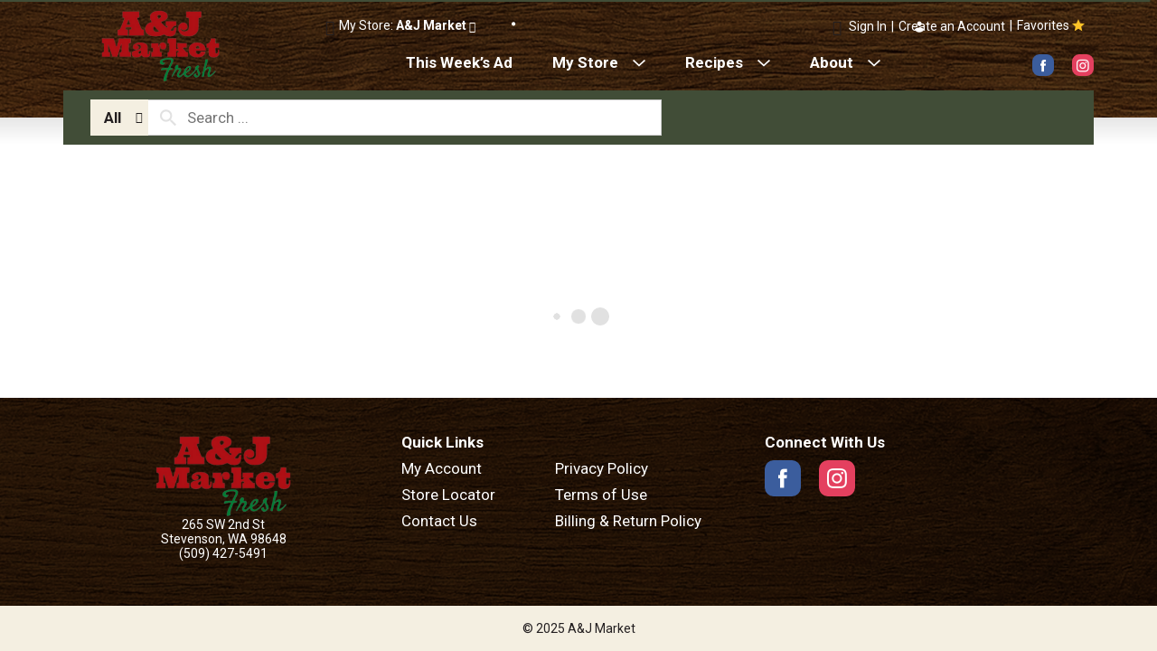

--- FILE ---
content_type: text/html; charset=UTF-8
request_url: https://www.ajmarket.com/shop/produce/fresh_vegetables/broccoli_cauliflower/d/21710377
body_size: 7366
content:
<!DOCTYPE html>
<html lang="en-US" data-trailing-slash="">
<head>
	<meta http-equiv="X-UA-Compatible" content="IE=edge">
    <meta charset="UTF-8">
    <meta name="viewport" content="width=device-width">
    <title>Broccoli &amp; Cauliflower | A&amp;J Market</title>
	<link rel="shortcut icon" type="image/x-icon" href="https://www.ajmarket.com/wp-content/themes/fp-wp-j-aj-market/favicon/favicon.ico">
        <link rel="apple-touch-icon" href="https://www.ajmarket.com/wp-content/themes/fp-wp-j-aj-market/favicon/apple-touch-icon.png%22">
        <link rel="icon" type="image/png" href="https://www.ajmarket.com/wp-content/themes/fp-wp-j-aj-market/favicon/favicon-32x32.png" sizes="32x32">
        <link rel="icon" type="image/png" href="https://www.ajmarket.com/wp-content/themes/fp-wp-j-aj-market/favicon/favicon-16x16.png" sizes="16x16">    <meta name="robots" content="index, follow, max-image-preview:large, max-snippet:-1, max-video-preview:-1">
	<style>img:is([sizes="auto" i], [sizes^="auto," i]) { contain-intrinsic-size: 3000px 1500px }</style>
	
	<!-- This site is optimized with the Yoast SEO plugin v26.3 - https://yoast.com/wordpress/plugins/seo/ -->
	<meta name="twitter:card" content="summary_large_image">
	<script type="application/ld+json" class="yoast-schema-graph">{"@context":"https://schema.org","@graph":[{"@type":"WebSite","@id":"https://www.ajmarket.com/#website","url":"https://www.ajmarket.com/","name":"A&amp;J Market","description":"","potentialAction":[{"@type":"SearchAction","target":{"@type":"EntryPoint","urlTemplate":"https://www.ajmarket.com/?s={search_term_string}"},"query-input":{"@type":"PropertyValueSpecification","valueRequired":true,"valueName":"search_term_string"}}],"inLanguage":"en-US"}]}</script>
	<!-- / Yoast SEO plugin. -->


<link rel="dns-prefetch" href="//asset.freshop.ncrcloud.com">
<link href="https://fonts.gstatic.com" crossorigin rel="preconnect">
<link rel="stylesheet" id="owl-carousel-css-css" href="https://www.ajmarket.com/wp-content/themes/fp-wp-j/resources/vendor/owlcarousel/assets/owl.carousel.css?ver=1.0.79" type="text/css" media="all">
<link rel="stylesheet" id="owl-carousel-theme-css-css" href="https://www.ajmarket.com/wp-content/themes/fp-wp-j/resources/vendor/owlcarousel/assets/owl.theme.default.min.css?ver=1.0.79" type="text/css" media="all">
<link rel="stylesheet" id="wp-block-library-css" href="https://www.ajmarket.com/wp-includes/css/dist/block-library/style.min.css?ver=6.8.3" type="text/css" media="all">
<style id="classic-theme-styles-inline-css" type="text/css">
/*! This file is auto-generated */
.wp-block-button__link{color:#fff;background-color:#32373c;border-radius:9999px;box-shadow:none;text-decoration:none;padding:calc(.667em + 2px) calc(1.333em + 2px);font-size:1.125em}.wp-block-file__button{background:#32373c;color:#fff;text-decoration:none}
</style>
<style id="global-styles-inline-css" type="text/css">
:root{--wp--preset--aspect-ratio--square: 1;--wp--preset--aspect-ratio--4-3: 4/3;--wp--preset--aspect-ratio--3-4: 3/4;--wp--preset--aspect-ratio--3-2: 3/2;--wp--preset--aspect-ratio--2-3: 2/3;--wp--preset--aspect-ratio--16-9: 16/9;--wp--preset--aspect-ratio--9-16: 9/16;--wp--preset--color--black: #000000;--wp--preset--color--cyan-bluish-gray: #abb8c3;--wp--preset--color--white: #ffffff;--wp--preset--color--pale-pink: #f78da7;--wp--preset--color--vivid-red: #cf2e2e;--wp--preset--color--luminous-vivid-orange: #ff6900;--wp--preset--color--luminous-vivid-amber: #fcb900;--wp--preset--color--light-green-cyan: #7bdcb5;--wp--preset--color--vivid-green-cyan: #00d084;--wp--preset--color--pale-cyan-blue: #8ed1fc;--wp--preset--color--vivid-cyan-blue: #0693e3;--wp--preset--color--vivid-purple: #9b51e0;--wp--preset--gradient--vivid-cyan-blue-to-vivid-purple: linear-gradient(135deg,rgba(6,147,227,1) 0%,rgb(155,81,224) 100%);--wp--preset--gradient--light-green-cyan-to-vivid-green-cyan: linear-gradient(135deg,rgb(122,220,180) 0%,rgb(0,208,130) 100%);--wp--preset--gradient--luminous-vivid-amber-to-luminous-vivid-orange: linear-gradient(135deg,rgba(252,185,0,1) 0%,rgba(255,105,0,1) 100%);--wp--preset--gradient--luminous-vivid-orange-to-vivid-red: linear-gradient(135deg,rgba(255,105,0,1) 0%,rgb(207,46,46) 100%);--wp--preset--gradient--very-light-gray-to-cyan-bluish-gray: linear-gradient(135deg,rgb(238,238,238) 0%,rgb(169,184,195) 100%);--wp--preset--gradient--cool-to-warm-spectrum: linear-gradient(135deg,rgb(74,234,220) 0%,rgb(151,120,209) 20%,rgb(207,42,186) 40%,rgb(238,44,130) 60%,rgb(251,105,98) 80%,rgb(254,248,76) 100%);--wp--preset--gradient--blush-light-purple: linear-gradient(135deg,rgb(255,206,236) 0%,rgb(152,150,240) 100%);--wp--preset--gradient--blush-bordeaux: linear-gradient(135deg,rgb(254,205,165) 0%,rgb(254,45,45) 50%,rgb(107,0,62) 100%);--wp--preset--gradient--luminous-dusk: linear-gradient(135deg,rgb(255,203,112) 0%,rgb(199,81,192) 50%,rgb(65,88,208) 100%);--wp--preset--gradient--pale-ocean: linear-gradient(135deg,rgb(255,245,203) 0%,rgb(182,227,212) 50%,rgb(51,167,181) 100%);--wp--preset--gradient--electric-grass: linear-gradient(135deg,rgb(202,248,128) 0%,rgb(113,206,126) 100%);--wp--preset--gradient--midnight: linear-gradient(135deg,rgb(2,3,129) 0%,rgb(40,116,252) 100%);--wp--preset--font-size--small: 13px;--wp--preset--font-size--medium: 20px;--wp--preset--font-size--large: 36px;--wp--preset--font-size--x-large: 42px;--wp--preset--spacing--20: 0.44rem;--wp--preset--spacing--30: 0.67rem;--wp--preset--spacing--40: 1rem;--wp--preset--spacing--50: 1.5rem;--wp--preset--spacing--60: 2.25rem;--wp--preset--spacing--70: 3.38rem;--wp--preset--spacing--80: 5.06rem;--wp--preset--shadow--natural: 6px 6px 9px rgba(0, 0, 0, 0.2);--wp--preset--shadow--deep: 12px 12px 50px rgba(0, 0, 0, 0.4);--wp--preset--shadow--sharp: 6px 6px 0px rgba(0, 0, 0, 0.2);--wp--preset--shadow--outlined: 6px 6px 0px -3px rgba(255, 255, 255, 1), 6px 6px rgba(0, 0, 0, 1);--wp--preset--shadow--crisp: 6px 6px 0px rgba(0, 0, 0, 1);}:where(.is-layout-flex){gap: 0.5em;}:where(.is-layout-grid){gap: 0.5em;}body .is-layout-flex{display: flex;}.is-layout-flex{flex-wrap: wrap;align-items: center;}.is-layout-flex > :is(*, div){margin: 0;}body .is-layout-grid{display: grid;}.is-layout-grid > :is(*, div){margin: 0;}:where(.wp-block-columns.is-layout-flex){gap: 2em;}:where(.wp-block-columns.is-layout-grid){gap: 2em;}:where(.wp-block-post-template.is-layout-flex){gap: 1.25em;}:where(.wp-block-post-template.is-layout-grid){gap: 1.25em;}.has-black-color{color: var(--wp--preset--color--black) !important;}.has-cyan-bluish-gray-color{color: var(--wp--preset--color--cyan-bluish-gray) !important;}.has-white-color{color: var(--wp--preset--color--white) !important;}.has-pale-pink-color{color: var(--wp--preset--color--pale-pink) !important;}.has-vivid-red-color{color: var(--wp--preset--color--vivid-red) !important;}.has-luminous-vivid-orange-color{color: var(--wp--preset--color--luminous-vivid-orange) !important;}.has-luminous-vivid-amber-color{color: var(--wp--preset--color--luminous-vivid-amber) !important;}.has-light-green-cyan-color{color: var(--wp--preset--color--light-green-cyan) !important;}.has-vivid-green-cyan-color{color: var(--wp--preset--color--vivid-green-cyan) !important;}.has-pale-cyan-blue-color{color: var(--wp--preset--color--pale-cyan-blue) !important;}.has-vivid-cyan-blue-color{color: var(--wp--preset--color--vivid-cyan-blue) !important;}.has-vivid-purple-color{color: var(--wp--preset--color--vivid-purple) !important;}.has-black-background-color{background-color: var(--wp--preset--color--black) !important;}.has-cyan-bluish-gray-background-color{background-color: var(--wp--preset--color--cyan-bluish-gray) !important;}.has-white-background-color{background-color: var(--wp--preset--color--white) !important;}.has-pale-pink-background-color{background-color: var(--wp--preset--color--pale-pink) !important;}.has-vivid-red-background-color{background-color: var(--wp--preset--color--vivid-red) !important;}.has-luminous-vivid-orange-background-color{background-color: var(--wp--preset--color--luminous-vivid-orange) !important;}.has-luminous-vivid-amber-background-color{background-color: var(--wp--preset--color--luminous-vivid-amber) !important;}.has-light-green-cyan-background-color{background-color: var(--wp--preset--color--light-green-cyan) !important;}.has-vivid-green-cyan-background-color{background-color: var(--wp--preset--color--vivid-green-cyan) !important;}.has-pale-cyan-blue-background-color{background-color: var(--wp--preset--color--pale-cyan-blue) !important;}.has-vivid-cyan-blue-background-color{background-color: var(--wp--preset--color--vivid-cyan-blue) !important;}.has-vivid-purple-background-color{background-color: var(--wp--preset--color--vivid-purple) !important;}.has-black-border-color{border-color: var(--wp--preset--color--black) !important;}.has-cyan-bluish-gray-border-color{border-color: var(--wp--preset--color--cyan-bluish-gray) !important;}.has-white-border-color{border-color: var(--wp--preset--color--white) !important;}.has-pale-pink-border-color{border-color: var(--wp--preset--color--pale-pink) !important;}.has-vivid-red-border-color{border-color: var(--wp--preset--color--vivid-red) !important;}.has-luminous-vivid-orange-border-color{border-color: var(--wp--preset--color--luminous-vivid-orange) !important;}.has-luminous-vivid-amber-border-color{border-color: var(--wp--preset--color--luminous-vivid-amber) !important;}.has-light-green-cyan-border-color{border-color: var(--wp--preset--color--light-green-cyan) !important;}.has-vivid-green-cyan-border-color{border-color: var(--wp--preset--color--vivid-green-cyan) !important;}.has-pale-cyan-blue-border-color{border-color: var(--wp--preset--color--pale-cyan-blue) !important;}.has-vivid-cyan-blue-border-color{border-color: var(--wp--preset--color--vivid-cyan-blue) !important;}.has-vivid-purple-border-color{border-color: var(--wp--preset--color--vivid-purple) !important;}.has-vivid-cyan-blue-to-vivid-purple-gradient-background{background: var(--wp--preset--gradient--vivid-cyan-blue-to-vivid-purple) !important;}.has-light-green-cyan-to-vivid-green-cyan-gradient-background{background: var(--wp--preset--gradient--light-green-cyan-to-vivid-green-cyan) !important;}.has-luminous-vivid-amber-to-luminous-vivid-orange-gradient-background{background: var(--wp--preset--gradient--luminous-vivid-amber-to-luminous-vivid-orange) !important;}.has-luminous-vivid-orange-to-vivid-red-gradient-background{background: var(--wp--preset--gradient--luminous-vivid-orange-to-vivid-red) !important;}.has-very-light-gray-to-cyan-bluish-gray-gradient-background{background: var(--wp--preset--gradient--very-light-gray-to-cyan-bluish-gray) !important;}.has-cool-to-warm-spectrum-gradient-background{background: var(--wp--preset--gradient--cool-to-warm-spectrum) !important;}.has-blush-light-purple-gradient-background{background: var(--wp--preset--gradient--blush-light-purple) !important;}.has-blush-bordeaux-gradient-background{background: var(--wp--preset--gradient--blush-bordeaux) !important;}.has-luminous-dusk-gradient-background{background: var(--wp--preset--gradient--luminous-dusk) !important;}.has-pale-ocean-gradient-background{background: var(--wp--preset--gradient--pale-ocean) !important;}.has-electric-grass-gradient-background{background: var(--wp--preset--gradient--electric-grass) !important;}.has-midnight-gradient-background{background: var(--wp--preset--gradient--midnight) !important;}.has-small-font-size{font-size: var(--wp--preset--font-size--small) !important;}.has-medium-font-size{font-size: var(--wp--preset--font-size--medium) !important;}.has-large-font-size{font-size: var(--wp--preset--font-size--large) !important;}.has-x-large-font-size{font-size: var(--wp--preset--font-size--x-large) !important;}
:where(.wp-block-post-template.is-layout-flex){gap: 1.25em;}:where(.wp-block-post-template.is-layout-grid){gap: 1.25em;}
:where(.wp-block-columns.is-layout-flex){gap: 2em;}:where(.wp-block-columns.is-layout-grid){gap: 2em;}
:root :where(.wp-block-pullquote){font-size: 1.5em;line-height: 1.6;}
</style>
<link rel="stylesheet" id="new_style-css" href="https://www.ajmarket.com/wp-content/plugins/freshop-so-layout-blocks/so_prebuilt_layouts.css?ver=1.0.0" type="text/css" media="all">
<link rel="stylesheet" id="bb-taps-editor-style-shared-css" href="https://www.ajmarket.com/wp-content/editor-style-shared.css?ver=6.8.3" type="text/css" media="all">
<link rel="stylesheet" id="style-wp-content-css" href="https://www.ajmarket.com/wp-includes/js/tinymce/skins/wordpress/wp-content.css?ver=6.8.3" type="text/css" media="all">
<link rel="stylesheet" id="child-style-css" href="https://www.ajmarket.com/wp-content/themes/fp-wp-j-aj-market/style.css?ver=1.0.1" type="text/css" media="all">
<link rel="stylesheet" id="child-style-screen-css" href="https://www.ajmarket.com/wp-content/themes/fp-wp-j-aj-market/resources/stylesheets/css/screen.css?ver=1.0.1" type="text/css" media="all">
<link rel="stylesheet" id="UserAccessManagerLoginForm-css" href="https://www.ajmarket.com/wp-content/plugins/user-access-manager/assets/css/uamLoginForm.css?ver=2.2.25" type="text/css" media="screen">
<script type="text/javascript" src="https://www.ajmarket.com/wp-content/themes/fp-wp-j/resources/vendor/jquery/jquery-3.4.1.min.js?ver=1.0.79" id="jquery-js"></script>
<script type="text/javascript" src="https://www.ajmarket.com/wp-content/themes/fp-wp-j/resources/vendor/jquery/jquery-migrate-3.0.1.min.js?ver=1.0.79" id="jquery-migrate-js"></script>
<script type="text/javascript" src="https://www.ajmarket.com/wp-content/themes/fp-wp-j/resources/vendor/fastclick/fastclick.js?ver=1.0.79" id="fastclick-js"></script>
<script type="text/javascript" src="https://www.ajmarket.com/wp-content/themes/fp-wp-j/resources/vendor/gsap/CSSPlugin.min.js?ver=1.0.79" id="gsap-cssplugin-js"></script>
<script type="text/javascript" src="https://www.ajmarket.com/wp-content/themes/fp-wp-j/resources/vendor/gsap/EasePack.min.js?ver=1.0.79" id="gsap-easepack-js"></script>
<script type="text/javascript" src="https://www.ajmarket.com/wp-content/themes/fp-wp-j/resources/vendor/gsap/TweenLite.min.js?ver=1.0.79" id="gsap-tweenlite-js"></script>
<script type="text/javascript" src="https://www.ajmarket.com/wp-content/themes/fp-wp-j/resources/vendor/gsap/jquery.gsap.min.js?ver=1.0.79" id="jquery-gsap-js"></script>
<script type="text/javascript" src="https://www.ajmarket.com/wp-content/themes/fp-wp-j/resources/vendor/bootstrap/js/bootstrap.min.js?ver=1.0.79" id="bootstrap-js"></script>
<script type="text/javascript" src="https://www.ajmarket.com/wp-content/themes/fp-wp-j/resources/vendor/owlcarousel/owl.carousel.min.js?ver=1.0.79" id="owl-carousel-js"></script>
<script type="text/javascript" src="https://www.ajmarket.com/wp-content/themes/fp-wp-j/resources/vendor/superfish/js/hoverIntent.js?ver=1.0.79" id="hoverintent-js"></script>
<script type="text/javascript" src="https://www.ajmarket.com/wp-content/themes/fp-wp-j/resources/vendor/superfish/js/superfish.min.js?ver=1.0.79" id="superfish-js"></script>
<script type="text/javascript" src="https://www.ajmarket.com/wp-content/themes/fp-wp-j/resources/vendor/superfish/js/supersubs.js?ver=1.0.79" id="superfish-supersubs-js"></script>
<script type="text/javascript" src="https://www.ajmarket.com/wp-content/themes/fp-wp-j/resources/vendor/jquery/jquery.cookie.js?ver=1.0.79" id="jquery-cookie-js"></script>
<script type="text/javascript" src="https://www.ajmarket.com/wp-content/themes/fp-wp-j/resources/vendor/jquery-equal-heights/jquery-equal-heights.js?ver=1.0.79" id="jquery-equal-heights-js"></script>
<script type="text/javascript" src="https://www.ajmarket.com/wp-content/themes/fp-wp-j/resources/scripts/config.js?ver=1.0.79" id="config-js-js"></script>
<script type="text/javascript" src="https://www.ajmarket.com/wp-content/themes/fp-wp-j-aj-market/resources/scripts/config.js?ver=1.0.1" id="config-js-child-js"></script>
<script type="text/javascript" id="fp-client-js-js-extra">
/* <![CDATA[ */
var ajax_objectClient = {"ajax_url":"https:\/\/www.ajmarket.com\/wp-admin\/admin-ajax.php","rest_url":"https:\/\/www.ajmarket.com\/wp-json"};
/* ]]> */
</script>
<script type="text/javascript" src="https://www.ajmarket.com/wp-content/themes/fp-wp-j/resources/scripts/fpClientUtil.js?ver=1.0.79" id="fp-client-js-js"></script>
<script type="text/javascript" src="https://www.ajmarket.com/wp-content/themes/fp-wp-j/resources/scripts/fpClient.js?ver=1.0.79" id="fp-client-util-js-js"></script>
<script type="text/javascript" src="https://www.ajmarket.com/wp-content/themes/fp-wp-j/resources/scripts/screen.js?ver=1.0.79" id="screen-js-js"></script>
<script type="text/javascript" src="https://www.ajmarket.com/wp-content/themes/fp-wp-j/resources/scripts/loading.js?ver=1.0.79" id="loading-js-js"></script>
<script type="text/javascript" src="https://www.ajmarket.com/wp-content/themes/fp-wp-j/functions/shortcodes/includes/stores_dropdown.js?ver=1.0.79" id="stores_dropdown_script-js"></script>
<script type="text/javascript" src="https://www.ajmarket.com/wp-content/themes/fp-wp-j/functions/shortcodes/includes/store-landing.js?ver=1.0.79" id="store-landing-js"></script>
<script type="text/javascript" src="https://www.ajmarket.com/wp-content/themes/fp-wp-j/functions/shortcodes/includes/hero_slider.js?ver=1.0.79" id="hero_slider_script-js"></script>
<script type="text/javascript" src="https://www.ajmarket.com/wp-content/themes/fp-wp-j/functions/shortcodes/includes/reward.js?ver=1.0.79" id="reward-js"></script>
<script type="text/javascript" src="https://www.ajmarket.com/wp-includes/js/tinymce/tinymce.min.js?ver=49110-20250317" id="wp-tinymce-root-js"></script>
<script type="text/javascript" src="https://www.ajmarket.com/wp-includes/js/tinymce/plugins/compat3x/plugin.min.js?ver=49110-20250317" id="wp-tinymce-js"></script>
<script type="text/javascript" async src="https://asset.freshop.ncrcloud.com/freshop.js?app_key=a_and_j_market&amp;asset_app_key=aj_market&amp;callback=freshopInitialized&amp;allow_bots=true" id="freshop-js"></script>
<script type="text/javascript" src="https://www.ajmarket.com/wp-content/plugins/freshop-so-layout-blocks/so_prebuilt_layouts.js?ver=2.5.1" id="custom_jquery-js"></script>
<link rel="https://api.w.org/" href="https://www.ajmarket.com/wp-json/"><link rel="alternate" title="JSON" type="application/json" href="https://www.ajmarket.com/wp-json/wp/v2/pages/12"><link rel="alternate" title="oEmbed (JSON)" type="application/json+oembed" href="https://www.ajmarket.com/wp-json/oembed/1.0/embed?url=https%3A%2F%2Fwww.ajmarket.com%2Fshop">
<link rel="alternate" title="oEmbed (XML)" type="text/xml+oembed" href="https://www.ajmarket.com/wp-json/oembed/1.0/embed?url=https%3A%2F%2Fwww.ajmarket.com%2Fshop&amp;format=xml">
<!--// <style></style> -->
<link href="https://fonts.googleapis.com/css?family=Roboto:400,700" rel="stylesheet"> <!-- Global site tag (gtag.js) - Google Analytics -->
<script async src="https://www.googletagmanager.com/gtag/js?id=UA-189971726"></script>
<script>
window.dataLayer = window.dataLayer || [];
function gtag(){dataLayer.push(arguments);}
gtag('js', new Date());
gtag('config', 'UA-189971726');
</script><link rel="icon" href="https://www.ajmarket.com/wp-content/uploads/AJ-Fresh-Tiny.jpg" sizes="32x32">
<link rel="icon" href="https://www.ajmarket.com/wp-content/uploads/AJ-Fresh-Tiny.jpg" sizes="192x192">
<link rel="apple-touch-icon" href="https://www.ajmarket.com/wp-content/uploads/AJ-Fresh-Tiny.jpg">
<meta name="msapplication-TileImage" content="https://www.ajmarket.com/wp-content/uploads/AJ-Fresh-Tiny.jpg">
<noscript><style id="rocket-lazyload-nojs-css">.rll-youtube-player, [data-lazy-src]{display:none !important;}</style></noscript><link rel="canonical" href="https://www.ajmarket.com/shop/produce/fresh_vegetables/broccoli_cauliflower/d/21710377"></head>

<body class="wp-singular page-template page-template-page-store page-template-page-store-php page page-id-12 wp-theme-fp-wp-j wp-child-theme-fp-wp-j-aj-market">

<div class="page-wrap">
	<div class="header container visible-print-block">
		<div class="row">
			<div class="col-xs-2">
				<img src="https://www.ajmarket.com/wp-content/themes/fp-wp-j-aj-market/resources/images/logo/logo-featured.png" alt="A&amp;J Market" width="100">
			</div>
			<div class="col-xs-6">
				<div id="store-main-info" class="bd-left padding-left"></div>
			</div>
		</div>
	</div>
<header id="header">
    <div id="site-banner" class="site-banner hidden"></div>
	<div class="">
		<div class="row top-menu visible-md visible-lg">
			<div class="container top-menu-container">
				<div class="row">
										<div class="col-md-3 logo">
										<a href="https://www.ajmarket.com"><img src="https://www.ajmarket.com/wp-content/themes/fp-wp-j-aj-market/resources/images/logo/logo-featured.png" alt="A&amp;J Market"></a></div>
										<div class="col-md-9">
							                <div class="row user-indicator">
		                	<div class="col-md-6">
		                		<div class="user-store-indicator user-store-indicator"></div>
		                	</div>
		                	<div class="col-md-6">
		                		<div class="favorite-wrap">| <span class="nav-my-favorites"><a href="javascript:;">Favorites</a></span></div>		                		<div class="user-session-indicator user-session-indicator"></div>
		                	</div>
		                </div>
					</div>
				</div>
				<div class="header-social">
					<div class="social-links-wrap">
						<ul class="social-links">
								                        	                            	                                <li>
	                                	<a href="https://www.facebook.com/ajmarketstevenson/" target="_blank" title="facebook" class="bg-facebook link-facebook"><span class="fp-icon-facebook-layered"></span><span class="hidden">facebook</span></a>
	                                </li>
	                            	                        	                            	                                <li>
	                                	<a href="https://instagram.com/ajmarketwa/" target="_blank" title="instagram" class="bg-instagram link-instagram"><span class="fp-icon-instagram-layered"></span><span class="hidden">instagram</span></a>
	                                </li>
	                            	                        						</ul>
					</div>
				</div>
			</div>
			<div class="menu-wrapper">
				<div class="main-menu-container">
						<nav role="navigation">
							<div class="menu-main-menu-container"><ul id="menu-main-menu" class="sf-menu store-main-menu"><li id="menu-item-537" class="menu-item menu-item-type-post_type menu-item-object-page menu-item-537"><a href="https://www.ajmarket.com/weekly-ad"><span>This Week&rsquo;s Ad</span></a></li>
<li id="menu-item-263" class="nav-my-store menu-item menu-item-type-post_type menu-item-object-page menu-item-has-children menu-item-263"><a href="https://www.ajmarket.com/my-store"><span>My Store</span></a>
<ul class="sub-menu">
	<li id="menu-item-264" class="menu-item menu-item-type-post_type menu-item-object-page menu-item-264"><a href="https://www.ajmarket.com/my-store/store-locator"><span>Store Locator</span></a></li>
</ul>
</li>
<li id="menu-item-286" class="nav-recipes menu-item-has-children menu-item menu-item-type-post_type menu-item-object-page menu-item-286"><a href="https://www.ajmarket.com/recipes"><span>Recipes</span></a></li>
<li id="menu-item-65" class="nav-about menu-item menu-item-type-post_type menu-item-object-page menu-item-has-children menu-item-65"><a href="https://www.ajmarket.com/about"><span>About</span></a>
<ul class="sub-menu">
	<li id="menu-item-611" class="menu-item menu-item-type-post_type menu-item-object-page menu-item-611"><a href="https://www.ajmarket.com/department"><span>Departments</span></a></li>
	<li id="menu-item-613" class="menu-item menu-item-type-post_type menu-item-object-page menu-item-613"><a href="https://www.ajmarket.com/green-mountain-grills"><span>Green Mountain Grills</span></a></li>
	<li id="menu-item-614" class="menu-item menu-item-type-post_type menu-item-object-page menu-item-614"><a href="https://www.ajmarket.com/laundromat"><span>Laundromat</span></a></li>
	<li id="menu-item-1367" class="menu-item menu-item-type-post_type menu-item-object-page menu-item-1367"><a href="https://www.ajmarket.com/career-opportunities"><span>Work For Us</span></a></li>
	<li id="menu-item-109" class="menu-item menu-item-type-post_type menu-item-object-page menu-item-109"><a href="https://www.ajmarket.com/about/contact-us"><span>Contact Us</span></a></li>
</ul>
</li>
</ul></div>						</nav>
				</div>
			</div>
		</div>
	</div>
	<div class="container-fluid bottom-menu">
		<div class="visible-md visible-lg">
			<div class="container">
				<div class="bottom-menu-wrap">
					<div class="col-md-7 nav-search">
						<div id="search"></div>
					</div>
					<div class="col-md-2 nav-reorder">
                        <div id="reorder-indicator" class="reorder-indicator"></div>
					</div>
					<div class="col-md-3 mini-list-separator">
						<div class="mini-list">
							<div id="mini-list-wrapper">
								<div id="mini-list-indicator" class="mini-list-indicator"></div>
							</div>
						</div>
					</div>
				</div>
			</div>
		</div>
	</div>

	<!-- small/x-small views -->
	<!-- header -->
	<div class="mobile-header-wrapper hidden-md hidden-lg">
		<div class="mobile-header container-fluid">
			<div class="row">
				<div class="col-xs-9 mobile-header-left">
					<button id="navbar-toggle" type="button" class="navbar-toggle fastClick">
						<span class="sr-only">Toggle navigation</span>
						<span class="icon-bar"></span>
						<span class="icon-bar"></span>
						<span class="icon-bar"></span>
					</button>
					<div class="mobile-nav-logo">
						<a href="/" class="logo fastClick"><img src="https://www.ajmarket.com/wp-content/themes/fp-wp-j-aj-market/resources/images/logo/logo-featured.png" alt="A&amp;J Market"></a>
						<a href="javascript:;" class="search mobile-search-icon fastClick"><span class="glyphicon glyphicon-search"></span><span class="hidden">Search</span></a>
					</div>
				</div>
				<div id="mini-list-mobile-wrapper" class="col-xs-3 mobile-header-right"></div>
			</div>
		</div>
		<div class="mobile-search container-fluid hidden-xs hidden-sm">
		</div>
	</div>
</header>

<!-- small/x-small menu -->
<!-- menu -->
<div id="mobile-nav-wrapper" class="mobile-nav-wrapper hidden-md hidden-lg">
    <div class="nav-header-wrapper">
        <div class="nav-header">
            <div class="container-fluid">
	            <div class="row">
	                <div class="level-0 page-title">
	                    <h1 class="page-title">
	                        <span>&nbsp;</span>
	                    </h1>
	                    <a href="javascript:;" class="glyphicon glyphicon-remove"><span class="hidden">Remove</span></a>
	                </div>
	            </div>
	        </div>
        </div>
    </div>
    <div class="container-fluid container-account-menu">
        <div class="account-menu-wrapper">
            <div class="account-menu">
                <div class="user-session-indicator-mobile"></div>
            </div>
            <div id="mobile-selected-store" class="hidden">
                <span class="fp-icon-map-marker"></span><span class="nav-my-store"><a href="/my-store/store-locator/">My Store</a></span>
            </div>
            <div id="reorder-indicator-mobile" class="reorder-indicator-mobile"></div>
        </div>
    </div>
    <div class="container-fluid">
    	<div class="row col-nav" id="mobile-nav">
    	</div>
    </div>
    <div id="mobile-menu-footer">
    	 <div class="menu-footer-menu-mobile-container"><ul id="menu-footer-menu-mobile" class="menu"><li id="menu-item-114" class="mobile-my-account menu-item menu-item-type-post_type menu-item-object-page menu-item-114"><a href="https://www.ajmarket.com/my-account">My Account</a></li>
<li id="menu-item-115" class="mobile-store-locator menu-item menu-item-type-post_type menu-item-object-page menu-item-115"><a href="https://www.ajmarket.com/my-store/store-locator">Store Locator</a></li>
<li id="menu-item-367" class="mobile-menu-hide menu-item menu-item-type-post_type menu-item-object-page menu-item-367"><a href="https://www.ajmarket.com/about/contact-us">Contact Us</a></li>
<li id="menu-item-180" class="mobile-menu-hide menu-item menu-item-type-post_type menu-item-object-page menu-item-180"><a href="https://www.ajmarket.com/privacy-policy">Privacy Policy</a></li>
<li id="menu-item-366" class="mobile-menu-hide menu-item menu-item-type-post_type menu-item-object-page menu-item-366"><a href="https://www.ajmarket.com/terms-of-use">Terms of Use</a></li>
</ul></div>		<ul class="mobile-logout">
            <li><a class="logout-link" href="/my-account#!/logout">Sign Out</a></li>
        </ul>
	</div>
</div>

	<section id="content" role="main">
		<div class="container-fluid fluid-padding margin-top">
					
				<div id="department-breadcrumb" class="department-breadcrumb breadcrumb"></div>
<div id="checkout-banner" class="checkout-banner"></div>
<div id="products-ad-banner" class="products-ad-banner"></div>
<div id="page-title" class="page-title"></div>
<div id="products" class="products"></div>
<div id="products-ad"></div>
<div id="products-offered-together"></div>
<div id="products-bought-together"></div>
<div id="products-recent"></div>
<div id="related-recipes"></div>
			
				</div>
	</section>

<div class="push hidden-print"></div>
<footer id="footer">
	<a href="javascript:;" class="cd-top"><span class="hidden">Back to top</span><span class="fp-icon-scroll-top-rounded"></span></a>
	<div class="text-center">
		<div class="footer-content">
			<div class="container-fluid">
				<div class="col-md-4 hidden-sm hidden-xs">
					<div class="footer-logo">
						<a href="https://www.ajmarket.com"><img src="https://www.ajmarket.com/wp-content/themes/fp-wp-j-aj-market/resources/images/logo/logo-featured.png" alt="A theme footer logo of A&amp;J Market"></a>

						<div class="footer-address">
							265 SW 2nd St <br>
							Stevenson, WA  98648 <br>
							(509) 427-5491
						</div> 
					</div>
									</div>
								<div class="col-md-4 middle-col">
					<div class="social-links-wrap hidden-md hidden-lg">
												<ul class="social-links">
	                        								<li>
									<a href="https://www.facebook.com/ajmarketstevenson/" title="facebook" class="my-store-link-facebook bg-facebook"><span class="fp-icon-facebook-layered"></span><span class="hidden">facebook</span></a>
								</li>
															<li>
									<a href="https://instagram.com/ajmarketwa/" title="instagram" class="my-store-link-instagram bg-instagram"><span class="fp-icon-instagram-layered"></span><span class="hidden">instagram</span></a>
								</li>
													</ul>
											</div>
					<div class="footer-menu-title hidden-xs hidden-sm">Quick Links</div>
					<div class="clear-fix hidden-sm hidden-xs">
						<div class="menu-footer-menu-col-1-container"><ul id="menu-footer-menu-col-1" class="footer-menu-col-1"><li id="menu-item-363" class="menu-item menu-item-type-post_type menu-item-object-page menu-item-363"><a href="https://www.ajmarket.com/my-account">My Account</a></li>
<li id="menu-item-364" class="menu-item menu-item-type-post_type menu-item-object-page menu-item-364"><a href="https://www.ajmarket.com/my-store/store-locator">Store Locator</a></li>
<li id="menu-item-365" class="menu-item menu-item-type-post_type menu-item-object-page menu-item-365"><a href="https://www.ajmarket.com/about/contact-us">Contact Us</a></li>
</ul></div>						<div class="menu-footer-menu-col-2-container"><ul id="menu-footer-menu-col-2" class="footer-menu-col-2 "><li id="menu-item-540" class="menu-item menu-item-type-post_type menu-item-object-page menu-item-540"><a href="https://www.ajmarket.com/privacy-policy">Privacy Policy</a></li>
<li id="menu-item-539" class="menu-item menu-item-type-post_type menu-item-object-page menu-item-539"><a href="https://www.ajmarket.com/terms-of-use">Terms of Use</a></li>
<li id="menu-item-922" class="menu-item menu-item-type-post_type menu-item-object-page menu-item-922"><a href="https://www.ajmarket.com/billing-return-policy">Billing &amp; Return Policy</a></li>
</ul></div>					</div>
					<div class="hidden-md hidden-lg">
						<div class="menu-footer-menu-mobile-container"><ul id="menu-footer-menu-mobile-1" class="footer-menu-mobile"><li class="mobile-my-account menu-item menu-item-type-post_type menu-item-object-page menu-item-114"><a href="https://www.ajmarket.com/my-account">My Account</a></li>
<li class="mobile-store-locator menu-item menu-item-type-post_type menu-item-object-page menu-item-115"><a href="https://www.ajmarket.com/my-store/store-locator">Store Locator</a></li>
<li class="mobile-menu-hide menu-item menu-item-type-post_type menu-item-object-page menu-item-367"><a href="https://www.ajmarket.com/about/contact-us">Contact Us</a></li>
<li class="mobile-menu-hide menu-item menu-item-type-post_type menu-item-object-page menu-item-180"><a href="https://www.ajmarket.com/privacy-policy">Privacy Policy</a></li>
<li class="mobile-menu-hide menu-item menu-item-type-post_type menu-item-object-page menu-item-366"><a href="https://www.ajmarket.com/terms-of-use">Terms of Use</a></li>
</ul></div>					</div>
				</div>
				<div class="col-md-4 hidden-sm hidden-xs social-col">
						            	<div class="footer-menu-title">Connect With Us</div>
					<div class="social-links-wrap">
						<ul class="social-links">
	                        								<li>
									<a href="https://www.facebook.com/ajmarketstevenson/" target="_blank" title="facebook" class="my-store-link-facebook bg-facebook"><span class="fp-icon-facebook-layered"></span><span class="hidden">facebook</span></a>
								</li>
	                        								<li>
									<a href="https://instagram.com/ajmarketwa/" target="_blank" title="instagram" class="my-store-link-instagram bg-instagram"><span class="fp-icon-instagram-layered"></span><span class="hidden">instagram</span></a>
								</li>
	                        						</ul>
					</div>
									</div>
			</div>
		</div>

		<div class="copyright">
			&copy; 2025 A&amp;J Market		</div>
	</div>
	<div id="tracking"></div>
	</footer>
</div>
<script type="speculationrules">
{"prefetch":[{"source":"document","where":{"and":[{"href_matches":"\/*"},{"not":{"href_matches":["\/wp-*.php","\/wp-admin\/*","\/wp-content\/uploads\/*","\/wp-content\/*","\/wp-content\/plugins\/*","\/wp-content\/themes\/fp-wp-j-aj-market\/*","\/wp-content\/themes\/fp-wp-j\/*","\/*\\?(.+)"]}},{"not":{"selector_matches":"a[rel~=\"nofollow\"]"}},{"not":{"selector_matches":".no-prefetch, .no-prefetch a"}}]},"eagerness":"conservative"}]}
</script>
<script type="text/javascript" src="https://www.ajmarket.com/wp-includes/js/underscore.min.js?ver=1.13.7" id="underscore-js"></script>
		<script type="text/javascript">
				jQuery('.soliloquy-container').removeClass('no-js');
		</script>
			<script>window.lazyLoadOptions=[{elements_selector:"img[data-lazy-src],.rocket-lazyload,iframe[data-lazy-src]",data_src:"lazy-src",data_srcset:"lazy-srcset",data_sizes:"lazy-sizes",class_loading:"lazyloading",class_loaded:"lazyloaded",threshold:300,callback_loaded:function(element){if(element.tagName==="IFRAME"&&element.dataset.rocketLazyload=="fitvidscompatible"){if(element.classList.contains("lazyloaded")){if(typeof window.jQuery!="undefined"){if(jQuery.fn.fitVids){jQuery(element).parent().fitVids()}}}}}},{elements_selector:".rocket-lazyload",data_src:"lazy-src",data_srcset:"lazy-srcset",data_sizes:"lazy-sizes",class_loading:"lazyloading",class_loaded:"lazyloaded",threshold:300,}];window.addEventListener('LazyLoad::Initialized',function(e){var lazyLoadInstance=e.detail.instance;if(window.MutationObserver){var observer=new MutationObserver(function(mutations){var image_count=0;var iframe_count=0;var rocketlazy_count=0;mutations.forEach(function(mutation){for(var i=0;i<mutation.addedNodes.length;i++){if(typeof mutation.addedNodes[i].getElementsByTagName!=='function'){continue}
if(typeof mutation.addedNodes[i].getElementsByClassName!=='function'){continue}
images=mutation.addedNodes[i].getElementsByTagName('img');is_image=mutation.addedNodes[i].tagName=="IMG";iframes=mutation.addedNodes[i].getElementsByTagName('iframe');is_iframe=mutation.addedNodes[i].tagName=="IFRAME";rocket_lazy=mutation.addedNodes[i].getElementsByClassName('rocket-lazyload');image_count+=images.length;iframe_count+=iframes.length;rocketlazy_count+=rocket_lazy.length;if(is_image){image_count+=1}
if(is_iframe){iframe_count+=1}}});if(image_count>0||iframe_count>0||rocketlazy_count>0){lazyLoadInstance.update()}});var b=document.getElementsByTagName("body")[0];var config={childList:!0,subtree:!0};observer.observe(b,config)}},!1)</script><script data-no-minify="1" async src="https://www.ajmarket.com/wp-content/plugins/wp-rocket/assets/js/lazyload/17.8.3/lazyload.min.js"></script></body>
</html>

<!-- This website is like a Rocket, isn't it? Performance optimized by WP Rocket. Learn more: https://wp-rocket.me -->

--- FILE ---
content_type: text/css
request_url: https://www.ajmarket.com/wp-content/themes/fp-wp-j-aj-market/style.css?ver=1.0.1
body_size: -12
content:
/*
 Theme Name:   A&J Market
 Description:  A&J Market Theme - J
 Author:       Freshop
 Template:     fp-wp-j
 Version:      1.0.1
 Text Domain:  fp-wp-j-aj-market

 Freshop WordPress Theme © Freshop, Inc.
*/


--- FILE ---
content_type: text/css
request_url: https://www.ajmarket.com/wp-content/themes/fp-wp-j-aj-market/resources/stylesheets/css/screen.css?ver=1.0.1
body_size: 43319
content:
@charset "UTF-8";
/* line 102, ../../../../fp-wp-j/resources/stylesheets/sass/_partials/include/_mixins.scss */
input[type='checkbox'].cn-checkbox + label.cn-checkbox:before, .box-content-wrap:before, input[type='checkbox'].cn-checkbox + label.cn-checkbox:after, .box-content-wrap:after {
  content: " ";
  display: table;
}
/* line 107, ../../../../fp-wp-j/resources/stylesheets/sass/_partials/include/_mixins.scss */
input[type='checkbox'].cn-checkbox + label.cn-checkbox:after, .box-content-wrap:after {
  clear: both;
}

/* line 1, ../../../../fp-wp-j/resources/stylesheets/sass/_partials/include/_utility.scss */
hr.secondary {
  border-bottom: 4px solid #414D37;
}

/* line 5, ../../../../fp-wp-j/resources/stylesheets/sass/_partials/include/_utility.scss */
hr.tertiary {
  border-bottom: 1px solid #f7f7f7;
}

/* line 9, ../../../../fp-wp-j/resources/stylesheets/sass/_partials/include/_utility.scss */
.page-sub-title {
  font-family: "Roboto", sans-serif;
  font-weight: 700;
}

/* line 15, ../../../../fp-wp-j/resources/stylesheets/sass/_partials/include/_utility.scss */
.cn-error {
  display: none;
  padding: 12px 12px 12px 12px;
  margin-bottom: 20px;
  position: relative;
  background: #f2dede;
}

/*! normalize.css v3.0.2 | MIT License | git.io/normalize */
/* line 9, ../../../../fp-wp-j/resources/stylesheets/sass/vendor/bootstrap/_normalize.scss */
html {
  font-family: sans-serif;
  -ms-text-size-adjust: 100%;
  -webkit-text-size-adjust: 100%;
}

/* line 19, ../../../../fp-wp-j/resources/stylesheets/sass/vendor/bootstrap/_normalize.scss */
body {
  margin: 0;
}

/* line 33, ../../../../fp-wp-j/resources/stylesheets/sass/vendor/bootstrap/_normalize.scss */
article,
aside,
details,
figcaption,
figure,
footer,
header,
hgroup,
main,
menu,
nav,
section,
summary {
  display: block;
}

/* line 54, ../../../../fp-wp-j/resources/stylesheets/sass/vendor/bootstrap/_normalize.scss */
audio,
canvas,
progress,
video {
  display: inline-block;
  vertical-align: baseline;
}

/* line 67, ../../../../fp-wp-j/resources/stylesheets/sass/vendor/bootstrap/_normalize.scss */
audio:not([controls]) {
  display: none;
  height: 0;
}

/* line 77, ../../../../fp-wp-j/resources/stylesheets/sass/vendor/bootstrap/_normalize.scss */
[hidden],
template {
  display: none;
}

/* line 89, ../../../../fp-wp-j/resources/stylesheets/sass/vendor/bootstrap/_normalize.scss */
a {
  background-color: transparent;
}

/* line 97, ../../../../fp-wp-j/resources/stylesheets/sass/vendor/bootstrap/_normalize.scss */
a:active,
a:hover {
  outline: 0;
}

/* line 109, ../../../../fp-wp-j/resources/stylesheets/sass/vendor/bootstrap/_normalize.scss */
abbr[title] {
  border-bottom: 1px dotted;
}

/* line 117, ../../../../fp-wp-j/resources/stylesheets/sass/vendor/bootstrap/_normalize.scss */
b,
strong {
  font-weight: bold;
}

/* line 126, ../../../../fp-wp-j/resources/stylesheets/sass/vendor/bootstrap/_normalize.scss */
dfn {
  font-style: italic;
}

/* line 135, ../../../../fp-wp-j/resources/stylesheets/sass/vendor/bootstrap/_normalize.scss */
h1 {
  font-size: 2em;
  margin: 0.67em 0;
}

/* line 144, ../../../../fp-wp-j/resources/stylesheets/sass/vendor/bootstrap/_normalize.scss */
mark {
  background: #ff0;
  color: #000;
}

/* line 153, ../../../../fp-wp-j/resources/stylesheets/sass/vendor/bootstrap/_normalize.scss */
small {
  font-size: 80%;
}

/* line 161, ../../../../fp-wp-j/resources/stylesheets/sass/vendor/bootstrap/_normalize.scss */
sub,
sup {
  font-size: 75%;
  line-height: 0;
  position: relative;
  vertical-align: baseline;
}

/* line 169, ../../../../fp-wp-j/resources/stylesheets/sass/vendor/bootstrap/_normalize.scss */
sup {
  top: -0.5em;
}

/* line 173, ../../../../fp-wp-j/resources/stylesheets/sass/vendor/bootstrap/_normalize.scss */
sub {
  bottom: -0.25em;
}

/* line 184, ../../../../fp-wp-j/resources/stylesheets/sass/vendor/bootstrap/_normalize.scss */
img {
  border: 0;
}

/* line 192, ../../../../fp-wp-j/resources/stylesheets/sass/vendor/bootstrap/_normalize.scss */
svg:not(:root) {
  overflow: hidden;
}

/* line 203, ../../../../fp-wp-j/resources/stylesheets/sass/vendor/bootstrap/_normalize.scss */
figure {
  margin: 1em 40px;
}

/* line 211, ../../../../fp-wp-j/resources/stylesheets/sass/vendor/bootstrap/_normalize.scss */
hr {
  -moz-box-sizing: content-box;
  box-sizing: content-box;
  height: 0;
}

/* line 221, ../../../../fp-wp-j/resources/stylesheets/sass/vendor/bootstrap/_normalize.scss */
pre {
  overflow: auto;
}

/* line 229, ../../../../fp-wp-j/resources/stylesheets/sass/vendor/bootstrap/_normalize.scss */
code,
kbd,
pre,
samp {
  font-family: monospace, monospace;
  font-size: 1em;
}

/* line 252, ../../../../fp-wp-j/resources/stylesheets/sass/vendor/bootstrap/_normalize.scss */
button,
input,
optgroup,
select,
textarea {
  color: inherit;
  font: inherit;
  margin: 0;
}

/* line 266, ../../../../fp-wp-j/resources/stylesheets/sass/vendor/bootstrap/_normalize.scss */
button {
  overflow: visible;
}

/* line 277, ../../../../fp-wp-j/resources/stylesheets/sass/vendor/bootstrap/_normalize.scss */
button,
select {
  text-transform: none;
}

/* line 290, ../../../../fp-wp-j/resources/stylesheets/sass/vendor/bootstrap/_normalize.scss */
button,
html input[type="button"],
input[type="reset"],
input[type="submit"] {
  -webkit-appearance: button;
  cursor: pointer;
}

/* line 302, ../../../../fp-wp-j/resources/stylesheets/sass/vendor/bootstrap/_normalize.scss */
button[disabled],
html input[disabled] {
  cursor: default;
}

/* line 311, ../../../../fp-wp-j/resources/stylesheets/sass/vendor/bootstrap/_normalize.scss */
button::-moz-focus-inner,
input::-moz-focus-inner {
  border: 0;
  padding: 0;
}

/* line 322, ../../../../fp-wp-j/resources/stylesheets/sass/vendor/bootstrap/_normalize.scss */
input {
  line-height: normal;
}

/* line 334, ../../../../fp-wp-j/resources/stylesheets/sass/vendor/bootstrap/_normalize.scss */
input[type="checkbox"],
input[type="radio"] {
  box-sizing: border-box;
  padding: 0;
}

/* line 346, ../../../../fp-wp-j/resources/stylesheets/sass/vendor/bootstrap/_normalize.scss */
input[type="number"]::-webkit-inner-spin-button,
input[type="number"]::-webkit-outer-spin-button {
  height: auto;
}

/* line 357, ../../../../fp-wp-j/resources/stylesheets/sass/vendor/bootstrap/_normalize.scss */
input[type="search"] {
  -webkit-appearance: textfield;
  -moz-box-sizing: content-box;
  -webkit-box-sizing: content-box;
  box-sizing: content-box;
}

/* line 370, ../../../../fp-wp-j/resources/stylesheets/sass/vendor/bootstrap/_normalize.scss */
input[type="search"]::-webkit-search-cancel-button,
input[type="search"]::-webkit-search-decoration {
  -webkit-appearance: none;
}

/* line 379, ../../../../fp-wp-j/resources/stylesheets/sass/vendor/bootstrap/_normalize.scss */
fieldset {
  border: 1px solid #c0c0c0;
  margin: 0 2px;
  padding: 0.35em 0.625em 0.75em;
}

/* line 390, ../../../../fp-wp-j/resources/stylesheets/sass/vendor/bootstrap/_normalize.scss */
legend {
  border: 0;
  padding: 0;
}

/* line 399, ../../../../fp-wp-j/resources/stylesheets/sass/vendor/bootstrap/_normalize.scss */
textarea {
  overflow: auto;
}

/* line 408, ../../../../fp-wp-j/resources/stylesheets/sass/vendor/bootstrap/_normalize.scss */
optgroup {
  font-weight: bold;
}

/* line 419, ../../../../fp-wp-j/resources/stylesheets/sass/vendor/bootstrap/_normalize.scss */
table {
  border-collapse: collapse;
  border-spacing: 0;
}

/* line 424, ../../../../fp-wp-j/resources/stylesheets/sass/vendor/bootstrap/_normalize.scss */
td,
th {
  padding: 0;
}

/*! Source: https://github.com/h5bp/html5-boilerplate/blob/master/src/css/main.css */
@media print {
  /* line 9, ../../../../fp-wp-j/resources/stylesheets/sass/vendor/bootstrap/_print.scss */
  *,
  *:before,
  *:after {
    background: transparent !important;
    color: #000 !important;
    box-shadow: none !important;
    text-shadow: none !important;
  }

  /* line 18, ../../../../fp-wp-j/resources/stylesheets/sass/vendor/bootstrap/_print.scss */
  a,
  a:visited {
    text-decoration: underline;
  }

  /* line 23, ../../../../fp-wp-j/resources/stylesheets/sass/vendor/bootstrap/_print.scss */
  a[href]:after {
    content: " (" attr(href) ")";
  }

  /* line 27, ../../../../fp-wp-j/resources/stylesheets/sass/vendor/bootstrap/_print.scss */
  abbr[title]:after {
    content: " (" attr(title) ")";
  }

  /* line 33, ../../../../fp-wp-j/resources/stylesheets/sass/vendor/bootstrap/_print.scss */
  a[href^="#"]:after,
  a[href^="javascript:"]:after {
    content: "";
  }

  /* line 38, ../../../../fp-wp-j/resources/stylesheets/sass/vendor/bootstrap/_print.scss */
  pre,
  blockquote {
    border: 1px solid #999;
    page-break-inside: avoid;
  }

  /* line 44, ../../../../fp-wp-j/resources/stylesheets/sass/vendor/bootstrap/_print.scss */
  thead {
    display: table-header-group;
  }

  /* line 48, ../../../../fp-wp-j/resources/stylesheets/sass/vendor/bootstrap/_print.scss */
  tr,
  img {
    page-break-inside: avoid;
  }

  /* line 53, ../../../../fp-wp-j/resources/stylesheets/sass/vendor/bootstrap/_print.scss */
  img {
    max-width: 100% !important;
  }

  /* line 57, ../../../../fp-wp-j/resources/stylesheets/sass/vendor/bootstrap/_print.scss */
  p,
  h2,
  h3 {
    orphans: 3;
    widows: 3;
  }

  /* line 64, ../../../../fp-wp-j/resources/stylesheets/sass/vendor/bootstrap/_print.scss */
  h2,
  h3 {
    page-break-after: avoid;
  }

  /* line 73, ../../../../fp-wp-j/resources/stylesheets/sass/vendor/bootstrap/_print.scss */
  select {
    background: #fff !important;
  }

  /* line 78, ../../../../fp-wp-j/resources/stylesheets/sass/vendor/bootstrap/_print.scss */
  .navbar {
    display: none;
  }

  /* line 83, ../../../../fp-wp-j/resources/stylesheets/sass/vendor/bootstrap/_print.scss */
  .btn > .caret,
  .dropup > .btn > .caret {
    border-top-color: #000 !important;
  }

  /* line 87, ../../../../fp-wp-j/resources/stylesheets/sass/vendor/bootstrap/_print.scss */
  .label {
    border: 1px solid #000;
  }

  /* line 91, ../../../../fp-wp-j/resources/stylesheets/sass/vendor/bootstrap/_print.scss */
  .table {
    border-collapse: collapse !important;
  }
  /* line 94, ../../../../fp-wp-j/resources/stylesheets/sass/vendor/bootstrap/_print.scss */
  .table td,
  .table th {
    background-color: #fff !important;
  }

  /* line 100, ../../../../fp-wp-j/resources/stylesheets/sass/vendor/bootstrap/_print.scss */
  .table-bordered th,
  .table-bordered td {
    border: 1px solid #ddd !important;
  }
}
@font-face {
  font-family: 'Glyphicons Halflings';
  src: url("../../vendor/bootstrap/fonts/glyphicons-halflings-regular.eot");
  src: url("../../vendor/bootstrap/fonts/glyphicons-halflings-regular.eot?#iefix") format("embedded-opentype"), url("../../vendor/bootstrap/fonts/glyphicons-halflings-regular.woff") format("woff"), url("../../vendor/bootstrap/fonts/glyphicons-halflings-regular.ttf") format("truetype"), url("../../vendor/bootstrap/fonts/glyphicons-halflings-regular.svg#glyphicons_halflingsregular") format("svg");
}
/* line 22, ../../../../fp-wp-j/resources/stylesheets/sass/vendor/bootstrap/_glyphicons.scss */
.glyphicon {
  position: relative;
  top: 1px;
  display: inline-block;
  font-family: 'Glyphicons Halflings';
  font-style: normal;
  font-weight: normal;
  line-height: 1;
  -webkit-font-smoothing: antialiased;
  -moz-osx-font-smoothing: grayscale;
}

/* line 35, ../../../../fp-wp-j/resources/stylesheets/sass/vendor/bootstrap/_glyphicons.scss */
.glyphicon-asterisk:before {
  content: "\2a";
}

/* line 36, ../../../../fp-wp-j/resources/stylesheets/sass/vendor/bootstrap/_glyphicons.scss */
.glyphicon-plus:before {
  content: "\2b";
}

/* line 38, ../../../../fp-wp-j/resources/stylesheets/sass/vendor/bootstrap/_glyphicons.scss */
.glyphicon-euro:before,
.glyphicon-eur:before {
  content: "\20ac";
}

/* line 39, ../../../../fp-wp-j/resources/stylesheets/sass/vendor/bootstrap/_glyphicons.scss */
.glyphicon-minus:before {
  content: "\2212";
}

/* line 40, ../../../../fp-wp-j/resources/stylesheets/sass/vendor/bootstrap/_glyphicons.scss */
.glyphicon-cloud:before {
  content: "\2601";
}

/* line 41, ../../../../fp-wp-j/resources/stylesheets/sass/vendor/bootstrap/_glyphicons.scss */
.glyphicon-envelope:before {
  content: "\2709";
}

/* line 42, ../../../../fp-wp-j/resources/stylesheets/sass/vendor/bootstrap/_glyphicons.scss */
.glyphicon-pencil:before {
  content: "\270f";
}

/* line 43, ../../../../fp-wp-j/resources/stylesheets/sass/vendor/bootstrap/_glyphicons.scss */
.glyphicon-glass:before {
  content: "\e001";
}

/* line 44, ../../../../fp-wp-j/resources/stylesheets/sass/vendor/bootstrap/_glyphicons.scss */
.glyphicon-music:before {
  content: "\e002";
}

/* line 45, ../../../../fp-wp-j/resources/stylesheets/sass/vendor/bootstrap/_glyphicons.scss */
.glyphicon-search:before {
  content: "\e003";
}

/* line 46, ../../../../fp-wp-j/resources/stylesheets/sass/vendor/bootstrap/_glyphicons.scss */
.glyphicon-heart:before {
  content: "\e005";
}

/* line 47, ../../../../fp-wp-j/resources/stylesheets/sass/vendor/bootstrap/_glyphicons.scss */
.glyphicon-star:before {
  content: "\e006";
}

/* line 48, ../../../../fp-wp-j/resources/stylesheets/sass/vendor/bootstrap/_glyphicons.scss */
.glyphicon-star-empty:before {
  content: "\e007";
}

/* line 49, ../../../../fp-wp-j/resources/stylesheets/sass/vendor/bootstrap/_glyphicons.scss */
.glyphicon-user:before {
  content: "\e008";
}

/* line 50, ../../../../fp-wp-j/resources/stylesheets/sass/vendor/bootstrap/_glyphicons.scss */
.glyphicon-film:before {
  content: "\e009";
}

/* line 51, ../../../../fp-wp-j/resources/stylesheets/sass/vendor/bootstrap/_glyphicons.scss */
.glyphicon-th-large:before {
  content: "\e010";
}

/* line 52, ../../../../fp-wp-j/resources/stylesheets/sass/vendor/bootstrap/_glyphicons.scss */
.glyphicon-th:before {
  content: "\e011";
}

/* line 53, ../../../../fp-wp-j/resources/stylesheets/sass/vendor/bootstrap/_glyphicons.scss */
.glyphicon-th-list:before {
  content: "\e012";
}

/* line 54, ../../../../fp-wp-j/resources/stylesheets/sass/vendor/bootstrap/_glyphicons.scss */
.glyphicon-ok:before {
  content: "\e013";
}

/* line 55, ../../../../fp-wp-j/resources/stylesheets/sass/vendor/bootstrap/_glyphicons.scss */
.glyphicon-remove:before {
  content: "\e014";
}

/* line 56, ../../../../fp-wp-j/resources/stylesheets/sass/vendor/bootstrap/_glyphicons.scss */
.glyphicon-zoom-in:before {
  content: "\e015";
}

/* line 57, ../../../../fp-wp-j/resources/stylesheets/sass/vendor/bootstrap/_glyphicons.scss */
.glyphicon-zoom-out:before {
  content: "\e016";
}

/* line 58, ../../../../fp-wp-j/resources/stylesheets/sass/vendor/bootstrap/_glyphicons.scss */
.glyphicon-off:before {
  content: "\e017";
}

/* line 59, ../../../../fp-wp-j/resources/stylesheets/sass/vendor/bootstrap/_glyphicons.scss */
.glyphicon-signal:before {
  content: "\e018";
}

/* line 60, ../../../../fp-wp-j/resources/stylesheets/sass/vendor/bootstrap/_glyphicons.scss */
.glyphicon-cog:before {
  content: "\e019";
}

/* line 61, ../../../../fp-wp-j/resources/stylesheets/sass/vendor/bootstrap/_glyphicons.scss */
.glyphicon-trash:before {
  content: "\e020";
}

/* line 62, ../../../../fp-wp-j/resources/stylesheets/sass/vendor/bootstrap/_glyphicons.scss */
.glyphicon-home:before {
  content: "\e021";
}

/* line 63, ../../../../fp-wp-j/resources/stylesheets/sass/vendor/bootstrap/_glyphicons.scss */
.glyphicon-file:before {
  content: "\e022";
}

/* line 64, ../../../../fp-wp-j/resources/stylesheets/sass/vendor/bootstrap/_glyphicons.scss */
.glyphicon-time:before {
  content: "\e023";
}

/* line 65, ../../../../fp-wp-j/resources/stylesheets/sass/vendor/bootstrap/_glyphicons.scss */
.glyphicon-road:before {
  content: "\e024";
}

/* line 66, ../../../../fp-wp-j/resources/stylesheets/sass/vendor/bootstrap/_glyphicons.scss */
.glyphicon-download-alt:before {
  content: "\e025";
}

/* line 67, ../../../../fp-wp-j/resources/stylesheets/sass/vendor/bootstrap/_glyphicons.scss */
.glyphicon-download:before {
  content: "\e026";
}

/* line 68, ../../../../fp-wp-j/resources/stylesheets/sass/vendor/bootstrap/_glyphicons.scss */
.glyphicon-upload:before {
  content: "\e027";
}

/* line 69, ../../../../fp-wp-j/resources/stylesheets/sass/vendor/bootstrap/_glyphicons.scss */
.glyphicon-inbox:before {
  content: "\e028";
}

/* line 70, ../../../../fp-wp-j/resources/stylesheets/sass/vendor/bootstrap/_glyphicons.scss */
.glyphicon-play-circle:before {
  content: "\e029";
}

/* line 71, ../../../../fp-wp-j/resources/stylesheets/sass/vendor/bootstrap/_glyphicons.scss */
.glyphicon-repeat:before {
  content: "\e030";
}

/* line 72, ../../../../fp-wp-j/resources/stylesheets/sass/vendor/bootstrap/_glyphicons.scss */
.glyphicon-refresh:before {
  content: "\e031";
}

/* line 73, ../../../../fp-wp-j/resources/stylesheets/sass/vendor/bootstrap/_glyphicons.scss */
.glyphicon-list-alt:before {
  content: "\e032";
}

/* line 74, ../../../../fp-wp-j/resources/stylesheets/sass/vendor/bootstrap/_glyphicons.scss */
.glyphicon-lock:before {
  content: "\e033";
}

/* line 75, ../../../../fp-wp-j/resources/stylesheets/sass/vendor/bootstrap/_glyphicons.scss */
.glyphicon-flag:before {
  content: "\e034";
}

/* line 76, ../../../../fp-wp-j/resources/stylesheets/sass/vendor/bootstrap/_glyphicons.scss */
.glyphicon-headphones:before {
  content: "\e035";
}

/* line 77, ../../../../fp-wp-j/resources/stylesheets/sass/vendor/bootstrap/_glyphicons.scss */
.glyphicon-volume-off:before {
  content: "\e036";
}

/* line 78, ../../../../fp-wp-j/resources/stylesheets/sass/vendor/bootstrap/_glyphicons.scss */
.glyphicon-volume-down:before {
  content: "\e037";
}

/* line 79, ../../../../fp-wp-j/resources/stylesheets/sass/vendor/bootstrap/_glyphicons.scss */
.glyphicon-volume-up:before {
  content: "\e038";
}

/* line 80, ../../../../fp-wp-j/resources/stylesheets/sass/vendor/bootstrap/_glyphicons.scss */
.glyphicon-qrcode:before {
  content: "\e039";
}

/* line 81, ../../../../fp-wp-j/resources/stylesheets/sass/vendor/bootstrap/_glyphicons.scss */
.glyphicon-barcode:before {
  content: "\e040";
}

/* line 82, ../../../../fp-wp-j/resources/stylesheets/sass/vendor/bootstrap/_glyphicons.scss */
.glyphicon-tag:before {
  content: "\e041";
}

/* line 83, ../../../../fp-wp-j/resources/stylesheets/sass/vendor/bootstrap/_glyphicons.scss */
.glyphicon-tags:before {
  content: "\e042";
}

/* line 84, ../../../../fp-wp-j/resources/stylesheets/sass/vendor/bootstrap/_glyphicons.scss */
.glyphicon-book:before {
  content: "\e043";
}

/* line 85, ../../../../fp-wp-j/resources/stylesheets/sass/vendor/bootstrap/_glyphicons.scss */
.glyphicon-bookmark:before {
  content: "\e044";
}

/* line 86, ../../../../fp-wp-j/resources/stylesheets/sass/vendor/bootstrap/_glyphicons.scss */
.glyphicon-print:before {
  content: "\e045";
}

/* line 87, ../../../../fp-wp-j/resources/stylesheets/sass/vendor/bootstrap/_glyphicons.scss */
.glyphicon-camera:before {
  content: "\e046";
}

/* line 88, ../../../../fp-wp-j/resources/stylesheets/sass/vendor/bootstrap/_glyphicons.scss */
.glyphicon-font:before {
  content: "\e047";
}

/* line 89, ../../../../fp-wp-j/resources/stylesheets/sass/vendor/bootstrap/_glyphicons.scss */
.glyphicon-bold:before {
  content: "\e048";
}

/* line 90, ../../../../fp-wp-j/resources/stylesheets/sass/vendor/bootstrap/_glyphicons.scss */
.glyphicon-italic:before {
  content: "\e049";
}

/* line 91, ../../../../fp-wp-j/resources/stylesheets/sass/vendor/bootstrap/_glyphicons.scss */
.glyphicon-text-height:before {
  content: "\e050";
}

/* line 92, ../../../../fp-wp-j/resources/stylesheets/sass/vendor/bootstrap/_glyphicons.scss */
.glyphicon-text-width:before {
  content: "\e051";
}

/* line 93, ../../../../fp-wp-j/resources/stylesheets/sass/vendor/bootstrap/_glyphicons.scss */
.glyphicon-align-left:before {
  content: "\e052";
}

/* line 94, ../../../../fp-wp-j/resources/stylesheets/sass/vendor/bootstrap/_glyphicons.scss */
.glyphicon-align-center:before {
  content: "\e053";
}

/* line 95, ../../../../fp-wp-j/resources/stylesheets/sass/vendor/bootstrap/_glyphicons.scss */
.glyphicon-align-right:before {
  content: "\e054";
}

/* line 96, ../../../../fp-wp-j/resources/stylesheets/sass/vendor/bootstrap/_glyphicons.scss */
.glyphicon-align-justify:before {
  content: "\e055";
}

/* line 97, ../../../../fp-wp-j/resources/stylesheets/sass/vendor/bootstrap/_glyphicons.scss */
.glyphicon-list:before {
  content: "\e056";
}

/* line 98, ../../../../fp-wp-j/resources/stylesheets/sass/vendor/bootstrap/_glyphicons.scss */
.glyphicon-indent-left:before {
  content: "\e057";
}

/* line 99, ../../../../fp-wp-j/resources/stylesheets/sass/vendor/bootstrap/_glyphicons.scss */
.glyphicon-indent-right:before {
  content: "\e058";
}

/* line 100, ../../../../fp-wp-j/resources/stylesheets/sass/vendor/bootstrap/_glyphicons.scss */
.glyphicon-facetime-video:before {
  content: "\e059";
}

/* line 101, ../../../../fp-wp-j/resources/stylesheets/sass/vendor/bootstrap/_glyphicons.scss */
.glyphicon-picture:before {
  content: "\e060";
}

/* line 102, ../../../../fp-wp-j/resources/stylesheets/sass/vendor/bootstrap/_glyphicons.scss */
.glyphicon-map-marker:before {
  content: "\e062";
}

/* line 103, ../../../../fp-wp-j/resources/stylesheets/sass/vendor/bootstrap/_glyphicons.scss */
.glyphicon-adjust:before {
  content: "\e063";
}

/* line 104, ../../../../fp-wp-j/resources/stylesheets/sass/vendor/bootstrap/_glyphicons.scss */
.glyphicon-tint:before {
  content: "\e064";
}

/* line 105, ../../../../fp-wp-j/resources/stylesheets/sass/vendor/bootstrap/_glyphicons.scss */
.glyphicon-edit:before {
  content: "\e065";
}

/* line 106, ../../../../fp-wp-j/resources/stylesheets/sass/vendor/bootstrap/_glyphicons.scss */
.glyphicon-share:before {
  content: "\e066";
}

/* line 107, ../../../../fp-wp-j/resources/stylesheets/sass/vendor/bootstrap/_glyphicons.scss */
.glyphicon-check:before {
  content: "\e067";
}

/* line 108, ../../../../fp-wp-j/resources/stylesheets/sass/vendor/bootstrap/_glyphicons.scss */
.glyphicon-move:before {
  content: "\e068";
}

/* line 109, ../../../../fp-wp-j/resources/stylesheets/sass/vendor/bootstrap/_glyphicons.scss */
.glyphicon-step-backward:before {
  content: "\e069";
}

/* line 110, ../../../../fp-wp-j/resources/stylesheets/sass/vendor/bootstrap/_glyphicons.scss */
.glyphicon-fast-backward:before {
  content: "\e070";
}

/* line 111, ../../../../fp-wp-j/resources/stylesheets/sass/vendor/bootstrap/_glyphicons.scss */
.glyphicon-backward:before {
  content: "\e071";
}

/* line 112, ../../../../fp-wp-j/resources/stylesheets/sass/vendor/bootstrap/_glyphicons.scss */
.glyphicon-play:before {
  content: "\e072";
}

/* line 113, ../../../../fp-wp-j/resources/stylesheets/sass/vendor/bootstrap/_glyphicons.scss */
.glyphicon-pause:before {
  content: "\e073";
}

/* line 114, ../../../../fp-wp-j/resources/stylesheets/sass/vendor/bootstrap/_glyphicons.scss */
.glyphicon-stop:before {
  content: "\e074";
}

/* line 115, ../../../../fp-wp-j/resources/stylesheets/sass/vendor/bootstrap/_glyphicons.scss */
.glyphicon-forward:before {
  content: "\e075";
}

/* line 116, ../../../../fp-wp-j/resources/stylesheets/sass/vendor/bootstrap/_glyphicons.scss */
.glyphicon-fast-forward:before {
  content: "\e076";
}

/* line 117, ../../../../fp-wp-j/resources/stylesheets/sass/vendor/bootstrap/_glyphicons.scss */
.glyphicon-step-forward:before {
  content: "\e077";
}

/* line 118, ../../../../fp-wp-j/resources/stylesheets/sass/vendor/bootstrap/_glyphicons.scss */
.glyphicon-eject:before {
  content: "\e078";
}

/* line 119, ../../../../fp-wp-j/resources/stylesheets/sass/vendor/bootstrap/_glyphicons.scss */
.glyphicon-chevron-left:before {
  content: "\e079";
}

/* line 120, ../../../../fp-wp-j/resources/stylesheets/sass/vendor/bootstrap/_glyphicons.scss */
.glyphicon-chevron-right:before {
  content: "\e080";
}

/* line 121, ../../../../fp-wp-j/resources/stylesheets/sass/vendor/bootstrap/_glyphicons.scss */
.glyphicon-plus-sign:before {
  content: "\e081";
}

/* line 122, ../../../../fp-wp-j/resources/stylesheets/sass/vendor/bootstrap/_glyphicons.scss */
.glyphicon-minus-sign:before {
  content: "\e082";
}

/* line 123, ../../../../fp-wp-j/resources/stylesheets/sass/vendor/bootstrap/_glyphicons.scss */
.glyphicon-remove-sign:before {
  content: "\e083";
}

/* line 124, ../../../../fp-wp-j/resources/stylesheets/sass/vendor/bootstrap/_glyphicons.scss */
.glyphicon-ok-sign:before {
  content: "\e084";
}

/* line 125, ../../../../fp-wp-j/resources/stylesheets/sass/vendor/bootstrap/_glyphicons.scss */
.glyphicon-question-sign:before {
  content: "\e085";
}

/* line 126, ../../../../fp-wp-j/resources/stylesheets/sass/vendor/bootstrap/_glyphicons.scss */
.glyphicon-info-sign:before {
  content: "\e086";
}

/* line 127, ../../../../fp-wp-j/resources/stylesheets/sass/vendor/bootstrap/_glyphicons.scss */
.glyphicon-screenshot:before {
  content: "\e087";
}

/* line 128, ../../../../fp-wp-j/resources/stylesheets/sass/vendor/bootstrap/_glyphicons.scss */
.glyphicon-remove-circle:before {
  content: "\e088";
}

/* line 129, ../../../../fp-wp-j/resources/stylesheets/sass/vendor/bootstrap/_glyphicons.scss */
.glyphicon-ok-circle:before {
  content: "\e089";
}

/* line 130, ../../../../fp-wp-j/resources/stylesheets/sass/vendor/bootstrap/_glyphicons.scss */
.glyphicon-ban-circle:before {
  content: "\e090";
}

/* line 131, ../../../../fp-wp-j/resources/stylesheets/sass/vendor/bootstrap/_glyphicons.scss */
.glyphicon-arrow-left:before {
  content: "\e091";
}

/* line 132, ../../../../fp-wp-j/resources/stylesheets/sass/vendor/bootstrap/_glyphicons.scss */
.glyphicon-arrow-right:before {
  content: "\e092";
}

/* line 133, ../../../../fp-wp-j/resources/stylesheets/sass/vendor/bootstrap/_glyphicons.scss */
.glyphicon-arrow-up:before {
  content: "\e093";
}

/* line 134, ../../../../fp-wp-j/resources/stylesheets/sass/vendor/bootstrap/_glyphicons.scss */
.glyphicon-arrow-down:before {
  content: "\e094";
}

/* line 135, ../../../../fp-wp-j/resources/stylesheets/sass/vendor/bootstrap/_glyphicons.scss */
.glyphicon-share-alt:before {
  content: "\e095";
}

/* line 136, ../../../../fp-wp-j/resources/stylesheets/sass/vendor/bootstrap/_glyphicons.scss */
.glyphicon-resize-full:before {
  content: "\e096";
}

/* line 137, ../../../../fp-wp-j/resources/stylesheets/sass/vendor/bootstrap/_glyphicons.scss */
.glyphicon-resize-small:before {
  content: "\e097";
}

/* line 138, ../../../../fp-wp-j/resources/stylesheets/sass/vendor/bootstrap/_glyphicons.scss */
.glyphicon-exclamation-sign:before {
  content: "\e101";
}

/* line 139, ../../../../fp-wp-j/resources/stylesheets/sass/vendor/bootstrap/_glyphicons.scss */
.glyphicon-gift:before {
  content: "\e102";
}

/* line 140, ../../../../fp-wp-j/resources/stylesheets/sass/vendor/bootstrap/_glyphicons.scss */
.glyphicon-leaf:before {
  content: "\e103";
}

/* line 141, ../../../../fp-wp-j/resources/stylesheets/sass/vendor/bootstrap/_glyphicons.scss */
.glyphicon-fire:before {
  content: "\e104";
}

/* line 142, ../../../../fp-wp-j/resources/stylesheets/sass/vendor/bootstrap/_glyphicons.scss */
.glyphicon-eye-open:before {
  content: "\e105";
}

/* line 143, ../../../../fp-wp-j/resources/stylesheets/sass/vendor/bootstrap/_glyphicons.scss */
.glyphicon-eye-close:before {
  content: "\e106";
}

/* line 144, ../../../../fp-wp-j/resources/stylesheets/sass/vendor/bootstrap/_glyphicons.scss */
.glyphicon-warning-sign:before {
  content: "\e107";
}

/* line 145, ../../../../fp-wp-j/resources/stylesheets/sass/vendor/bootstrap/_glyphicons.scss */
.glyphicon-plane:before {
  content: "\e108";
}

/* line 146, ../../../../fp-wp-j/resources/stylesheets/sass/vendor/bootstrap/_glyphicons.scss */
.glyphicon-calendar:before {
  content: "\e109";
}

/* line 147, ../../../../fp-wp-j/resources/stylesheets/sass/vendor/bootstrap/_glyphicons.scss */
.glyphicon-random:before {
  content: "\e110";
}

/* line 148, ../../../../fp-wp-j/resources/stylesheets/sass/vendor/bootstrap/_glyphicons.scss */
.glyphicon-comment:before {
  content: "\e111";
}

/* line 149, ../../../../fp-wp-j/resources/stylesheets/sass/vendor/bootstrap/_glyphicons.scss */
.glyphicon-magnet:before {
  content: "\e112";
}

/* line 150, ../../../../fp-wp-j/resources/stylesheets/sass/vendor/bootstrap/_glyphicons.scss */
.glyphicon-chevron-up:before {
  content: "\e113";
}

/* line 151, ../../../../fp-wp-j/resources/stylesheets/sass/vendor/bootstrap/_glyphicons.scss */
.glyphicon-chevron-down:before {
  content: "\e114";
}

/* line 152, ../../../../fp-wp-j/resources/stylesheets/sass/vendor/bootstrap/_glyphicons.scss */
.glyphicon-retweet:before {
  content: "\e115";
}

/* line 153, ../../../../fp-wp-j/resources/stylesheets/sass/vendor/bootstrap/_glyphicons.scss */
.glyphicon-shopping-cart:before {
  content: "\e116";
}

/* line 154, ../../../../fp-wp-j/resources/stylesheets/sass/vendor/bootstrap/_glyphicons.scss */
.glyphicon-folder-close:before {
  content: "\e117";
}

/* line 155, ../../../../fp-wp-j/resources/stylesheets/sass/vendor/bootstrap/_glyphicons.scss */
.glyphicon-folder-open:before {
  content: "\e118";
}

/* line 156, ../../../../fp-wp-j/resources/stylesheets/sass/vendor/bootstrap/_glyphicons.scss */
.glyphicon-resize-vertical:before {
  content: "\e119";
}

/* line 157, ../../../../fp-wp-j/resources/stylesheets/sass/vendor/bootstrap/_glyphicons.scss */
.glyphicon-resize-horizontal:before {
  content: "\e120";
}

/* line 158, ../../../../fp-wp-j/resources/stylesheets/sass/vendor/bootstrap/_glyphicons.scss */
.glyphicon-hdd:before {
  content: "\e121";
}

/* line 159, ../../../../fp-wp-j/resources/stylesheets/sass/vendor/bootstrap/_glyphicons.scss */
.glyphicon-bullhorn:before {
  content: "\e122";
}

/* line 160, ../../../../fp-wp-j/resources/stylesheets/sass/vendor/bootstrap/_glyphicons.scss */
.glyphicon-bell:before {
  content: "\e123";
}

/* line 161, ../../../../fp-wp-j/resources/stylesheets/sass/vendor/bootstrap/_glyphicons.scss */
.glyphicon-certificate:before {
  content: "\e124";
}

/* line 162, ../../../../fp-wp-j/resources/stylesheets/sass/vendor/bootstrap/_glyphicons.scss */
.glyphicon-thumbs-up:before {
  content: "\e125";
}

/* line 163, ../../../../fp-wp-j/resources/stylesheets/sass/vendor/bootstrap/_glyphicons.scss */
.glyphicon-thumbs-down:before {
  content: "\e126";
}

/* line 164, ../../../../fp-wp-j/resources/stylesheets/sass/vendor/bootstrap/_glyphicons.scss */
.glyphicon-hand-right:before {
  content: "\e127";
}

/* line 165, ../../../../fp-wp-j/resources/stylesheets/sass/vendor/bootstrap/_glyphicons.scss */
.glyphicon-hand-left:before {
  content: "\e128";
}

/* line 166, ../../../../fp-wp-j/resources/stylesheets/sass/vendor/bootstrap/_glyphicons.scss */
.glyphicon-hand-up:before {
  content: "\e129";
}

/* line 167, ../../../../fp-wp-j/resources/stylesheets/sass/vendor/bootstrap/_glyphicons.scss */
.glyphicon-hand-down:before {
  content: "\e130";
}

/* line 168, ../../../../fp-wp-j/resources/stylesheets/sass/vendor/bootstrap/_glyphicons.scss */
.glyphicon-circle-arrow-right:before {
  content: "\e131";
}

/* line 169, ../../../../fp-wp-j/resources/stylesheets/sass/vendor/bootstrap/_glyphicons.scss */
.glyphicon-circle-arrow-left:before {
  content: "\e132";
}

/* line 170, ../../../../fp-wp-j/resources/stylesheets/sass/vendor/bootstrap/_glyphicons.scss */
.glyphicon-circle-arrow-up:before {
  content: "\e133";
}

/* line 171, ../../../../fp-wp-j/resources/stylesheets/sass/vendor/bootstrap/_glyphicons.scss */
.glyphicon-circle-arrow-down:before {
  content: "\e134";
}

/* line 172, ../../../../fp-wp-j/resources/stylesheets/sass/vendor/bootstrap/_glyphicons.scss */
.glyphicon-globe:before {
  content: "\e135";
}

/* line 173, ../../../../fp-wp-j/resources/stylesheets/sass/vendor/bootstrap/_glyphicons.scss */
.glyphicon-wrench:before {
  content: "\e136";
}

/* line 174, ../../../../fp-wp-j/resources/stylesheets/sass/vendor/bootstrap/_glyphicons.scss */
.glyphicon-tasks:before {
  content: "\e137";
}

/* line 175, ../../../../fp-wp-j/resources/stylesheets/sass/vendor/bootstrap/_glyphicons.scss */
.glyphicon-filter:before {
  content: "\e138";
}

/* line 176, ../../../../fp-wp-j/resources/stylesheets/sass/vendor/bootstrap/_glyphicons.scss */
.glyphicon-briefcase:before {
  content: "\e139";
}

/* line 177, ../../../../fp-wp-j/resources/stylesheets/sass/vendor/bootstrap/_glyphicons.scss */
.glyphicon-fullscreen:before {
  content: "\e140";
}

/* line 178, ../../../../fp-wp-j/resources/stylesheets/sass/vendor/bootstrap/_glyphicons.scss */
.glyphicon-dashboard:before {
  content: "\e141";
}

/* line 179, ../../../../fp-wp-j/resources/stylesheets/sass/vendor/bootstrap/_glyphicons.scss */
.glyphicon-paperclip:before {
  content: "\e142";
}

/* line 180, ../../../../fp-wp-j/resources/stylesheets/sass/vendor/bootstrap/_glyphicons.scss */
.glyphicon-heart-empty:before {
  content: "\e143";
}

/* line 181, ../../../../fp-wp-j/resources/stylesheets/sass/vendor/bootstrap/_glyphicons.scss */
.glyphicon-link:before {
  content: "\e144";
}

/* line 182, ../../../../fp-wp-j/resources/stylesheets/sass/vendor/bootstrap/_glyphicons.scss */
.glyphicon-phone:before {
  content: "\e145";
}

/* line 183, ../../../../fp-wp-j/resources/stylesheets/sass/vendor/bootstrap/_glyphicons.scss */
.glyphicon-pushpin:before {
  content: "\e146";
}

/* line 184, ../../../../fp-wp-j/resources/stylesheets/sass/vendor/bootstrap/_glyphicons.scss */
.glyphicon-usd:before {
  content: "\e148";
}

/* line 185, ../../../../fp-wp-j/resources/stylesheets/sass/vendor/bootstrap/_glyphicons.scss */
.glyphicon-gbp:before {
  content: "\e149";
}

/* line 186, ../../../../fp-wp-j/resources/stylesheets/sass/vendor/bootstrap/_glyphicons.scss */
.glyphicon-sort:before {
  content: "\e150";
}

/* line 187, ../../../../fp-wp-j/resources/stylesheets/sass/vendor/bootstrap/_glyphicons.scss */
.glyphicon-sort-by-alphabet:before {
  content: "\e151";
}

/* line 188, ../../../../fp-wp-j/resources/stylesheets/sass/vendor/bootstrap/_glyphicons.scss */
.glyphicon-sort-by-alphabet-alt:before {
  content: "\e152";
}

/* line 189, ../../../../fp-wp-j/resources/stylesheets/sass/vendor/bootstrap/_glyphicons.scss */
.glyphicon-sort-by-order:before {
  content: "\e153";
}

/* line 190, ../../../../fp-wp-j/resources/stylesheets/sass/vendor/bootstrap/_glyphicons.scss */
.glyphicon-sort-by-order-alt:before {
  content: "\e154";
}

/* line 191, ../../../../fp-wp-j/resources/stylesheets/sass/vendor/bootstrap/_glyphicons.scss */
.glyphicon-sort-by-attributes:before {
  content: "\e155";
}

/* line 192, ../../../../fp-wp-j/resources/stylesheets/sass/vendor/bootstrap/_glyphicons.scss */
.glyphicon-sort-by-attributes-alt:before {
  content: "\e156";
}

/* line 193, ../../../../fp-wp-j/resources/stylesheets/sass/vendor/bootstrap/_glyphicons.scss */
.glyphicon-unchecked:before {
  content: "\e157";
}

/* line 194, ../../../../fp-wp-j/resources/stylesheets/sass/vendor/bootstrap/_glyphicons.scss */
.glyphicon-expand:before {
  content: "\e158";
}

/* line 195, ../../../../fp-wp-j/resources/stylesheets/sass/vendor/bootstrap/_glyphicons.scss */
.glyphicon-collapse-down:before {
  content: "\e159";
}

/* line 196, ../../../../fp-wp-j/resources/stylesheets/sass/vendor/bootstrap/_glyphicons.scss */
.glyphicon-collapse-up:before {
  content: "\e160";
}

/* line 197, ../../../../fp-wp-j/resources/stylesheets/sass/vendor/bootstrap/_glyphicons.scss */
.glyphicon-log-in:before {
  content: "\e161";
}

/* line 198, ../../../../fp-wp-j/resources/stylesheets/sass/vendor/bootstrap/_glyphicons.scss */
.glyphicon-flash:before {
  content: "\e162";
}

/* line 199, ../../../../fp-wp-j/resources/stylesheets/sass/vendor/bootstrap/_glyphicons.scss */
.glyphicon-log-out:before {
  content: "\e163";
}

/* line 200, ../../../../fp-wp-j/resources/stylesheets/sass/vendor/bootstrap/_glyphicons.scss */
.glyphicon-new-window:before {
  content: "\e164";
}

/* line 201, ../../../../fp-wp-j/resources/stylesheets/sass/vendor/bootstrap/_glyphicons.scss */
.glyphicon-record:before {
  content: "\e165";
}

/* line 202, ../../../../fp-wp-j/resources/stylesheets/sass/vendor/bootstrap/_glyphicons.scss */
.glyphicon-save:before {
  content: "\e166";
}

/* line 203, ../../../../fp-wp-j/resources/stylesheets/sass/vendor/bootstrap/_glyphicons.scss */
.glyphicon-open:before {
  content: "\e167";
}

/* line 204, ../../../../fp-wp-j/resources/stylesheets/sass/vendor/bootstrap/_glyphicons.scss */
.glyphicon-saved:before {
  content: "\e168";
}

/* line 205, ../../../../fp-wp-j/resources/stylesheets/sass/vendor/bootstrap/_glyphicons.scss */
.glyphicon-import:before {
  content: "\e169";
}

/* line 206, ../../../../fp-wp-j/resources/stylesheets/sass/vendor/bootstrap/_glyphicons.scss */
.glyphicon-export:before {
  content: "\e170";
}

/* line 207, ../../../../fp-wp-j/resources/stylesheets/sass/vendor/bootstrap/_glyphicons.scss */
.glyphicon-send:before {
  content: "\e171";
}

/* line 208, ../../../../fp-wp-j/resources/stylesheets/sass/vendor/bootstrap/_glyphicons.scss */
.glyphicon-floppy-disk:before {
  content: "\e172";
}

/* line 209, ../../../../fp-wp-j/resources/stylesheets/sass/vendor/bootstrap/_glyphicons.scss */
.glyphicon-floppy-saved:before {
  content: "\e173";
}

/* line 210, ../../../../fp-wp-j/resources/stylesheets/sass/vendor/bootstrap/_glyphicons.scss */
.glyphicon-floppy-remove:before {
  content: "\e174";
}

/* line 211, ../../../../fp-wp-j/resources/stylesheets/sass/vendor/bootstrap/_glyphicons.scss */
.glyphicon-floppy-save:before {
  content: "\e175";
}

/* line 212, ../../../../fp-wp-j/resources/stylesheets/sass/vendor/bootstrap/_glyphicons.scss */
.glyphicon-floppy-open:before {
  content: "\e176";
}

/* line 213, ../../../../fp-wp-j/resources/stylesheets/sass/vendor/bootstrap/_glyphicons.scss */
.glyphicon-credit-card:before {
  content: "\e177";
}

/* line 214, ../../../../fp-wp-j/resources/stylesheets/sass/vendor/bootstrap/_glyphicons.scss */
.glyphicon-transfer:before {
  content: "\e178";
}

/* line 215, ../../../../fp-wp-j/resources/stylesheets/sass/vendor/bootstrap/_glyphicons.scss */
.glyphicon-cutlery:before {
  content: "\e179";
}

/* line 216, ../../../../fp-wp-j/resources/stylesheets/sass/vendor/bootstrap/_glyphicons.scss */
.glyphicon-header:before {
  content: "\e180";
}

/* line 217, ../../../../fp-wp-j/resources/stylesheets/sass/vendor/bootstrap/_glyphicons.scss */
.glyphicon-compressed:before {
  content: "\e181";
}

/* line 218, ../../../../fp-wp-j/resources/stylesheets/sass/vendor/bootstrap/_glyphicons.scss */
.glyphicon-earphone:before {
  content: "\e182";
}

/* line 219, ../../../../fp-wp-j/resources/stylesheets/sass/vendor/bootstrap/_glyphicons.scss */
.glyphicon-phone-alt:before {
  content: "\e183";
}

/* line 220, ../../../../fp-wp-j/resources/stylesheets/sass/vendor/bootstrap/_glyphicons.scss */
.glyphicon-tower:before {
  content: "\e184";
}

/* line 221, ../../../../fp-wp-j/resources/stylesheets/sass/vendor/bootstrap/_glyphicons.scss */
.glyphicon-stats:before {
  content: "\e185";
}

/* line 222, ../../../../fp-wp-j/resources/stylesheets/sass/vendor/bootstrap/_glyphicons.scss */
.glyphicon-sd-video:before {
  content: "\e186";
}

/* line 223, ../../../../fp-wp-j/resources/stylesheets/sass/vendor/bootstrap/_glyphicons.scss */
.glyphicon-hd-video:before {
  content: "\e187";
}

/* line 224, ../../../../fp-wp-j/resources/stylesheets/sass/vendor/bootstrap/_glyphicons.scss */
.glyphicon-subtitles:before {
  content: "\e188";
}

/* line 225, ../../../../fp-wp-j/resources/stylesheets/sass/vendor/bootstrap/_glyphicons.scss */
.glyphicon-sound-stereo:before {
  content: "\e189";
}

/* line 226, ../../../../fp-wp-j/resources/stylesheets/sass/vendor/bootstrap/_glyphicons.scss */
.glyphicon-sound-dolby:before {
  content: "\e190";
}

/* line 227, ../../../../fp-wp-j/resources/stylesheets/sass/vendor/bootstrap/_glyphicons.scss */
.glyphicon-sound-5-1:before {
  content: "\e191";
}

/* line 228, ../../../../fp-wp-j/resources/stylesheets/sass/vendor/bootstrap/_glyphicons.scss */
.glyphicon-sound-6-1:before {
  content: "\e192";
}

/* line 229, ../../../../fp-wp-j/resources/stylesheets/sass/vendor/bootstrap/_glyphicons.scss */
.glyphicon-sound-7-1:before {
  content: "\e193";
}

/* line 230, ../../../../fp-wp-j/resources/stylesheets/sass/vendor/bootstrap/_glyphicons.scss */
.glyphicon-copyright-mark:before {
  content: "\e194";
}

/* line 231, ../../../../fp-wp-j/resources/stylesheets/sass/vendor/bootstrap/_glyphicons.scss */
.glyphicon-registration-mark:before {
  content: "\e195";
}

/* line 232, ../../../../fp-wp-j/resources/stylesheets/sass/vendor/bootstrap/_glyphicons.scss */
.glyphicon-cloud-download:before {
  content: "\e197";
}

/* line 233, ../../../../fp-wp-j/resources/stylesheets/sass/vendor/bootstrap/_glyphicons.scss */
.glyphicon-cloud-upload:before {
  content: "\e198";
}

/* line 234, ../../../../fp-wp-j/resources/stylesheets/sass/vendor/bootstrap/_glyphicons.scss */
.glyphicon-tree-conifer:before {
  content: "\e199";
}

/* line 235, ../../../../fp-wp-j/resources/stylesheets/sass/vendor/bootstrap/_glyphicons.scss */
.glyphicon-tree-deciduous:before {
  content: "\e200";
}

/* line 236, ../../../../fp-wp-j/resources/stylesheets/sass/vendor/bootstrap/_glyphicons.scss */
.glyphicon-cd:before {
  content: "\e201";
}

/* line 237, ../../../../fp-wp-j/resources/stylesheets/sass/vendor/bootstrap/_glyphicons.scss */
.glyphicon-save-file:before {
  content: "\e202";
}

/* line 238, ../../../../fp-wp-j/resources/stylesheets/sass/vendor/bootstrap/_glyphicons.scss */
.glyphicon-open-file:before {
  content: "\e203";
}

/* line 239, ../../../../fp-wp-j/resources/stylesheets/sass/vendor/bootstrap/_glyphicons.scss */
.glyphicon-level-up:before {
  content: "\e204";
}

/* line 240, ../../../../fp-wp-j/resources/stylesheets/sass/vendor/bootstrap/_glyphicons.scss */
.glyphicon-copy:before {
  content: "\e205";
}

/* line 241, ../../../../fp-wp-j/resources/stylesheets/sass/vendor/bootstrap/_glyphicons.scss */
.glyphicon-paste:before {
  content: "\e206";
}

/* line 250, ../../../../fp-wp-j/resources/stylesheets/sass/vendor/bootstrap/_glyphicons.scss */
.glyphicon-alert:before {
  content: "\e209";
}

/* line 251, ../../../../fp-wp-j/resources/stylesheets/sass/vendor/bootstrap/_glyphicons.scss */
.glyphicon-equalizer:before {
  content: "\e210";
}

/* line 252, ../../../../fp-wp-j/resources/stylesheets/sass/vendor/bootstrap/_glyphicons.scss */
.glyphicon-king:before {
  content: "\e211";
}

/* line 253, ../../../../fp-wp-j/resources/stylesheets/sass/vendor/bootstrap/_glyphicons.scss */
.glyphicon-queen:before {
  content: "\e212";
}

/* line 254, ../../../../fp-wp-j/resources/stylesheets/sass/vendor/bootstrap/_glyphicons.scss */
.glyphicon-pawn:before {
  content: "\e213";
}

/* line 255, ../../../../fp-wp-j/resources/stylesheets/sass/vendor/bootstrap/_glyphicons.scss */
.glyphicon-bishop:before {
  content: "\e214";
}

/* line 256, ../../../../fp-wp-j/resources/stylesheets/sass/vendor/bootstrap/_glyphicons.scss */
.glyphicon-knight:before {
  content: "\e215";
}

/* line 257, ../../../../fp-wp-j/resources/stylesheets/sass/vendor/bootstrap/_glyphicons.scss */
.glyphicon-baby-formula:before {
  content: "\e216";
}

/* line 258, ../../../../fp-wp-j/resources/stylesheets/sass/vendor/bootstrap/_glyphicons.scss */
.glyphicon-tent:before {
  content: "\26fa";
}

/* line 259, ../../../../fp-wp-j/resources/stylesheets/sass/vendor/bootstrap/_glyphicons.scss */
.glyphicon-blackboard:before {
  content: "\e218";
}

/* line 260, ../../../../fp-wp-j/resources/stylesheets/sass/vendor/bootstrap/_glyphicons.scss */
.glyphicon-bed:before {
  content: "\e219";
}

/* line 261, ../../../../fp-wp-j/resources/stylesheets/sass/vendor/bootstrap/_glyphicons.scss */
.glyphicon-apple:before {
  content: "\f8ff";
}

/* line 262, ../../../../fp-wp-j/resources/stylesheets/sass/vendor/bootstrap/_glyphicons.scss */
.glyphicon-erase:before {
  content: "\e221";
}

/* line 263, ../../../../fp-wp-j/resources/stylesheets/sass/vendor/bootstrap/_glyphicons.scss */
.glyphicon-hourglass:before {
  content: "\231b";
}

/* line 264, ../../../../fp-wp-j/resources/stylesheets/sass/vendor/bootstrap/_glyphicons.scss */
.glyphicon-lamp:before {
  content: "\e223";
}

/* line 265, ../../../../fp-wp-j/resources/stylesheets/sass/vendor/bootstrap/_glyphicons.scss */
.glyphicon-duplicate:before {
  content: "\e224";
}

/* line 266, ../../../../fp-wp-j/resources/stylesheets/sass/vendor/bootstrap/_glyphicons.scss */
.glyphicon-piggy-bank:before {
  content: "\e225";
}

/* line 267, ../../../../fp-wp-j/resources/stylesheets/sass/vendor/bootstrap/_glyphicons.scss */
.glyphicon-scissors:before {
  content: "\e226";
}

/* line 268, ../../../../fp-wp-j/resources/stylesheets/sass/vendor/bootstrap/_glyphicons.scss */
.glyphicon-bitcoin:before {
  content: "\e227";
}

/* line 269, ../../../../fp-wp-j/resources/stylesheets/sass/vendor/bootstrap/_glyphicons.scss */
.glyphicon-btc:before {
  content: "\e227";
}

/* line 270, ../../../../fp-wp-j/resources/stylesheets/sass/vendor/bootstrap/_glyphicons.scss */
.glyphicon-xbt:before {
  content: "\e227";
}

/* line 271, ../../../../fp-wp-j/resources/stylesheets/sass/vendor/bootstrap/_glyphicons.scss */
.glyphicon-yen:before {
  content: "\00a5";
}

/* line 272, ../../../../fp-wp-j/resources/stylesheets/sass/vendor/bootstrap/_glyphicons.scss */
.glyphicon-jpy:before {
  content: "\00a5";
}

/* line 273, ../../../../fp-wp-j/resources/stylesheets/sass/vendor/bootstrap/_glyphicons.scss */
.glyphicon-ruble:before {
  content: "\20bd";
}

/* line 274, ../../../../fp-wp-j/resources/stylesheets/sass/vendor/bootstrap/_glyphicons.scss */
.glyphicon-rub:before {
  content: "\20bd";
}

/* line 275, ../../../../fp-wp-j/resources/stylesheets/sass/vendor/bootstrap/_glyphicons.scss */
.glyphicon-scale:before {
  content: "\e230";
}

/* line 276, ../../../../fp-wp-j/resources/stylesheets/sass/vendor/bootstrap/_glyphicons.scss */
.glyphicon-ice-lolly:before {
  content: "\e231";
}

/* line 277, ../../../../fp-wp-j/resources/stylesheets/sass/vendor/bootstrap/_glyphicons.scss */
.glyphicon-ice-lolly-tasted:before {
  content: "\e232";
}

/* line 278, ../../../../fp-wp-j/resources/stylesheets/sass/vendor/bootstrap/_glyphicons.scss */
.glyphicon-education:before {
  content: "\e233";
}

/* line 279, ../../../../fp-wp-j/resources/stylesheets/sass/vendor/bootstrap/_glyphicons.scss */
.glyphicon-option-horizontal:before {
  content: "\e234";
}

/* line 280, ../../../../fp-wp-j/resources/stylesheets/sass/vendor/bootstrap/_glyphicons.scss */
.glyphicon-option-vertical:before {
  content: "\e235";
}

/* line 281, ../../../../fp-wp-j/resources/stylesheets/sass/vendor/bootstrap/_glyphicons.scss */
.glyphicon-menu-hamburger:before {
  content: "\e236";
}

/* line 282, ../../../../fp-wp-j/resources/stylesheets/sass/vendor/bootstrap/_glyphicons.scss */
.glyphicon-modal-window:before {
  content: "\e237";
}

/* line 283, ../../../../fp-wp-j/resources/stylesheets/sass/vendor/bootstrap/_glyphicons.scss */
.glyphicon-oil:before {
  content: "\e238";
}

/* line 284, ../../../../fp-wp-j/resources/stylesheets/sass/vendor/bootstrap/_glyphicons.scss */
.glyphicon-grain:before {
  content: "\e239";
}

/* line 285, ../../../../fp-wp-j/resources/stylesheets/sass/vendor/bootstrap/_glyphicons.scss */
.glyphicon-sunglasses:before {
  content: "\e240";
}

/* line 286, ../../../../fp-wp-j/resources/stylesheets/sass/vendor/bootstrap/_glyphicons.scss */
.glyphicon-text-size:before {
  content: "\e241";
}

/* line 287, ../../../../fp-wp-j/resources/stylesheets/sass/vendor/bootstrap/_glyphicons.scss */
.glyphicon-text-color:before {
  content: "\e242";
}

/* line 288, ../../../../fp-wp-j/resources/stylesheets/sass/vendor/bootstrap/_glyphicons.scss */
.glyphicon-text-background:before {
  content: "\e243";
}

/* line 289, ../../../../fp-wp-j/resources/stylesheets/sass/vendor/bootstrap/_glyphicons.scss */
.glyphicon-object-align-top:before {
  content: "\e244";
}

/* line 290, ../../../../fp-wp-j/resources/stylesheets/sass/vendor/bootstrap/_glyphicons.scss */
.glyphicon-object-align-bottom:before {
  content: "\e245";
}

/* line 291, ../../../../fp-wp-j/resources/stylesheets/sass/vendor/bootstrap/_glyphicons.scss */
.glyphicon-object-align-horizontal:before {
  content: "\e246";
}

/* line 292, ../../../../fp-wp-j/resources/stylesheets/sass/vendor/bootstrap/_glyphicons.scss */
.glyphicon-object-align-left:before {
  content: "\e247";
}

/* line 293, ../../../../fp-wp-j/resources/stylesheets/sass/vendor/bootstrap/_glyphicons.scss */
.glyphicon-object-align-vertical:before {
  content: "\e248";
}

/* line 294, ../../../../fp-wp-j/resources/stylesheets/sass/vendor/bootstrap/_glyphicons.scss */
.glyphicon-object-align-right:before {
  content: "\e249";
}

/* line 295, ../../../../fp-wp-j/resources/stylesheets/sass/vendor/bootstrap/_glyphicons.scss */
.glyphicon-triangle-right:before {
  content: "\e250";
}

/* line 296, ../../../../fp-wp-j/resources/stylesheets/sass/vendor/bootstrap/_glyphicons.scss */
.glyphicon-triangle-left:before {
  content: "\e251";
}

/* line 297, ../../../../fp-wp-j/resources/stylesheets/sass/vendor/bootstrap/_glyphicons.scss */
.glyphicon-triangle-bottom:before {
  content: "\e252";
}

/* line 298, ../../../../fp-wp-j/resources/stylesheets/sass/vendor/bootstrap/_glyphicons.scss */
.glyphicon-triangle-top:before {
  content: "\e253";
}

/* line 299, ../../../../fp-wp-j/resources/stylesheets/sass/vendor/bootstrap/_glyphicons.scss */
.glyphicon-console:before {
  content: "\e254";
}

/* line 300, ../../../../fp-wp-j/resources/stylesheets/sass/vendor/bootstrap/_glyphicons.scss */
.glyphicon-superscript:before {
  content: "\e255";
}

/* line 301, ../../../../fp-wp-j/resources/stylesheets/sass/vendor/bootstrap/_glyphicons.scss */
.glyphicon-subscript:before {
  content: "\e256";
}

/* line 302, ../../../../fp-wp-j/resources/stylesheets/sass/vendor/bootstrap/_glyphicons.scss */
.glyphicon-menu-left:before {
  content: "\e257";
}

/* line 303, ../../../../fp-wp-j/resources/stylesheets/sass/vendor/bootstrap/_glyphicons.scss */
.glyphicon-menu-right:before {
  content: "\e258";
}

/* line 304, ../../../../fp-wp-j/resources/stylesheets/sass/vendor/bootstrap/_glyphicons.scss */
.glyphicon-menu-down:before {
  content: "\e259";
}

/* line 305, ../../../../fp-wp-j/resources/stylesheets/sass/vendor/bootstrap/_glyphicons.scss */
.glyphicon-menu-up:before {
  content: "\e260";
}

/* line 11, ../../../../fp-wp-j/resources/stylesheets/sass/vendor/bootstrap/_scaffolding.scss */
* {
  -webkit-box-sizing: border-box;
  -moz-box-sizing: border-box;
  box-sizing: border-box;
}

/* line 14, ../../../../fp-wp-j/resources/stylesheets/sass/vendor/bootstrap/_scaffolding.scss */
*:before,
*:after {
  -webkit-box-sizing: border-box;
  -moz-box-sizing: border-box;
  box-sizing: border-box;
}

/* line 22, ../../../../fp-wp-j/resources/stylesheets/sass/vendor/bootstrap/_scaffolding.scss */
html {
  font-size: 10px;
  -webkit-tap-highlight-color: transparent;
}

/* line 27, ../../../../fp-wp-j/resources/stylesheets/sass/vendor/bootstrap/_scaffolding.scss */
body {
  font-family: "Roboto", sans-serif;
  font-size: 17px;
  line-height: 1.17647;
  color: #333333;
  background-color: #fff;
}

/* line 36, ../../../../fp-wp-j/resources/stylesheets/sass/vendor/bootstrap/_scaffolding.scss */
input,
button,
select,
textarea {
  font-family: inherit;
  font-size: inherit;
  line-height: inherit;
}

/* line 48, ../../../../fp-wp-j/resources/stylesheets/sass/vendor/bootstrap/_scaffolding.scss */
a {
  color: #337ab7;
  text-decoration: none;
}
/* line 52, ../../../../fp-wp-j/resources/stylesheets/sass/vendor/bootstrap/_scaffolding.scss */
a:hover, a:focus {
  color: #23527c;
  text-decoration: underline;
}
/* line 58, ../../../../fp-wp-j/resources/stylesheets/sass/vendor/bootstrap/_scaffolding.scss */
a:focus {
  outline: thin dotted;
  outline: 5px auto -webkit-focus-ring-color;
  outline-offset: -2px;
}

/* line 69, ../../../../fp-wp-j/resources/stylesheets/sass/vendor/bootstrap/_scaffolding.scss */
figure {
  margin: 0;
}

/* line 76, ../../../../fp-wp-j/resources/stylesheets/sass/vendor/bootstrap/_scaffolding.scss */
img {
  vertical-align: middle;
}

/* line 81, ../../../../fp-wp-j/resources/stylesheets/sass/vendor/bootstrap/_scaffolding.scss */
.img-responsive {
  display: block;
  max-width: 100%;
  height: auto;
}

/* line 86, ../../../../fp-wp-j/resources/stylesheets/sass/vendor/bootstrap/_scaffolding.scss */
.img-rounded {
  border-radius: 6px;
}

/* line 93, ../../../../fp-wp-j/resources/stylesheets/sass/vendor/bootstrap/_scaffolding.scss */
.img-thumbnail {
  padding: 4px;
  line-height: 1.17647;
  background-color: #fff;
  border: 1px solid #ddd;
  border-radius: 4px;
  -webkit-transition: all 0.2s ease-in-out;
  -o-transition: all 0.2s ease-in-out;
  transition: all 0.2s ease-in-out;
  display: inline-block;
  max-width: 100%;
  height: auto;
}

/* line 106, ../../../../fp-wp-j/resources/stylesheets/sass/vendor/bootstrap/_scaffolding.scss */
.img-circle {
  border-radius: 50%;
}

/* line 113, ../../../../fp-wp-j/resources/stylesheets/sass/vendor/bootstrap/_scaffolding.scss */
hr {
  margin-top: 20px;
  margin-bottom: 20px;
  border: 0;
  border-top: 1px solid #eeeeee;
}

/* line 125, ../../../../fp-wp-j/resources/stylesheets/sass/vendor/bootstrap/_scaffolding.scss */
.sr-only {
  position: absolute;
  width: 1px;
  height: 1px;
  margin: -1px;
  padding: 0;
  overflow: hidden;
  clip: rect(0, 0, 0, 0);
  border: 0;
}

/* line 141, ../../../../fp-wp-j/resources/stylesheets/sass/vendor/bootstrap/_scaffolding.scss */
.sr-only-focusable:active, .sr-only-focusable:focus {
  position: static;
  width: auto;
  height: auto;
  margin: 0;
  overflow: visible;
  clip: auto;
}

/* line 160, ../../../../fp-wp-j/resources/stylesheets/sass/vendor/bootstrap/_scaffolding.scss */
[role="button"] {
  cursor: pointer;
}

/* line 9, ../../../../fp-wp-j/resources/stylesheets/sass/vendor/bootstrap/_type.scss */
h1, h2, h3, h4, h5, h6,
.h1, .h2, .h3, .h4, .h5, .h6 {
  font-family: inherit;
  font-weight: 500;
  line-height: 1.1;
  color: inherit;
}
/* line 16, ../../../../fp-wp-j/resources/stylesheets/sass/vendor/bootstrap/_type.scss */
h1 small,
h1 .small, h2 small,
h2 .small, h3 small,
h3 .small, h4 small,
h4 .small, h5 small,
h5 .small, h6 small,
h6 .small,
.h1 small,
.h1 .small, .h2 small,
.h2 .small, .h3 small,
.h3 .small, .h4 small,
.h4 .small, .h5 small,
.h5 .small, .h6 small,
.h6 .small {
  font-weight: normal;
  line-height: 1;
  color: #777777;
}

/* line 24, ../../../../fp-wp-j/resources/stylesheets/sass/vendor/bootstrap/_type.scss */
h1, .h1,
h2, .h2,
h3, .h3 {
  margin-top: 20px;
  margin-bottom: 10px;
}
/* line 30, ../../../../fp-wp-j/resources/stylesheets/sass/vendor/bootstrap/_type.scss */
h1 small,
h1 .small, .h1 small,
.h1 .small,
h2 small,
h2 .small, .h2 small,
.h2 .small,
h3 small,
h3 .small, .h3 small,
.h3 .small {
  font-size: 65%;
}

/* line 35, ../../../../fp-wp-j/resources/stylesheets/sass/vendor/bootstrap/_type.scss */
h4, .h4,
h5, .h5,
h6, .h6 {
  margin-top: 10px;
  margin-bottom: 10px;
}
/* line 41, ../../../../fp-wp-j/resources/stylesheets/sass/vendor/bootstrap/_type.scss */
h4 small,
h4 .small, .h4 small,
.h4 .small,
h5 small,
h5 .small, .h5 small,
.h5 .small,
h6 small,
h6 .small, .h6 small,
.h6 .small {
  font-size: 75%;
}

/* line 47, ../../../../fp-wp-j/resources/stylesheets/sass/vendor/bootstrap/_type.scss */
h1, .h1 {
  font-size: 44px;
}

/* line 48, ../../../../fp-wp-j/resources/stylesheets/sass/vendor/bootstrap/_type.scss */
h2, .h2 {
  font-size: 36px;
}

/* line 49, ../../../../fp-wp-j/resources/stylesheets/sass/vendor/bootstrap/_type.scss */
h3, .h3 {
  font-size: 29px;
}

/* line 50, ../../../../fp-wp-j/resources/stylesheets/sass/vendor/bootstrap/_type.scss */
h4, .h4 {
  font-size: 22px;
}

/* line 51, ../../../../fp-wp-j/resources/stylesheets/sass/vendor/bootstrap/_type.scss */
h5, .h5 {
  font-size: 17px;
}

/* line 52, ../../../../fp-wp-j/resources/stylesheets/sass/vendor/bootstrap/_type.scss */
h6, .h6 {
  font-size: 15px;
}

/* line 58, ../../../../fp-wp-j/resources/stylesheets/sass/vendor/bootstrap/_type.scss */
p {
  margin: 0 0 10px;
}

/* line 62, ../../../../fp-wp-j/resources/stylesheets/sass/vendor/bootstrap/_type.scss */
.lead {
  margin-bottom: 20px;
  font-size: 19px;
  font-weight: 300;
  line-height: 1.4;
}
@media (min-width: 768px) {
  /* line 62, ../../../../fp-wp-j/resources/stylesheets/sass/vendor/bootstrap/_type.scss */
  .lead {
    font-size: 25.5px;
  }
}

/* line 78, ../../../../fp-wp-j/resources/stylesheets/sass/vendor/bootstrap/_type.scss */
small,
.small {
  font-size: 88%;
}

/* line 83, ../../../../fp-wp-j/resources/stylesheets/sass/vendor/bootstrap/_type.scss */
mark,
.mark {
  background-color: #fcf8e3;
  padding: .2em;
}

/* line 90, ../../../../fp-wp-j/resources/stylesheets/sass/vendor/bootstrap/_type.scss */
.text-left {
  text-align: left;
}

/* line 91, ../../../../fp-wp-j/resources/stylesheets/sass/vendor/bootstrap/_type.scss */
.text-right {
  text-align: right;
}

/* line 92, ../../../../fp-wp-j/resources/stylesheets/sass/vendor/bootstrap/_type.scss */
.text-center {
  text-align: center;
}

/* line 93, ../../../../fp-wp-j/resources/stylesheets/sass/vendor/bootstrap/_type.scss */
.text-justify {
  text-align: justify;
}

/* line 94, ../../../../fp-wp-j/resources/stylesheets/sass/vendor/bootstrap/_type.scss */
.text-nowrap {
  white-space: nowrap;
}

/* line 97, ../../../../fp-wp-j/resources/stylesheets/sass/vendor/bootstrap/_type.scss */
.text-lowercase {
  text-transform: lowercase;
}

/* line 98, ../../../../fp-wp-j/resources/stylesheets/sass/vendor/bootstrap/_type.scss */
.text-uppercase, .initialism {
  text-transform: uppercase;
}

/* line 99, ../../../../fp-wp-j/resources/stylesheets/sass/vendor/bootstrap/_type.scss */
.text-capitalize {
  text-transform: capitalize;
}

/* line 102, ../../../../fp-wp-j/resources/stylesheets/sass/vendor/bootstrap/_type.scss */
.text-muted {
  color: #777777;
}

/* line 5, ../../../../fp-wp-j/resources/stylesheets/sass/vendor/bootstrap/mixins/_text-emphasis.scss */
.text-primary {
  color: #337ab7;
}

/* line 8, ../../../../fp-wp-j/resources/stylesheets/sass/vendor/bootstrap/mixins/_text-emphasis.scss */
a.text-primary:hover {
  color: #286090;
}

/* line 5, ../../../../fp-wp-j/resources/stylesheets/sass/vendor/bootstrap/mixins/_text-emphasis.scss */
.text-success {
  color: #3c763d;
}

/* line 8, ../../../../fp-wp-j/resources/stylesheets/sass/vendor/bootstrap/mixins/_text-emphasis.scss */
a.text-success:hover {
  color: #2b542c;
}

/* line 5, ../../../../fp-wp-j/resources/stylesheets/sass/vendor/bootstrap/mixins/_text-emphasis.scss */
.text-info {
  color: #31708f;
}

/* line 8, ../../../../fp-wp-j/resources/stylesheets/sass/vendor/bootstrap/mixins/_text-emphasis.scss */
a.text-info:hover {
  color: #245269;
}

/* line 5, ../../../../fp-wp-j/resources/stylesheets/sass/vendor/bootstrap/mixins/_text-emphasis.scss */
.text-warning {
  color: #8a6d3b;
}

/* line 8, ../../../../fp-wp-j/resources/stylesheets/sass/vendor/bootstrap/mixins/_text-emphasis.scss */
a.text-warning:hover {
  color: #66512c;
}

/* line 5, ../../../../fp-wp-j/resources/stylesheets/sass/vendor/bootstrap/mixins/_text-emphasis.scss */
.text-danger {
  color: #a94442;
}

/* line 8, ../../../../fp-wp-j/resources/stylesheets/sass/vendor/bootstrap/mixins/_text-emphasis.scss */
a.text-danger:hover {
  color: #843534;
}

/* line 119, ../../../../fp-wp-j/resources/stylesheets/sass/vendor/bootstrap/_type.scss */
.bg-primary {
  color: #fff;
}

/* line 5, ../../../../fp-wp-j/resources/stylesheets/sass/vendor/bootstrap/mixins/_background-variant.scss */
.bg-primary {
  background-color: #337ab7;
}

/* line 8, ../../../../fp-wp-j/resources/stylesheets/sass/vendor/bootstrap/mixins/_background-variant.scss */
a.bg-primary:hover {
  background-color: #286090;
}

/* line 5, ../../../../fp-wp-j/resources/stylesheets/sass/vendor/bootstrap/mixins/_background-variant.scss */
.bg-success {
  background-color: #dff0d8;
}

/* line 8, ../../../../fp-wp-j/resources/stylesheets/sass/vendor/bootstrap/mixins/_background-variant.scss */
a.bg-success:hover {
  background-color: #c1e2b3;
}

/* line 5, ../../../../fp-wp-j/resources/stylesheets/sass/vendor/bootstrap/mixins/_background-variant.scss */
.bg-info {
  background-color: #d9edf7;
}

/* line 8, ../../../../fp-wp-j/resources/stylesheets/sass/vendor/bootstrap/mixins/_background-variant.scss */
a.bg-info:hover {
  background-color: #afd9ee;
}

/* line 5, ../../../../fp-wp-j/resources/stylesheets/sass/vendor/bootstrap/mixins/_background-variant.scss */
.bg-warning {
  background-color: #fcf8e3;
}

/* line 8, ../../../../fp-wp-j/resources/stylesheets/sass/vendor/bootstrap/mixins/_background-variant.scss */
a.bg-warning:hover {
  background-color: #f7ecb5;
}

/* line 5, ../../../../fp-wp-j/resources/stylesheets/sass/vendor/bootstrap/mixins/_background-variant.scss */
.bg-danger {
  background-color: #f2dede;
}

/* line 8, ../../../../fp-wp-j/resources/stylesheets/sass/vendor/bootstrap/mixins/_background-variant.scss */
a.bg-danger:hover {
  background-color: #e4b9b9;
}

/* line 138, ../../../../fp-wp-j/resources/stylesheets/sass/vendor/bootstrap/_type.scss */
.page-header {
  padding-bottom: 9px;
  margin: 40px 0 20px;
  border-bottom: 1px solid #eeeeee;
}

/* line 149, ../../../../fp-wp-j/resources/stylesheets/sass/vendor/bootstrap/_type.scss */
ul,
ol {
  margin-top: 0;
  margin-bottom: 10px;
}
/* line 153, ../../../../fp-wp-j/resources/stylesheets/sass/vendor/bootstrap/_type.scss */
ul ul,
ul ol,
ol ul,
ol ol {
  margin-bottom: 0;
}

/* line 167, ../../../../fp-wp-j/resources/stylesheets/sass/vendor/bootstrap/_type.scss */
.list-unstyled {
  padding-left: 0;
  list-style: none;
}

/* line 173, ../../../../fp-wp-j/resources/stylesheets/sass/vendor/bootstrap/_type.scss */
.list-inline {
  padding-left: 0;
  list-style: none;
  margin-left: -5px;
}
/* line 177, ../../../../fp-wp-j/resources/stylesheets/sass/vendor/bootstrap/_type.scss */
.list-inline > li {
  display: inline-block;
  padding-left: 5px;
  padding-right: 5px;
}

/* line 185, ../../../../fp-wp-j/resources/stylesheets/sass/vendor/bootstrap/_type.scss */
dl {
  margin-top: 0;
  margin-bottom: 20px;
}

/* line 189, ../../../../fp-wp-j/resources/stylesheets/sass/vendor/bootstrap/_type.scss */
dt,
dd {
  line-height: 1.17647;
}

/* line 193, ../../../../fp-wp-j/resources/stylesheets/sass/vendor/bootstrap/_type.scss */
dt {
  font-weight: bold;
}

/* line 196, ../../../../fp-wp-j/resources/stylesheets/sass/vendor/bootstrap/_type.scss */
dd {
  margin-left: 0;
}

/* line 14, ../../../../fp-wp-j/resources/stylesheets/sass/vendor/bootstrap/mixins/_clearfix.scss */
.dl-horizontal dd:before, .dl-horizontal dd:after {
  content: " ";
  display: table;
}
/* line 19, ../../../../fp-wp-j/resources/stylesheets/sass/vendor/bootstrap/mixins/_clearfix.scss */
.dl-horizontal dd:after {
  clear: both;
}
@media (min-width: 768px) {
  /* line 211, ../../../../fp-wp-j/resources/stylesheets/sass/vendor/bootstrap/_type.scss */
  .dl-horizontal dt {
    float: left;
    width: 160px;
    clear: left;
    text-align: right;
    overflow: hidden;
    text-overflow: ellipsis;
    white-space: nowrap;
  }
  /* line 218, ../../../../fp-wp-j/resources/stylesheets/sass/vendor/bootstrap/_type.scss */
  .dl-horizontal dd {
    margin-left: 180px;
  }
}

/* line 229, ../../../../fp-wp-j/resources/stylesheets/sass/vendor/bootstrap/_type.scss */
abbr[title],
abbr[data-original-title] {
  cursor: help;
  border-bottom: 1px dotted #777777;
}

/* line 235, ../../../../fp-wp-j/resources/stylesheets/sass/vendor/bootstrap/_type.scss */
.initialism {
  font-size: 90%;
}

/* line 241, ../../../../fp-wp-j/resources/stylesheets/sass/vendor/bootstrap/_type.scss */
blockquote {
  padding: 10px 20px;
  margin: 0 0 20px;
  font-size: 21.25px;
  border-left: 5px solid #eeeeee;
}
/* line 250, ../../../../fp-wp-j/resources/stylesheets/sass/vendor/bootstrap/_type.scss */
blockquote p:last-child,
blockquote ul:last-child,
blockquote ol:last-child {
  margin-bottom: 0;
}
/* line 257, ../../../../fp-wp-j/resources/stylesheets/sass/vendor/bootstrap/_type.scss */
blockquote footer,
blockquote small,
blockquote .small {
  display: block;
  font-size: 80%;
  line-height: 1.17647;
  color: #777777;
}
/* line 265, ../../../../fp-wp-j/resources/stylesheets/sass/vendor/bootstrap/_type.scss */
blockquote footer:before,
blockquote small:before,
blockquote .small:before {
  content: '\2014 \00A0';
}

/* line 274, ../../../../fp-wp-j/resources/stylesheets/sass/vendor/bootstrap/_type.scss */
.blockquote-reverse,
blockquote.pull-right {
  padding-right: 15px;
  padding-left: 0;
  border-right: 5px solid #eeeeee;
  border-left: 0;
  text-align: right;
}
/* line 286, ../../../../fp-wp-j/resources/stylesheets/sass/vendor/bootstrap/_type.scss */
.blockquote-reverse footer:before,
.blockquote-reverse small:before,
.blockquote-reverse .small:before,
blockquote.pull-right footer:before,
blockquote.pull-right small:before,
blockquote.pull-right .small:before {
  content: '';
}
/* line 287, ../../../../fp-wp-j/resources/stylesheets/sass/vendor/bootstrap/_type.scss */
.blockquote-reverse footer:after,
.blockquote-reverse small:after,
.blockquote-reverse .small:after,
blockquote.pull-right footer:after,
blockquote.pull-right small:after,
blockquote.pull-right .small:after {
  content: '\00A0 \2014';
}

/* line 294, ../../../../fp-wp-j/resources/stylesheets/sass/vendor/bootstrap/_type.scss */
address {
  margin-bottom: 20px;
  font-style: normal;
  line-height: 1.17647;
}

/* line 7, ../../../../fp-wp-j/resources/stylesheets/sass/vendor/bootstrap/_code.scss */
code,
kbd,
pre,
samp {
  font-family: Menlo, Monaco, Consolas, "Courier New", monospace;
}

/* line 15, ../../../../fp-wp-j/resources/stylesheets/sass/vendor/bootstrap/_code.scss */
code {
  padding: 2px 4px;
  font-size: 90%;
  color: #c7254e;
  background-color: #f9f2f4;
  border-radius: 4px;
}

/* line 24, ../../../../fp-wp-j/resources/stylesheets/sass/vendor/bootstrap/_code.scss */
kbd {
  padding: 2px 4px;
  font-size: 90%;
  color: #fff;
  background-color: #333;
  border-radius: 3px;
  box-shadow: inset 0 -1px 0 rgba(0, 0, 0, 0.25);
}
/* line 32, ../../../../fp-wp-j/resources/stylesheets/sass/vendor/bootstrap/_code.scss */
kbd kbd {
  padding: 0;
  font-size: 100%;
  font-weight: bold;
  box-shadow: none;
}

/* line 41, ../../../../fp-wp-j/resources/stylesheets/sass/vendor/bootstrap/_code.scss */
pre {
  display: block;
  padding: 9.5px;
  margin: 0 0 10px;
  font-size: 16px;
  line-height: 1.17647;
  word-break: break-all;
  word-wrap: break-word;
  color: #333333;
  background-color: #f5f5f5;
  border: 1px solid #ccc;
  border-radius: 4px;
}
/* line 55, ../../../../fp-wp-j/resources/stylesheets/sass/vendor/bootstrap/_code.scss */
pre code {
  padding: 0;
  font-size: inherit;
  color: inherit;
  white-space: pre-wrap;
  background-color: transparent;
  border-radius: 0;
}

/* line 66, ../../../../fp-wp-j/resources/stylesheets/sass/vendor/bootstrap/_code.scss */
.pre-scrollable {
  max-height: 340px;
  overflow-y: scroll;
}

/* line 10, ../../../../fp-wp-j/resources/stylesheets/sass/vendor/bootstrap/_grid.scss */
.container {
  margin-right: auto;
  margin-left: auto;
  padding-left: 10px;
  padding-right: 10px;
}
/* line 14, ../../../../fp-wp-j/resources/stylesheets/sass/vendor/bootstrap/mixins/_clearfix.scss */
.container:before, .container:after {
  content: " ";
  display: table;
}
/* line 19, ../../../../fp-wp-j/resources/stylesheets/sass/vendor/bootstrap/mixins/_clearfix.scss */
.container:after {
  clear: both;
}
@media (min-width: 768px) {
  /* line 10, ../../../../fp-wp-j/resources/stylesheets/sass/vendor/bootstrap/_grid.scss */
  .container {
    width: 740px;
  }
}
@media (min-width: 992px) {
  /* line 10, ../../../../fp-wp-j/resources/stylesheets/sass/vendor/bootstrap/_grid.scss */
  .container {
    width: 960px;
  }
}
@media (min-width: 1200px) {
  /* line 10, ../../../../fp-wp-j/resources/stylesheets/sass/vendor/bootstrap/_grid.scss */
  .container {
    width: 1160px;
  }
}

/* line 30, ../../../../fp-wp-j/resources/stylesheets/sass/vendor/bootstrap/_grid.scss */
.container-fluid {
  margin-right: auto;
  margin-left: auto;
  padding-left: 10px;
  padding-right: 10px;
}
/* line 14, ../../../../fp-wp-j/resources/stylesheets/sass/vendor/bootstrap/mixins/_clearfix.scss */
.container-fluid:before, .container-fluid:after {
  content: " ";
  display: table;
}
/* line 19, ../../../../fp-wp-j/resources/stylesheets/sass/vendor/bootstrap/mixins/_clearfix.scss */
.container-fluid:after {
  clear: both;
}

/* line 39, ../../../../fp-wp-j/resources/stylesheets/sass/vendor/bootstrap/_grid.scss */
.row {
  margin-left: -10px;
  margin-right: -10px;
}
/* line 14, ../../../../fp-wp-j/resources/stylesheets/sass/vendor/bootstrap/mixins/_clearfix.scss */
.row:before, .row:after {
  content: " ";
  display: table;
}
/* line 19, ../../../../fp-wp-j/resources/stylesheets/sass/vendor/bootstrap/mixins/_clearfix.scss */
.row:after {
  clear: both;
}

/* line 11, ../../../../fp-wp-j/resources/stylesheets/sass/vendor/bootstrap/mixins/_grid-framework.scss */
.col-xs-1, .col-sm-1, .col-md-1, .col-lg-1, .col-xs-2, .col-sm-2, .col-md-2, .col-lg-2, .col-xs-3, .col-sm-3, .col-md-3, .col-lg-3, .col-xs-4, .col-sm-4, .col-md-4, .col-lg-4, .col-xs-5, .col-sm-5, .col-md-5, .col-lg-5, .col-xs-6, .col-sm-6, .col-md-6, .col-lg-6, .col-xs-7, .col-sm-7, .col-md-7, .col-lg-7, .col-xs-8, .col-sm-8, .col-md-8, body.fp-is-view-circular .col-circular-md-8, .col-lg-8, .col-xs-9, .col-sm-9, .col-md-9, .col-lg-9, .col-xs-10, .col-sm-10, .col-md-10, .col-lg-10, .col-xs-11, .col-sm-11, .col-md-11, .col-lg-11, .col-xs-12, .col-sm-12, .col-md-12, .col-lg-12 {
  position: relative;
  min-height: 1px;
  padding-left: 10px;
  padding-right: 10px;
}

/* line 27, ../../../../fp-wp-j/resources/stylesheets/sass/vendor/bootstrap/mixins/_grid-framework.scss */
.col-xs-1, .col-xs-2, .col-xs-3, .col-xs-4, .col-xs-5, .col-xs-6, .col-xs-7, .col-xs-8, .col-xs-9, .col-xs-10, .col-xs-11, .col-xs-12 {
  float: left;
}

/* line 35, ../../../../fp-wp-j/resources/stylesheets/sass/vendor/bootstrap/mixins/_grid-framework.scss */
.col-xs-1 {
  width: 8.33333%;
}

/* line 35, ../../../../fp-wp-j/resources/stylesheets/sass/vendor/bootstrap/mixins/_grid-framework.scss */
.col-xs-2 {
  width: 16.66667%;
}

/* line 35, ../../../../fp-wp-j/resources/stylesheets/sass/vendor/bootstrap/mixins/_grid-framework.scss */
.col-xs-3 {
  width: 25%;
}

/* line 35, ../../../../fp-wp-j/resources/stylesheets/sass/vendor/bootstrap/mixins/_grid-framework.scss */
.col-xs-4 {
  width: 33.33333%;
}

/* line 35, ../../../../fp-wp-j/resources/stylesheets/sass/vendor/bootstrap/mixins/_grid-framework.scss */
.col-xs-5 {
  width: 41.66667%;
}

/* line 35, ../../../../fp-wp-j/resources/stylesheets/sass/vendor/bootstrap/mixins/_grid-framework.scss */
.col-xs-6 {
  width: 50%;
}

/* line 35, ../../../../fp-wp-j/resources/stylesheets/sass/vendor/bootstrap/mixins/_grid-framework.scss */
.col-xs-7 {
  width: 58.33333%;
}

/* line 35, ../../../../fp-wp-j/resources/stylesheets/sass/vendor/bootstrap/mixins/_grid-framework.scss */
.col-xs-8 {
  width: 66.66667%;
}

/* line 35, ../../../../fp-wp-j/resources/stylesheets/sass/vendor/bootstrap/mixins/_grid-framework.scss */
.col-xs-9 {
  width: 75%;
}

/* line 35, ../../../../fp-wp-j/resources/stylesheets/sass/vendor/bootstrap/mixins/_grid-framework.scss */
.col-xs-10 {
  width: 83.33333%;
}

/* line 35, ../../../../fp-wp-j/resources/stylesheets/sass/vendor/bootstrap/mixins/_grid-framework.scss */
.col-xs-11 {
  width: 91.66667%;
}

/* line 35, ../../../../fp-wp-j/resources/stylesheets/sass/vendor/bootstrap/mixins/_grid-framework.scss */
.col-xs-12 {
  width: 100%;
}

/* line 55, ../../../../fp-wp-j/resources/stylesheets/sass/vendor/bootstrap/mixins/_grid-framework.scss */
.col-xs-pull-0 {
  right: auto;
}

/* line 50, ../../../../fp-wp-j/resources/stylesheets/sass/vendor/bootstrap/mixins/_grid-framework.scss */
.col-xs-pull-1 {
  right: 8.33333%;
}

/* line 50, ../../../../fp-wp-j/resources/stylesheets/sass/vendor/bootstrap/mixins/_grid-framework.scss */
.col-xs-pull-2 {
  right: 16.66667%;
}

/* line 50, ../../../../fp-wp-j/resources/stylesheets/sass/vendor/bootstrap/mixins/_grid-framework.scss */
.col-xs-pull-3 {
  right: 25%;
}

/* line 50, ../../../../fp-wp-j/resources/stylesheets/sass/vendor/bootstrap/mixins/_grid-framework.scss */
.col-xs-pull-4 {
  right: 33.33333%;
}

/* line 50, ../../../../fp-wp-j/resources/stylesheets/sass/vendor/bootstrap/mixins/_grid-framework.scss */
.col-xs-pull-5 {
  right: 41.66667%;
}

/* line 50, ../../../../fp-wp-j/resources/stylesheets/sass/vendor/bootstrap/mixins/_grid-framework.scss */
.col-xs-pull-6 {
  right: 50%;
}

/* line 50, ../../../../fp-wp-j/resources/stylesheets/sass/vendor/bootstrap/mixins/_grid-framework.scss */
.col-xs-pull-7 {
  right: 58.33333%;
}

/* line 50, ../../../../fp-wp-j/resources/stylesheets/sass/vendor/bootstrap/mixins/_grid-framework.scss */
.col-xs-pull-8 {
  right: 66.66667%;
}

/* line 50, ../../../../fp-wp-j/resources/stylesheets/sass/vendor/bootstrap/mixins/_grid-framework.scss */
.col-xs-pull-9 {
  right: 75%;
}

/* line 50, ../../../../fp-wp-j/resources/stylesheets/sass/vendor/bootstrap/mixins/_grid-framework.scss */
.col-xs-pull-10 {
  right: 83.33333%;
}

/* line 50, ../../../../fp-wp-j/resources/stylesheets/sass/vendor/bootstrap/mixins/_grid-framework.scss */
.col-xs-pull-11 {
  right: 91.66667%;
}

/* line 50, ../../../../fp-wp-j/resources/stylesheets/sass/vendor/bootstrap/mixins/_grid-framework.scss */
.col-xs-pull-12 {
  right: 100%;
}

/* line 45, ../../../../fp-wp-j/resources/stylesheets/sass/vendor/bootstrap/mixins/_grid-framework.scss */
.col-xs-push-0 {
  left: auto;
}

/* line 40, ../../../../fp-wp-j/resources/stylesheets/sass/vendor/bootstrap/mixins/_grid-framework.scss */
.col-xs-push-1 {
  left: 8.33333%;
}

/* line 40, ../../../../fp-wp-j/resources/stylesheets/sass/vendor/bootstrap/mixins/_grid-framework.scss */
.col-xs-push-2 {
  left: 16.66667%;
}

/* line 40, ../../../../fp-wp-j/resources/stylesheets/sass/vendor/bootstrap/mixins/_grid-framework.scss */
.col-xs-push-3 {
  left: 25%;
}

/* line 40, ../../../../fp-wp-j/resources/stylesheets/sass/vendor/bootstrap/mixins/_grid-framework.scss */
.col-xs-push-4 {
  left: 33.33333%;
}

/* line 40, ../../../../fp-wp-j/resources/stylesheets/sass/vendor/bootstrap/mixins/_grid-framework.scss */
.col-xs-push-5 {
  left: 41.66667%;
}

/* line 40, ../../../../fp-wp-j/resources/stylesheets/sass/vendor/bootstrap/mixins/_grid-framework.scss */
.col-xs-push-6 {
  left: 50%;
}

/* line 40, ../../../../fp-wp-j/resources/stylesheets/sass/vendor/bootstrap/mixins/_grid-framework.scss */
.col-xs-push-7 {
  left: 58.33333%;
}

/* line 40, ../../../../fp-wp-j/resources/stylesheets/sass/vendor/bootstrap/mixins/_grid-framework.scss */
.col-xs-push-8 {
  left: 66.66667%;
}

/* line 40, ../../../../fp-wp-j/resources/stylesheets/sass/vendor/bootstrap/mixins/_grid-framework.scss */
.col-xs-push-9 {
  left: 75%;
}

/* line 40, ../../../../fp-wp-j/resources/stylesheets/sass/vendor/bootstrap/mixins/_grid-framework.scss */
.col-xs-push-10 {
  left: 83.33333%;
}

/* line 40, ../../../../fp-wp-j/resources/stylesheets/sass/vendor/bootstrap/mixins/_grid-framework.scss */
.col-xs-push-11 {
  left: 91.66667%;
}

/* line 40, ../../../../fp-wp-j/resources/stylesheets/sass/vendor/bootstrap/mixins/_grid-framework.scss */
.col-xs-push-12 {
  left: 100%;
}

/* line 60, ../../../../fp-wp-j/resources/stylesheets/sass/vendor/bootstrap/mixins/_grid-framework.scss */
.col-xs-offset-0 {
  margin-left: 0%;
}

/* line 60, ../../../../fp-wp-j/resources/stylesheets/sass/vendor/bootstrap/mixins/_grid-framework.scss */
.col-xs-offset-1 {
  margin-left: 8.33333%;
}

/* line 60, ../../../../fp-wp-j/resources/stylesheets/sass/vendor/bootstrap/mixins/_grid-framework.scss */
.col-xs-offset-2 {
  margin-left: 16.66667%;
}

/* line 60, ../../../../fp-wp-j/resources/stylesheets/sass/vendor/bootstrap/mixins/_grid-framework.scss */
.col-xs-offset-3 {
  margin-left: 25%;
}

/* line 60, ../../../../fp-wp-j/resources/stylesheets/sass/vendor/bootstrap/mixins/_grid-framework.scss */
.col-xs-offset-4 {
  margin-left: 33.33333%;
}

/* line 60, ../../../../fp-wp-j/resources/stylesheets/sass/vendor/bootstrap/mixins/_grid-framework.scss */
.col-xs-offset-5 {
  margin-left: 41.66667%;
}

/* line 60, ../../../../fp-wp-j/resources/stylesheets/sass/vendor/bootstrap/mixins/_grid-framework.scss */
.col-xs-offset-6 {
  margin-left: 50%;
}

/* line 60, ../../../../fp-wp-j/resources/stylesheets/sass/vendor/bootstrap/mixins/_grid-framework.scss */
.col-xs-offset-7 {
  margin-left: 58.33333%;
}

/* line 60, ../../../../fp-wp-j/resources/stylesheets/sass/vendor/bootstrap/mixins/_grid-framework.scss */
.col-xs-offset-8 {
  margin-left: 66.66667%;
}

/* line 60, ../../../../fp-wp-j/resources/stylesheets/sass/vendor/bootstrap/mixins/_grid-framework.scss */
.col-xs-offset-9 {
  margin-left: 75%;
}

/* line 60, ../../../../fp-wp-j/resources/stylesheets/sass/vendor/bootstrap/mixins/_grid-framework.scss */
.col-xs-offset-10 {
  margin-left: 83.33333%;
}

/* line 60, ../../../../fp-wp-j/resources/stylesheets/sass/vendor/bootstrap/mixins/_grid-framework.scss */
.col-xs-offset-11 {
  margin-left: 91.66667%;
}

/* line 60, ../../../../fp-wp-j/resources/stylesheets/sass/vendor/bootstrap/mixins/_grid-framework.scss */
.col-xs-offset-12 {
  margin-left: 100%;
}

@media (min-width: 768px) {
  /* line 27, ../../../../fp-wp-j/resources/stylesheets/sass/vendor/bootstrap/mixins/_grid-framework.scss */
  .col-sm-1, .col-sm-2, .col-sm-3, .col-sm-4, .col-sm-5, .col-sm-6, .col-sm-7, .col-sm-8, .col-sm-9, .col-sm-10, .col-sm-11, .col-sm-12 {
    float: left;
  }

  /* line 35, ../../../../fp-wp-j/resources/stylesheets/sass/vendor/bootstrap/mixins/_grid-framework.scss */
  .col-sm-1 {
    width: 8.33333%;
  }

  /* line 35, ../../../../fp-wp-j/resources/stylesheets/sass/vendor/bootstrap/mixins/_grid-framework.scss */
  .col-sm-2 {
    width: 16.66667%;
  }

  /* line 35, ../../../../fp-wp-j/resources/stylesheets/sass/vendor/bootstrap/mixins/_grid-framework.scss */
  .col-sm-3 {
    width: 25%;
  }

  /* line 35, ../../../../fp-wp-j/resources/stylesheets/sass/vendor/bootstrap/mixins/_grid-framework.scss */
  .col-sm-4 {
    width: 33.33333%;
  }

  /* line 35, ../../../../fp-wp-j/resources/stylesheets/sass/vendor/bootstrap/mixins/_grid-framework.scss */
  .col-sm-5 {
    width: 41.66667%;
  }

  /* line 35, ../../../../fp-wp-j/resources/stylesheets/sass/vendor/bootstrap/mixins/_grid-framework.scss */
  .col-sm-6 {
    width: 50%;
  }

  /* line 35, ../../../../fp-wp-j/resources/stylesheets/sass/vendor/bootstrap/mixins/_grid-framework.scss */
  .col-sm-7 {
    width: 58.33333%;
  }

  /* line 35, ../../../../fp-wp-j/resources/stylesheets/sass/vendor/bootstrap/mixins/_grid-framework.scss */
  .col-sm-8 {
    width: 66.66667%;
  }

  /* line 35, ../../../../fp-wp-j/resources/stylesheets/sass/vendor/bootstrap/mixins/_grid-framework.scss */
  .col-sm-9 {
    width: 75%;
  }

  /* line 35, ../../../../fp-wp-j/resources/stylesheets/sass/vendor/bootstrap/mixins/_grid-framework.scss */
  .col-sm-10 {
    width: 83.33333%;
  }

  /* line 35, ../../../../fp-wp-j/resources/stylesheets/sass/vendor/bootstrap/mixins/_grid-framework.scss */
  .col-sm-11 {
    width: 91.66667%;
  }

  /* line 35, ../../../../fp-wp-j/resources/stylesheets/sass/vendor/bootstrap/mixins/_grid-framework.scss */
  .col-sm-12 {
    width: 100%;
  }

  /* line 55, ../../../../fp-wp-j/resources/stylesheets/sass/vendor/bootstrap/mixins/_grid-framework.scss */
  .col-sm-pull-0 {
    right: auto;
  }

  /* line 50, ../../../../fp-wp-j/resources/stylesheets/sass/vendor/bootstrap/mixins/_grid-framework.scss */
  .col-sm-pull-1 {
    right: 8.33333%;
  }

  /* line 50, ../../../../fp-wp-j/resources/stylesheets/sass/vendor/bootstrap/mixins/_grid-framework.scss */
  .col-sm-pull-2 {
    right: 16.66667%;
  }

  /* line 50, ../../../../fp-wp-j/resources/stylesheets/sass/vendor/bootstrap/mixins/_grid-framework.scss */
  .col-sm-pull-3 {
    right: 25%;
  }

  /* line 50, ../../../../fp-wp-j/resources/stylesheets/sass/vendor/bootstrap/mixins/_grid-framework.scss */
  .col-sm-pull-4 {
    right: 33.33333%;
  }

  /* line 50, ../../../../fp-wp-j/resources/stylesheets/sass/vendor/bootstrap/mixins/_grid-framework.scss */
  .col-sm-pull-5 {
    right: 41.66667%;
  }

  /* line 50, ../../../../fp-wp-j/resources/stylesheets/sass/vendor/bootstrap/mixins/_grid-framework.scss */
  .col-sm-pull-6 {
    right: 50%;
  }

  /* line 50, ../../../../fp-wp-j/resources/stylesheets/sass/vendor/bootstrap/mixins/_grid-framework.scss */
  .col-sm-pull-7 {
    right: 58.33333%;
  }

  /* line 50, ../../../../fp-wp-j/resources/stylesheets/sass/vendor/bootstrap/mixins/_grid-framework.scss */
  .col-sm-pull-8 {
    right: 66.66667%;
  }

  /* line 50, ../../../../fp-wp-j/resources/stylesheets/sass/vendor/bootstrap/mixins/_grid-framework.scss */
  .col-sm-pull-9 {
    right: 75%;
  }

  /* line 50, ../../../../fp-wp-j/resources/stylesheets/sass/vendor/bootstrap/mixins/_grid-framework.scss */
  .col-sm-pull-10 {
    right: 83.33333%;
  }

  /* line 50, ../../../../fp-wp-j/resources/stylesheets/sass/vendor/bootstrap/mixins/_grid-framework.scss */
  .col-sm-pull-11 {
    right: 91.66667%;
  }

  /* line 50, ../../../../fp-wp-j/resources/stylesheets/sass/vendor/bootstrap/mixins/_grid-framework.scss */
  .col-sm-pull-12 {
    right: 100%;
  }

  /* line 45, ../../../../fp-wp-j/resources/stylesheets/sass/vendor/bootstrap/mixins/_grid-framework.scss */
  .col-sm-push-0 {
    left: auto;
  }

  /* line 40, ../../../../fp-wp-j/resources/stylesheets/sass/vendor/bootstrap/mixins/_grid-framework.scss */
  .col-sm-push-1 {
    left: 8.33333%;
  }

  /* line 40, ../../../../fp-wp-j/resources/stylesheets/sass/vendor/bootstrap/mixins/_grid-framework.scss */
  .col-sm-push-2 {
    left: 16.66667%;
  }

  /* line 40, ../../../../fp-wp-j/resources/stylesheets/sass/vendor/bootstrap/mixins/_grid-framework.scss */
  .col-sm-push-3 {
    left: 25%;
  }

  /* line 40, ../../../../fp-wp-j/resources/stylesheets/sass/vendor/bootstrap/mixins/_grid-framework.scss */
  .col-sm-push-4 {
    left: 33.33333%;
  }

  /* line 40, ../../../../fp-wp-j/resources/stylesheets/sass/vendor/bootstrap/mixins/_grid-framework.scss */
  .col-sm-push-5 {
    left: 41.66667%;
  }

  /* line 40, ../../../../fp-wp-j/resources/stylesheets/sass/vendor/bootstrap/mixins/_grid-framework.scss */
  .col-sm-push-6 {
    left: 50%;
  }

  /* line 40, ../../../../fp-wp-j/resources/stylesheets/sass/vendor/bootstrap/mixins/_grid-framework.scss */
  .col-sm-push-7 {
    left: 58.33333%;
  }

  /* line 40, ../../../../fp-wp-j/resources/stylesheets/sass/vendor/bootstrap/mixins/_grid-framework.scss */
  .col-sm-push-8 {
    left: 66.66667%;
  }

  /* line 40, ../../../../fp-wp-j/resources/stylesheets/sass/vendor/bootstrap/mixins/_grid-framework.scss */
  .col-sm-push-9 {
    left: 75%;
  }

  /* line 40, ../../../../fp-wp-j/resources/stylesheets/sass/vendor/bootstrap/mixins/_grid-framework.scss */
  .col-sm-push-10 {
    left: 83.33333%;
  }

  /* line 40, ../../../../fp-wp-j/resources/stylesheets/sass/vendor/bootstrap/mixins/_grid-framework.scss */
  .col-sm-push-11 {
    left: 91.66667%;
  }

  /* line 40, ../../../../fp-wp-j/resources/stylesheets/sass/vendor/bootstrap/mixins/_grid-framework.scss */
  .col-sm-push-12 {
    left: 100%;
  }

  /* line 60, ../../../../fp-wp-j/resources/stylesheets/sass/vendor/bootstrap/mixins/_grid-framework.scss */
  .col-sm-offset-0 {
    margin-left: 0%;
  }

  /* line 60, ../../../../fp-wp-j/resources/stylesheets/sass/vendor/bootstrap/mixins/_grid-framework.scss */
  .col-sm-offset-1 {
    margin-left: 8.33333%;
  }

  /* line 60, ../../../../fp-wp-j/resources/stylesheets/sass/vendor/bootstrap/mixins/_grid-framework.scss */
  .col-sm-offset-2 {
    margin-left: 16.66667%;
  }

  /* line 60, ../../../../fp-wp-j/resources/stylesheets/sass/vendor/bootstrap/mixins/_grid-framework.scss */
  .col-sm-offset-3 {
    margin-left: 25%;
  }

  /* line 60, ../../../../fp-wp-j/resources/stylesheets/sass/vendor/bootstrap/mixins/_grid-framework.scss */
  .col-sm-offset-4 {
    margin-left: 33.33333%;
  }

  /* line 60, ../../../../fp-wp-j/resources/stylesheets/sass/vendor/bootstrap/mixins/_grid-framework.scss */
  .col-sm-offset-5 {
    margin-left: 41.66667%;
  }

  /* line 60, ../../../../fp-wp-j/resources/stylesheets/sass/vendor/bootstrap/mixins/_grid-framework.scss */
  .col-sm-offset-6 {
    margin-left: 50%;
  }

  /* line 60, ../../../../fp-wp-j/resources/stylesheets/sass/vendor/bootstrap/mixins/_grid-framework.scss */
  .col-sm-offset-7 {
    margin-left: 58.33333%;
  }

  /* line 60, ../../../../fp-wp-j/resources/stylesheets/sass/vendor/bootstrap/mixins/_grid-framework.scss */
  .col-sm-offset-8 {
    margin-left: 66.66667%;
  }

  /* line 60, ../../../../fp-wp-j/resources/stylesheets/sass/vendor/bootstrap/mixins/_grid-framework.scss */
  .col-sm-offset-9 {
    margin-left: 75%;
  }

  /* line 60, ../../../../fp-wp-j/resources/stylesheets/sass/vendor/bootstrap/mixins/_grid-framework.scss */
  .col-sm-offset-10 {
    margin-left: 83.33333%;
  }

  /* line 60, ../../../../fp-wp-j/resources/stylesheets/sass/vendor/bootstrap/mixins/_grid-framework.scss */
  .col-sm-offset-11 {
    margin-left: 91.66667%;
  }

  /* line 60, ../../../../fp-wp-j/resources/stylesheets/sass/vendor/bootstrap/mixins/_grid-framework.scss */
  .col-sm-offset-12 {
    margin-left: 100%;
  }
}
@media (min-width: 992px) {
  /* line 27, ../../../../fp-wp-j/resources/stylesheets/sass/vendor/bootstrap/mixins/_grid-framework.scss */
  .col-md-1, .col-md-2, .col-md-3, .col-md-4, .col-md-5, .col-md-6, .col-md-7, .col-md-8, body.fp-is-view-circular .col-circular-md-8, .col-md-9, .col-md-10, .col-md-11, .col-md-12 {
    float: left;
  }

  /* line 35, ../../../../fp-wp-j/resources/stylesheets/sass/vendor/bootstrap/mixins/_grid-framework.scss */
  .col-md-1 {
    width: 8.33333%;
  }

  /* line 35, ../../../../fp-wp-j/resources/stylesheets/sass/vendor/bootstrap/mixins/_grid-framework.scss */
  .col-md-2 {
    width: 16.66667%;
  }

  /* line 35, ../../../../fp-wp-j/resources/stylesheets/sass/vendor/bootstrap/mixins/_grid-framework.scss */
  .col-md-3 {
    width: 25%;
  }

  /* line 35, ../../../../fp-wp-j/resources/stylesheets/sass/vendor/bootstrap/mixins/_grid-framework.scss */
  .col-md-4 {
    width: 33.33333%;
  }

  /* line 35, ../../../../fp-wp-j/resources/stylesheets/sass/vendor/bootstrap/mixins/_grid-framework.scss */
  .col-md-5 {
    width: 41.66667%;
  }

  /* line 35, ../../../../fp-wp-j/resources/stylesheets/sass/vendor/bootstrap/mixins/_grid-framework.scss */
  .col-md-6 {
    width: 50%;
  }

  /* line 35, ../../../../fp-wp-j/resources/stylesheets/sass/vendor/bootstrap/mixins/_grid-framework.scss */
  .col-md-7 {
    width: 58.33333%;
  }

  /* line 35, ../../../../fp-wp-j/resources/stylesheets/sass/vendor/bootstrap/mixins/_grid-framework.scss */
  .col-md-8, body.fp-is-view-circular .col-circular-md-8 {
    width: 66.66667%;
  }

  /* line 35, ../../../../fp-wp-j/resources/stylesheets/sass/vendor/bootstrap/mixins/_grid-framework.scss */
  .col-md-9 {
    width: 75%;
  }

  /* line 35, ../../../../fp-wp-j/resources/stylesheets/sass/vendor/bootstrap/mixins/_grid-framework.scss */
  .col-md-10 {
    width: 83.33333%;
  }

  /* line 35, ../../../../fp-wp-j/resources/stylesheets/sass/vendor/bootstrap/mixins/_grid-framework.scss */
  .col-md-11 {
    width: 91.66667%;
  }

  /* line 35, ../../../../fp-wp-j/resources/stylesheets/sass/vendor/bootstrap/mixins/_grid-framework.scss */
  .col-md-12 {
    width: 100%;
  }

  /* line 55, ../../../../fp-wp-j/resources/stylesheets/sass/vendor/bootstrap/mixins/_grid-framework.scss */
  .col-md-pull-0 {
    right: auto;
  }

  /* line 50, ../../../../fp-wp-j/resources/stylesheets/sass/vendor/bootstrap/mixins/_grid-framework.scss */
  .col-md-pull-1 {
    right: 8.33333%;
  }

  /* line 50, ../../../../fp-wp-j/resources/stylesheets/sass/vendor/bootstrap/mixins/_grid-framework.scss */
  .col-md-pull-2 {
    right: 16.66667%;
  }

  /* line 50, ../../../../fp-wp-j/resources/stylesheets/sass/vendor/bootstrap/mixins/_grid-framework.scss */
  .col-md-pull-3 {
    right: 25%;
  }

  /* line 50, ../../../../fp-wp-j/resources/stylesheets/sass/vendor/bootstrap/mixins/_grid-framework.scss */
  .col-md-pull-4 {
    right: 33.33333%;
  }

  /* line 50, ../../../../fp-wp-j/resources/stylesheets/sass/vendor/bootstrap/mixins/_grid-framework.scss */
  .col-md-pull-5 {
    right: 41.66667%;
  }

  /* line 50, ../../../../fp-wp-j/resources/stylesheets/sass/vendor/bootstrap/mixins/_grid-framework.scss */
  .col-md-pull-6 {
    right: 50%;
  }

  /* line 50, ../../../../fp-wp-j/resources/stylesheets/sass/vendor/bootstrap/mixins/_grid-framework.scss */
  .col-md-pull-7 {
    right: 58.33333%;
  }

  /* line 50, ../../../../fp-wp-j/resources/stylesheets/sass/vendor/bootstrap/mixins/_grid-framework.scss */
  .col-md-pull-8 {
    right: 66.66667%;
  }

  /* line 50, ../../../../fp-wp-j/resources/stylesheets/sass/vendor/bootstrap/mixins/_grid-framework.scss */
  .col-md-pull-9 {
    right: 75%;
  }

  /* line 50, ../../../../fp-wp-j/resources/stylesheets/sass/vendor/bootstrap/mixins/_grid-framework.scss */
  .col-md-pull-10 {
    right: 83.33333%;
  }

  /* line 50, ../../../../fp-wp-j/resources/stylesheets/sass/vendor/bootstrap/mixins/_grid-framework.scss */
  .col-md-pull-11 {
    right: 91.66667%;
  }

  /* line 50, ../../../../fp-wp-j/resources/stylesheets/sass/vendor/bootstrap/mixins/_grid-framework.scss */
  .col-md-pull-12 {
    right: 100%;
  }

  /* line 45, ../../../../fp-wp-j/resources/stylesheets/sass/vendor/bootstrap/mixins/_grid-framework.scss */
  .col-md-push-0 {
    left: auto;
  }

  /* line 40, ../../../../fp-wp-j/resources/stylesheets/sass/vendor/bootstrap/mixins/_grid-framework.scss */
  .col-md-push-1 {
    left: 8.33333%;
  }

  /* line 40, ../../../../fp-wp-j/resources/stylesheets/sass/vendor/bootstrap/mixins/_grid-framework.scss */
  .col-md-push-2 {
    left: 16.66667%;
  }

  /* line 40, ../../../../fp-wp-j/resources/stylesheets/sass/vendor/bootstrap/mixins/_grid-framework.scss */
  .col-md-push-3 {
    left: 25%;
  }

  /* line 40, ../../../../fp-wp-j/resources/stylesheets/sass/vendor/bootstrap/mixins/_grid-framework.scss */
  .col-md-push-4 {
    left: 33.33333%;
  }

  /* line 40, ../../../../fp-wp-j/resources/stylesheets/sass/vendor/bootstrap/mixins/_grid-framework.scss */
  .col-md-push-5 {
    left: 41.66667%;
  }

  /* line 40, ../../../../fp-wp-j/resources/stylesheets/sass/vendor/bootstrap/mixins/_grid-framework.scss */
  .col-md-push-6 {
    left: 50%;
  }

  /* line 40, ../../../../fp-wp-j/resources/stylesheets/sass/vendor/bootstrap/mixins/_grid-framework.scss */
  .col-md-push-7 {
    left: 58.33333%;
  }

  /* line 40, ../../../../fp-wp-j/resources/stylesheets/sass/vendor/bootstrap/mixins/_grid-framework.scss */
  .col-md-push-8 {
    left: 66.66667%;
  }

  /* line 40, ../../../../fp-wp-j/resources/stylesheets/sass/vendor/bootstrap/mixins/_grid-framework.scss */
  .col-md-push-9 {
    left: 75%;
  }

  /* line 40, ../../../../fp-wp-j/resources/stylesheets/sass/vendor/bootstrap/mixins/_grid-framework.scss */
  .col-md-push-10 {
    left: 83.33333%;
  }

  /* line 40, ../../../../fp-wp-j/resources/stylesheets/sass/vendor/bootstrap/mixins/_grid-framework.scss */
  .col-md-push-11 {
    left: 91.66667%;
  }

  /* line 40, ../../../../fp-wp-j/resources/stylesheets/sass/vendor/bootstrap/mixins/_grid-framework.scss */
  .col-md-push-12 {
    left: 100%;
  }

  /* line 60, ../../../../fp-wp-j/resources/stylesheets/sass/vendor/bootstrap/mixins/_grid-framework.scss */
  .col-md-offset-0 {
    margin-left: 0%;
  }

  /* line 60, ../../../../fp-wp-j/resources/stylesheets/sass/vendor/bootstrap/mixins/_grid-framework.scss */
  .col-md-offset-1 {
    margin-left: 8.33333%;
  }

  /* line 60, ../../../../fp-wp-j/resources/stylesheets/sass/vendor/bootstrap/mixins/_grid-framework.scss */
  .col-md-offset-2 {
    margin-left: 16.66667%;
  }

  /* line 60, ../../../../fp-wp-j/resources/stylesheets/sass/vendor/bootstrap/mixins/_grid-framework.scss */
  .col-md-offset-3 {
    margin-left: 25%;
  }

  /* line 60, ../../../../fp-wp-j/resources/stylesheets/sass/vendor/bootstrap/mixins/_grid-framework.scss */
  .col-md-offset-4 {
    margin-left: 33.33333%;
  }

  /* line 60, ../../../../fp-wp-j/resources/stylesheets/sass/vendor/bootstrap/mixins/_grid-framework.scss */
  .col-md-offset-5 {
    margin-left: 41.66667%;
  }

  /* line 60, ../../../../fp-wp-j/resources/stylesheets/sass/vendor/bootstrap/mixins/_grid-framework.scss */
  .col-md-offset-6 {
    margin-left: 50%;
  }

  /* line 60, ../../../../fp-wp-j/resources/stylesheets/sass/vendor/bootstrap/mixins/_grid-framework.scss */
  .col-md-offset-7 {
    margin-left: 58.33333%;
  }

  /* line 60, ../../../../fp-wp-j/resources/stylesheets/sass/vendor/bootstrap/mixins/_grid-framework.scss */
  .col-md-offset-8 {
    margin-left: 66.66667%;
  }

  /* line 60, ../../../../fp-wp-j/resources/stylesheets/sass/vendor/bootstrap/mixins/_grid-framework.scss */
  .col-md-offset-9 {
    margin-left: 75%;
  }

  /* line 60, ../../../../fp-wp-j/resources/stylesheets/sass/vendor/bootstrap/mixins/_grid-framework.scss */
  .col-md-offset-10 {
    margin-left: 83.33333%;
  }

  /* line 60, ../../../../fp-wp-j/resources/stylesheets/sass/vendor/bootstrap/mixins/_grid-framework.scss */
  .col-md-offset-11 {
    margin-left: 91.66667%;
  }

  /* line 60, ../../../../fp-wp-j/resources/stylesheets/sass/vendor/bootstrap/mixins/_grid-framework.scss */
  .col-md-offset-12 {
    margin-left: 100%;
  }
}
@media (min-width: 1200px) {
  /* line 27, ../../../../fp-wp-j/resources/stylesheets/sass/vendor/bootstrap/mixins/_grid-framework.scss */
  .col-lg-1, .col-lg-2, .col-lg-3, .col-lg-4, .col-lg-5, .col-lg-6, .col-lg-7, .col-lg-8, .col-lg-9, .col-lg-10, .col-lg-11, .col-lg-12 {
    float: left;
  }

  /* line 35, ../../../../fp-wp-j/resources/stylesheets/sass/vendor/bootstrap/mixins/_grid-framework.scss */
  .col-lg-1 {
    width: 8.33333%;
  }

  /* line 35, ../../../../fp-wp-j/resources/stylesheets/sass/vendor/bootstrap/mixins/_grid-framework.scss */
  .col-lg-2 {
    width: 16.66667%;
  }

  /* line 35, ../../../../fp-wp-j/resources/stylesheets/sass/vendor/bootstrap/mixins/_grid-framework.scss */
  .col-lg-3 {
    width: 25%;
  }

  /* line 35, ../../../../fp-wp-j/resources/stylesheets/sass/vendor/bootstrap/mixins/_grid-framework.scss */
  .col-lg-4 {
    width: 33.33333%;
  }

  /* line 35, ../../../../fp-wp-j/resources/stylesheets/sass/vendor/bootstrap/mixins/_grid-framework.scss */
  .col-lg-5 {
    width: 41.66667%;
  }

  /* line 35, ../../../../fp-wp-j/resources/stylesheets/sass/vendor/bootstrap/mixins/_grid-framework.scss */
  .col-lg-6 {
    width: 50%;
  }

  /* line 35, ../../../../fp-wp-j/resources/stylesheets/sass/vendor/bootstrap/mixins/_grid-framework.scss */
  .col-lg-7 {
    width: 58.33333%;
  }

  /* line 35, ../../../../fp-wp-j/resources/stylesheets/sass/vendor/bootstrap/mixins/_grid-framework.scss */
  .col-lg-8 {
    width: 66.66667%;
  }

  /* line 35, ../../../../fp-wp-j/resources/stylesheets/sass/vendor/bootstrap/mixins/_grid-framework.scss */
  .col-lg-9 {
    width: 75%;
  }

  /* line 35, ../../../../fp-wp-j/resources/stylesheets/sass/vendor/bootstrap/mixins/_grid-framework.scss */
  .col-lg-10 {
    width: 83.33333%;
  }

  /* line 35, ../../../../fp-wp-j/resources/stylesheets/sass/vendor/bootstrap/mixins/_grid-framework.scss */
  .col-lg-11 {
    width: 91.66667%;
  }

  /* line 35, ../../../../fp-wp-j/resources/stylesheets/sass/vendor/bootstrap/mixins/_grid-framework.scss */
  .col-lg-12 {
    width: 100%;
  }

  /* line 55, ../../../../fp-wp-j/resources/stylesheets/sass/vendor/bootstrap/mixins/_grid-framework.scss */
  .col-lg-pull-0 {
    right: auto;
  }

  /* line 50, ../../../../fp-wp-j/resources/stylesheets/sass/vendor/bootstrap/mixins/_grid-framework.scss */
  .col-lg-pull-1 {
    right: 8.33333%;
  }

  /* line 50, ../../../../fp-wp-j/resources/stylesheets/sass/vendor/bootstrap/mixins/_grid-framework.scss */
  .col-lg-pull-2 {
    right: 16.66667%;
  }

  /* line 50, ../../../../fp-wp-j/resources/stylesheets/sass/vendor/bootstrap/mixins/_grid-framework.scss */
  .col-lg-pull-3 {
    right: 25%;
  }

  /* line 50, ../../../../fp-wp-j/resources/stylesheets/sass/vendor/bootstrap/mixins/_grid-framework.scss */
  .col-lg-pull-4 {
    right: 33.33333%;
  }

  /* line 50, ../../../../fp-wp-j/resources/stylesheets/sass/vendor/bootstrap/mixins/_grid-framework.scss */
  .col-lg-pull-5 {
    right: 41.66667%;
  }

  /* line 50, ../../../../fp-wp-j/resources/stylesheets/sass/vendor/bootstrap/mixins/_grid-framework.scss */
  .col-lg-pull-6 {
    right: 50%;
  }

  /* line 50, ../../../../fp-wp-j/resources/stylesheets/sass/vendor/bootstrap/mixins/_grid-framework.scss */
  .col-lg-pull-7 {
    right: 58.33333%;
  }

  /* line 50, ../../../../fp-wp-j/resources/stylesheets/sass/vendor/bootstrap/mixins/_grid-framework.scss */
  .col-lg-pull-8 {
    right: 66.66667%;
  }

  /* line 50, ../../../../fp-wp-j/resources/stylesheets/sass/vendor/bootstrap/mixins/_grid-framework.scss */
  .col-lg-pull-9 {
    right: 75%;
  }

  /* line 50, ../../../../fp-wp-j/resources/stylesheets/sass/vendor/bootstrap/mixins/_grid-framework.scss */
  .col-lg-pull-10 {
    right: 83.33333%;
  }

  /* line 50, ../../../../fp-wp-j/resources/stylesheets/sass/vendor/bootstrap/mixins/_grid-framework.scss */
  .col-lg-pull-11 {
    right: 91.66667%;
  }

  /* line 50, ../../../../fp-wp-j/resources/stylesheets/sass/vendor/bootstrap/mixins/_grid-framework.scss */
  .col-lg-pull-12 {
    right: 100%;
  }

  /* line 45, ../../../../fp-wp-j/resources/stylesheets/sass/vendor/bootstrap/mixins/_grid-framework.scss */
  .col-lg-push-0 {
    left: auto;
  }

  /* line 40, ../../../../fp-wp-j/resources/stylesheets/sass/vendor/bootstrap/mixins/_grid-framework.scss */
  .col-lg-push-1 {
    left: 8.33333%;
  }

  /* line 40, ../../../../fp-wp-j/resources/stylesheets/sass/vendor/bootstrap/mixins/_grid-framework.scss */
  .col-lg-push-2 {
    left: 16.66667%;
  }

  /* line 40, ../../../../fp-wp-j/resources/stylesheets/sass/vendor/bootstrap/mixins/_grid-framework.scss */
  .col-lg-push-3 {
    left: 25%;
  }

  /* line 40, ../../../../fp-wp-j/resources/stylesheets/sass/vendor/bootstrap/mixins/_grid-framework.scss */
  .col-lg-push-4 {
    left: 33.33333%;
  }

  /* line 40, ../../../../fp-wp-j/resources/stylesheets/sass/vendor/bootstrap/mixins/_grid-framework.scss */
  .col-lg-push-5 {
    left: 41.66667%;
  }

  /* line 40, ../../../../fp-wp-j/resources/stylesheets/sass/vendor/bootstrap/mixins/_grid-framework.scss */
  .col-lg-push-6 {
    left: 50%;
  }

  /* line 40, ../../../../fp-wp-j/resources/stylesheets/sass/vendor/bootstrap/mixins/_grid-framework.scss */
  .col-lg-push-7 {
    left: 58.33333%;
  }

  /* line 40, ../../../../fp-wp-j/resources/stylesheets/sass/vendor/bootstrap/mixins/_grid-framework.scss */
  .col-lg-push-8 {
    left: 66.66667%;
  }

  /* line 40, ../../../../fp-wp-j/resources/stylesheets/sass/vendor/bootstrap/mixins/_grid-framework.scss */
  .col-lg-push-9 {
    left: 75%;
  }

  /* line 40, ../../../../fp-wp-j/resources/stylesheets/sass/vendor/bootstrap/mixins/_grid-framework.scss */
  .col-lg-push-10 {
    left: 83.33333%;
  }

  /* line 40, ../../../../fp-wp-j/resources/stylesheets/sass/vendor/bootstrap/mixins/_grid-framework.scss */
  .col-lg-push-11 {
    left: 91.66667%;
  }

  /* line 40, ../../../../fp-wp-j/resources/stylesheets/sass/vendor/bootstrap/mixins/_grid-framework.scss */
  .col-lg-push-12 {
    left: 100%;
  }

  /* line 60, ../../../../fp-wp-j/resources/stylesheets/sass/vendor/bootstrap/mixins/_grid-framework.scss */
  .col-lg-offset-0 {
    margin-left: 0%;
  }

  /* line 60, ../../../../fp-wp-j/resources/stylesheets/sass/vendor/bootstrap/mixins/_grid-framework.scss */
  .col-lg-offset-1 {
    margin-left: 8.33333%;
  }

  /* line 60, ../../../../fp-wp-j/resources/stylesheets/sass/vendor/bootstrap/mixins/_grid-framework.scss */
  .col-lg-offset-2 {
    margin-left: 16.66667%;
  }

  /* line 60, ../../../../fp-wp-j/resources/stylesheets/sass/vendor/bootstrap/mixins/_grid-framework.scss */
  .col-lg-offset-3 {
    margin-left: 25%;
  }

  /* line 60, ../../../../fp-wp-j/resources/stylesheets/sass/vendor/bootstrap/mixins/_grid-framework.scss */
  .col-lg-offset-4 {
    margin-left: 33.33333%;
  }

  /* line 60, ../../../../fp-wp-j/resources/stylesheets/sass/vendor/bootstrap/mixins/_grid-framework.scss */
  .col-lg-offset-5 {
    margin-left: 41.66667%;
  }

  /* line 60, ../../../../fp-wp-j/resources/stylesheets/sass/vendor/bootstrap/mixins/_grid-framework.scss */
  .col-lg-offset-6 {
    margin-left: 50%;
  }

  /* line 60, ../../../../fp-wp-j/resources/stylesheets/sass/vendor/bootstrap/mixins/_grid-framework.scss */
  .col-lg-offset-7 {
    margin-left: 58.33333%;
  }

  /* line 60, ../../../../fp-wp-j/resources/stylesheets/sass/vendor/bootstrap/mixins/_grid-framework.scss */
  .col-lg-offset-8 {
    margin-left: 66.66667%;
  }

  /* line 60, ../../../../fp-wp-j/resources/stylesheets/sass/vendor/bootstrap/mixins/_grid-framework.scss */
  .col-lg-offset-9 {
    margin-left: 75%;
  }

  /* line 60, ../../../../fp-wp-j/resources/stylesheets/sass/vendor/bootstrap/mixins/_grid-framework.scss */
  .col-lg-offset-10 {
    margin-left: 83.33333%;
  }

  /* line 60, ../../../../fp-wp-j/resources/stylesheets/sass/vendor/bootstrap/mixins/_grid-framework.scss */
  .col-lg-offset-11 {
    margin-left: 91.66667%;
  }

  /* line 60, ../../../../fp-wp-j/resources/stylesheets/sass/vendor/bootstrap/mixins/_grid-framework.scss */
  .col-lg-offset-12 {
    margin-left: 100%;
  }
}
/* line 6, ../../../../fp-wp-j/resources/stylesheets/sass/vendor/bootstrap/_tables.scss */
table {
  background-color: transparent;
}

/* line 9, ../../../../fp-wp-j/resources/stylesheets/sass/vendor/bootstrap/_tables.scss */
caption {
  padding-top: 8px;
  padding-bottom: 8px;
  color: #777777;
  text-align: left;
}

/* line 15, ../../../../fp-wp-j/resources/stylesheets/sass/vendor/bootstrap/_tables.scss */
th {
  text-align: left;
}

/* line 22, ../../../../fp-wp-j/resources/stylesheets/sass/vendor/bootstrap/_tables.scss */
.table {
  width: 100%;
  max-width: 100%;
  margin-bottom: 20px;
}
/* line 31, ../../../../fp-wp-j/resources/stylesheets/sass/vendor/bootstrap/_tables.scss */
.table > thead > tr > th,
.table > thead > tr > td,
.table > tbody > tr > th,
.table > tbody > tr > td,
.table > tfoot > tr > th,
.table > tfoot > tr > td {
  padding: 8px;
  line-height: 1.17647;
  vertical-align: top;
  border-top: 1px solid #ddd;
}
/* line 41, ../../../../fp-wp-j/resources/stylesheets/sass/vendor/bootstrap/_tables.scss */
.table > thead > tr > th {
  vertical-align: bottom;
  border-bottom: 2px solid #ddd;
}
/* line 50, ../../../../fp-wp-j/resources/stylesheets/sass/vendor/bootstrap/_tables.scss */
.table > caption + thead > tr:first-child > th,
.table > caption + thead > tr:first-child > td,
.table > colgroup + thead > tr:first-child > th,
.table > colgroup + thead > tr:first-child > td,
.table > thead:first-child > tr:first-child > th,
.table > thead:first-child > tr:first-child > td {
  border-top: 0;
}
/* line 57, ../../../../fp-wp-j/resources/stylesheets/sass/vendor/bootstrap/_tables.scss */
.table > tbody + tbody {
  border-top: 2px solid #ddd;
}
/* line 62, ../../../../fp-wp-j/resources/stylesheets/sass/vendor/bootstrap/_tables.scss */
.table .table {
  background-color: #fff;
}

/* line 75, ../../../../fp-wp-j/resources/stylesheets/sass/vendor/bootstrap/_tables.scss */
.table-condensed > thead > tr > th,
.table-condensed > thead > tr > td,
.table-condensed > tbody > tr > th,
.table-condensed > tbody > tr > td,
.table-condensed > tfoot > tr > th,
.table-condensed > tfoot > tr > td {
  padding: 5px;
}

/* line 88, ../../../../fp-wp-j/resources/stylesheets/sass/vendor/bootstrap/_tables.scss */
.table-bordered {
  border: 1px solid #ddd;
}
/* line 94, ../../../../fp-wp-j/resources/stylesheets/sass/vendor/bootstrap/_tables.scss */
.table-bordered > thead > tr > th,
.table-bordered > thead > tr > td,
.table-bordered > tbody > tr > th,
.table-bordered > tbody > tr > td,
.table-bordered > tfoot > tr > th,
.table-bordered > tfoot > tr > td {
  border: 1px solid #ddd;
}
/* line 101, ../../../../fp-wp-j/resources/stylesheets/sass/vendor/bootstrap/_tables.scss */
.table-bordered > thead > tr > th,
.table-bordered > thead > tr > td {
  border-bottom-width: 2px;
}

/* line 114, ../../../../fp-wp-j/resources/stylesheets/sass/vendor/bootstrap/_tables.scss */
.table-striped > tbody > tr:nth-of-type(odd) {
  background-color: #f9f9f9;
}

/* line 125, ../../../../fp-wp-j/resources/stylesheets/sass/vendor/bootstrap/_tables.scss */
.table-hover > tbody > tr:hover {
  background-color: #f5f5f5;
}

/* line 135, ../../../../fp-wp-j/resources/stylesheets/sass/vendor/bootstrap/_tables.scss */
table col[class*="col-"] {
  position: static;
  float: none;
  display: table-column;
}

/* line 143, ../../../../fp-wp-j/resources/stylesheets/sass/vendor/bootstrap/_tables.scss */
table td[class*="col-"],
table th[class*="col-"] {
  position: static;
  float: none;
  display: table-cell;
}

/* line 9, ../../../../fp-wp-j/resources/stylesheets/sass/vendor/bootstrap/mixins/_table-row.scss */
.table > thead > tr > td.active,
.table > thead > tr > th.active, .table > thead > tr.active > td, .table > thead > tr.active > th,
.table > tbody > tr > td.active,
.table > tbody > tr > th.active,
.table > tbody > tr.active > td,
.table > tbody > tr.active > th,
.table > tfoot > tr > td.active,
.table > tfoot > tr > th.active,
.table > tfoot > tr.active > td,
.table > tfoot > tr.active > th {
  background-color: #f5f5f5;
}

/* line 20, ../../../../fp-wp-j/resources/stylesheets/sass/vendor/bootstrap/mixins/_table-row.scss */
.table-hover > tbody > tr > td.active:hover,
.table-hover > tbody > tr > th.active:hover, .table-hover > tbody > tr.active:hover > td, .table-hover > tbody > tr:hover > .active, .table-hover > tbody > tr.active:hover > th {
  background-color: #e8e8e8;
}

/* line 9, ../../../../fp-wp-j/resources/stylesheets/sass/vendor/bootstrap/mixins/_table-row.scss */
.table > thead > tr > td.success,
.table > thead > tr > th.success, .table > thead > tr.success > td, .table > thead > tr.success > th,
.table > tbody > tr > td.success,
.table > tbody > tr > th.success,
.table > tbody > tr.success > td,
.table > tbody > tr.success > th,
.table > tfoot > tr > td.success,
.table > tfoot > tr > th.success,
.table > tfoot > tr.success > td,
.table > tfoot > tr.success > th {
  background-color: #dff0d8;
}

/* line 20, ../../../../fp-wp-j/resources/stylesheets/sass/vendor/bootstrap/mixins/_table-row.scss */
.table-hover > tbody > tr > td.success:hover,
.table-hover > tbody > tr > th.success:hover, .table-hover > tbody > tr.success:hover > td, .table-hover > tbody > tr:hover > .success, .table-hover > tbody > tr.success:hover > th {
  background-color: #d0e9c6;
}

/* line 9, ../../../../fp-wp-j/resources/stylesheets/sass/vendor/bootstrap/mixins/_table-row.scss */
.table > thead > tr > td.info,
.table > thead > tr > th.info, .table > thead > tr.info > td, .table > thead > tr.info > th,
.table > tbody > tr > td.info,
.table > tbody > tr > th.info,
.table > tbody > tr.info > td,
.table > tbody > tr.info > th,
.table > tfoot > tr > td.info,
.table > tfoot > tr > th.info,
.table > tfoot > tr.info > td,
.table > tfoot > tr.info > th {
  background-color: #d9edf7;
}

/* line 20, ../../../../fp-wp-j/resources/stylesheets/sass/vendor/bootstrap/mixins/_table-row.scss */
.table-hover > tbody > tr > td.info:hover,
.table-hover > tbody > tr > th.info:hover, .table-hover > tbody > tr.info:hover > td, .table-hover > tbody > tr:hover > .info, .table-hover > tbody > tr.info:hover > th {
  background-color: #c4e3f3;
}

/* line 9, ../../../../fp-wp-j/resources/stylesheets/sass/vendor/bootstrap/mixins/_table-row.scss */
.table > thead > tr > td.warning,
.table > thead > tr > th.warning, .table > thead > tr.warning > td, .table > thead > tr.warning > th,
.table > tbody > tr > td.warning,
.table > tbody > tr > th.warning,
.table > tbody > tr.warning > td,
.table > tbody > tr.warning > th,
.table > tfoot > tr > td.warning,
.table > tfoot > tr > th.warning,
.table > tfoot > tr.warning > td,
.table > tfoot > tr.warning > th {
  background-color: #fcf8e3;
}

/* line 20, ../../../../fp-wp-j/resources/stylesheets/sass/vendor/bootstrap/mixins/_table-row.scss */
.table-hover > tbody > tr > td.warning:hover,
.table-hover > tbody > tr > th.warning:hover, .table-hover > tbody > tr.warning:hover > td, .table-hover > tbody > tr:hover > .warning, .table-hover > tbody > tr.warning:hover > th {
  background-color: #faf2cc;
}

/* line 9, ../../../../fp-wp-j/resources/stylesheets/sass/vendor/bootstrap/mixins/_table-row.scss */
.table > thead > tr > td.danger,
.table > thead > tr > th.danger, .table > thead > tr.danger > td, .table > thead > tr.danger > th,
.table > tbody > tr > td.danger,
.table > tbody > tr > th.danger,
.table > tbody > tr.danger > td,
.table > tbody > tr.danger > th,
.table > tfoot > tr > td.danger,
.table > tfoot > tr > th.danger,
.table > tfoot > tr.danger > td,
.table > tfoot > tr.danger > th {
  background-color: #f2dede;
}

/* line 20, ../../../../fp-wp-j/resources/stylesheets/sass/vendor/bootstrap/mixins/_table-row.scss */
.table-hover > tbody > tr > td.danger:hover,
.table-hover > tbody > tr > th.danger:hover, .table-hover > tbody > tr.danger:hover > td, .table-hover > tbody > tr:hover > .danger, .table-hover > tbody > tr.danger:hover > th {
  background-color: #ebcccc;
}

/* line 171, ../../../../fp-wp-j/resources/stylesheets/sass/vendor/bootstrap/_tables.scss */
.table-responsive {
  overflow-x: auto;
  min-height: 0.01%;
}
@media screen and (max-width: 767px) {
  /* line 171, ../../../../fp-wp-j/resources/stylesheets/sass/vendor/bootstrap/_tables.scss */
  .table-responsive {
    width: 100%;
    margin-bottom: 15px;
    overflow-y: hidden;
    -ms-overflow-style: -ms-autohiding-scrollbar;
    border: 1px solid #ddd;
  }
  /* line 183, ../../../../fp-wp-j/resources/stylesheets/sass/vendor/bootstrap/_tables.scss */
  .table-responsive > .table {
    margin-bottom: 0;
  }
  /* line 191, ../../../../fp-wp-j/resources/stylesheets/sass/vendor/bootstrap/_tables.scss */
  .table-responsive > .table > thead > tr > th,
  .table-responsive > .table > thead > tr > td,
  .table-responsive > .table > tbody > tr > th,
  .table-responsive > .table > tbody > tr > td,
  .table-responsive > .table > tfoot > tr > th,
  .table-responsive > .table > tfoot > tr > td {
    white-space: nowrap;
  }
  /* line 200, ../../../../fp-wp-j/resources/stylesheets/sass/vendor/bootstrap/_tables.scss */
  .table-responsive > .table-bordered {
    border: 0;
  }
  /* line 208, ../../../../fp-wp-j/resources/stylesheets/sass/vendor/bootstrap/_tables.scss */
  .table-responsive > .table-bordered > thead > tr > th:first-child,
  .table-responsive > .table-bordered > thead > tr > td:first-child,
  .table-responsive > .table-bordered > tbody > tr > th:first-child,
  .table-responsive > .table-bordered > tbody > tr > td:first-child,
  .table-responsive > .table-bordered > tfoot > tr > th:first-child,
  .table-responsive > .table-bordered > tfoot > tr > td:first-child {
    border-left: 0;
  }
  /* line 212, ../../../../fp-wp-j/resources/stylesheets/sass/vendor/bootstrap/_tables.scss */
  .table-responsive > .table-bordered > thead > tr > th:last-child,
  .table-responsive > .table-bordered > thead > tr > td:last-child,
  .table-responsive > .table-bordered > tbody > tr > th:last-child,
  .table-responsive > .table-bordered > tbody > tr > td:last-child,
  .table-responsive > .table-bordered > tfoot > tr > th:last-child,
  .table-responsive > .table-bordered > tfoot > tr > td:last-child {
    border-right: 0;
  }
  /* line 225, ../../../../fp-wp-j/resources/stylesheets/sass/vendor/bootstrap/_tables.scss */
  .table-responsive > .table-bordered > tbody > tr:last-child > th,
  .table-responsive > .table-bordered > tbody > tr:last-child > td,
  .table-responsive > .table-bordered > tfoot > tr:last-child > th,
  .table-responsive > .table-bordered > tfoot > tr:last-child > td {
    border-bottom: 0;
  }
}

/* line 10, ../../../../fp-wp-j/resources/stylesheets/sass/vendor/bootstrap/_forms.scss */
fieldset {
  padding: 0;
  margin: 0;
  border: 0;
  min-width: 0;
}

/* line 20, ../../../../fp-wp-j/resources/stylesheets/sass/vendor/bootstrap/_forms.scss */
legend {
  display: block;
  width: 100%;
  padding: 0;
  margin-bottom: 20px;
  font-size: 25.5px;
  line-height: inherit;
  color: #333333;
  border: 0;
  border-bottom: 1px solid #e5e5e5;
}

/* line 32, ../../../../fp-wp-j/resources/stylesheets/sass/vendor/bootstrap/_forms.scss */
label {
  display: inline-block;
  max-width: 100%;
  margin-bottom: 5px;
  font-weight: bold;
}

/* line 47, ../../../../fp-wp-j/resources/stylesheets/sass/vendor/bootstrap/_forms.scss */
input[type="search"] {
  -webkit-box-sizing: border-box;
  -moz-box-sizing: border-box;
  box-sizing: border-box;
}

/* line 52, ../../../../fp-wp-j/resources/stylesheets/sass/vendor/bootstrap/_forms.scss */
input[type="radio"],
input[type="checkbox"] {
  margin: 4px 0 0;
  margin-top: 1px \9;
  line-height: normal;
}

/* line 60, ../../../../fp-wp-j/resources/stylesheets/sass/vendor/bootstrap/_forms.scss */
input[type="file"] {
  display: block;
}

/* line 65, ../../../../fp-wp-j/resources/stylesheets/sass/vendor/bootstrap/_forms.scss */
input[type="range"] {
  display: block;
  width: 100%;
}

/* line 71, ../../../../fp-wp-j/resources/stylesheets/sass/vendor/bootstrap/_forms.scss */
select[multiple],
select[size] {
  height: auto;
}

/* line 77, ../../../../fp-wp-j/resources/stylesheets/sass/vendor/bootstrap/_forms.scss */
input[type="file"]:focus,
input[type="radio"]:focus,
input[type="checkbox"]:focus {
  outline: thin dotted;
  outline: 5px auto -webkit-focus-ring-color;
  outline-offset: -2px;
}

/* line 84, ../../../../fp-wp-j/resources/stylesheets/sass/vendor/bootstrap/_forms.scss */
output {
  display: block;
  padding-top: 7px;
  font-size: 17px;
  line-height: 1.17647;
  color: #555555;
}

/* line 115, ../../../../fp-wp-j/resources/stylesheets/sass/vendor/bootstrap/_forms.scss */
.form-control {
  display: block;
  width: 100%;
  height: 34px;
  padding: 6px 12px;
  font-size: 17px;
  line-height: 1.17647;
  color: #555555;
  background-color: #fff;
  background-image: none;
  border: 1px solid #ccc;
  border-radius: 4px;
  -webkit-box-shadow: inset 0 1px 1px rgba(0, 0, 0, 0.075);
  box-shadow: inset 0 1px 1px rgba(0, 0, 0, 0.075);
  -webkit-transition: border-color ease-in-out 0.15s, box-shadow ease-in-out 0.15s;
  -o-transition: border-color ease-in-out 0.15s, box-shadow ease-in-out 0.15s;
  transition: border-color ease-in-out 0.15s, box-shadow ease-in-out 0.15s;
}
/* line 57, ../../../../fp-wp-j/resources/stylesheets/sass/vendor/bootstrap/mixins/_forms.scss */
.form-control:focus {
  border-color: #66afe9;
  outline: 0;
  -webkit-box-shadow: inset 0 1px 1px rgba(0, 0, 0, 0.075), 0 0 8px rgba(102, 175, 233, 0.6);
  box-shadow: inset 0 1px 1px rgba(0, 0, 0, 0.075), 0 0 8px rgba(102, 175, 233, 0.6);
}
/* line 103, ../../../../fp-wp-j/resources/stylesheets/sass/vendor/bootstrap/mixins/_vendor-prefixes.scss */
.form-control::-moz-placeholder {
  color: #999;
  opacity: 1;
}
/* line 107, ../../../../fp-wp-j/resources/stylesheets/sass/vendor/bootstrap/mixins/_vendor-prefixes.scss */
.form-control:-ms-input-placeholder {
  color: #999;
}
/* line 108, ../../../../fp-wp-j/resources/stylesheets/sass/vendor/bootstrap/mixins/_vendor-prefixes.scss */
.form-control::-webkit-input-placeholder {
  color: #999;
}
/* line 141, ../../../../fp-wp-j/resources/stylesheets/sass/vendor/bootstrap/_forms.scss */
.form-control[disabled], .form-control[readonly], fieldset[disabled] .form-control {
  background-color: #eeeeee;
  opacity: 1;
}
/* line 148, ../../../../fp-wp-j/resources/stylesheets/sass/vendor/bootstrap/_forms.scss */
.form-control[disabled], fieldset[disabled] .form-control {
  cursor: not-allowed;
}

/* line 157, ../../../../fp-wp-j/resources/stylesheets/sass/vendor/bootstrap/_forms.scss */
textarea.form-control {
  height: auto;
}

/* line 169, ../../../../fp-wp-j/resources/stylesheets/sass/vendor/bootstrap/_forms.scss */
input[type="search"] {
  -webkit-appearance: none;
}

@media screen and (-webkit-min-device-pixel-ratio: 0) {
  /* line 182, ../../../../fp-wp-j/resources/stylesheets/sass/vendor/bootstrap/_forms.scss */
  input[type="date"],
  input[type="time"],
  input[type="datetime-local"],
  input[type="month"] {
    line-height: 34px;
  }
  /* line 188, ../../../../fp-wp-j/resources/stylesheets/sass/vendor/bootstrap/_forms.scss */
  input[type="date"].input-sm, .input-group-sm > input[type="date"].form-control,
  .input-group-sm > input[type="date"].input-group-addon,
  .input-group-sm > .input-group-btn > input[type="date"].btn, .input-group-sm input[type="date"],
  input[type="time"].input-sm,
  .input-group-sm > input[type="time"].form-control,
  .input-group-sm > input[type="time"].input-group-addon,
  .input-group-sm > .input-group-btn > input[type="time"].btn, .input-group-sm
  input[type="time"],
  input[type="datetime-local"].input-sm,
  .input-group-sm > input[type="datetime-local"].form-control,
  .input-group-sm > input[type="datetime-local"].input-group-addon,
  .input-group-sm > .input-group-btn > input[type="datetime-local"].btn, .input-group-sm
  input[type="datetime-local"],
  input[type="month"].input-sm,
  .input-group-sm > input[type="month"].form-control,
  .input-group-sm > input[type="month"].input-group-addon,
  .input-group-sm > .input-group-btn > input[type="month"].btn, .input-group-sm
  input[type="month"] {
    line-height: 34px;
  }
  /* line 193, ../../../../fp-wp-j/resources/stylesheets/sass/vendor/bootstrap/_forms.scss */
  input[type="date"].input-lg, .input-group-lg > input[type="date"].form-control,
  .input-group-lg > input[type="date"].input-group-addon,
  .input-group-lg > .input-group-btn > input[type="date"].btn, .input-group-lg input[type="date"],
  input[type="time"].input-lg,
  .input-group-lg > input[type="time"].form-control,
  .input-group-lg > input[type="time"].input-group-addon,
  .input-group-lg > .input-group-btn > input[type="time"].btn, .input-group-lg
  input[type="time"],
  input[type="datetime-local"].input-lg,
  .input-group-lg > input[type="datetime-local"].form-control,
  .input-group-lg > input[type="datetime-local"].input-group-addon,
  .input-group-lg > .input-group-btn > input[type="datetime-local"].btn, .input-group-lg
  input[type="datetime-local"],
  input[type="month"].input-lg,
  .input-group-lg > input[type="month"].form-control,
  .input-group-lg > input[type="month"].input-group-addon,
  .input-group-lg > .input-group-btn > input[type="month"].btn, .input-group-lg
  input[type="month"] {
    line-height: 52px;
  }
}
/* line 206, ../../../../fp-wp-j/resources/stylesheets/sass/vendor/bootstrap/_forms.scss */
.form-group {
  margin-bottom: 15px;
}

/* line 215, ../../../../fp-wp-j/resources/stylesheets/sass/vendor/bootstrap/_forms.scss */
.radio,
.checkbox {
  position: relative;
  display: block;
  margin-top: 10px;
  margin-bottom: 10px;
}
/* line 222, ../../../../fp-wp-j/resources/stylesheets/sass/vendor/bootstrap/_forms.scss */
.radio label,
.checkbox label {
  min-height: 20px;
  padding-left: 20px;
  margin-bottom: 0;
  font-weight: normal;
  cursor: pointer;
}

/* line 230, ../../../../fp-wp-j/resources/stylesheets/sass/vendor/bootstrap/_forms.scss */
.radio input[type="radio"],
.radio-inline input[type="radio"],
.checkbox input[type="checkbox"],
.checkbox-inline input[type="checkbox"] {
  position: absolute;
  margin-left: -20px;
  margin-top: 4px \9;
}

/* line 239, ../../../../fp-wp-j/resources/stylesheets/sass/vendor/bootstrap/_forms.scss */
.radio + .radio,
.checkbox + .checkbox {
  margin-top: -5px;
}

/* line 245, ../../../../fp-wp-j/resources/stylesheets/sass/vendor/bootstrap/_forms.scss */
.radio-inline,
.checkbox-inline {
  position: relative;
  display: inline-block;
  padding-left: 20px;
  margin-bottom: 0;
  vertical-align: middle;
  font-weight: normal;
  cursor: pointer;
}

/* line 255, ../../../../fp-wp-j/resources/stylesheets/sass/vendor/bootstrap/_forms.scss */
.radio-inline + .radio-inline,
.checkbox-inline + .checkbox-inline {
  margin-top: 0;
  margin-left: 10px;
}

/* line 267, ../../../../fp-wp-j/resources/stylesheets/sass/vendor/bootstrap/_forms.scss */
input[type="radio"][disabled], input[type="radio"].disabled, fieldset[disabled] input[type="radio"],
input[type="checkbox"][disabled],
input[type="checkbox"].disabled, fieldset[disabled]
input[type="checkbox"] {
  cursor: not-allowed;
}

/* line 276, ../../../../fp-wp-j/resources/stylesheets/sass/vendor/bootstrap/_forms.scss */
.radio-inline.disabled, fieldset[disabled] .radio-inline,
.checkbox-inline.disabled, fieldset[disabled]
.checkbox-inline {
  cursor: not-allowed;
}

/* line 286, ../../../../fp-wp-j/resources/stylesheets/sass/vendor/bootstrap/_forms.scss */
.radio.disabled label, fieldset[disabled] .radio label,
.checkbox.disabled label, fieldset[disabled]
.checkbox label {
  cursor: not-allowed;
}

/* line 298, ../../../../fp-wp-j/resources/stylesheets/sass/vendor/bootstrap/_forms.scss */
.form-control-static {
  padding-top: 7px;
  padding-bottom: 7px;
  margin-bottom: 0;
  min-height: 37px;
}
/* line 306, ../../../../fp-wp-j/resources/stylesheets/sass/vendor/bootstrap/_forms.scss */
.form-control-static.input-lg, .input-group-lg > .form-control-static.form-control,
.input-group-lg > .form-control-static.input-group-addon,
.input-group-lg > .input-group-btn > .form-control-static.btn, .form-control-static.input-sm, .input-group-sm > .form-control-static.form-control,
.input-group-sm > .form-control-static.input-group-addon,
.input-group-sm > .input-group-btn > .form-control-static.btn {
  padding-left: 0;
  padding-right: 0;
}

/* line 71, ../../../../fp-wp-j/resources/stylesheets/sass/vendor/bootstrap/mixins/_forms.scss */
.input-sm, .input-group-sm > .form-control,
.input-group-sm > .input-group-addon,
.input-group-sm > .input-group-btn > .btn {
  height: 34px;
  padding: 5px 10px;
  font-size: 15px;
  line-height: 1.5;
  border-radius: 3px;
}

/* line 79, ../../../../fp-wp-j/resources/stylesheets/sass/vendor/bootstrap/mixins/_forms.scss */
select.input-sm, .input-group-sm > select.form-control,
.input-group-sm > select.input-group-addon,
.input-group-sm > .input-group-btn > select.btn {
  height: 34px;
  line-height: 34px;
}

/* line 84, ../../../../fp-wp-j/resources/stylesheets/sass/vendor/bootstrap/mixins/_forms.scss */
textarea.input-sm, .input-group-sm > textarea.form-control,
.input-group-sm > textarea.input-group-addon,
.input-group-sm > .input-group-btn > textarea.btn,
select[multiple].input-sm,
.input-group-sm > select[multiple].form-control,
.input-group-sm > select[multiple].input-group-addon,
.input-group-sm > .input-group-btn > select[multiple].btn {
  height: auto;
}

/* line 71, ../../../../fp-wp-j/resources/stylesheets/sass/vendor/bootstrap/mixins/_forms.scss */
.form-group-sm .form-control {
  height: 34px;
  padding: 5px 10px;
  font-size: 15px;
  line-height: 1.5;
  border-radius: 3px;
}
/* line 79, ../../../../fp-wp-j/resources/stylesheets/sass/vendor/bootstrap/mixins/_forms.scss */
.form-group-sm select.form-control {
  height: 34px;
  line-height: 34px;
}
/* line 84, ../../../../fp-wp-j/resources/stylesheets/sass/vendor/bootstrap/mixins/_forms.scss */
.form-group-sm textarea.form-control,
.form-group-sm select[multiple].form-control {
  height: auto;
}
/* line 327, ../../../../fp-wp-j/resources/stylesheets/sass/vendor/bootstrap/_forms.scss */
.form-group-sm .form-control-static {
  height: 34px;
  padding: 5px 10px;
  font-size: 15px;
  line-height: 1.5;
  min-height: 35px;
}

/* line 71, ../../../../fp-wp-j/resources/stylesheets/sass/vendor/bootstrap/mixins/_forms.scss */
.input-lg, .input-group-lg > .form-control,
.input-group-lg > .input-group-addon,
.input-group-lg > .input-group-btn > .btn {
  height: 52px;
  padding: 10px 16px;
  font-size: 22px;
  line-height: 1.33333;
  border-radius: 6px;
}

/* line 79, ../../../../fp-wp-j/resources/stylesheets/sass/vendor/bootstrap/mixins/_forms.scss */
select.input-lg, .input-group-lg > select.form-control,
.input-group-lg > select.input-group-addon,
.input-group-lg > .input-group-btn > select.btn {
  height: 52px;
  line-height: 52px;
}

/* line 84, ../../../../fp-wp-j/resources/stylesheets/sass/vendor/bootstrap/mixins/_forms.scss */
textarea.input-lg, .input-group-lg > textarea.form-control,
.input-group-lg > textarea.input-group-addon,
.input-group-lg > .input-group-btn > textarea.btn,
select[multiple].input-lg,
.input-group-lg > select[multiple].form-control,
.input-group-lg > select[multiple].input-group-addon,
.input-group-lg > .input-group-btn > select[multiple].btn {
  height: auto;
}

/* line 71, ../../../../fp-wp-j/resources/stylesheets/sass/vendor/bootstrap/mixins/_forms.scss */
.form-group-lg .form-control {
  height: 52px;
  padding: 10px 16px;
  font-size: 22px;
  line-height: 1.33333;
  border-radius: 6px;
}
/* line 79, ../../../../fp-wp-j/resources/stylesheets/sass/vendor/bootstrap/mixins/_forms.scss */
.form-group-lg select.form-control {
  height: 52px;
  line-height: 52px;
}
/* line 84, ../../../../fp-wp-j/resources/stylesheets/sass/vendor/bootstrap/mixins/_forms.scss */
.form-group-lg textarea.form-control,
.form-group-lg select[multiple].form-control {
  height: auto;
}
/* line 341, ../../../../fp-wp-j/resources/stylesheets/sass/vendor/bootstrap/_forms.scss */
.form-group-lg .form-control-static {
  height: 52px;
  padding: 10px 16px;
  font-size: 22px;
  line-height: 1.33333;
  min-height: 42px;
}

/* line 355, ../../../../fp-wp-j/resources/stylesheets/sass/vendor/bootstrap/_forms.scss */
.has-feedback {
  position: relative;
}
/* line 360, ../../../../fp-wp-j/resources/stylesheets/sass/vendor/bootstrap/_forms.scss */
.has-feedback .form-control {
  padding-right: 42.5px;
}

/* line 365, ../../../../fp-wp-j/resources/stylesheets/sass/vendor/bootstrap/_forms.scss */
.form-control-feedback {
  position: absolute;
  top: 0;
  right: 0;
  z-index: 2;
  display: block;
  width: 34px;
  height: 34px;
  line-height: 34px;
  text-align: center;
  pointer-events: none;
}

/* line 377, ../../../../fp-wp-j/resources/stylesheets/sass/vendor/bootstrap/_forms.scss */
.input-lg + .form-control-feedback, .input-group-lg > .form-control + .form-control-feedback,
.input-group-lg > .input-group-addon + .form-control-feedback,
.input-group-lg > .input-group-btn > .btn + .form-control-feedback {
  width: 52px;
  height: 52px;
  line-height: 52px;
}

/* line 382, ../../../../fp-wp-j/resources/stylesheets/sass/vendor/bootstrap/_forms.scss */
.input-sm + .form-control-feedback, .input-group-sm > .form-control + .form-control-feedback,
.input-group-sm > .input-group-addon + .form-control-feedback,
.input-group-sm > .input-group-btn > .btn + .form-control-feedback {
  width: 34px;
  height: 34px;
  line-height: 34px;
}

/* line 8, ../../../../fp-wp-j/resources/stylesheets/sass/vendor/bootstrap/mixins/_forms.scss */
.has-success .help-block,
.has-success .control-label,
.has-success .radio,
.has-success .checkbox,
.has-success .radio-inline,
.has-success .checkbox-inline, .has-success.radio label, .has-success.checkbox label, .has-success.radio-inline label, .has-success.checkbox-inline label {
  color: #3c763d;
}
/* line 21, ../../../../fp-wp-j/resources/stylesheets/sass/vendor/bootstrap/mixins/_forms.scss */
.has-success .form-control {
  border-color: #3c763d;
  -webkit-box-shadow: inset 0 1px 1px rgba(0, 0, 0, 0.075);
  box-shadow: inset 0 1px 1px rgba(0, 0, 0, 0.075);
}
/* line 24, ../../../../fp-wp-j/resources/stylesheets/sass/vendor/bootstrap/mixins/_forms.scss */
.has-success .form-control:focus {
  border-color: #2b542c;
  -webkit-box-shadow: inset 0 1px 1px rgba(0, 0, 0, 0.075), 0 0 6px #67b168;
  box-shadow: inset 0 1px 1px rgba(0, 0, 0, 0.075), 0 0 6px #67b168;
}
/* line 31, ../../../../fp-wp-j/resources/stylesheets/sass/vendor/bootstrap/mixins/_forms.scss */
.has-success .input-group-addon {
  color: #3c763d;
  border-color: #3c763d;
  background-color: #dff0d8;
}
/* line 37, ../../../../fp-wp-j/resources/stylesheets/sass/vendor/bootstrap/mixins/_forms.scss */
.has-success .form-control-feedback {
  color: #3c763d;
}

/* line 8, ../../../../fp-wp-j/resources/stylesheets/sass/vendor/bootstrap/mixins/_forms.scss */
.has-warning .help-block,
.has-warning .control-label,
.has-warning .radio,
.has-warning .checkbox,
.has-warning .radio-inline,
.has-warning .checkbox-inline, .has-warning.radio label, .has-warning.checkbox label, .has-warning.radio-inline label, .has-warning.checkbox-inline label {
  color: #8a6d3b;
}
/* line 21, ../../../../fp-wp-j/resources/stylesheets/sass/vendor/bootstrap/mixins/_forms.scss */
.has-warning .form-control {
  border-color: #8a6d3b;
  -webkit-box-shadow: inset 0 1px 1px rgba(0, 0, 0, 0.075);
  box-shadow: inset 0 1px 1px rgba(0, 0, 0, 0.075);
}
/* line 24, ../../../../fp-wp-j/resources/stylesheets/sass/vendor/bootstrap/mixins/_forms.scss */
.has-warning .form-control:focus {
  border-color: #66512c;
  -webkit-box-shadow: inset 0 1px 1px rgba(0, 0, 0, 0.075), 0 0 6px #c0a16b;
  box-shadow: inset 0 1px 1px rgba(0, 0, 0, 0.075), 0 0 6px #c0a16b;
}
/* line 31, ../../../../fp-wp-j/resources/stylesheets/sass/vendor/bootstrap/mixins/_forms.scss */
.has-warning .input-group-addon {
  color: #8a6d3b;
  border-color: #8a6d3b;
  background-color: #fcf8e3;
}
/* line 37, ../../../../fp-wp-j/resources/stylesheets/sass/vendor/bootstrap/mixins/_forms.scss */
.has-warning .form-control-feedback {
  color: #8a6d3b;
}

/* line 8, ../../../../fp-wp-j/resources/stylesheets/sass/vendor/bootstrap/mixins/_forms.scss */
.has-error .help-block,
.has-error .control-label,
.has-error .radio,
.has-error .checkbox,
.has-error .radio-inline,
.has-error .checkbox-inline, .has-error.radio label, .has-error.checkbox label, .has-error.radio-inline label, .has-error.checkbox-inline label {
  color: #a94442;
}
/* line 21, ../../../../fp-wp-j/resources/stylesheets/sass/vendor/bootstrap/mixins/_forms.scss */
.has-error .form-control {
  border-color: #a94442;
  -webkit-box-shadow: inset 0 1px 1px rgba(0, 0, 0, 0.075);
  box-shadow: inset 0 1px 1px rgba(0, 0, 0, 0.075);
}
/* line 24, ../../../../fp-wp-j/resources/stylesheets/sass/vendor/bootstrap/mixins/_forms.scss */
.has-error .form-control:focus {
  border-color: #843534;
  -webkit-box-shadow: inset 0 1px 1px rgba(0, 0, 0, 0.075), 0 0 6px #ce8483;
  box-shadow: inset 0 1px 1px rgba(0, 0, 0, 0.075), 0 0 6px #ce8483;
}
/* line 31, ../../../../fp-wp-j/resources/stylesheets/sass/vendor/bootstrap/mixins/_forms.scss */
.has-error .input-group-addon {
  color: #a94442;
  border-color: #a94442;
  background-color: #f2dede;
}
/* line 37, ../../../../fp-wp-j/resources/stylesheets/sass/vendor/bootstrap/mixins/_forms.scss */
.has-error .form-control-feedback {
  color: #a94442;
}

/* line 402, ../../../../fp-wp-j/resources/stylesheets/sass/vendor/bootstrap/_forms.scss */
.has-feedback label ~ .form-control-feedback {
  top: 25px;
}
/* line 405, ../../../../fp-wp-j/resources/stylesheets/sass/vendor/bootstrap/_forms.scss */
.has-feedback label.sr-only ~ .form-control-feedback {
  top: 0;
}

/* line 416, ../../../../fp-wp-j/resources/stylesheets/sass/vendor/bootstrap/_forms.scss */
.help-block {
  display: block;
  margin-top: 5px;
  margin-bottom: 10px;
  color: #737373;
}

@media (min-width: 768px) {
  /* line 441, ../../../../fp-wp-j/resources/stylesheets/sass/vendor/bootstrap/_forms.scss */
  .form-inline .form-group {
    display: inline-block;
    margin-bottom: 0;
    vertical-align: middle;
  }
  /* line 448, ../../../../fp-wp-j/resources/stylesheets/sass/vendor/bootstrap/_forms.scss */
  .form-inline .form-control {
    display: inline-block;
    width: auto;
    vertical-align: middle;
  }
  /* line 455, ../../../../fp-wp-j/resources/stylesheets/sass/vendor/bootstrap/_forms.scss */
  .form-inline .form-control-static {
    display: inline-block;
  }
  /* line 459, ../../../../fp-wp-j/resources/stylesheets/sass/vendor/bootstrap/_forms.scss */
  .form-inline .input-group {
    display: inline-table;
    vertical-align: middle;
  }
  /* line 463, ../../../../fp-wp-j/resources/stylesheets/sass/vendor/bootstrap/_forms.scss */
  .form-inline .input-group .input-group-addon,
  .form-inline .input-group .input-group-btn,
  .form-inline .input-group .form-control {
    width: auto;
  }
  /* line 471, ../../../../fp-wp-j/resources/stylesheets/sass/vendor/bootstrap/_forms.scss */
  .form-inline .input-group > .form-control {
    width: 100%;
  }
  /* line 475, ../../../../fp-wp-j/resources/stylesheets/sass/vendor/bootstrap/_forms.scss */
  .form-inline .control-label {
    margin-bottom: 0;
    vertical-align: middle;
  }
  /* line 482, ../../../../fp-wp-j/resources/stylesheets/sass/vendor/bootstrap/_forms.scss */
  .form-inline .radio,
  .form-inline .checkbox {
    display: inline-block;
    margin-top: 0;
    margin-bottom: 0;
    vertical-align: middle;
  }
  /* line 489, ../../../../fp-wp-j/resources/stylesheets/sass/vendor/bootstrap/_forms.scss */
  .form-inline .radio label,
  .form-inline .checkbox label {
    padding-left: 0;
  }
  /* line 493, ../../../../fp-wp-j/resources/stylesheets/sass/vendor/bootstrap/_forms.scss */
  .form-inline .radio input[type="radio"],
  .form-inline .checkbox input[type="checkbox"] {
    position: relative;
    margin-left: 0;
  }
  /* line 500, ../../../../fp-wp-j/resources/stylesheets/sass/vendor/bootstrap/_forms.scss */
  .form-inline .has-feedback .form-control-feedback {
    top: 0;
  }
}

/* line 522, ../../../../fp-wp-j/resources/stylesheets/sass/vendor/bootstrap/_forms.scss */
.form-horizontal .radio,
.form-horizontal .checkbox,
.form-horizontal .radio-inline,
.form-horizontal .checkbox-inline {
  margin-top: 0;
  margin-bottom: 0;
  padding-top: 7px;
}
/* line 532, ../../../../fp-wp-j/resources/stylesheets/sass/vendor/bootstrap/_forms.scss */
.form-horizontal .radio,
.form-horizontal .checkbox {
  min-height: 27px;
}
/* line 538, ../../../../fp-wp-j/resources/stylesheets/sass/vendor/bootstrap/_forms.scss */
.form-horizontal .form-group {
  margin-left: -10px;
  margin-right: -10px;
}
/* line 14, ../../../../fp-wp-j/resources/stylesheets/sass/vendor/bootstrap/mixins/_clearfix.scss */
.form-horizontal .form-group:before, .form-horizontal .form-group:after {
  content: " ";
  display: table;
}
/* line 19, ../../../../fp-wp-j/resources/stylesheets/sass/vendor/bootstrap/mixins/_clearfix.scss */
.form-horizontal .form-group:after {
  clear: both;
}
@media (min-width: 768px) {
  /* line 545, ../../../../fp-wp-j/resources/stylesheets/sass/vendor/bootstrap/_forms.scss */
  .form-horizontal .control-label {
    text-align: right;
    margin-bottom: 0;
    padding-top: 7px;
  }
}
/* line 556, ../../../../fp-wp-j/resources/stylesheets/sass/vendor/bootstrap/_forms.scss */
.form-horizontal .has-feedback .form-control-feedback {
  right: 10px;
}
@media (min-width: 768px) {
  /* line 566, ../../../../fp-wp-j/resources/stylesheets/sass/vendor/bootstrap/_forms.scss */
  .form-horizontal .form-group-lg .control-label {
    padding-top: 14.33333px;
  }
}
@media (min-width: 768px) {
  /* line 573, ../../../../fp-wp-j/resources/stylesheets/sass/vendor/bootstrap/_forms.scss */
  .form-horizontal .form-group-sm .control-label {
    padding-top: 6px;
  }
}

/* line 9, ../../../../fp-wp-j/resources/stylesheets/sass/vendor/bootstrap/_buttons.scss */
.btn {
  display: inline-block;
  margin-bottom: 0;
  font-weight: bold;
  text-align: center;
  vertical-align: middle;
  touch-action: manipulation;
  cursor: pointer;
  background-image: none;
  border: 1px solid transparent;
  white-space: nowrap;
  padding: 6px 12px;
  font-size: 17px;
  line-height: 1.17647;
  border-radius: 4px;
  -webkit-user-select: none;
  -moz-user-select: none;
  -ms-user-select: none;
  user-select: none;
}
/* line 26, ../../../../fp-wp-j/resources/stylesheets/sass/vendor/bootstrap/_buttons.scss */
.btn:focus, .btn.focus, .btn:active:focus, .btn:active.focus, .btn.active:focus, .btn.active.focus {
  outline: thin dotted;
  outline: 5px auto -webkit-focus-ring-color;
  outline-offset: -2px;
}
/* line 32, ../../../../fp-wp-j/resources/stylesheets/sass/vendor/bootstrap/_buttons.scss */
.btn:hover, .btn:focus, .btn.focus {
  color: #333;
  text-decoration: none;
}
/* line 39, ../../../../fp-wp-j/resources/stylesheets/sass/vendor/bootstrap/_buttons.scss */
.btn:active, .btn.active {
  outline: 0;
  background-image: none;
  -webkit-box-shadow: inset 0 3px 5px rgba(0, 0, 0, 0.125);
  box-shadow: inset 0 3px 5px rgba(0, 0, 0, 0.125);
}
/* line 46, ../../../../fp-wp-j/resources/stylesheets/sass/vendor/bootstrap/_buttons.scss */
.btn.disabled, .btn[disabled], fieldset[disabled] .btn {
  cursor: not-allowed;
  pointer-events: none;
  opacity: 0.65;
  filter: alpha(opacity=65);
  -webkit-box-shadow: none;
  box-shadow: none;
}

/* line 60, ../../../../fp-wp-j/resources/stylesheets/sass/vendor/bootstrap/_buttons.scss */
.btn-default {
  color: #333;
  background-color: #fff;
  border-color: #ccc;
}
/* line 11, ../../../../fp-wp-j/resources/stylesheets/sass/vendor/bootstrap/mixins/_buttons.scss */
.btn-default:hover, .btn-default:focus, .btn-default.focus, .btn-default:active, .btn-default.active, .open > .btn-default.dropdown-toggle {
  color: #333;
  background-color: #e6e6e6;
  border-color: #adadad;
}
/* line 21, ../../../../fp-wp-j/resources/stylesheets/sass/vendor/bootstrap/mixins/_buttons.scss */
.btn-default:active, .btn-default.active, .open > .btn-default.dropdown-toggle {
  background-image: none;
}
/* line 29, ../../../../fp-wp-j/resources/stylesheets/sass/vendor/bootstrap/mixins/_buttons.scss */
.btn-default.disabled, .btn-default.disabled:hover, .btn-default.disabled:focus, .btn-default.disabled.focus, .btn-default.disabled:active, .btn-default.disabled.active, .btn-default[disabled], .btn-default[disabled]:hover, .btn-default[disabled]:focus, .btn-default[disabled].focus, .btn-default[disabled]:active, .btn-default[disabled].active, fieldset[disabled] .btn-default, fieldset[disabled] .btn-default:hover, fieldset[disabled] .btn-default:focus, fieldset[disabled] .btn-default.focus, fieldset[disabled] .btn-default:active, fieldset[disabled] .btn-default.active {
  background-color: #fff;
  border-color: #ccc;
}
/* line 40, ../../../../fp-wp-j/resources/stylesheets/sass/vendor/bootstrap/mixins/_buttons.scss */
.btn-default .badge {
  color: #fff;
  background-color: #333;
}

/* line 63, ../../../../fp-wp-j/resources/stylesheets/sass/vendor/bootstrap/_buttons.scss */
.btn-primary {
  color: #fff;
  background-color: #AD4217;
  border-color: #963914;
}
/* line 11, ../../../../fp-wp-j/resources/stylesheets/sass/vendor/bootstrap/mixins/_buttons.scss */
.btn-primary:hover, .btn-primary:focus, .btn-primary.focus, .btn-primary:active, .btn-primary.active, .open > .btn-primary.dropdown-toggle {
  color: #fff;
  background-color: #803111;
  border-color: #60250d;
}
/* line 21, ../../../../fp-wp-j/resources/stylesheets/sass/vendor/bootstrap/mixins/_buttons.scss */
.btn-primary:active, .btn-primary.active, .open > .btn-primary.dropdown-toggle {
  background-image: none;
}
/* line 29, ../../../../fp-wp-j/resources/stylesheets/sass/vendor/bootstrap/mixins/_buttons.scss */
.btn-primary.disabled, .btn-primary.disabled:hover, .btn-primary.disabled:focus, .btn-primary.disabled.focus, .btn-primary.disabled:active, .btn-primary.disabled.active, .btn-primary[disabled], .btn-primary[disabled]:hover, .btn-primary[disabled]:focus, .btn-primary[disabled].focus, .btn-primary[disabled]:active, .btn-primary[disabled].active, fieldset[disabled] .btn-primary, fieldset[disabled] .btn-primary:hover, fieldset[disabled] .btn-primary:focus, fieldset[disabled] .btn-primary.focus, fieldset[disabled] .btn-primary:active, fieldset[disabled] .btn-primary.active {
  background-color: #AD4217;
  border-color: #963914;
}
/* line 40, ../../../../fp-wp-j/resources/stylesheets/sass/vendor/bootstrap/mixins/_buttons.scss */
.btn-primary .badge {
  color: #AD4217;
  background-color: #fff;
}

/* line 67, ../../../../fp-wp-j/resources/stylesheets/sass/vendor/bootstrap/_buttons.scss */
.btn-success {
  color: #fff;
  background-color: #5cb85c;
  border-color: #4cae4c;
}
/* line 11, ../../../../fp-wp-j/resources/stylesheets/sass/vendor/bootstrap/mixins/_buttons.scss */
.btn-success:hover, .btn-success:focus, .btn-success.focus, .btn-success:active, .btn-success.active, .open > .btn-success.dropdown-toggle {
  color: #fff;
  background-color: #449d44;
  border-color: #398439;
}
/* line 21, ../../../../fp-wp-j/resources/stylesheets/sass/vendor/bootstrap/mixins/_buttons.scss */
.btn-success:active, .btn-success.active, .open > .btn-success.dropdown-toggle {
  background-image: none;
}
/* line 29, ../../../../fp-wp-j/resources/stylesheets/sass/vendor/bootstrap/mixins/_buttons.scss */
.btn-success.disabled, .btn-success.disabled:hover, .btn-success.disabled:focus, .btn-success.disabled.focus, .btn-success.disabled:active, .btn-success.disabled.active, .btn-success[disabled], .btn-success[disabled]:hover, .btn-success[disabled]:focus, .btn-success[disabled].focus, .btn-success[disabled]:active, .btn-success[disabled].active, fieldset[disabled] .btn-success, fieldset[disabled] .btn-success:hover, fieldset[disabled] .btn-success:focus, fieldset[disabled] .btn-success.focus, fieldset[disabled] .btn-success:active, fieldset[disabled] .btn-success.active {
  background-color: #5cb85c;
  border-color: #4cae4c;
}
/* line 40, ../../../../fp-wp-j/resources/stylesheets/sass/vendor/bootstrap/mixins/_buttons.scss */
.btn-success .badge {
  color: #5cb85c;
  background-color: #fff;
}

/* line 71, ../../../../fp-wp-j/resources/stylesheets/sass/vendor/bootstrap/_buttons.scss */
.btn-info {
  color: #fff;
  background-color: #5bc0de;
  border-color: #46b8da;
}
/* line 11, ../../../../fp-wp-j/resources/stylesheets/sass/vendor/bootstrap/mixins/_buttons.scss */
.btn-info:hover, .btn-info:focus, .btn-info.focus, .btn-info:active, .btn-info.active, .open > .btn-info.dropdown-toggle {
  color: #fff;
  background-color: #31b0d5;
  border-color: #269abc;
}
/* line 21, ../../../../fp-wp-j/resources/stylesheets/sass/vendor/bootstrap/mixins/_buttons.scss */
.btn-info:active, .btn-info.active, .open > .btn-info.dropdown-toggle {
  background-image: none;
}
/* line 29, ../../../../fp-wp-j/resources/stylesheets/sass/vendor/bootstrap/mixins/_buttons.scss */
.btn-info.disabled, .btn-info.disabled:hover, .btn-info.disabled:focus, .btn-info.disabled.focus, .btn-info.disabled:active, .btn-info.disabled.active, .btn-info[disabled], .btn-info[disabled]:hover, .btn-info[disabled]:focus, .btn-info[disabled].focus, .btn-info[disabled]:active, .btn-info[disabled].active, fieldset[disabled] .btn-info, fieldset[disabled] .btn-info:hover, fieldset[disabled] .btn-info:focus, fieldset[disabled] .btn-info.focus, fieldset[disabled] .btn-info:active, fieldset[disabled] .btn-info.active {
  background-color: #5bc0de;
  border-color: #46b8da;
}
/* line 40, ../../../../fp-wp-j/resources/stylesheets/sass/vendor/bootstrap/mixins/_buttons.scss */
.btn-info .badge {
  color: #5bc0de;
  background-color: #fff;
}

/* line 75, ../../../../fp-wp-j/resources/stylesheets/sass/vendor/bootstrap/_buttons.scss */
.btn-warning {
  color: #fff;
  background-color: #f0ad4e;
  border-color: #eea236;
}
/* line 11, ../../../../fp-wp-j/resources/stylesheets/sass/vendor/bootstrap/mixins/_buttons.scss */
.btn-warning:hover, .btn-warning:focus, .btn-warning.focus, .btn-warning:active, .btn-warning.active, .open > .btn-warning.dropdown-toggle {
  color: #fff;
  background-color: #ec971f;
  border-color: #d58512;
}
/* line 21, ../../../../fp-wp-j/resources/stylesheets/sass/vendor/bootstrap/mixins/_buttons.scss */
.btn-warning:active, .btn-warning.active, .open > .btn-warning.dropdown-toggle {
  background-image: none;
}
/* line 29, ../../../../fp-wp-j/resources/stylesheets/sass/vendor/bootstrap/mixins/_buttons.scss */
.btn-warning.disabled, .btn-warning.disabled:hover, .btn-warning.disabled:focus, .btn-warning.disabled.focus, .btn-warning.disabled:active, .btn-warning.disabled.active, .btn-warning[disabled], .btn-warning[disabled]:hover, .btn-warning[disabled]:focus, .btn-warning[disabled].focus, .btn-warning[disabled]:active, .btn-warning[disabled].active, fieldset[disabled] .btn-warning, fieldset[disabled] .btn-warning:hover, fieldset[disabled] .btn-warning:focus, fieldset[disabled] .btn-warning.focus, fieldset[disabled] .btn-warning:active, fieldset[disabled] .btn-warning.active {
  background-color: #f0ad4e;
  border-color: #eea236;
}
/* line 40, ../../../../fp-wp-j/resources/stylesheets/sass/vendor/bootstrap/mixins/_buttons.scss */
.btn-warning .badge {
  color: #f0ad4e;
  background-color: #fff;
}

/* line 79, ../../../../fp-wp-j/resources/stylesheets/sass/vendor/bootstrap/_buttons.scss */
.btn-danger {
  color: #fff;
  background-color: #d9534f;
  border-color: #d43f3a;
}
/* line 11, ../../../../fp-wp-j/resources/stylesheets/sass/vendor/bootstrap/mixins/_buttons.scss */
.btn-danger:hover, .btn-danger:focus, .btn-danger.focus, .btn-danger:active, .btn-danger.active, .open > .btn-danger.dropdown-toggle {
  color: #fff;
  background-color: #c9302c;
  border-color: #ac2925;
}
/* line 21, ../../../../fp-wp-j/resources/stylesheets/sass/vendor/bootstrap/mixins/_buttons.scss */
.btn-danger:active, .btn-danger.active, .open > .btn-danger.dropdown-toggle {
  background-image: none;
}
/* line 29, ../../../../fp-wp-j/resources/stylesheets/sass/vendor/bootstrap/mixins/_buttons.scss */
.btn-danger.disabled, .btn-danger.disabled:hover, .btn-danger.disabled:focus, .btn-danger.disabled.focus, .btn-danger.disabled:active, .btn-danger.disabled.active, .btn-danger[disabled], .btn-danger[disabled]:hover, .btn-danger[disabled]:focus, .btn-danger[disabled].focus, .btn-danger[disabled]:active, .btn-danger[disabled].active, fieldset[disabled] .btn-danger, fieldset[disabled] .btn-danger:hover, fieldset[disabled] .btn-danger:focus, fieldset[disabled] .btn-danger.focus, fieldset[disabled] .btn-danger:active, fieldset[disabled] .btn-danger.active {
  background-color: #d9534f;
  border-color: #d43f3a;
}
/* line 40, ../../../../fp-wp-j/resources/stylesheets/sass/vendor/bootstrap/mixins/_buttons.scss */
.btn-danger .badge {
  color: #d9534f;
  background-color: #fff;
}

/* line 88, ../../../../fp-wp-j/resources/stylesheets/sass/vendor/bootstrap/_buttons.scss */
.btn-link {
  color: #337ab7;
  font-weight: normal;
  border-radius: 0;
}
/* line 93, ../../../../fp-wp-j/resources/stylesheets/sass/vendor/bootstrap/_buttons.scss */
.btn-link, .btn-link:active, .btn-link.active, .btn-link[disabled], fieldset[disabled] .btn-link {
  background-color: transparent;
  -webkit-box-shadow: none;
  box-shadow: none;
}
/* line 101, ../../../../fp-wp-j/resources/stylesheets/sass/vendor/bootstrap/_buttons.scss */
.btn-link, .btn-link:hover, .btn-link:focus, .btn-link:active {
  border-color: transparent;
}
/* line 107, ../../../../fp-wp-j/resources/stylesheets/sass/vendor/bootstrap/_buttons.scss */
.btn-link:hover, .btn-link:focus {
  color: #23527c;
  text-decoration: underline;
  background-color: transparent;
}
/* line 115, ../../../../fp-wp-j/resources/stylesheets/sass/vendor/bootstrap/_buttons.scss */
.btn-link[disabled]:hover, .btn-link[disabled]:focus, fieldset[disabled] .btn-link:hover, fieldset[disabled] .btn-link:focus {
  color: #777777;
  text-decoration: none;
}

/* line 127, ../../../../fp-wp-j/resources/stylesheets/sass/vendor/bootstrap/_buttons.scss */
.btn-lg, .btn-group-lg > .btn {
  padding: 10px 16px;
  font-size: 22px;
  line-height: 1.33333;
  border-radius: 6px;
}

/* line 131, ../../../../fp-wp-j/resources/stylesheets/sass/vendor/bootstrap/_buttons.scss */
.btn-sm, .btn-group-sm > .btn {
  padding: 5px 10px;
  font-size: 15px;
  line-height: 1.5;
  border-radius: 3px;
}

/* line 135, ../../../../fp-wp-j/resources/stylesheets/sass/vendor/bootstrap/_buttons.scss */
.btn-xs, .btn-group-xs > .btn {
  padding: 1px 5px;
  font-size: 15px;
  line-height: 1.5;
  border-radius: 3px;
}

/* line 143, ../../../../fp-wp-j/resources/stylesheets/sass/vendor/bootstrap/_buttons.scss */
.btn-block {
  display: block;
  width: 100%;
}

/* line 149, ../../../../fp-wp-j/resources/stylesheets/sass/vendor/bootstrap/_buttons.scss */
.btn-block + .btn-block {
  margin-top: 5px;
}

/* line 157, ../../../../fp-wp-j/resources/stylesheets/sass/vendor/bootstrap/_buttons.scss */
input[type="submit"].btn-block,
input[type="reset"].btn-block,
input[type="button"].btn-block {
  width: 100%;
}

/* line 10, ../../../../fp-wp-j/resources/stylesheets/sass/vendor/bootstrap/_component-animations.scss */
.fade {
  opacity: 0;
  -webkit-transition: opacity 0.15s linear;
  -o-transition: opacity 0.15s linear;
  transition: opacity 0.15s linear;
}
/* line 13, ../../../../fp-wp-j/resources/stylesheets/sass/vendor/bootstrap/_component-animations.scss */
.fade.in {
  opacity: 1;
}

/* line 18, ../../../../fp-wp-j/resources/stylesheets/sass/vendor/bootstrap/_component-animations.scss */
.collapse {
  display: none;
}
/* line 21, ../../../../fp-wp-j/resources/stylesheets/sass/vendor/bootstrap/_component-animations.scss */
.collapse.in {
  display: block;
}

/* line 26, ../../../../fp-wp-j/resources/stylesheets/sass/vendor/bootstrap/_component-animations.scss */
tr.collapse.in {
  display: table-row;
}

/* line 28, ../../../../fp-wp-j/resources/stylesheets/sass/vendor/bootstrap/_component-animations.scss */
tbody.collapse.in {
  display: table-row-group;
}

/* line 30, ../../../../fp-wp-j/resources/stylesheets/sass/vendor/bootstrap/_component-animations.scss */
.collapsing {
  position: relative;
  height: 0;
  overflow: hidden;
  -webkit-transition-property: height, visibility;
  transition-property: height, visibility;
  -webkit-transition-duration: 0.35s;
  transition-duration: 0.35s;
  -webkit-transition-timing-function: ease;
  transition-timing-function: ease;
}

/* line 7, ../../../../fp-wp-j/resources/stylesheets/sass/vendor/bootstrap/_dropdowns.scss */
.caret {
  display: inline-block;
  width: 0;
  height: 0;
  margin-left: 2px;
  vertical-align: middle;
  border-top: 4px dashed;
  border-right: 4px solid transparent;
  border-left: 4px solid transparent;
}

/* line 19, ../../../../fp-wp-j/resources/stylesheets/sass/vendor/bootstrap/_dropdowns.scss */
.dropup,
.dropdown {
  position: relative;
}

/* line 25, ../../../../fp-wp-j/resources/stylesheets/sass/vendor/bootstrap/_dropdowns.scss */
.dropdown-toggle:focus {
  outline: 0;
}

/* line 30, ../../../../fp-wp-j/resources/stylesheets/sass/vendor/bootstrap/_dropdowns.scss */
.dropdown-menu {
  position: absolute;
  top: 100%;
  left: 0;
  z-index: 1000;
  display: none;
  float: left;
  min-width: 160px;
  padding: 5px 0;
  margin: 2px 0 0;
  list-style: none;
  font-size: 17px;
  text-align: left;
  background-color: #fff;
  border: 1px solid #ccc;
  border: 1px solid rgba(0, 0, 0, 0.15);
  border-radius: 4px;
  -webkit-box-shadow: 0 6px 12px rgba(0, 0, 0, 0.175);
  box-shadow: 0 6px 12px rgba(0, 0, 0, 0.175);
  background-clip: padding-box;
}
/* line 53, ../../../../fp-wp-j/resources/stylesheets/sass/vendor/bootstrap/_dropdowns.scss */
.dropdown-menu.pull-right {
  right: 0;
  left: auto;
}
/* line 59, ../../../../fp-wp-j/resources/stylesheets/sass/vendor/bootstrap/_dropdowns.scss */
.dropdown-menu .divider {
  height: 1px;
  margin: 9px 0;
  overflow: hidden;
  background-color: #e5e5e5;
}
/* line 64, ../../../../fp-wp-j/resources/stylesheets/sass/vendor/bootstrap/_dropdowns.scss */
.dropdown-menu > li > a {
  display: block;
  padding: 3px 20px;
  clear: both;
  font-weight: normal;
  line-height: 1.17647;
  color: #333333;
  white-space: nowrap;
}

/* line 77, ../../../../fp-wp-j/resources/stylesheets/sass/vendor/bootstrap/_dropdowns.scss */
.dropdown-menu > li > a:hover, .dropdown-menu > li > a:focus {
  text-decoration: none;
  color: #262626;
  background-color: #f5f5f5;
}

/* line 87, ../../../../fp-wp-j/resources/stylesheets/sass/vendor/bootstrap/_dropdowns.scss */
.dropdown-menu > .active > a, .dropdown-menu > .active > a:hover, .dropdown-menu > .active > a:focus {
  color: #fff;
  text-decoration: none;
  outline: 0;
  background-color: #337ab7;
}

/* line 102, ../../../../fp-wp-j/resources/stylesheets/sass/vendor/bootstrap/_dropdowns.scss */
.dropdown-menu > .disabled > a, .dropdown-menu > .disabled > a:hover, .dropdown-menu > .disabled > a:focus {
  color: #777777;
}
/* line 109, ../../../../fp-wp-j/resources/stylesheets/sass/vendor/bootstrap/_dropdowns.scss */
.dropdown-menu > .disabled > a:hover, .dropdown-menu > .disabled > a:focus {
  text-decoration: none;
  background-color: transparent;
  background-image: none;
  filter: progid:DXImageTransform.Microsoft.gradient(enabled = false);
  cursor: not-allowed;
}

/* line 122, ../../../../fp-wp-j/resources/stylesheets/sass/vendor/bootstrap/_dropdowns.scss */
.open > .dropdown-menu {
  display: block;
}
/* line 127, ../../../../fp-wp-j/resources/stylesheets/sass/vendor/bootstrap/_dropdowns.scss */
.open > a {
  outline: 0;
}

/* line 136, ../../../../fp-wp-j/resources/stylesheets/sass/vendor/bootstrap/_dropdowns.scss */
.dropdown-menu-right {
  left: auto;
  right: 0;
}

/* line 146, ../../../../fp-wp-j/resources/stylesheets/sass/vendor/bootstrap/_dropdowns.scss */
.dropdown-menu-left {
  left: 0;
  right: auto;
}

/* line 152, ../../../../fp-wp-j/resources/stylesheets/sass/vendor/bootstrap/_dropdowns.scss */
.dropdown-header {
  display: block;
  padding: 3px 20px;
  font-size: 15px;
  line-height: 1.17647;
  color: #777777;
  white-space: nowrap;
}

/* line 162, ../../../../fp-wp-j/resources/stylesheets/sass/vendor/bootstrap/_dropdowns.scss */
.dropdown-backdrop {
  position: fixed;
  left: 0;
  right: 0;
  bottom: 0;
  top: 0;
  z-index: 990;
}

/* line 172, ../../../../fp-wp-j/resources/stylesheets/sass/vendor/bootstrap/_dropdowns.scss */
.pull-right > .dropdown-menu {
  right: 0;
  left: auto;
}

/* line 185, ../../../../fp-wp-j/resources/stylesheets/sass/vendor/bootstrap/_dropdowns.scss */
.dropup .caret,
.navbar-fixed-bottom .dropdown .caret {
  border-top: 0;
  border-bottom: 4px solid;
  content: "";
}
/* line 191, ../../../../fp-wp-j/resources/stylesheets/sass/vendor/bootstrap/_dropdowns.scss */
.dropup .dropdown-menu,
.navbar-fixed-bottom .dropdown .dropdown-menu {
  top: auto;
  bottom: 100%;
  margin-bottom: 2px;
}

@media (min-width: 768px) {
  /* line 205, ../../../../fp-wp-j/resources/stylesheets/sass/vendor/bootstrap/_dropdowns.scss */
  .navbar-right .dropdown-menu {
    right: 0;
    left: auto;
  }
  /* line 210, ../../../../fp-wp-j/resources/stylesheets/sass/vendor/bootstrap/_dropdowns.scss */
  .navbar-right .dropdown-menu-left {
    left: 0;
    right: auto;
  }
}
/* line 6, ../../../../fp-wp-j/resources/stylesheets/sass/vendor/bootstrap/_button-groups.scss */
.btn-group,
.btn-group-vertical {
  position: relative;
  display: inline-block;
  vertical-align: middle;
}
/* line 11, ../../../../fp-wp-j/resources/stylesheets/sass/vendor/bootstrap/_button-groups.scss */
.btn-group > .btn,
.btn-group-vertical > .btn {
  position: relative;
  float: left;
}
/* line 15, ../../../../fp-wp-j/resources/stylesheets/sass/vendor/bootstrap/_button-groups.scss */
.btn-group > .btn:hover, .btn-group > .btn:focus, .btn-group > .btn:active, .btn-group > .btn.active,
.btn-group-vertical > .btn:hover,
.btn-group-vertical > .btn:focus,
.btn-group-vertical > .btn:active,
.btn-group-vertical > .btn.active {
  z-index: 2;
}

/* line 26, ../../../../fp-wp-j/resources/stylesheets/sass/vendor/bootstrap/_button-groups.scss */
.btn-group .btn + .btn,
.btn-group .btn + .btn-group,
.btn-group .btn-group + .btn,
.btn-group .btn-group + .btn-group {
  margin-left: -1px;
}

/* line 35, ../../../../fp-wp-j/resources/stylesheets/sass/vendor/bootstrap/_button-groups.scss */
.btn-toolbar {
  margin-left: -5px;
}
/* line 14, ../../../../fp-wp-j/resources/stylesheets/sass/vendor/bootstrap/mixins/_clearfix.scss */
.btn-toolbar:before, .btn-toolbar:after {
  content: " ";
  display: table;
}
/* line 19, ../../../../fp-wp-j/resources/stylesheets/sass/vendor/bootstrap/mixins/_clearfix.scss */
.btn-toolbar:after {
  clear: both;
}
/* line 39, ../../../../fp-wp-j/resources/stylesheets/sass/vendor/bootstrap/_button-groups.scss */
.btn-toolbar .btn-group,
.btn-toolbar .input-group {
  float: left;
}
/* line 43, ../../../../fp-wp-j/resources/stylesheets/sass/vendor/bootstrap/_button-groups.scss */
.btn-toolbar > .btn,
.btn-toolbar > .btn-group,
.btn-toolbar > .input-group {
  margin-left: 5px;
}

/* line 50, ../../../../fp-wp-j/resources/stylesheets/sass/vendor/bootstrap/_button-groups.scss */
.btn-group > .btn:not(:first-child):not(:last-child):not(.dropdown-toggle) {
  border-radius: 0;
}

/* line 55, ../../../../fp-wp-j/resources/stylesheets/sass/vendor/bootstrap/_button-groups.scss */
.btn-group > .btn:first-child {
  margin-left: 0;
}
/* line 57, ../../../../fp-wp-j/resources/stylesheets/sass/vendor/bootstrap/_button-groups.scss */
.btn-group > .btn:first-child:not(:last-child):not(.dropdown-toggle) {
  border-bottom-right-radius: 0;
  border-top-right-radius: 0;
}

/* line 62, ../../../../fp-wp-j/resources/stylesheets/sass/vendor/bootstrap/_button-groups.scss */
.btn-group > .btn:last-child:not(:first-child),
.btn-group > .dropdown-toggle:not(:first-child) {
  border-bottom-left-radius: 0;
  border-top-left-radius: 0;
}

/* line 68, ../../../../fp-wp-j/resources/stylesheets/sass/vendor/bootstrap/_button-groups.scss */
.btn-group > .btn-group {
  float: left;
}

/* line 71, ../../../../fp-wp-j/resources/stylesheets/sass/vendor/bootstrap/_button-groups.scss */
.btn-group > .btn-group:not(:first-child):not(:last-child) > .btn {
  border-radius: 0;
}

/* line 75, ../../../../fp-wp-j/resources/stylesheets/sass/vendor/bootstrap/_button-groups.scss */
.btn-group > .btn-group:first-child:not(:last-child) > .btn:last-child,
.btn-group > .btn-group:first-child:not(:last-child) > .dropdown-toggle {
  border-bottom-right-radius: 0;
  border-top-right-radius: 0;
}

/* line 80, ../../../../fp-wp-j/resources/stylesheets/sass/vendor/bootstrap/_button-groups.scss */
.btn-group > .btn-group:last-child:not(:first-child) > .btn:first-child {
  border-bottom-left-radius: 0;
  border-top-left-radius: 0;
}

/* line 85, ../../../../fp-wp-j/resources/stylesheets/sass/vendor/bootstrap/_button-groups.scss */
.btn-group .dropdown-toggle:active,
.btn-group.open .dropdown-toggle {
  outline: 0;
}

/* line 104, ../../../../fp-wp-j/resources/stylesheets/sass/vendor/bootstrap/_button-groups.scss */
.btn-group > .btn + .dropdown-toggle {
  padding-left: 8px;
  padding-right: 8px;
}

/* line 108, ../../../../fp-wp-j/resources/stylesheets/sass/vendor/bootstrap/_button-groups.scss */
.btn-group > .btn-lg + .dropdown-toggle, .btn-group-lg.btn-group > .btn + .dropdown-toggle {
  padding-left: 12px;
  padding-right: 12px;
}

/* line 115, ../../../../fp-wp-j/resources/stylesheets/sass/vendor/bootstrap/_button-groups.scss */
.btn-group.open .dropdown-toggle {
  -webkit-box-shadow: inset 0 3px 5px rgba(0, 0, 0, 0.125);
  box-shadow: inset 0 3px 5px rgba(0, 0, 0, 0.125);
}
/* line 119, ../../../../fp-wp-j/resources/stylesheets/sass/vendor/bootstrap/_button-groups.scss */
.btn-group.open .dropdown-toggle.btn-link {
  -webkit-box-shadow: none;
  box-shadow: none;
}

/* line 126, ../../../../fp-wp-j/resources/stylesheets/sass/vendor/bootstrap/_button-groups.scss */
.btn .caret {
  margin-left: 0;
}

/* line 130, ../../../../fp-wp-j/resources/stylesheets/sass/vendor/bootstrap/_button-groups.scss */
.btn-lg .caret, .btn-group-lg > .btn .caret {
  border-width: 5px 5px 0;
  border-bottom-width: 0;
}

/* line 135, ../../../../fp-wp-j/resources/stylesheets/sass/vendor/bootstrap/_button-groups.scss */
.dropup .btn-lg .caret, .dropup .btn-group-lg > .btn .caret {
  border-width: 0 5px 5px;
}

/* line 144, ../../../../fp-wp-j/resources/stylesheets/sass/vendor/bootstrap/_button-groups.scss */
.btn-group-vertical > .btn,
.btn-group-vertical > .btn-group,
.btn-group-vertical > .btn-group > .btn {
  display: block;
  float: none;
  width: 100%;
  max-width: 100%;
}
/* line 14, ../../../../fp-wp-j/resources/stylesheets/sass/vendor/bootstrap/mixins/_clearfix.scss */
.btn-group-vertical > .btn-group:before, .btn-group-vertical > .btn-group:after {
  content: " ";
  display: table;
}
/* line 19, ../../../../fp-wp-j/resources/stylesheets/sass/vendor/bootstrap/mixins/_clearfix.scss */
.btn-group-vertical > .btn-group:after {
  clear: both;
}
/* line 156, ../../../../fp-wp-j/resources/stylesheets/sass/vendor/bootstrap/_button-groups.scss */
.btn-group-vertical > .btn-group > .btn {
  float: none;
}
/* line 161, ../../../../fp-wp-j/resources/stylesheets/sass/vendor/bootstrap/_button-groups.scss */
.btn-group-vertical > .btn + .btn,
.btn-group-vertical > .btn + .btn-group,
.btn-group-vertical > .btn-group + .btn,
.btn-group-vertical > .btn-group + .btn-group {
  margin-top: -1px;
  margin-left: 0;
}

/* line 171, ../../../../fp-wp-j/resources/stylesheets/sass/vendor/bootstrap/_button-groups.scss */
.btn-group-vertical > .btn:not(:first-child):not(:last-child) {
  border-radius: 0;
}
/* line 174, ../../../../fp-wp-j/resources/stylesheets/sass/vendor/bootstrap/_button-groups.scss */
.btn-group-vertical > .btn:first-child:not(:last-child) {
  border-top-right-radius: 4px;
  border-bottom-right-radius: 0;
  border-bottom-left-radius: 0;
}
/* line 178, ../../../../fp-wp-j/resources/stylesheets/sass/vendor/bootstrap/_button-groups.scss */
.btn-group-vertical > .btn:last-child:not(:first-child) {
  border-bottom-left-radius: 4px;
  border-top-right-radius: 0;
  border-top-left-radius: 0;
}

/* line 183, ../../../../fp-wp-j/resources/stylesheets/sass/vendor/bootstrap/_button-groups.scss */
.btn-group-vertical > .btn-group:not(:first-child):not(:last-child) > .btn {
  border-radius: 0;
}

/* line 187, ../../../../fp-wp-j/resources/stylesheets/sass/vendor/bootstrap/_button-groups.scss */
.btn-group-vertical > .btn-group:first-child:not(:last-child) > .btn:last-child,
.btn-group-vertical > .btn-group:first-child:not(:last-child) > .dropdown-toggle {
  border-bottom-right-radius: 0;
  border-bottom-left-radius: 0;
}

/* line 192, ../../../../fp-wp-j/resources/stylesheets/sass/vendor/bootstrap/_button-groups.scss */
.btn-group-vertical > .btn-group:last-child:not(:first-child) > .btn:first-child {
  border-top-right-radius: 0;
  border-top-left-radius: 0;
}

/* line 200, ../../../../fp-wp-j/resources/stylesheets/sass/vendor/bootstrap/_button-groups.scss */
.btn-group-justified {
  display: table;
  width: 100%;
  table-layout: fixed;
  border-collapse: separate;
}
/* line 205, ../../../../fp-wp-j/resources/stylesheets/sass/vendor/bootstrap/_button-groups.scss */
.btn-group-justified > .btn,
.btn-group-justified > .btn-group {
  float: none;
  display: table-cell;
  width: 1%;
}
/* line 211, ../../../../fp-wp-j/resources/stylesheets/sass/vendor/bootstrap/_button-groups.scss */
.btn-group-justified > .btn-group .btn {
  width: 100%;
}
/* line 215, ../../../../fp-wp-j/resources/stylesheets/sass/vendor/bootstrap/_button-groups.scss */
.btn-group-justified > .btn-group .dropdown-menu {
  left: auto;
}

/* line 236, ../../../../fp-wp-j/resources/stylesheets/sass/vendor/bootstrap/_button-groups.scss */
[data-toggle="buttons"] > .btn input[type="radio"],
[data-toggle="buttons"] > .btn input[type="checkbox"],
[data-toggle="buttons"] > .btn-group > .btn input[type="radio"],
[data-toggle="buttons"] > .btn-group > .btn input[type="checkbox"] {
  position: absolute;
  clip: rect(0, 0, 0, 0);
  pointer-events: none;
}

/* line 7, ../../../../fp-wp-j/resources/stylesheets/sass/vendor/bootstrap/_input-groups.scss */
.input-group {
  position: relative;
  display: table;
  border-collapse: separate;
}
/* line 13, ../../../../fp-wp-j/resources/stylesheets/sass/vendor/bootstrap/_input-groups.scss */
.input-group[class*="col-"] {
  float: none;
  padding-left: 0;
  padding-right: 0;
}
/* line 19, ../../../../fp-wp-j/resources/stylesheets/sass/vendor/bootstrap/_input-groups.scss */
.input-group .form-control {
  position: relative;
  z-index: 2;
  float: left;
  width: 100%;
  margin-bottom: 0;
}

/* line 54, ../../../../fp-wp-j/resources/stylesheets/sass/vendor/bootstrap/_input-groups.scss */
.input-group-addon,
.input-group-btn,
.input-group .form-control {
  display: table-cell;
}
/* line 59, ../../../../fp-wp-j/resources/stylesheets/sass/vendor/bootstrap/_input-groups.scss */
.input-group-addon:not(:first-child):not(:last-child),
.input-group-btn:not(:first-child):not(:last-child),
.input-group .form-control:not(:first-child):not(:last-child) {
  border-radius: 0;
}

/* line 64, ../../../../fp-wp-j/resources/stylesheets/sass/vendor/bootstrap/_input-groups.scss */
.input-group-addon,
.input-group-btn {
  width: 1%;
  white-space: nowrap;
  vertical-align: middle;
}

/* line 73, ../../../../fp-wp-j/resources/stylesheets/sass/vendor/bootstrap/_input-groups.scss */
.input-group-addon {
  padding: 6px 12px;
  font-size: 17px;
  font-weight: normal;
  line-height: 1;
  color: #555555;
  text-align: center;
  background-color: #eeeeee;
  border: 1px solid #ccc;
  border-radius: 4px;
}
/* line 85, ../../../../fp-wp-j/resources/stylesheets/sass/vendor/bootstrap/_input-groups.scss */
.input-group-addon.input-sm,
.input-group-sm > .input-group-addon,
.input-group-sm > .input-group-btn > .input-group-addon.btn {
  padding: 5px 10px;
  font-size: 15px;
  border-radius: 3px;
}
/* line 90, ../../../../fp-wp-j/resources/stylesheets/sass/vendor/bootstrap/_input-groups.scss */
.input-group-addon.input-lg,
.input-group-lg > .input-group-addon,
.input-group-lg > .input-group-btn > .input-group-addon.btn {
  padding: 10px 16px;
  font-size: 22px;
  border-radius: 6px;
}
/* line 97, ../../../../fp-wp-j/resources/stylesheets/sass/vendor/bootstrap/_input-groups.scss */
.input-group-addon input[type="radio"],
.input-group-addon input[type="checkbox"] {
  margin-top: 0;
}

/* line 104, ../../../../fp-wp-j/resources/stylesheets/sass/vendor/bootstrap/_input-groups.scss */
.input-group .form-control:first-child,
.input-group-addon:first-child,
.input-group-btn:first-child > .btn,
.input-group-btn:first-child > .btn-group > .btn,
.input-group-btn:first-child > .dropdown-toggle,
.input-group-btn:last-child > .btn:not(:last-child):not(.dropdown-toggle),
.input-group-btn:last-child > .btn-group:not(:last-child) > .btn {
  border-bottom-right-radius: 0;
  border-top-right-radius: 0;
}

/* line 113, ../../../../fp-wp-j/resources/stylesheets/sass/vendor/bootstrap/_input-groups.scss */
.input-group-addon:first-child {
  border-right: 0;
}

/* line 116, ../../../../fp-wp-j/resources/stylesheets/sass/vendor/bootstrap/_input-groups.scss */
.input-group .form-control:last-child,
.input-group-addon:last-child,
.input-group-btn:last-child > .btn,
.input-group-btn:last-child > .btn-group > .btn,
.input-group-btn:last-child > .dropdown-toggle,
.input-group-btn:first-child > .btn:not(:first-child),
.input-group-btn:first-child > .btn-group:not(:first-child) > .btn {
  border-bottom-left-radius: 0;
  border-top-left-radius: 0;
}

/* line 125, ../../../../fp-wp-j/resources/stylesheets/sass/vendor/bootstrap/_input-groups.scss */
.input-group-addon:last-child {
  border-left: 0;
}

/* line 131, ../../../../fp-wp-j/resources/stylesheets/sass/vendor/bootstrap/_input-groups.scss */
.input-group-btn {
  position: relative;
  font-size: 0;
  white-space: nowrap;
}
/* line 140, ../../../../fp-wp-j/resources/stylesheets/sass/vendor/bootstrap/_input-groups.scss */
.input-group-btn > .btn {
  position: relative;
}
/* line 142, ../../../../fp-wp-j/resources/stylesheets/sass/vendor/bootstrap/_input-groups.scss */
.input-group-btn > .btn + .btn {
  margin-left: -1px;
}
/* line 146, ../../../../fp-wp-j/resources/stylesheets/sass/vendor/bootstrap/_input-groups.scss */
.input-group-btn > .btn:hover, .input-group-btn > .btn:focus, .input-group-btn > .btn:active {
  z-index: 2;
}
/* line 155, ../../../../fp-wp-j/resources/stylesheets/sass/vendor/bootstrap/_input-groups.scss */
.input-group-btn:first-child > .btn,
.input-group-btn:first-child > .btn-group {
  margin-right: -1px;
}
/* line 161, ../../../../fp-wp-j/resources/stylesheets/sass/vendor/bootstrap/_input-groups.scss */
.input-group-btn:last-child > .btn,
.input-group-btn:last-child > .btn-group {
  margin-left: -1px;
}

/* line 9, ../../../../fp-wp-j/resources/stylesheets/sass/vendor/bootstrap/_navs.scss */
.nav {
  margin-bottom: 0;
  padding-left: 0;
  list-style: none;
}
/* line 14, ../../../../fp-wp-j/resources/stylesheets/sass/vendor/bootstrap/mixins/_clearfix.scss */
.nav:before, .nav:after {
  content: " ";
  display: table;
}
/* line 19, ../../../../fp-wp-j/resources/stylesheets/sass/vendor/bootstrap/mixins/_clearfix.scss */
.nav:after {
  clear: both;
}
/* line 15, ../../../../fp-wp-j/resources/stylesheets/sass/vendor/bootstrap/_navs.scss */
.nav > li {
  position: relative;
  display: block;
}
/* line 19, ../../../../fp-wp-j/resources/stylesheets/sass/vendor/bootstrap/_navs.scss */
.nav > li > a {
  position: relative;
  display: block;
  padding: 10px 15px;
}
/* line 23, ../../../../fp-wp-j/resources/stylesheets/sass/vendor/bootstrap/_navs.scss */
.nav > li > a:hover, .nav > li > a:focus {
  text-decoration: none;
  background-color: #eeeeee;
}
/* line 31, ../../../../fp-wp-j/resources/stylesheets/sass/vendor/bootstrap/_navs.scss */
.nav > li.disabled > a {
  color: #777777;
}
/* line 34, ../../../../fp-wp-j/resources/stylesheets/sass/vendor/bootstrap/_navs.scss */
.nav > li.disabled > a:hover, .nav > li.disabled > a:focus {
  color: #777777;
  text-decoration: none;
  background-color: transparent;
  cursor: not-allowed;
}
/* line 46, ../../../../fp-wp-j/resources/stylesheets/sass/vendor/bootstrap/_navs.scss */
.nav .open > a, .nav .open > a:hover, .nav .open > a:focus {
  background-color: #eeeeee;
  border-color: #337ab7;
}
/* line 59, ../../../../fp-wp-j/resources/stylesheets/sass/vendor/bootstrap/_navs.scss */
.nav .nav-divider {
  height: 1px;
  margin: 9px 0;
  overflow: hidden;
  background-color: #e5e5e5;
}
/* line 66, ../../../../fp-wp-j/resources/stylesheets/sass/vendor/bootstrap/_navs.scss */
.nav > li > a > img {
  max-width: none;
}

/* line 76, ../../../../fp-wp-j/resources/stylesheets/sass/vendor/bootstrap/_navs.scss */
.nav-tabs {
  border-bottom: 1px solid #ddd;
}
/* line 78, ../../../../fp-wp-j/resources/stylesheets/sass/vendor/bootstrap/_navs.scss */
.nav-tabs > li {
  float: left;
  margin-bottom: -1px;
}
/* line 84, ../../../../fp-wp-j/resources/stylesheets/sass/vendor/bootstrap/_navs.scss */
.nav-tabs > li > a {
  margin-right: 2px;
  line-height: 1.17647;
  border: 1px solid transparent;
  border-radius: 4px 4px 0 0;
}
/* line 89, ../../../../fp-wp-j/resources/stylesheets/sass/vendor/bootstrap/_navs.scss */
.nav-tabs > li > a:hover {
  border-color: #eeeeee #eeeeee #ddd;
}
/* line 96, ../../../../fp-wp-j/resources/stylesheets/sass/vendor/bootstrap/_navs.scss */
.nav-tabs > li.active > a, .nav-tabs > li.active > a:hover, .nav-tabs > li.active > a:focus {
  color: #555555;
  background-color: #fff;
  border: 1px solid #ddd;
  border-bottom-color: transparent;
  cursor: default;
}

/* line 118, ../../../../fp-wp-j/resources/stylesheets/sass/vendor/bootstrap/_navs.scss */
.nav-pills > li {
  float: left;
}
/* line 122, ../../../../fp-wp-j/resources/stylesheets/sass/vendor/bootstrap/_navs.scss */
.nav-pills > li > a {
  border-radius: 4px;
}
/* line 125, ../../../../fp-wp-j/resources/stylesheets/sass/vendor/bootstrap/_navs.scss */
.nav-pills > li + li {
  margin-left: 2px;
}
/* line 131, ../../../../fp-wp-j/resources/stylesheets/sass/vendor/bootstrap/_navs.scss */
.nav-pills > li.active > a, .nav-pills > li.active > a:hover, .nav-pills > li.active > a:focus {
  color: #fff;
  background-color: #337ab7;
}

/* line 144, ../../../../fp-wp-j/resources/stylesheets/sass/vendor/bootstrap/_navs.scss */
.nav-stacked > li {
  float: none;
}
/* line 146, ../../../../fp-wp-j/resources/stylesheets/sass/vendor/bootstrap/_navs.scss */
.nav-stacked > li + li {
  margin-top: 2px;
  margin-left: 0;
}

/* line 160, ../../../../fp-wp-j/resources/stylesheets/sass/vendor/bootstrap/_navs.scss */
.nav-justified, .nav-tabs.nav-justified {
  width: 100%;
}
/* line 163, ../../../../fp-wp-j/resources/stylesheets/sass/vendor/bootstrap/_navs.scss */
.nav-justified > li, .nav-tabs.nav-justified > li {
  float: none;
}
/* line 165, ../../../../fp-wp-j/resources/stylesheets/sass/vendor/bootstrap/_navs.scss */
.nav-justified > li > a, .nav-tabs.nav-justified > li > a {
  text-align: center;
  margin-bottom: 5px;
}
/* line 171, ../../../../fp-wp-j/resources/stylesheets/sass/vendor/bootstrap/_navs.scss */
.nav-justified > .dropdown .dropdown-menu {
  top: auto;
  left: auto;
}
@media (min-width: 768px) {
  /* line 177, ../../../../fp-wp-j/resources/stylesheets/sass/vendor/bootstrap/_navs.scss */
  .nav-justified > li, .nav-tabs.nav-justified > li {
    display: table-cell;
    width: 1%;
  }
  /* line 180, ../../../../fp-wp-j/resources/stylesheets/sass/vendor/bootstrap/_navs.scss */
  .nav-justified > li > a, .nav-tabs.nav-justified > li > a {
    margin-bottom: 0;
  }
}

/* line 190, ../../../../fp-wp-j/resources/stylesheets/sass/vendor/bootstrap/_navs.scss */
.nav-tabs-justified, .nav-tabs.nav-justified {
  border-bottom: 0;
}
/* line 193, ../../../../fp-wp-j/resources/stylesheets/sass/vendor/bootstrap/_navs.scss */
.nav-tabs-justified > li > a, .nav-tabs.nav-justified > li > a {
  margin-right: 0;
  border-radius: 4px;
}
/* line 199, ../../../../fp-wp-j/resources/stylesheets/sass/vendor/bootstrap/_navs.scss */
.nav-tabs-justified > .active > a, .nav-tabs.nav-justified > .active > a,
.nav-tabs-justified > .active > a:hover,
.nav-tabs.nav-justified > .active > a:hover,
.nav-tabs-justified > .active > a:focus,
.nav-tabs.nav-justified > .active > a:focus {
  border: 1px solid #ddd;
}
@media (min-width: 768px) {
  /* line 206, ../../../../fp-wp-j/resources/stylesheets/sass/vendor/bootstrap/_navs.scss */
  .nav-tabs-justified > li > a, .nav-tabs.nav-justified > li > a {
    border-bottom: 1px solid #ddd;
    border-radius: 4px 4px 0 0;
  }
  /* line 210, ../../../../fp-wp-j/resources/stylesheets/sass/vendor/bootstrap/_navs.scss */
  .nav-tabs-justified > .active > a, .nav-tabs.nav-justified > .active > a,
  .nav-tabs-justified > .active > a:hover,
  .nav-tabs.nav-justified > .active > a:hover,
  .nav-tabs-justified > .active > a:focus,
  .nav-tabs.nav-justified > .active > a:focus {
    border-bottom-color: #fff;
  }
}

/* line 224, ../../../../fp-wp-j/resources/stylesheets/sass/vendor/bootstrap/_navs.scss */
.tab-content > .tab-pane {
  display: none;
}
/* line 227, ../../../../fp-wp-j/resources/stylesheets/sass/vendor/bootstrap/_navs.scss */
.tab-content > .active {
  display: block;
}

/* line 237, ../../../../fp-wp-j/resources/stylesheets/sass/vendor/bootstrap/_navs.scss */
.nav-tabs .dropdown-menu {
  margin-top: -1px;
  border-top-right-radius: 0;
  border-top-left-radius: 0;
}

/* line 11, ../../../../fp-wp-j/resources/stylesheets/sass/vendor/bootstrap/_navbar.scss */
.navbar {
  position: relative;
  min-height: 50px;
  margin-bottom: 20px;
  border: 1px solid transparent;
}
/* line 14, ../../../../fp-wp-j/resources/stylesheets/sass/vendor/bootstrap/mixins/_clearfix.scss */
.navbar:before, .navbar:after {
  content: " ";
  display: table;
}
/* line 19, ../../../../fp-wp-j/resources/stylesheets/sass/vendor/bootstrap/mixins/_clearfix.scss */
.navbar:after {
  clear: both;
}
@media (min-width: 768px) {
  /* line 11, ../../../../fp-wp-j/resources/stylesheets/sass/vendor/bootstrap/_navbar.scss */
  .navbar {
    border-radius: 4px;
  }
}

/* line 14, ../../../../fp-wp-j/resources/stylesheets/sass/vendor/bootstrap/mixins/_clearfix.scss */
.navbar-header:before, .navbar-header:after {
  content: " ";
  display: table;
}
/* line 19, ../../../../fp-wp-j/resources/stylesheets/sass/vendor/bootstrap/mixins/_clearfix.scss */
.navbar-header:after {
  clear: both;
}
@media (min-width: 768px) {
  /* line 31, ../../../../fp-wp-j/resources/stylesheets/sass/vendor/bootstrap/_navbar.scss */
  .navbar-header {
    float: left;
  }
}

/* line 50, ../../../../fp-wp-j/resources/stylesheets/sass/vendor/bootstrap/_navbar.scss */
.navbar-collapse {
  overflow-x: visible;
  padding-right: 10px;
  padding-left: 10px;
  border-top: 1px solid transparent;
  box-shadow: inset 0 1px 0 rgba(255, 255, 255, 0.1);
  -webkit-overflow-scrolling: touch;
}
/* line 14, ../../../../fp-wp-j/resources/stylesheets/sass/vendor/bootstrap/mixins/_clearfix.scss */
.navbar-collapse:before, .navbar-collapse:after {
  content: " ";
  display: table;
}
/* line 19, ../../../../fp-wp-j/resources/stylesheets/sass/vendor/bootstrap/mixins/_clearfix.scss */
.navbar-collapse:after {
  clear: both;
}
/* line 59, ../../../../fp-wp-j/resources/stylesheets/sass/vendor/bootstrap/_navbar.scss */
.navbar-collapse.in {
  overflow-y: auto;
}
@media (min-width: 768px) {
  /* line 50, ../../../../fp-wp-j/resources/stylesheets/sass/vendor/bootstrap/_navbar.scss */
  .navbar-collapse {
    width: auto;
    border-top: 0;
    box-shadow: none;
  }
  /* line 68, ../../../../fp-wp-j/resources/stylesheets/sass/vendor/bootstrap/_navbar.scss */
  .navbar-collapse.collapse {
    display: block !important;
    height: auto !important;
    padding-bottom: 0;
    overflow: visible !important;
  }
  /* line 75, ../../../../fp-wp-j/resources/stylesheets/sass/vendor/bootstrap/_navbar.scss */
  .navbar-collapse.in {
    overflow-y: visible;
  }
  /* line 81, ../../../../fp-wp-j/resources/stylesheets/sass/vendor/bootstrap/_navbar.scss */
  .navbar-fixed-top .navbar-collapse, .navbar-static-top .navbar-collapse, .navbar-fixed-bottom .navbar-collapse {
    padding-left: 0;
    padding-right: 0;
  }
}

/* line 92, ../../../../fp-wp-j/resources/stylesheets/sass/vendor/bootstrap/_navbar.scss */
.navbar-fixed-top .navbar-collapse,
.navbar-fixed-bottom .navbar-collapse {
  max-height: 340px;
}
@media (max-device-width: 480px) and (orientation: landscape) {
  /* line 92, ../../../../fp-wp-j/resources/stylesheets/sass/vendor/bootstrap/_navbar.scss */
  .navbar-fixed-top .navbar-collapse,
  .navbar-fixed-bottom .navbar-collapse {
    max-height: 200px;
  }
}

/* line 108, ../../../../fp-wp-j/resources/stylesheets/sass/vendor/bootstrap/_navbar.scss */
.container > .navbar-header,
.container > .navbar-collapse,
.container-fluid > .navbar-header,
.container-fluid > .navbar-collapse {
  margin-right: -10px;
  margin-left: -10px;
}
@media (min-width: 768px) {
  /* line 108, ../../../../fp-wp-j/resources/stylesheets/sass/vendor/bootstrap/_navbar.scss */
  .container > .navbar-header,
  .container > .navbar-collapse,
  .container-fluid > .navbar-header,
  .container-fluid > .navbar-collapse {
    margin-right: 0;
    margin-left: 0;
  }
}

/* line 128, ../../../../fp-wp-j/resources/stylesheets/sass/vendor/bootstrap/_navbar.scss */
.navbar-static-top {
  z-index: 1000;
  border-width: 0 0 1px;
}
@media (min-width: 768px) {
  /* line 128, ../../../../fp-wp-j/resources/stylesheets/sass/vendor/bootstrap/_navbar.scss */
  .navbar-static-top {
    border-radius: 0;
  }
}

/* line 138, ../../../../fp-wp-j/resources/stylesheets/sass/vendor/bootstrap/_navbar.scss */
.navbar-fixed-top,
.navbar-fixed-bottom {
  position: fixed;
  right: 0;
  left: 0;
  z-index: 1030;
}
@media (min-width: 768px) {
  /* line 138, ../../../../fp-wp-j/resources/stylesheets/sass/vendor/bootstrap/_navbar.scss */
  .navbar-fixed-top,
  .navbar-fixed-bottom {
    border-radius: 0;
  }
}

/* line 150, ../../../../fp-wp-j/resources/stylesheets/sass/vendor/bootstrap/_navbar.scss */
.navbar-fixed-top {
  top: 0;
  border-width: 0 0 1px;
}

/* line 154, ../../../../fp-wp-j/resources/stylesheets/sass/vendor/bootstrap/_navbar.scss */
.navbar-fixed-bottom {
  bottom: 0;
  margin-bottom: 0;
  border-width: 1px 0 0;
}

/* line 163, ../../../../fp-wp-j/resources/stylesheets/sass/vendor/bootstrap/_navbar.scss */
.navbar-brand {
  float: left;
  padding: 15px 10px;
  font-size: 22px;
  line-height: 20px;
  height: 50px;
}
/* line 170, ../../../../fp-wp-j/resources/stylesheets/sass/vendor/bootstrap/_navbar.scss */
.navbar-brand:hover, .navbar-brand:focus {
  text-decoration: none;
}
/* line 175, ../../../../fp-wp-j/resources/stylesheets/sass/vendor/bootstrap/_navbar.scss */
.navbar-brand > img {
  display: block;
}
@media (min-width: 768px) {
  /* line 180, ../../../../fp-wp-j/resources/stylesheets/sass/vendor/bootstrap/_navbar.scss */
  .navbar > .container .navbar-brand, .navbar > .container-fluid .navbar-brand {
    margin-left: -10px;
  }
}

/* line 193, ../../../../fp-wp-j/resources/stylesheets/sass/vendor/bootstrap/_navbar.scss */
.navbar-toggle {
  position: relative;
  float: right;
  margin-right: 10px;
  padding: 9px 10px;
  margin-top: 8px;
  margin-bottom: 8px;
  background-color: transparent;
  background-image: none;
  border: 1px solid transparent;
  border-radius: 4px;
}
/* line 206, ../../../../fp-wp-j/resources/stylesheets/sass/vendor/bootstrap/_navbar.scss */
.navbar-toggle:focus {
  outline: 0;
}
/* line 211, ../../../../fp-wp-j/resources/stylesheets/sass/vendor/bootstrap/_navbar.scss */
.navbar-toggle .icon-bar {
  display: block;
  width: 22px;
  height: 2px;
  border-radius: 1px;
}
/* line 217, ../../../../fp-wp-j/resources/stylesheets/sass/vendor/bootstrap/_navbar.scss */
.navbar-toggle .icon-bar + .icon-bar {
  margin-top: 4px;
}
@media (min-width: 768px) {
  /* line 193, ../../../../fp-wp-j/resources/stylesheets/sass/vendor/bootstrap/_navbar.scss */
  .navbar-toggle {
    display: none;
  }
}

/* line 232, ../../../../fp-wp-j/resources/stylesheets/sass/vendor/bootstrap/_navbar.scss */
.navbar-nav {
  margin: 7.5px -10px;
}
/* line 235, ../../../../fp-wp-j/resources/stylesheets/sass/vendor/bootstrap/_navbar.scss */
.navbar-nav > li > a {
  padding-top: 10px;
  padding-bottom: 10px;
  line-height: 20px;
}
@media (max-width: 767px) {
  /* line 243, ../../../../fp-wp-j/resources/stylesheets/sass/vendor/bootstrap/_navbar.scss */
  .navbar-nav .open .dropdown-menu {
    position: static;
    float: none;
    width: auto;
    margin-top: 0;
    background-color: transparent;
    border: 0;
    box-shadow: none;
  }
  /* line 251, ../../../../fp-wp-j/resources/stylesheets/sass/vendor/bootstrap/_navbar.scss */
  .navbar-nav .open .dropdown-menu > li > a,
  .navbar-nav .open .dropdown-menu .dropdown-header {
    padding: 5px 15px 5px 25px;
  }
  /* line 255, ../../../../fp-wp-j/resources/stylesheets/sass/vendor/bootstrap/_navbar.scss */
  .navbar-nav .open .dropdown-menu > li > a {
    line-height: 20px;
  }
  /* line 257, ../../../../fp-wp-j/resources/stylesheets/sass/vendor/bootstrap/_navbar.scss */
  .navbar-nav .open .dropdown-menu > li > a:hover, .navbar-nav .open .dropdown-menu > li > a:focus {
    background-image: none;
  }
}
@media (min-width: 768px) {
  /* line 232, ../../../../fp-wp-j/resources/stylesheets/sass/vendor/bootstrap/_navbar.scss */
  .navbar-nav {
    float: left;
    margin: 0;
  }
  /* line 270, ../../../../fp-wp-j/resources/stylesheets/sass/vendor/bootstrap/_navbar.scss */
  .navbar-nav > li {
    float: left;
  }
  /* line 272, ../../../../fp-wp-j/resources/stylesheets/sass/vendor/bootstrap/_navbar.scss */
  .navbar-nav > li > a {
    padding-top: 15px;
    padding-bottom: 15px;
  }
}

/* line 286, ../../../../fp-wp-j/resources/stylesheets/sass/vendor/bootstrap/_navbar.scss */
.navbar-form {
  margin-left: -10px;
  margin-right: -10px;
  padding: 10px 10px;
  border-top: 1px solid transparent;
  border-bottom: 1px solid transparent;
  -webkit-box-shadow: inset 0 1px 0 rgba(255, 255, 255, 0.1), 0 1px 0 rgba(255, 255, 255, 0.1);
  box-shadow: inset 0 1px 0 rgba(255, 255, 255, 0.1), 0 1px 0 rgba(255, 255, 255, 0.1);
  margin-top: 8px;
  margin-bottom: 8px;
}
@media (min-width: 768px) {
  /* line 441, ../../../../fp-wp-j/resources/stylesheets/sass/vendor/bootstrap/_forms.scss */
  .navbar-form .form-group {
    display: inline-block;
    margin-bottom: 0;
    vertical-align: middle;
  }
  /* line 448, ../../../../fp-wp-j/resources/stylesheets/sass/vendor/bootstrap/_forms.scss */
  .navbar-form .form-control {
    display: inline-block;
    width: auto;
    vertical-align: middle;
  }
  /* line 455, ../../../../fp-wp-j/resources/stylesheets/sass/vendor/bootstrap/_forms.scss */
  .navbar-form .form-control-static {
    display: inline-block;
  }
  /* line 459, ../../../../fp-wp-j/resources/stylesheets/sass/vendor/bootstrap/_forms.scss */
  .navbar-form .input-group {
    display: inline-table;
    vertical-align: middle;
  }
  /* line 463, ../../../../fp-wp-j/resources/stylesheets/sass/vendor/bootstrap/_forms.scss */
  .navbar-form .input-group .input-group-addon,
  .navbar-form .input-group .input-group-btn,
  .navbar-form .input-group .form-control {
    width: auto;
  }
  /* line 471, ../../../../fp-wp-j/resources/stylesheets/sass/vendor/bootstrap/_forms.scss */
  .navbar-form .input-group > .form-control {
    width: 100%;
  }
  /* line 475, ../../../../fp-wp-j/resources/stylesheets/sass/vendor/bootstrap/_forms.scss */
  .navbar-form .control-label {
    margin-bottom: 0;
    vertical-align: middle;
  }
  /* line 482, ../../../../fp-wp-j/resources/stylesheets/sass/vendor/bootstrap/_forms.scss */
  .navbar-form .radio,
  .navbar-form .checkbox {
    display: inline-block;
    margin-top: 0;
    margin-bottom: 0;
    vertical-align: middle;
  }
  /* line 489, ../../../../fp-wp-j/resources/stylesheets/sass/vendor/bootstrap/_forms.scss */
  .navbar-form .radio label,
  .navbar-form .checkbox label {
    padding-left: 0;
  }
  /* line 493, ../../../../fp-wp-j/resources/stylesheets/sass/vendor/bootstrap/_forms.scss */
  .navbar-form .radio input[type="radio"],
  .navbar-form .checkbox input[type="checkbox"] {
    position: relative;
    margin-left: 0;
  }
  /* line 500, ../../../../fp-wp-j/resources/stylesheets/sass/vendor/bootstrap/_forms.scss */
  .navbar-form .has-feedback .form-control-feedback {
    top: 0;
  }
}
@media (max-width: 767px) {
  /* line 298, ../../../../fp-wp-j/resources/stylesheets/sass/vendor/bootstrap/_navbar.scss */
  .navbar-form .form-group {
    margin-bottom: 5px;
  }
  /* line 302, ../../../../fp-wp-j/resources/stylesheets/sass/vendor/bootstrap/_navbar.scss */
  .navbar-form .form-group:last-child {
    margin-bottom: 0;
  }
}
@media (min-width: 768px) {
  /* line 286, ../../../../fp-wp-j/resources/stylesheets/sass/vendor/bootstrap/_navbar.scss */
  .navbar-form {
    width: auto;
    border: 0;
    margin-left: 0;
    margin-right: 0;
    padding-top: 0;
    padding-bottom: 0;
    -webkit-box-shadow: none;
    box-shadow: none;
  }
}

/* line 327, ../../../../fp-wp-j/resources/stylesheets/sass/vendor/bootstrap/_navbar.scss */
.navbar-nav > li > .dropdown-menu {
  margin-top: 0;
  border-top-right-radius: 0;
  border-top-left-radius: 0;
}

/* line 332, ../../../../fp-wp-j/resources/stylesheets/sass/vendor/bootstrap/_navbar.scss */
.navbar-fixed-bottom .navbar-nav > li > .dropdown-menu {
  margin-bottom: 0;
  border-top-right-radius: 4px;
  border-top-left-radius: 4px;
  border-bottom-right-radius: 0;
  border-bottom-left-radius: 0;
}

/* line 343, ../../../../fp-wp-j/resources/stylesheets/sass/vendor/bootstrap/_navbar.scss */
.navbar-btn {
  margin-top: 8px;
  margin-bottom: 8px;
}
/* line 346, ../../../../fp-wp-j/resources/stylesheets/sass/vendor/bootstrap/_navbar.scss */
.navbar-btn.btn-sm, .btn-group-sm > .navbar-btn.btn {
  margin-top: 8px;
  margin-bottom: 8px;
}
/* line 349, ../../../../fp-wp-j/resources/stylesheets/sass/vendor/bootstrap/_navbar.scss */
.navbar-btn.btn-xs, .btn-group-xs > .navbar-btn.btn {
  margin-top: 14px;
  margin-bottom: 14px;
}

/* line 359, ../../../../fp-wp-j/resources/stylesheets/sass/vendor/bootstrap/_navbar.scss */
.navbar-text {
  margin-top: 15px;
  margin-bottom: 15px;
}
@media (min-width: 768px) {
  /* line 359, ../../../../fp-wp-j/resources/stylesheets/sass/vendor/bootstrap/_navbar.scss */
  .navbar-text {
    float: left;
    margin-left: 10px;
    margin-right: 10px;
  }
}

@media (min-width: 768px) {
  /* line 379, ../../../../fp-wp-j/resources/stylesheets/sass/vendor/bootstrap/_navbar.scss */
  .navbar-left {
    float: left !important;
  }

  /* line 382, ../../../../fp-wp-j/resources/stylesheets/sass/vendor/bootstrap/_navbar.scss */
  .navbar-right {
    float: right !important;
    margin-right: -10px;
  }
  /* line 386, ../../../../fp-wp-j/resources/stylesheets/sass/vendor/bootstrap/_navbar.scss */
  .navbar-right ~ .navbar-right {
    margin-right: 0;
  }
}
/* line 397, ../../../../fp-wp-j/resources/stylesheets/sass/vendor/bootstrap/_navbar.scss */
.navbar-default {
  background-color: #f8f8f8;
  border-color: #e7e7e7;
}
/* line 401, ../../../../fp-wp-j/resources/stylesheets/sass/vendor/bootstrap/_navbar.scss */
.navbar-default .navbar-brand {
  color: #777;
}
/* line 403, ../../../../fp-wp-j/resources/stylesheets/sass/vendor/bootstrap/_navbar.scss */
.navbar-default .navbar-brand:hover, .navbar-default .navbar-brand:focus {
  color: #5e5e5e;
  background-color: transparent;
}
/* line 410, ../../../../fp-wp-j/resources/stylesheets/sass/vendor/bootstrap/_navbar.scss */
.navbar-default .navbar-text {
  color: #777;
}
/* line 415, ../../../../fp-wp-j/resources/stylesheets/sass/vendor/bootstrap/_navbar.scss */
.navbar-default .navbar-nav > li > a {
  color: #777;
}
/* line 418, ../../../../fp-wp-j/resources/stylesheets/sass/vendor/bootstrap/_navbar.scss */
.navbar-default .navbar-nav > li > a:hover, .navbar-default .navbar-nav > li > a:focus {
  color: #333;
  background-color: transparent;
}
/* line 425, ../../../../fp-wp-j/resources/stylesheets/sass/vendor/bootstrap/_navbar.scss */
.navbar-default .navbar-nav > .active > a, .navbar-default .navbar-nav > .active > a:hover, .navbar-default .navbar-nav > .active > a:focus {
  color: #555;
  background-color: #e7e7e7;
}
/* line 433, ../../../../fp-wp-j/resources/stylesheets/sass/vendor/bootstrap/_navbar.scss */
.navbar-default .navbar-nav > .disabled > a, .navbar-default .navbar-nav > .disabled > a:hover, .navbar-default .navbar-nav > .disabled > a:focus {
  color: #ccc;
  background-color: transparent;
}
/* line 442, ../../../../fp-wp-j/resources/stylesheets/sass/vendor/bootstrap/_navbar.scss */
.navbar-default .navbar-toggle {
  border-color: #ddd;
}
/* line 444, ../../../../fp-wp-j/resources/stylesheets/sass/vendor/bootstrap/_navbar.scss */
.navbar-default .navbar-toggle:hover, .navbar-default .navbar-toggle:focus {
  background-color: #ddd;
}
/* line 448, ../../../../fp-wp-j/resources/stylesheets/sass/vendor/bootstrap/_navbar.scss */
.navbar-default .navbar-toggle .icon-bar {
  background-color: #888;
}
/* line 453, ../../../../fp-wp-j/resources/stylesheets/sass/vendor/bootstrap/_navbar.scss */
.navbar-default .navbar-collapse,
.navbar-default .navbar-form {
  border-color: #e7e7e7;
}
/* line 462, ../../../../fp-wp-j/resources/stylesheets/sass/vendor/bootstrap/_navbar.scss */
.navbar-default .navbar-nav > .open > a, .navbar-default .navbar-nav > .open > a:hover, .navbar-default .navbar-nav > .open > a:focus {
  background-color: #e7e7e7;
  color: #555;
}
@media (max-width: 767px) {
  /* line 473, ../../../../fp-wp-j/resources/stylesheets/sass/vendor/bootstrap/_navbar.scss */
  .navbar-default .navbar-nav .open .dropdown-menu > li > a {
    color: #777;
  }
  /* line 475, ../../../../fp-wp-j/resources/stylesheets/sass/vendor/bootstrap/_navbar.scss */
  .navbar-default .navbar-nav .open .dropdown-menu > li > a:hover, .navbar-default .navbar-nav .open .dropdown-menu > li > a:focus {
    color: #333;
    background-color: transparent;
  }
  /* line 482, ../../../../fp-wp-j/resources/stylesheets/sass/vendor/bootstrap/_navbar.scss */
  .navbar-default .navbar-nav .open .dropdown-menu > .active > a, .navbar-default .navbar-nav .open .dropdown-menu > .active > a:hover, .navbar-default .navbar-nav .open .dropdown-menu > .active > a:focus {
    color: #555;
    background-color: #e7e7e7;
  }
  /* line 490, ../../../../fp-wp-j/resources/stylesheets/sass/vendor/bootstrap/_navbar.scss */
  .navbar-default .navbar-nav .open .dropdown-menu > .disabled > a, .navbar-default .navbar-nav .open .dropdown-menu > .disabled > a:hover, .navbar-default .navbar-nav .open .dropdown-menu > .disabled > a:focus {
    color: #ccc;
    background-color: transparent;
  }
}
/* line 506, ../../../../fp-wp-j/resources/stylesheets/sass/vendor/bootstrap/_navbar.scss */
.navbar-default .navbar-link {
  color: #777;
}
/* line 508, ../../../../fp-wp-j/resources/stylesheets/sass/vendor/bootstrap/_navbar.scss */
.navbar-default .navbar-link:hover {
  color: #333;
}
/* line 513, ../../../../fp-wp-j/resources/stylesheets/sass/vendor/bootstrap/_navbar.scss */
.navbar-default .btn-link {
  color: #777;
}
/* line 515, ../../../../fp-wp-j/resources/stylesheets/sass/vendor/bootstrap/_navbar.scss */
.navbar-default .btn-link:hover, .navbar-default .btn-link:focus {
  color: #333;
}
/* line 521, ../../../../fp-wp-j/resources/stylesheets/sass/vendor/bootstrap/_navbar.scss */
.navbar-default .btn-link[disabled]:hover, .navbar-default .btn-link[disabled]:focus, fieldset[disabled] .navbar-default .btn-link:hover, fieldset[disabled] .navbar-default .btn-link:focus {
  color: #ccc;
}

/* line 531, ../../../../fp-wp-j/resources/stylesheets/sass/vendor/bootstrap/_navbar.scss */
.navbar-inverse {
  background-color: #222;
  border-color: #090909;
}
/* line 535, ../../../../fp-wp-j/resources/stylesheets/sass/vendor/bootstrap/_navbar.scss */
.navbar-inverse .navbar-brand {
  color: #9d9d9d;
}
/* line 537, ../../../../fp-wp-j/resources/stylesheets/sass/vendor/bootstrap/_navbar.scss */
.navbar-inverse .navbar-brand:hover, .navbar-inverse .navbar-brand:focus {
  color: #fff;
  background-color: transparent;
}
/* line 544, ../../../../fp-wp-j/resources/stylesheets/sass/vendor/bootstrap/_navbar.scss */
.navbar-inverse .navbar-text {
  color: #9d9d9d;
}
/* line 549, ../../../../fp-wp-j/resources/stylesheets/sass/vendor/bootstrap/_navbar.scss */
.navbar-inverse .navbar-nav > li > a {
  color: #9d9d9d;
}
/* line 552, ../../../../fp-wp-j/resources/stylesheets/sass/vendor/bootstrap/_navbar.scss */
.navbar-inverse .navbar-nav > li > a:hover, .navbar-inverse .navbar-nav > li > a:focus {
  color: #fff;
  background-color: transparent;
}
/* line 559, ../../../../fp-wp-j/resources/stylesheets/sass/vendor/bootstrap/_navbar.scss */
.navbar-inverse .navbar-nav > .active > a, .navbar-inverse .navbar-nav > .active > a:hover, .navbar-inverse .navbar-nav > .active > a:focus {
  color: #fff;
  background-color: #090909;
}
/* line 567, ../../../../fp-wp-j/resources/stylesheets/sass/vendor/bootstrap/_navbar.scss */
.navbar-inverse .navbar-nav > .disabled > a, .navbar-inverse .navbar-nav > .disabled > a:hover, .navbar-inverse .navbar-nav > .disabled > a:focus {
  color: #444;
  background-color: transparent;
}
/* line 577, ../../../../fp-wp-j/resources/stylesheets/sass/vendor/bootstrap/_navbar.scss */
.navbar-inverse .navbar-toggle {
  border-color: #333;
}
/* line 579, ../../../../fp-wp-j/resources/stylesheets/sass/vendor/bootstrap/_navbar.scss */
.navbar-inverse .navbar-toggle:hover, .navbar-inverse .navbar-toggle:focus {
  background-color: #333;
}
/* line 583, ../../../../fp-wp-j/resources/stylesheets/sass/vendor/bootstrap/_navbar.scss */
.navbar-inverse .navbar-toggle .icon-bar {
  background-color: #fff;
}
/* line 588, ../../../../fp-wp-j/resources/stylesheets/sass/vendor/bootstrap/_navbar.scss */
.navbar-inverse .navbar-collapse,
.navbar-inverse .navbar-form {
  border-color: #101010;
}
/* line 596, ../../../../fp-wp-j/resources/stylesheets/sass/vendor/bootstrap/_navbar.scss */
.navbar-inverse .navbar-nav > .open > a, .navbar-inverse .navbar-nav > .open > a:hover, .navbar-inverse .navbar-nav > .open > a:focus {
  background-color: #090909;
  color: #fff;
}
@media (max-width: 767px) {
  /* line 607, ../../../../fp-wp-j/resources/stylesheets/sass/vendor/bootstrap/_navbar.scss */
  .navbar-inverse .navbar-nav .open .dropdown-menu > .dropdown-header {
    border-color: #090909;
  }
  /* line 610, ../../../../fp-wp-j/resources/stylesheets/sass/vendor/bootstrap/_navbar.scss */
  .navbar-inverse .navbar-nav .open .dropdown-menu .divider {
    background-color: #090909;
  }
  /* line 613, ../../../../fp-wp-j/resources/stylesheets/sass/vendor/bootstrap/_navbar.scss */
  .navbar-inverse .navbar-nav .open .dropdown-menu > li > a {
    color: #9d9d9d;
  }
  /* line 615, ../../../../fp-wp-j/resources/stylesheets/sass/vendor/bootstrap/_navbar.scss */
  .navbar-inverse .navbar-nav .open .dropdown-menu > li > a:hover, .navbar-inverse .navbar-nav .open .dropdown-menu > li > a:focus {
    color: #fff;
    background-color: transparent;
  }
  /* line 622, ../../../../fp-wp-j/resources/stylesheets/sass/vendor/bootstrap/_navbar.scss */
  .navbar-inverse .navbar-nav .open .dropdown-menu > .active > a, .navbar-inverse .navbar-nav .open .dropdown-menu > .active > a:hover, .navbar-inverse .navbar-nav .open .dropdown-menu > .active > a:focus {
    color: #fff;
    background-color: #090909;
  }
  /* line 630, ../../../../fp-wp-j/resources/stylesheets/sass/vendor/bootstrap/_navbar.scss */
  .navbar-inverse .navbar-nav .open .dropdown-menu > .disabled > a, .navbar-inverse .navbar-nav .open .dropdown-menu > .disabled > a:hover, .navbar-inverse .navbar-nav .open .dropdown-menu > .disabled > a:focus {
    color: #444;
    background-color: transparent;
  }
}
/* line 641, ../../../../fp-wp-j/resources/stylesheets/sass/vendor/bootstrap/_navbar.scss */
.navbar-inverse .navbar-link {
  color: #9d9d9d;
}
/* line 643, ../../../../fp-wp-j/resources/stylesheets/sass/vendor/bootstrap/_navbar.scss */
.navbar-inverse .navbar-link:hover {
  color: #fff;
}
/* line 648, ../../../../fp-wp-j/resources/stylesheets/sass/vendor/bootstrap/_navbar.scss */
.navbar-inverse .btn-link {
  color: #9d9d9d;
}
/* line 650, ../../../../fp-wp-j/resources/stylesheets/sass/vendor/bootstrap/_navbar.scss */
.navbar-inverse .btn-link:hover, .navbar-inverse .btn-link:focus {
  color: #fff;
}
/* line 656, ../../../../fp-wp-j/resources/stylesheets/sass/vendor/bootstrap/_navbar.scss */
.navbar-inverse .btn-link[disabled]:hover, .navbar-inverse .btn-link[disabled]:focus, fieldset[disabled] .navbar-inverse .btn-link:hover, fieldset[disabled] .navbar-inverse .btn-link:focus {
  color: #444;
}

/* line 6, ../../../../fp-wp-j/resources/stylesheets/sass/vendor/bootstrap/_breadcrumbs.scss */
.breadcrumb {
  padding: 8px 15px;
  margin-bottom: 20px;
  list-style: none;
  background-color: #f5f5f5;
  border-radius: 4px;
}
/* line 13, ../../../../fp-wp-j/resources/stylesheets/sass/vendor/bootstrap/_breadcrumbs.scss */
.breadcrumb > li {
  display: inline-block;
}
/* line 16, ../../../../fp-wp-j/resources/stylesheets/sass/vendor/bootstrap/_breadcrumbs.scss */
.breadcrumb > li + li:before {
  content: "/ ";
  padding: 0 5px;
  color: #ccc;
}
/* line 23, ../../../../fp-wp-j/resources/stylesheets/sass/vendor/bootstrap/_breadcrumbs.scss */
.breadcrumb > .active {
  color: #777777;
}

/* line 4, ../../../../fp-wp-j/resources/stylesheets/sass/vendor/bootstrap/_pagination.scss */
.pagination {
  display: inline-block;
  padding-left: 0;
  margin: 20px 0;
  border-radius: 4px;
}
/* line 10, ../../../../fp-wp-j/resources/stylesheets/sass/vendor/bootstrap/_pagination.scss */
.pagination > li {
  display: inline;
}
/* line 12, ../../../../fp-wp-j/resources/stylesheets/sass/vendor/bootstrap/_pagination.scss */
.pagination > li > a,
.pagination > li > span {
  position: relative;
  float: left;
  padding: 6px 12px;
  line-height: 1.17647;
  text-decoration: none;
  color: #337ab7;
  background-color: #fff;
  border: 1px solid #ddd;
  margin-left: -1px;
}
/* line 25, ../../../../fp-wp-j/resources/stylesheets/sass/vendor/bootstrap/_pagination.scss */
.pagination > li:first-child > a,
.pagination > li:first-child > span {
  margin-left: 0;
  border-bottom-left-radius: 4px;
  border-top-left-radius: 4px;
}
/* line 32, ../../../../fp-wp-j/resources/stylesheets/sass/vendor/bootstrap/_pagination.scss */
.pagination > li:last-child > a,
.pagination > li:last-child > span {
  border-bottom-right-radius: 4px;
  border-top-right-radius: 4px;
}
/* line 41, ../../../../fp-wp-j/resources/stylesheets/sass/vendor/bootstrap/_pagination.scss */
.pagination > li > a:hover, .pagination > li > a:focus,
.pagination > li > span:hover,
.pagination > li > span:focus {
  color: #23527c;
  background-color: #eeeeee;
  border-color: #ddd;
}
/* line 51, ../../../../fp-wp-j/resources/stylesheets/sass/vendor/bootstrap/_pagination.scss */
.pagination > .active > a, .pagination > .active > a:hover, .pagination > .active > a:focus,
.pagination > .active > span,
.pagination > .active > span:hover,
.pagination > .active > span:focus {
  z-index: 2;
  color: #fff;
  background-color: #337ab7;
  border-color: #337ab7;
  cursor: default;
}
/* line 63, ../../../../fp-wp-j/resources/stylesheets/sass/vendor/bootstrap/_pagination.scss */
.pagination > .disabled > span,
.pagination > .disabled > span:hover,
.pagination > .disabled > span:focus,
.pagination > .disabled > a,
.pagination > .disabled > a:hover,
.pagination > .disabled > a:focus {
  color: #777777;
  background-color: #fff;
  border-color: #ddd;
  cursor: not-allowed;
}

/* line 5, ../../../../fp-wp-j/resources/stylesheets/sass/vendor/bootstrap/mixins/_pagination.scss */
.pagination-lg > li > a,
.pagination-lg > li > span {
  padding: 10px 16px;
  font-size: 22px;
}
/* line 11, ../../../../fp-wp-j/resources/stylesheets/sass/vendor/bootstrap/mixins/_pagination.scss */
.pagination-lg > li:first-child > a,
.pagination-lg > li:first-child > span {
  border-bottom-left-radius: 6px;
  border-top-left-radius: 6px;
}
/* line 17, ../../../../fp-wp-j/resources/stylesheets/sass/vendor/bootstrap/mixins/_pagination.scss */
.pagination-lg > li:last-child > a,
.pagination-lg > li:last-child > span {
  border-bottom-right-radius: 6px;
  border-top-right-radius: 6px;
}

/* line 5, ../../../../fp-wp-j/resources/stylesheets/sass/vendor/bootstrap/mixins/_pagination.scss */
.pagination-sm > li > a,
.pagination-sm > li > span {
  padding: 5px 10px;
  font-size: 15px;
}
/* line 11, ../../../../fp-wp-j/resources/stylesheets/sass/vendor/bootstrap/mixins/_pagination.scss */
.pagination-sm > li:first-child > a,
.pagination-sm > li:first-child > span {
  border-bottom-left-radius: 3px;
  border-top-left-radius: 3px;
}
/* line 17, ../../../../fp-wp-j/resources/stylesheets/sass/vendor/bootstrap/mixins/_pagination.scss */
.pagination-sm > li:last-child > a,
.pagination-sm > li:last-child > span {
  border-bottom-right-radius: 3px;
  border-top-right-radius: 3px;
}

/* line 6, ../../../../fp-wp-j/resources/stylesheets/sass/vendor/bootstrap/_pager.scss */
.pager {
  padding-left: 0;
  margin: 20px 0;
  list-style: none;
  text-align: center;
}
/* line 14, ../../../../fp-wp-j/resources/stylesheets/sass/vendor/bootstrap/mixins/_clearfix.scss */
.pager:before, .pager:after {
  content: " ";
  display: table;
}
/* line 19, ../../../../fp-wp-j/resources/stylesheets/sass/vendor/bootstrap/mixins/_clearfix.scss */
.pager:after {
  clear: both;
}
/* line 12, ../../../../fp-wp-j/resources/stylesheets/sass/vendor/bootstrap/_pager.scss */
.pager li {
  display: inline;
}
/* line 14, ../../../../fp-wp-j/resources/stylesheets/sass/vendor/bootstrap/_pager.scss */
.pager li > a,
.pager li > span {
  display: inline-block;
  padding: 5px 14px;
  background-color: #fff;
  border: 1px solid #ddd;
  border-radius: 15px;
}
/* line 23, ../../../../fp-wp-j/resources/stylesheets/sass/vendor/bootstrap/_pager.scss */
.pager li > a:hover,
.pager li > a:focus {
  text-decoration: none;
  background-color: #eeeeee;
}
/* line 31, ../../../../fp-wp-j/resources/stylesheets/sass/vendor/bootstrap/_pager.scss */
.pager .next > a,
.pager .next > span {
  float: right;
}
/* line 38, ../../../../fp-wp-j/resources/stylesheets/sass/vendor/bootstrap/_pager.scss */
.pager .previous > a,
.pager .previous > span {
  float: left;
}
/* line 45, ../../../../fp-wp-j/resources/stylesheets/sass/vendor/bootstrap/_pager.scss */
.pager .disabled > a,
.pager .disabled > a:hover,
.pager .disabled > a:focus,
.pager .disabled > span {
  color: #777777;
  background-color: #fff;
  cursor: not-allowed;
}

/* line 5, ../../../../fp-wp-j/resources/stylesheets/sass/vendor/bootstrap/_labels.scss */
.label {
  display: inline;
  padding: .2em .6em .3em;
  font-size: 75%;
  font-weight: bold;
  line-height: 1;
  color: #fff;
  text-align: center;
  white-space: nowrap;
  vertical-align: baseline;
  border-radius: .25em;
}
/* line 20, ../../../../fp-wp-j/resources/stylesheets/sass/vendor/bootstrap/_labels.scss */
.label:empty {
  display: none;
}
/* line 25, ../../../../fp-wp-j/resources/stylesheets/sass/vendor/bootstrap/_labels.scss */
.btn .label {
  position: relative;
  top: -1px;
}

/* line 33, ../../../../fp-wp-j/resources/stylesheets/sass/vendor/bootstrap/_labels.scss */
a.label:hover, a.label:focus {
  color: #fff;
  text-decoration: none;
  cursor: pointer;
}

/* line 44, ../../../../fp-wp-j/resources/stylesheets/sass/vendor/bootstrap/_labels.scss */
.label-default {
  background-color: #777777;
}
/* line 7, ../../../../fp-wp-j/resources/stylesheets/sass/vendor/bootstrap/mixins/_labels.scss */
.label-default[href]:hover, .label-default[href]:focus {
  background-color: #5e5e5e;
}

/* line 48, ../../../../fp-wp-j/resources/stylesheets/sass/vendor/bootstrap/_labels.scss */
.label-primary {
  background-color: #337ab7;
}
/* line 7, ../../../../fp-wp-j/resources/stylesheets/sass/vendor/bootstrap/mixins/_labels.scss */
.label-primary[href]:hover, .label-primary[href]:focus {
  background-color: #286090;
}

/* line 52, ../../../../fp-wp-j/resources/stylesheets/sass/vendor/bootstrap/_labels.scss */
.label-success {
  background-color: #5cb85c;
}
/* line 7, ../../../../fp-wp-j/resources/stylesheets/sass/vendor/bootstrap/mixins/_labels.scss */
.label-success[href]:hover, .label-success[href]:focus {
  background-color: #449d44;
}

/* line 56, ../../../../fp-wp-j/resources/stylesheets/sass/vendor/bootstrap/_labels.scss */
.label-info {
  background-color: #5bc0de;
}
/* line 7, ../../../../fp-wp-j/resources/stylesheets/sass/vendor/bootstrap/mixins/_labels.scss */
.label-info[href]:hover, .label-info[href]:focus {
  background-color: #31b0d5;
}

/* line 60, ../../../../fp-wp-j/resources/stylesheets/sass/vendor/bootstrap/_labels.scss */
.label-warning {
  background-color: #f0ad4e;
}
/* line 7, ../../../../fp-wp-j/resources/stylesheets/sass/vendor/bootstrap/mixins/_labels.scss */
.label-warning[href]:hover, .label-warning[href]:focus {
  background-color: #ec971f;
}

/* line 64, ../../../../fp-wp-j/resources/stylesheets/sass/vendor/bootstrap/_labels.scss */
.label-danger {
  background-color: #d9534f;
}
/* line 7, ../../../../fp-wp-j/resources/stylesheets/sass/vendor/bootstrap/mixins/_labels.scss */
.label-danger[href]:hover, .label-danger[href]:focus {
  background-color: #c9302c;
}

/* line 7, ../../../../fp-wp-j/resources/stylesheets/sass/vendor/bootstrap/_badges.scss */
.badge {
  display: inline-block;
  min-width: 10px;
  padding: 3px 7px;
  font-size: 15px;
  font-weight: bold;
  color: #fff;
  line-height: 1;
  vertical-align: baseline;
  white-space: nowrap;
  text-align: center;
  background-color: #777777;
  border-radius: 10px;
}
/* line 22, ../../../../fp-wp-j/resources/stylesheets/sass/vendor/bootstrap/_badges.scss */
.badge:empty {
  display: none;
}
/* line 27, ../../../../fp-wp-j/resources/stylesheets/sass/vendor/bootstrap/_badges.scss */
.btn .badge {
  position: relative;
  top: -1px;
}
/* line 32, ../../../../fp-wp-j/resources/stylesheets/sass/vendor/bootstrap/_badges.scss */
.btn-xs .badge, .btn-group-xs > .btn .badge, .btn-group-xs > .btn .badge {
  top: 0;
  padding: 1px 5px;
}
/* line 41, ../../../../fp-wp-j/resources/stylesheets/sass/vendor/bootstrap/_badges.scss */
.list-group-item.active > .badge, .nav-pills > .active > a > .badge {
  color: #337ab7;
  background-color: #fff;
}
/* line 47, ../../../../fp-wp-j/resources/stylesheets/sass/vendor/bootstrap/_badges.scss */
.list-group-item > .badge {
  float: right;
}
/* line 51, ../../../../fp-wp-j/resources/stylesheets/sass/vendor/bootstrap/_badges.scss */
.list-group-item > .badge + .badge {
  margin-right: 5px;
}
/* line 55, ../../../../fp-wp-j/resources/stylesheets/sass/vendor/bootstrap/_badges.scss */
.nav-pills > li > a > .badge {
  margin-left: 3px;
}

/* line 62, ../../../../fp-wp-j/resources/stylesheets/sass/vendor/bootstrap/_badges.scss */
a.badge:hover, a.badge:focus {
  color: #fff;
  text-decoration: none;
  cursor: pointer;
}

/* line 6, ../../../../fp-wp-j/resources/stylesheets/sass/vendor/bootstrap/_jumbotron.scss */
.jumbotron {
  padding: 30px 15px;
  margin-bottom: 30px;
  color: inherit;
  background-color: #eeeeee;
}
/* line 12, ../../../../fp-wp-j/resources/stylesheets/sass/vendor/bootstrap/_jumbotron.scss */
.jumbotron h1,
.jumbotron .h1 {
  color: inherit;
}
/* line 17, ../../../../fp-wp-j/resources/stylesheets/sass/vendor/bootstrap/_jumbotron.scss */
.jumbotron p {
  margin-bottom: 15px;
  font-size: 26px;
  font-weight: 200;
}
/* line 23, ../../../../fp-wp-j/resources/stylesheets/sass/vendor/bootstrap/_jumbotron.scss */
.jumbotron > hr {
  border-top-color: #d5d5d5;
}
/* line 27, ../../../../fp-wp-j/resources/stylesheets/sass/vendor/bootstrap/_jumbotron.scss */
.container .jumbotron, .container-fluid .jumbotron {
  border-radius: 6px;
}
/* line 32, ../../../../fp-wp-j/resources/stylesheets/sass/vendor/bootstrap/_jumbotron.scss */
.jumbotron .container {
  max-width: 100%;
}
@media screen and (min-width: 768px) {
  /* line 6, ../../../../fp-wp-j/resources/stylesheets/sass/vendor/bootstrap/_jumbotron.scss */
  .jumbotron {
    padding: 48px 0;
  }
  /* line 39, ../../../../fp-wp-j/resources/stylesheets/sass/vendor/bootstrap/_jumbotron.scss */
  .container .jumbotron, .container-fluid .jumbotron {
    padding-left: 60px;
    padding-right: 60px;
  }
  /* line 45, ../../../../fp-wp-j/resources/stylesheets/sass/vendor/bootstrap/_jumbotron.scss */
  .jumbotron h1,
  .jumbotron .h1 {
    font-size: 76.5px;
  }
}

/* line 7, ../../../../fp-wp-j/resources/stylesheets/sass/vendor/bootstrap/_thumbnails.scss */
.thumbnail {
  display: block;
  padding: 4px;
  margin-bottom: 20px;
  line-height: 1.17647;
  background-color: #fff;
  border: 1px solid #ddd;
  border-radius: 4px;
  -webkit-transition: border 0.2s ease-in-out;
  -o-transition: border 0.2s ease-in-out;
  transition: border 0.2s ease-in-out;
}
/* line 17, ../../../../fp-wp-j/resources/stylesheets/sass/vendor/bootstrap/_thumbnails.scss */
.thumbnail > img,
.thumbnail a > img {
  display: block;
  max-width: 100%;
  height: auto;
  margin-left: auto;
  margin-right: auto;
}
/* line 27, ../../../../fp-wp-j/resources/stylesheets/sass/vendor/bootstrap/_thumbnails.scss */
.thumbnail .caption {
  padding: 9px;
  color: #333333;
}

/* line 34, ../../../../fp-wp-j/resources/stylesheets/sass/vendor/bootstrap/_thumbnails.scss */
a.thumbnail:hover,
a.thumbnail:focus,
a.thumbnail.active {
  border-color: #337ab7;
}

/* line 9, ../../../../fp-wp-j/resources/stylesheets/sass/vendor/bootstrap/_alerts.scss */
.alert {
  padding: 15px;
  margin-bottom: 20px;
  border: 1px solid transparent;
  border-radius: 4px;
}
/* line 16, ../../../../fp-wp-j/resources/stylesheets/sass/vendor/bootstrap/_alerts.scss */
.alert h4 {
  margin-top: 0;
  color: inherit;
}
/* line 23, ../../../../fp-wp-j/resources/stylesheets/sass/vendor/bootstrap/_alerts.scss */
.alert .alert-link {
  font-weight: bold;
}
/* line 28, ../../../../fp-wp-j/resources/stylesheets/sass/vendor/bootstrap/_alerts.scss */
.alert > p,
.alert > ul {
  margin-bottom: 0;
}
/* line 33, ../../../../fp-wp-j/resources/stylesheets/sass/vendor/bootstrap/_alerts.scss */
.alert > p + p {
  margin-top: 5px;
}

/* line 42, ../../../../fp-wp-j/resources/stylesheets/sass/vendor/bootstrap/_alerts.scss */
.alert-dismissable,
.alert-dismissible {
  padding-right: 35px;
}
/* line 47, ../../../../fp-wp-j/resources/stylesheets/sass/vendor/bootstrap/_alerts.scss */
.alert-dismissable .close,
.alert-dismissible .close {
  position: relative;
  top: -2px;
  right: -21px;
  color: inherit;
}

/* line 59, ../../../../fp-wp-j/resources/stylesheets/sass/vendor/bootstrap/_alerts.scss */
.alert-success {
  background-color: #dff0d8;
  border-color: #d6e9c6;
  color: #3c763d;
}
/* line 8, ../../../../fp-wp-j/resources/stylesheets/sass/vendor/bootstrap/mixins/_alerts.scss */
.alert-success hr {
  border-top-color: #c9e2b3;
}
/* line 11, ../../../../fp-wp-j/resources/stylesheets/sass/vendor/bootstrap/mixins/_alerts.scss */
.alert-success .alert-link {
  color: #2b542c;
}

/* line 63, ../../../../fp-wp-j/resources/stylesheets/sass/vendor/bootstrap/_alerts.scss */
.alert-info {
  background-color: #d9edf7;
  border-color: #bce8f1;
  color: #31708f;
}
/* line 8, ../../../../fp-wp-j/resources/stylesheets/sass/vendor/bootstrap/mixins/_alerts.scss */
.alert-info hr {
  border-top-color: #a6e1ec;
}
/* line 11, ../../../../fp-wp-j/resources/stylesheets/sass/vendor/bootstrap/mixins/_alerts.scss */
.alert-info .alert-link {
  color: #245269;
}

/* line 67, ../../../../fp-wp-j/resources/stylesheets/sass/vendor/bootstrap/_alerts.scss */
.alert-warning {
  background-color: #fcf8e3;
  border-color: #faebcc;
  color: #8a6d3b;
}
/* line 8, ../../../../fp-wp-j/resources/stylesheets/sass/vendor/bootstrap/mixins/_alerts.scss */
.alert-warning hr {
  border-top-color: #f7e1b5;
}
/* line 11, ../../../../fp-wp-j/resources/stylesheets/sass/vendor/bootstrap/mixins/_alerts.scss */
.alert-warning .alert-link {
  color: #66512c;
}

/* line 71, ../../../../fp-wp-j/resources/stylesheets/sass/vendor/bootstrap/_alerts.scss */
.alert-danger {
  background-color: #f2dede;
  border-color: #ebccd1;
  color: #a94442;
}
/* line 8, ../../../../fp-wp-j/resources/stylesheets/sass/vendor/bootstrap/mixins/_alerts.scss */
.alert-danger hr {
  border-top-color: #e4b9c0;
}
/* line 11, ../../../../fp-wp-j/resources/stylesheets/sass/vendor/bootstrap/mixins/_alerts.scss */
.alert-danger .alert-link {
  color: #843534;
}

@-webkit-keyframes progress-bar-stripes {
  from {
    background-position: 40px 0;
  }
  to {
    background-position: 0 0;
  }
}
@keyframes progress-bar-stripes {
  from {
    background-position: 40px 0;
  }
  to {
    background-position: 0 0;
  }
}
/* line 26, ../../../../fp-wp-j/resources/stylesheets/sass/vendor/bootstrap/_progress-bars.scss */
.progress {
  overflow: hidden;
  height: 20px;
  margin-bottom: 20px;
  background-color: #f5f5f5;
  border-radius: 4px;
  -webkit-box-shadow: inset 0 1px 2px rgba(0, 0, 0, 0.1);
  box-shadow: inset 0 1px 2px rgba(0, 0, 0, 0.1);
}

/* line 36, ../../../../fp-wp-j/resources/stylesheets/sass/vendor/bootstrap/_progress-bars.scss */
.progress-bar {
  float: left;
  width: 0%;
  height: 100%;
  font-size: 15px;
  line-height: 20px;
  color: #fff;
  text-align: center;
  background-color: #337ab7;
  -webkit-box-shadow: inset 0 -1px 0 rgba(0, 0, 0, 0.15);
  box-shadow: inset 0 -1px 0 rgba(0, 0, 0, 0.15);
  -webkit-transition: width 0.6s ease;
  -o-transition: width 0.6s ease;
  transition: width 0.6s ease;
}

/* line 54, ../../../../fp-wp-j/resources/stylesheets/sass/vendor/bootstrap/_progress-bars.scss */
.progress-striped .progress-bar,
.progress-bar-striped {
  background-image: -webkit-linear-gradient(45deg, rgba(255, 255, 255, 0.15) 25%, transparent 25%, transparent 50%, rgba(255, 255, 255, 0.15) 50%, rgba(255, 255, 255, 0.15) 75%, transparent 75%, transparent);
  background-image: -o-linear-gradient(45deg, rgba(255, 255, 255, 0.15) 25%, transparent 25%, transparent 50%, rgba(255, 255, 255, 0.15) 50%, rgba(255, 255, 255, 0.15) 75%, transparent 75%, transparent);
  background-image: linear-gradient(45deg, rgba(255, 255, 255, 0.15) 25%, rgba(0, 0, 0, 0) 25%, rgba(0, 0, 0, 0) 50%, rgba(255, 255, 255, 0.15) 50%, rgba(255, 255, 255, 0.15) 75%, rgba(0, 0, 0, 0) 75%, rgba(0, 0, 0, 0));
  background-size: 40px 40px;
}

/* line 64, ../../../../fp-wp-j/resources/stylesheets/sass/vendor/bootstrap/_progress-bars.scss */
.progress.active .progress-bar,
.progress-bar.active {
  -webkit-animation: progress-bar-stripes 2s linear infinite;
  -o-animation: progress-bar-stripes 2s linear infinite;
  animation: progress-bar-stripes 2s linear infinite;
}

/* line 73, ../../../../fp-wp-j/resources/stylesheets/sass/vendor/bootstrap/_progress-bars.scss */
.progress-bar-success {
  background-color: #5cb85c;
}
/* line 7, ../../../../fp-wp-j/resources/stylesheets/sass/vendor/bootstrap/mixins/_progress-bar.scss */
.progress-striped .progress-bar-success {
  background-image: -webkit-linear-gradient(45deg, rgba(255, 255, 255, 0.15) 25%, transparent 25%, transparent 50%, rgba(255, 255, 255, 0.15) 50%, rgba(255, 255, 255, 0.15) 75%, transparent 75%, transparent);
  background-image: -o-linear-gradient(45deg, rgba(255, 255, 255, 0.15) 25%, transparent 25%, transparent 50%, rgba(255, 255, 255, 0.15) 50%, rgba(255, 255, 255, 0.15) 75%, transparent 75%, transparent);
  background-image: linear-gradient(45deg, rgba(255, 255, 255, 0.15) 25%, rgba(0, 0, 0, 0) 25%, rgba(0, 0, 0, 0) 50%, rgba(255, 255, 255, 0.15) 50%, rgba(255, 255, 255, 0.15) 75%, rgba(0, 0, 0, 0) 75%, rgba(0, 0, 0, 0));
}

/* line 77, ../../../../fp-wp-j/resources/stylesheets/sass/vendor/bootstrap/_progress-bars.scss */
.progress-bar-info {
  background-color: #5bc0de;
}
/* line 7, ../../../../fp-wp-j/resources/stylesheets/sass/vendor/bootstrap/mixins/_progress-bar.scss */
.progress-striped .progress-bar-info {
  background-image: -webkit-linear-gradient(45deg, rgba(255, 255, 255, 0.15) 25%, transparent 25%, transparent 50%, rgba(255, 255, 255, 0.15) 50%, rgba(255, 255, 255, 0.15) 75%, transparent 75%, transparent);
  background-image: -o-linear-gradient(45deg, rgba(255, 255, 255, 0.15) 25%, transparent 25%, transparent 50%, rgba(255, 255, 255, 0.15) 50%, rgba(255, 255, 255, 0.15) 75%, transparent 75%, transparent);
  background-image: linear-gradient(45deg, rgba(255, 255, 255, 0.15) 25%, rgba(0, 0, 0, 0) 25%, rgba(0, 0, 0, 0) 50%, rgba(255, 255, 255, 0.15) 50%, rgba(255, 255, 255, 0.15) 75%, rgba(0, 0, 0, 0) 75%, rgba(0, 0, 0, 0));
}

/* line 81, ../../../../fp-wp-j/resources/stylesheets/sass/vendor/bootstrap/_progress-bars.scss */
.progress-bar-warning {
  background-color: #f0ad4e;
}
/* line 7, ../../../../fp-wp-j/resources/stylesheets/sass/vendor/bootstrap/mixins/_progress-bar.scss */
.progress-striped .progress-bar-warning {
  background-image: -webkit-linear-gradient(45deg, rgba(255, 255, 255, 0.15) 25%, transparent 25%, transparent 50%, rgba(255, 255, 255, 0.15) 50%, rgba(255, 255, 255, 0.15) 75%, transparent 75%, transparent);
  background-image: -o-linear-gradient(45deg, rgba(255, 255, 255, 0.15) 25%, transparent 25%, transparent 50%, rgba(255, 255, 255, 0.15) 50%, rgba(255, 255, 255, 0.15) 75%, transparent 75%, transparent);
  background-image: linear-gradient(45deg, rgba(255, 255, 255, 0.15) 25%, rgba(0, 0, 0, 0) 25%, rgba(0, 0, 0, 0) 50%, rgba(255, 255, 255, 0.15) 50%, rgba(255, 255, 255, 0.15) 75%, rgba(0, 0, 0, 0) 75%, rgba(0, 0, 0, 0));
}

/* line 85, ../../../../fp-wp-j/resources/stylesheets/sass/vendor/bootstrap/_progress-bars.scss */
.progress-bar-danger {
  background-color: #d9534f;
}
/* line 7, ../../../../fp-wp-j/resources/stylesheets/sass/vendor/bootstrap/mixins/_progress-bar.scss */
.progress-striped .progress-bar-danger {
  background-image: -webkit-linear-gradient(45deg, rgba(255, 255, 255, 0.15) 25%, transparent 25%, transparent 50%, rgba(255, 255, 255, 0.15) 50%, rgba(255, 255, 255, 0.15) 75%, transparent 75%, transparent);
  background-image: -o-linear-gradient(45deg, rgba(255, 255, 255, 0.15) 25%, transparent 25%, transparent 50%, rgba(255, 255, 255, 0.15) 50%, rgba(255, 255, 255, 0.15) 75%, transparent 75%, transparent);
  background-image: linear-gradient(45deg, rgba(255, 255, 255, 0.15) 25%, rgba(0, 0, 0, 0) 25%, rgba(0, 0, 0, 0) 50%, rgba(255, 255, 255, 0.15) 50%, rgba(255, 255, 255, 0.15) 75%, rgba(0, 0, 0, 0) 75%, rgba(0, 0, 0, 0));
}

/* line 1, ../../../../fp-wp-j/resources/stylesheets/sass/vendor/bootstrap/_media.scss */
.media {
  margin-top: 15px;
}
/* line 5, ../../../../fp-wp-j/resources/stylesheets/sass/vendor/bootstrap/_media.scss */
.media:first-child {
  margin-top: 0;
}

/* line 10, ../../../../fp-wp-j/resources/stylesheets/sass/vendor/bootstrap/_media.scss */
.media,
.media-body {
  zoom: 1;
  overflow: hidden;
}

/* line 16, ../../../../fp-wp-j/resources/stylesheets/sass/vendor/bootstrap/_media.scss */
.media-body {
  width: 10000px;
}

/* line 20, ../../../../fp-wp-j/resources/stylesheets/sass/vendor/bootstrap/_media.scss */
.media-object {
  display: block;
}

/* line 24, ../../../../fp-wp-j/resources/stylesheets/sass/vendor/bootstrap/_media.scss */
.media-right,
.media > .pull-right {
  padding-left: 10px;
}

/* line 29, ../../../../fp-wp-j/resources/stylesheets/sass/vendor/bootstrap/_media.scss */
.media-left,
.media > .pull-left {
  padding-right: 10px;
}

/* line 34, ../../../../fp-wp-j/resources/stylesheets/sass/vendor/bootstrap/_media.scss */
.media-left,
.media-right,
.media-body {
  display: table-cell;
  vertical-align: top;
}

/* line 41, ../../../../fp-wp-j/resources/stylesheets/sass/vendor/bootstrap/_media.scss */
.media-middle {
  vertical-align: middle;
}

/* line 45, ../../../../fp-wp-j/resources/stylesheets/sass/vendor/bootstrap/_media.scss */
.media-bottom {
  vertical-align: bottom;
}

/* line 50, ../../../../fp-wp-j/resources/stylesheets/sass/vendor/bootstrap/_media.scss */
.media-heading {
  margin-top: 0;
  margin-bottom: 5px;
}

/* line 58, ../../../../fp-wp-j/resources/stylesheets/sass/vendor/bootstrap/_media.scss */
.media-list {
  padding-left: 0;
  list-style: none;
}

/* line 10, ../../../../fp-wp-j/resources/stylesheets/sass/vendor/bootstrap/_list-group.scss */
.list-group {
  margin-bottom: 20px;
  padding-left: 0;
}

/* line 21, ../../../../fp-wp-j/resources/stylesheets/sass/vendor/bootstrap/_list-group.scss */
.list-group-item {
  position: relative;
  display: block;
  padding: 10px 15px;
  margin-bottom: -1px;
  background-color: #fff;
  border: 1px solid #ddd;
}
/* line 31, ../../../../fp-wp-j/resources/stylesheets/sass/vendor/bootstrap/_list-group.scss */
.list-group-item:first-child {
  border-top-right-radius: 4px;
  border-top-left-radius: 4px;
}
/* line 34, ../../../../fp-wp-j/resources/stylesheets/sass/vendor/bootstrap/_list-group.scss */
.list-group-item:last-child {
  margin-bottom: 0;
  border-bottom-right-radius: 4px;
  border-bottom-left-radius: 4px;
}

/* line 46, ../../../../fp-wp-j/resources/stylesheets/sass/vendor/bootstrap/_list-group.scss */
a.list-group-item {
  color: #555;
}
/* line 49, ../../../../fp-wp-j/resources/stylesheets/sass/vendor/bootstrap/_list-group.scss */
a.list-group-item .list-group-item-heading {
  color: #333;
}
/* line 54, ../../../../fp-wp-j/resources/stylesheets/sass/vendor/bootstrap/_list-group.scss */
a.list-group-item:hover, a.list-group-item:focus {
  text-decoration: none;
  color: #555;
  background-color: #f5f5f5;
}

/* line 64, ../../../../fp-wp-j/resources/stylesheets/sass/vendor/bootstrap/_list-group.scss */
.list-group-item.disabled, .list-group-item.disabled:hover, .list-group-item.disabled:focus {
  background-color: #eeeeee;
  color: #777777;
  cursor: not-allowed;
}
/* line 72, ../../../../fp-wp-j/resources/stylesheets/sass/vendor/bootstrap/_list-group.scss */
.list-group-item.disabled .list-group-item-heading, .list-group-item.disabled:hover .list-group-item-heading, .list-group-item.disabled:focus .list-group-item-heading {
  color: inherit;
}
/* line 75, ../../../../fp-wp-j/resources/stylesheets/sass/vendor/bootstrap/_list-group.scss */
.list-group-item.disabled .list-group-item-text, .list-group-item.disabled:hover .list-group-item-text, .list-group-item.disabled:focus .list-group-item-text {
  color: #777777;
}
/* line 81, ../../../../fp-wp-j/resources/stylesheets/sass/vendor/bootstrap/_list-group.scss */
.list-group-item.active, .list-group-item.active:hover, .list-group-item.active:focus {
  z-index: 2;
  color: #fff;
  background-color: #337ab7;
  border-color: #337ab7;
}
/* line 90, ../../../../fp-wp-j/resources/stylesheets/sass/vendor/bootstrap/_list-group.scss */
.list-group-item.active .list-group-item-heading,
.list-group-item.active .list-group-item-heading > small,
.list-group-item.active .list-group-item-heading > .small, .list-group-item.active:hover .list-group-item-heading,
.list-group-item.active:hover .list-group-item-heading > small,
.list-group-item.active:hover .list-group-item-heading > .small, .list-group-item.active:focus .list-group-item-heading,
.list-group-item.active:focus .list-group-item-heading > small,
.list-group-item.active:focus .list-group-item-heading > .small {
  color: inherit;
}
/* line 95, ../../../../fp-wp-j/resources/stylesheets/sass/vendor/bootstrap/_list-group.scss */
.list-group-item.active .list-group-item-text, .list-group-item.active:hover .list-group-item-text, .list-group-item.active:focus .list-group-item-text {
  color: #c7ddef;
}

/* line 4, ../../../../fp-wp-j/resources/stylesheets/sass/vendor/bootstrap/mixins/_list-group.scss */
.list-group-item-success {
  color: #3c763d;
  background-color: #dff0d8;
}

/* line 11, ../../../../fp-wp-j/resources/stylesheets/sass/vendor/bootstrap/mixins/_list-group.scss */
a.list-group-item-success {
  color: #3c763d;
}
/* line 14, ../../../../fp-wp-j/resources/stylesheets/sass/vendor/bootstrap/mixins/_list-group.scss */
a.list-group-item-success .list-group-item-heading {
  color: inherit;
}
/* line 18, ../../../../fp-wp-j/resources/stylesheets/sass/vendor/bootstrap/mixins/_list-group.scss */
a.list-group-item-success:hover, a.list-group-item-success:focus {
  color: #3c763d;
  background-color: #d0e9c6;
}
/* line 23, ../../../../fp-wp-j/resources/stylesheets/sass/vendor/bootstrap/mixins/_list-group.scss */
a.list-group-item-success.active, a.list-group-item-success.active:hover, a.list-group-item-success.active:focus {
  color: #fff;
  background-color: #3c763d;
  border-color: #3c763d;
}

/* line 4, ../../../../fp-wp-j/resources/stylesheets/sass/vendor/bootstrap/mixins/_list-group.scss */
.list-group-item-info {
  color: #31708f;
  background-color: #d9edf7;
}

/* line 11, ../../../../fp-wp-j/resources/stylesheets/sass/vendor/bootstrap/mixins/_list-group.scss */
a.list-group-item-info {
  color: #31708f;
}
/* line 14, ../../../../fp-wp-j/resources/stylesheets/sass/vendor/bootstrap/mixins/_list-group.scss */
a.list-group-item-info .list-group-item-heading {
  color: inherit;
}
/* line 18, ../../../../fp-wp-j/resources/stylesheets/sass/vendor/bootstrap/mixins/_list-group.scss */
a.list-group-item-info:hover, a.list-group-item-info:focus {
  color: #31708f;
  background-color: #c4e3f3;
}
/* line 23, ../../../../fp-wp-j/resources/stylesheets/sass/vendor/bootstrap/mixins/_list-group.scss */
a.list-group-item-info.active, a.list-group-item-info.active:hover, a.list-group-item-info.active:focus {
  color: #fff;
  background-color: #31708f;
  border-color: #31708f;
}

/* line 4, ../../../../fp-wp-j/resources/stylesheets/sass/vendor/bootstrap/mixins/_list-group.scss */
.list-group-item-warning {
  color: #8a6d3b;
  background-color: #fcf8e3;
}

/* line 11, ../../../../fp-wp-j/resources/stylesheets/sass/vendor/bootstrap/mixins/_list-group.scss */
a.list-group-item-warning {
  color: #8a6d3b;
}
/* line 14, ../../../../fp-wp-j/resources/stylesheets/sass/vendor/bootstrap/mixins/_list-group.scss */
a.list-group-item-warning .list-group-item-heading {
  color: inherit;
}
/* line 18, ../../../../fp-wp-j/resources/stylesheets/sass/vendor/bootstrap/mixins/_list-group.scss */
a.list-group-item-warning:hover, a.list-group-item-warning:focus {
  color: #8a6d3b;
  background-color: #faf2cc;
}
/* line 23, ../../../../fp-wp-j/resources/stylesheets/sass/vendor/bootstrap/mixins/_list-group.scss */
a.list-group-item-warning.active, a.list-group-item-warning.active:hover, a.list-group-item-warning.active:focus {
  color: #fff;
  background-color: #8a6d3b;
  border-color: #8a6d3b;
}

/* line 4, ../../../../fp-wp-j/resources/stylesheets/sass/vendor/bootstrap/mixins/_list-group.scss */
.list-group-item-danger {
  color: #a94442;
  background-color: #f2dede;
}

/* line 11, ../../../../fp-wp-j/resources/stylesheets/sass/vendor/bootstrap/mixins/_list-group.scss */
a.list-group-item-danger {
  color: #a94442;
}
/* line 14, ../../../../fp-wp-j/resources/stylesheets/sass/vendor/bootstrap/mixins/_list-group.scss */
a.list-group-item-danger .list-group-item-heading {
  color: inherit;
}
/* line 18, ../../../../fp-wp-j/resources/stylesheets/sass/vendor/bootstrap/mixins/_list-group.scss */
a.list-group-item-danger:hover, a.list-group-item-danger:focus {
  color: #a94442;
  background-color: #ebcccc;
}
/* line 23, ../../../../fp-wp-j/resources/stylesheets/sass/vendor/bootstrap/mixins/_list-group.scss */
a.list-group-item-danger.active, a.list-group-item-danger.active:hover, a.list-group-item-danger.active:focus {
  color: #fff;
  background-color: #a94442;
  border-color: #a94442;
}

/* line 117, ../../../../fp-wp-j/resources/stylesheets/sass/vendor/bootstrap/_list-group.scss */
.list-group-item-heading {
  margin-top: 0;
  margin-bottom: 5px;
}

/* line 121, ../../../../fp-wp-j/resources/stylesheets/sass/vendor/bootstrap/_list-group.scss */
.list-group-item-text {
  margin-bottom: 0;
  line-height: 1.3;
}

/* line 7, ../../../../fp-wp-j/resources/stylesheets/sass/vendor/bootstrap/_panels.scss */
.panel {
  margin-bottom: 20px;
  background-color: #fff;
  border: 1px solid transparent;
  border-radius: 4px;
  -webkit-box-shadow: 0 1px 1px rgba(0, 0, 0, 0.05);
  box-shadow: 0 1px 1px rgba(0, 0, 0, 0.05);
}

/* line 16, ../../../../fp-wp-j/resources/stylesheets/sass/vendor/bootstrap/_panels.scss */
.panel-body {
  padding: 15px;
}
/* line 14, ../../../../fp-wp-j/resources/stylesheets/sass/vendor/bootstrap/mixins/_clearfix.scss */
.panel-body:before, .panel-body:after {
  content: " ";
  display: table;
}
/* line 19, ../../../../fp-wp-j/resources/stylesheets/sass/vendor/bootstrap/mixins/_clearfix.scss */
.panel-body:after {
  clear: both;
}

/* line 22, ../../../../fp-wp-j/resources/stylesheets/sass/vendor/bootstrap/_panels.scss */
.panel-heading {
  padding: 10px 15px;
  border-bottom: 1px solid transparent;
  border-top-right-radius: 3px;
  border-top-left-radius: 3px;
}
/* line 27, ../../../../fp-wp-j/resources/stylesheets/sass/vendor/bootstrap/_panels.scss */
.panel-heading > .dropdown .dropdown-toggle {
  color: inherit;
}

/* line 33, ../../../../fp-wp-j/resources/stylesheets/sass/vendor/bootstrap/_panels.scss */
.panel-title {
  margin-top: 0;
  margin-bottom: 0;
  font-size: 20px;
  color: inherit;
}
/* line 39, ../../../../fp-wp-j/resources/stylesheets/sass/vendor/bootstrap/_panels.scss */
.panel-title > a,
.panel-title > small,
.panel-title > .small,
.panel-title > small > a,
.panel-title > .small > a {
  color: inherit;
}

/* line 49, ../../../../fp-wp-j/resources/stylesheets/sass/vendor/bootstrap/_panels.scss */
.panel-footer {
  padding: 10px 15px;
  background-color: #f5f5f5;
  border-top: 1px solid #ddd;
  border-bottom-right-radius: 3px;
  border-bottom-left-radius: 3px;
}

/* line 63, ../../../../fp-wp-j/resources/stylesheets/sass/vendor/bootstrap/_panels.scss */
.panel > .list-group,
.panel > .panel-collapse > .list-group {
  margin-bottom: 0;
}
/* line 67, ../../../../fp-wp-j/resources/stylesheets/sass/vendor/bootstrap/_panels.scss */
.panel > .list-group .list-group-item,
.panel > .panel-collapse > .list-group .list-group-item {
  border-width: 1px 0;
  border-radius: 0;
}
/* line 74, ../../../../fp-wp-j/resources/stylesheets/sass/vendor/bootstrap/_panels.scss */
.panel > .list-group:first-child .list-group-item:first-child,
.panel > .panel-collapse > .list-group:first-child .list-group-item:first-child {
  border-top: 0;
  border-top-right-radius: 3px;
  border-top-left-radius: 3px;
}
/* line 81, ../../../../fp-wp-j/resources/stylesheets/sass/vendor/bootstrap/_panels.scss */
.panel > .list-group:last-child .list-group-item:last-child,
.panel > .panel-collapse > .list-group:last-child .list-group-item:last-child {
  border-bottom: 0;
  border-bottom-right-radius: 3px;
  border-bottom-left-radius: 3px;
}

/* line 90, ../../../../fp-wp-j/resources/stylesheets/sass/vendor/bootstrap/_panels.scss */
.panel-heading + .list-group .list-group-item:first-child {
  border-top-width: 0;
}

/* line 94, ../../../../fp-wp-j/resources/stylesheets/sass/vendor/bootstrap/_panels.scss */
.list-group + .panel-footer {
  border-top-width: 0;
}

/* line 104, ../../../../fp-wp-j/resources/stylesheets/sass/vendor/bootstrap/_panels.scss */
.panel > .table,
.panel > .table-responsive > .table,
.panel > .panel-collapse > .table {
  margin-bottom: 0;
}
/* line 109, ../../../../fp-wp-j/resources/stylesheets/sass/vendor/bootstrap/_panels.scss */
.panel > .table caption,
.panel > .table-responsive > .table caption,
.panel > .panel-collapse > .table caption {
  padding-left: 15px;
  padding-right: 15px;
}
/* line 115, ../../../../fp-wp-j/resources/stylesheets/sass/vendor/bootstrap/_panels.scss */
.panel > .table:first-child,
.panel > .table-responsive:first-child > .table:first-child {
  border-top-right-radius: 3px;
  border-top-left-radius: 3px;
}
/* line 121, ../../../../fp-wp-j/resources/stylesheets/sass/vendor/bootstrap/_panels.scss */
.panel > .table:first-child > thead:first-child > tr:first-child,
.panel > .table:first-child > tbody:first-child > tr:first-child,
.panel > .table-responsive:first-child > .table:first-child > thead:first-child > tr:first-child,
.panel > .table-responsive:first-child > .table:first-child > tbody:first-child > tr:first-child {
  border-top-left-radius: 3px;
  border-top-right-radius: 3px;
}
/* line 125, ../../../../fp-wp-j/resources/stylesheets/sass/vendor/bootstrap/_panels.scss */
.panel > .table:first-child > thead:first-child > tr:first-child td:first-child,
.panel > .table:first-child > thead:first-child > tr:first-child th:first-child,
.panel > .table:first-child > tbody:first-child > tr:first-child td:first-child,
.panel > .table:first-child > tbody:first-child > tr:first-child th:first-child,
.panel > .table-responsive:first-child > .table:first-child > thead:first-child > tr:first-child td:first-child,
.panel > .table-responsive:first-child > .table:first-child > thead:first-child > tr:first-child th:first-child,
.panel > .table-responsive:first-child > .table:first-child > tbody:first-child > tr:first-child td:first-child,
.panel > .table-responsive:first-child > .table:first-child > tbody:first-child > tr:first-child th:first-child {
  border-top-left-radius: 3px;
}
/* line 129, ../../../../fp-wp-j/resources/stylesheets/sass/vendor/bootstrap/_panels.scss */
.panel > .table:first-child > thead:first-child > tr:first-child td:last-child,
.panel > .table:first-child > thead:first-child > tr:first-child th:last-child,
.panel > .table:first-child > tbody:first-child > tr:first-child td:last-child,
.panel > .table:first-child > tbody:first-child > tr:first-child th:last-child,
.panel > .table-responsive:first-child > .table:first-child > thead:first-child > tr:first-child td:last-child,
.panel > .table-responsive:first-child > .table:first-child > thead:first-child > tr:first-child th:last-child,
.panel > .table-responsive:first-child > .table:first-child > tbody:first-child > tr:first-child td:last-child,
.panel > .table-responsive:first-child > .table:first-child > tbody:first-child > tr:first-child th:last-child {
  border-top-right-radius: 3px;
}
/* line 137, ../../../../fp-wp-j/resources/stylesheets/sass/vendor/bootstrap/_panels.scss */
.panel > .table:last-child,
.panel > .table-responsive:last-child > .table:last-child {
  border-bottom-right-radius: 3px;
  border-bottom-left-radius: 3px;
}
/* line 143, ../../../../fp-wp-j/resources/stylesheets/sass/vendor/bootstrap/_panels.scss */
.panel > .table:last-child > tbody:last-child > tr:last-child,
.panel > .table:last-child > tfoot:last-child > tr:last-child,
.panel > .table-responsive:last-child > .table:last-child > tbody:last-child > tr:last-child,
.panel > .table-responsive:last-child > .table:last-child > tfoot:last-child > tr:last-child {
  border-bottom-left-radius: 3px;
  border-bottom-right-radius: 3px;
}
/* line 147, ../../../../fp-wp-j/resources/stylesheets/sass/vendor/bootstrap/_panels.scss */
.panel > .table:last-child > tbody:last-child > tr:last-child td:first-child,
.panel > .table:last-child > tbody:last-child > tr:last-child th:first-child,
.panel > .table:last-child > tfoot:last-child > tr:last-child td:first-child,
.panel > .table:last-child > tfoot:last-child > tr:last-child th:first-child,
.panel > .table-responsive:last-child > .table:last-child > tbody:last-child > tr:last-child td:first-child,
.panel > .table-responsive:last-child > .table:last-child > tbody:last-child > tr:last-child th:first-child,
.panel > .table-responsive:last-child > .table:last-child > tfoot:last-child > tr:last-child td:first-child,
.panel > .table-responsive:last-child > .table:last-child > tfoot:last-child > tr:last-child th:first-child {
  border-bottom-left-radius: 3px;
}
/* line 151, ../../../../fp-wp-j/resources/stylesheets/sass/vendor/bootstrap/_panels.scss */
.panel > .table:last-child > tbody:last-child > tr:last-child td:last-child,
.panel > .table:last-child > tbody:last-child > tr:last-child th:last-child,
.panel > .table:last-child > tfoot:last-child > tr:last-child td:last-child,
.panel > .table:last-child > tfoot:last-child > tr:last-child th:last-child,
.panel > .table-responsive:last-child > .table:last-child > tbody:last-child > tr:last-child td:last-child,
.panel > .table-responsive:last-child > .table:last-child > tbody:last-child > tr:last-child th:last-child,
.panel > .table-responsive:last-child > .table:last-child > tfoot:last-child > tr:last-child td:last-child,
.panel > .table-responsive:last-child > .table:last-child > tfoot:last-child > tr:last-child th:last-child {
  border-bottom-right-radius: 3px;
}
/* line 158, ../../../../fp-wp-j/resources/stylesheets/sass/vendor/bootstrap/_panels.scss */
.panel > .panel-body + .table,
.panel > .panel-body + .table-responsive,
.panel > .table + .panel-body,
.panel > .table-responsive + .panel-body {
  border-top: 1px solid #ddd;
}
/* line 164, ../../../../fp-wp-j/resources/stylesheets/sass/vendor/bootstrap/_panels.scss */
.panel > .table > tbody:first-child > tr:first-child th,
.panel > .table > tbody:first-child > tr:first-child td {
  border-top: 0;
}
/* line 168, ../../../../fp-wp-j/resources/stylesheets/sass/vendor/bootstrap/_panels.scss */
.panel > .table-bordered,
.panel > .table-responsive > .table-bordered {
  border: 0;
}
/* line 175, ../../../../fp-wp-j/resources/stylesheets/sass/vendor/bootstrap/_panels.scss */
.panel > .table-bordered > thead > tr > th:first-child,
.panel > .table-bordered > thead > tr > td:first-child,
.panel > .table-bordered > tbody > tr > th:first-child,
.panel > .table-bordered > tbody > tr > td:first-child,
.panel > .table-bordered > tfoot > tr > th:first-child,
.panel > .table-bordered > tfoot > tr > td:first-child,
.panel > .table-responsive > .table-bordered > thead > tr > th:first-child,
.panel > .table-responsive > .table-bordered > thead > tr > td:first-child,
.panel > .table-responsive > .table-bordered > tbody > tr > th:first-child,
.panel > .table-responsive > .table-bordered > tbody > tr > td:first-child,
.panel > .table-responsive > .table-bordered > tfoot > tr > th:first-child,
.panel > .table-responsive > .table-bordered > tfoot > tr > td:first-child {
  border-left: 0;
}
/* line 179, ../../../../fp-wp-j/resources/stylesheets/sass/vendor/bootstrap/_panels.scss */
.panel > .table-bordered > thead > tr > th:last-child,
.panel > .table-bordered > thead > tr > td:last-child,
.panel > .table-bordered > tbody > tr > th:last-child,
.panel > .table-bordered > tbody > tr > td:last-child,
.panel > .table-bordered > tfoot > tr > th:last-child,
.panel > .table-bordered > tfoot > tr > td:last-child,
.panel > .table-responsive > .table-bordered > thead > tr > th:last-child,
.panel > .table-responsive > .table-bordered > thead > tr > td:last-child,
.panel > .table-responsive > .table-bordered > tbody > tr > th:last-child,
.panel > .table-responsive > .table-bordered > tbody > tr > td:last-child,
.panel > .table-responsive > .table-bordered > tfoot > tr > th:last-child,
.panel > .table-responsive > .table-bordered > tfoot > tr > td:last-child {
  border-right: 0;
}
/* line 188, ../../../../fp-wp-j/resources/stylesheets/sass/vendor/bootstrap/_panels.scss */
.panel > .table-bordered > thead > tr:first-child > td,
.panel > .table-bordered > thead > tr:first-child > th,
.panel > .table-bordered > tbody > tr:first-child > td,
.panel > .table-bordered > tbody > tr:first-child > th,
.panel > .table-responsive > .table-bordered > thead > tr:first-child > td,
.panel > .table-responsive > .table-bordered > thead > tr:first-child > th,
.panel > .table-responsive > .table-bordered > tbody > tr:first-child > td,
.panel > .table-responsive > .table-bordered > tbody > tr:first-child > th {
  border-bottom: 0;
}
/* line 197, ../../../../fp-wp-j/resources/stylesheets/sass/vendor/bootstrap/_panels.scss */
.panel > .table-bordered > tbody > tr:last-child > td,
.panel > .table-bordered > tbody > tr:last-child > th,
.panel > .table-bordered > tfoot > tr:last-child > td,
.panel > .table-bordered > tfoot > tr:last-child > th,
.panel > .table-responsive > .table-bordered > tbody > tr:last-child > td,
.panel > .table-responsive > .table-bordered > tbody > tr:last-child > th,
.panel > .table-responsive > .table-bordered > tfoot > tr:last-child > td,
.panel > .table-responsive > .table-bordered > tfoot > tr:last-child > th {
  border-bottom: 0;
}
/* line 204, ../../../../fp-wp-j/resources/stylesheets/sass/vendor/bootstrap/_panels.scss */
.panel > .table-responsive {
  border: 0;
  margin-bottom: 0;
}

/* line 216, ../../../../fp-wp-j/resources/stylesheets/sass/vendor/bootstrap/_panels.scss */
.panel-group {
  margin-bottom: 20px;
}
/* line 220, ../../../../fp-wp-j/resources/stylesheets/sass/vendor/bootstrap/_panels.scss */
.panel-group .panel {
  margin-bottom: 0;
  border-radius: 4px;
}
/* line 224, ../../../../fp-wp-j/resources/stylesheets/sass/vendor/bootstrap/_panels.scss */
.panel-group .panel + .panel {
  margin-top: 5px;
}
/* line 229, ../../../../fp-wp-j/resources/stylesheets/sass/vendor/bootstrap/_panels.scss */
.panel-group .panel-heading {
  border-bottom: 0;
}
/* line 232, ../../../../fp-wp-j/resources/stylesheets/sass/vendor/bootstrap/_panels.scss */
.panel-group .panel-heading + .panel-collapse > .panel-body,
.panel-group .panel-heading + .panel-collapse > .list-group {
  border-top: 1px solid #ddd;
}
/* line 238, ../../../../fp-wp-j/resources/stylesheets/sass/vendor/bootstrap/_panels.scss */
.panel-group .panel-footer {
  border-top: 0;
}
/* line 240, ../../../../fp-wp-j/resources/stylesheets/sass/vendor/bootstrap/_panels.scss */
.panel-group .panel-footer + .panel-collapse .panel-body {
  border-bottom: 1px solid #ddd;
}

/* line 248, ../../../../fp-wp-j/resources/stylesheets/sass/vendor/bootstrap/_panels.scss */
.panel-default {
  border-color: #ddd;
}
/* line 6, ../../../../fp-wp-j/resources/stylesheets/sass/vendor/bootstrap/mixins/_panels.scss */
.panel-default > .panel-heading {
  color: #333333;
  background-color: #f5f5f5;
  border-color: #ddd;
}
/* line 11, ../../../../fp-wp-j/resources/stylesheets/sass/vendor/bootstrap/mixins/_panels.scss */
.panel-default > .panel-heading + .panel-collapse > .panel-body {
  border-top-color: #ddd;
}
/* line 14, ../../../../fp-wp-j/resources/stylesheets/sass/vendor/bootstrap/mixins/_panels.scss */
.panel-default > .panel-heading .badge {
  color: #f5f5f5;
  background-color: #333333;
}
/* line 20, ../../../../fp-wp-j/resources/stylesheets/sass/vendor/bootstrap/mixins/_panels.scss */
.panel-default > .panel-footer + .panel-collapse > .panel-body {
  border-bottom-color: #ddd;
}

/* line 251, ../../../../fp-wp-j/resources/stylesheets/sass/vendor/bootstrap/_panels.scss */
.panel-primary {
  border-color: #337ab7;
}
/* line 6, ../../../../fp-wp-j/resources/stylesheets/sass/vendor/bootstrap/mixins/_panels.scss */
.panel-primary > .panel-heading {
  color: #fff;
  background-color: #337ab7;
  border-color: #337ab7;
}
/* line 11, ../../../../fp-wp-j/resources/stylesheets/sass/vendor/bootstrap/mixins/_panels.scss */
.panel-primary > .panel-heading + .panel-collapse > .panel-body {
  border-top-color: #337ab7;
}
/* line 14, ../../../../fp-wp-j/resources/stylesheets/sass/vendor/bootstrap/mixins/_panels.scss */
.panel-primary > .panel-heading .badge {
  color: #337ab7;
  background-color: #fff;
}
/* line 20, ../../../../fp-wp-j/resources/stylesheets/sass/vendor/bootstrap/mixins/_panels.scss */
.panel-primary > .panel-footer + .panel-collapse > .panel-body {
  border-bottom-color: #337ab7;
}

/* line 254, ../../../../fp-wp-j/resources/stylesheets/sass/vendor/bootstrap/_panels.scss */
.panel-success {
  border-color: #d6e9c6;
}
/* line 6, ../../../../fp-wp-j/resources/stylesheets/sass/vendor/bootstrap/mixins/_panels.scss */
.panel-success > .panel-heading {
  color: #3c763d;
  background-color: #dff0d8;
  border-color: #d6e9c6;
}
/* line 11, ../../../../fp-wp-j/resources/stylesheets/sass/vendor/bootstrap/mixins/_panels.scss */
.panel-success > .panel-heading + .panel-collapse > .panel-body {
  border-top-color: #d6e9c6;
}
/* line 14, ../../../../fp-wp-j/resources/stylesheets/sass/vendor/bootstrap/mixins/_panels.scss */
.panel-success > .panel-heading .badge {
  color: #dff0d8;
  background-color: #3c763d;
}
/* line 20, ../../../../fp-wp-j/resources/stylesheets/sass/vendor/bootstrap/mixins/_panels.scss */
.panel-success > .panel-footer + .panel-collapse > .panel-body {
  border-bottom-color: #d6e9c6;
}

/* line 257, ../../../../fp-wp-j/resources/stylesheets/sass/vendor/bootstrap/_panels.scss */
.panel-info {
  border-color: #bce8f1;
}
/* line 6, ../../../../fp-wp-j/resources/stylesheets/sass/vendor/bootstrap/mixins/_panels.scss */
.panel-info > .panel-heading {
  color: #31708f;
  background-color: #d9edf7;
  border-color: #bce8f1;
}
/* line 11, ../../../../fp-wp-j/resources/stylesheets/sass/vendor/bootstrap/mixins/_panels.scss */
.panel-info > .panel-heading + .panel-collapse > .panel-body {
  border-top-color: #bce8f1;
}
/* line 14, ../../../../fp-wp-j/resources/stylesheets/sass/vendor/bootstrap/mixins/_panels.scss */
.panel-info > .panel-heading .badge {
  color: #d9edf7;
  background-color: #31708f;
}
/* line 20, ../../../../fp-wp-j/resources/stylesheets/sass/vendor/bootstrap/mixins/_panels.scss */
.panel-info > .panel-footer + .panel-collapse > .panel-body {
  border-bottom-color: #bce8f1;
}

/* line 260, ../../../../fp-wp-j/resources/stylesheets/sass/vendor/bootstrap/_panels.scss */
.panel-warning {
  border-color: #faebcc;
}
/* line 6, ../../../../fp-wp-j/resources/stylesheets/sass/vendor/bootstrap/mixins/_panels.scss */
.panel-warning > .panel-heading {
  color: #8a6d3b;
  background-color: #fcf8e3;
  border-color: #faebcc;
}
/* line 11, ../../../../fp-wp-j/resources/stylesheets/sass/vendor/bootstrap/mixins/_panels.scss */
.panel-warning > .panel-heading + .panel-collapse > .panel-body {
  border-top-color: #faebcc;
}
/* line 14, ../../../../fp-wp-j/resources/stylesheets/sass/vendor/bootstrap/mixins/_panels.scss */
.panel-warning > .panel-heading .badge {
  color: #fcf8e3;
  background-color: #8a6d3b;
}
/* line 20, ../../../../fp-wp-j/resources/stylesheets/sass/vendor/bootstrap/mixins/_panels.scss */
.panel-warning > .panel-footer + .panel-collapse > .panel-body {
  border-bottom-color: #faebcc;
}

/* line 263, ../../../../fp-wp-j/resources/stylesheets/sass/vendor/bootstrap/_panels.scss */
.panel-danger {
  border-color: #ebccd1;
}
/* line 6, ../../../../fp-wp-j/resources/stylesheets/sass/vendor/bootstrap/mixins/_panels.scss */
.panel-danger > .panel-heading {
  color: #a94442;
  background-color: #f2dede;
  border-color: #ebccd1;
}
/* line 11, ../../../../fp-wp-j/resources/stylesheets/sass/vendor/bootstrap/mixins/_panels.scss */
.panel-danger > .panel-heading + .panel-collapse > .panel-body {
  border-top-color: #ebccd1;
}
/* line 14, ../../../../fp-wp-j/resources/stylesheets/sass/vendor/bootstrap/mixins/_panels.scss */
.panel-danger > .panel-heading .badge {
  color: #f2dede;
  background-color: #a94442;
}
/* line 20, ../../../../fp-wp-j/resources/stylesheets/sass/vendor/bootstrap/mixins/_panels.scss */
.panel-danger > .panel-footer + .panel-collapse > .panel-body {
  border-bottom-color: #ebccd1;
}

/* line 5, ../../../../fp-wp-j/resources/stylesheets/sass/vendor/bootstrap/_responsive-embed.scss */
.embed-responsive {
  position: relative;
  display: block;
  height: 0;
  padding: 0;
  overflow: hidden;
}
/* line 12, ../../../../fp-wp-j/resources/stylesheets/sass/vendor/bootstrap/_responsive-embed.scss */
.embed-responsive .embed-responsive-item,
.embed-responsive iframe,
.embed-responsive embed,
.embed-responsive object,
.embed-responsive video {
  position: absolute;
  top: 0;
  left: 0;
  bottom: 0;
  height: 100%;
  width: 100%;
  border: 0;
}

/* line 28, ../../../../fp-wp-j/resources/stylesheets/sass/vendor/bootstrap/_responsive-embed.scss */
.embed-responsive-16by9 {
  padding-bottom: 56.25%;
}

/* line 33, ../../../../fp-wp-j/resources/stylesheets/sass/vendor/bootstrap/_responsive-embed.scss */
.embed-responsive-4by3 {
  padding-bottom: 75%;
}

/* line 7, ../../../../fp-wp-j/resources/stylesheets/sass/vendor/bootstrap/_wells.scss */
.well {
  min-height: 20px;
  padding: 19px;
  margin-bottom: 20px;
  background-color: #f5f5f5;
  border: 1px solid #e3e3e3;
  border-radius: 4px;
  -webkit-box-shadow: inset 0 1px 1px rgba(0, 0, 0, 0.05);
  box-shadow: inset 0 1px 1px rgba(0, 0, 0, 0.05);
}
/* line 15, ../../../../fp-wp-j/resources/stylesheets/sass/vendor/bootstrap/_wells.scss */
.well blockquote {
  border-color: #ddd;
  border-color: rgba(0, 0, 0, 0.15);
}

/* line 22, ../../../../fp-wp-j/resources/stylesheets/sass/vendor/bootstrap/_wells.scss */
.well-lg {
  padding: 24px;
  border-radius: 6px;
}

/* line 26, ../../../../fp-wp-j/resources/stylesheets/sass/vendor/bootstrap/_wells.scss */
.well-sm {
  padding: 9px;
  border-radius: 3px;
}

/* line 6, ../../../../fp-wp-j/resources/stylesheets/sass/vendor/bootstrap/_close.scss */
.close {
  float: right;
  font-size: 25.5px;
  font-weight: bold;
  line-height: 1;
  color: #000;
  text-shadow: 0 1px 0 #fff;
  opacity: 0.2;
  filter: alpha(opacity=20);
}
/* line 15, ../../../../fp-wp-j/resources/stylesheets/sass/vendor/bootstrap/_close.scss */
.close:hover, .close:focus {
  color: #000;
  text-decoration: none;
  cursor: pointer;
  opacity: 0.5;
  filter: alpha(opacity=50);
}

/* line 30, ../../../../fp-wp-j/resources/stylesheets/sass/vendor/bootstrap/_close.scss */
button.close {
  padding: 0;
  cursor: pointer;
  background: transparent;
  border: 0;
  -webkit-appearance: none;
}

/* line 11, ../../../../fp-wp-j/resources/stylesheets/sass/vendor/bootstrap/_modals.scss */
.modal-open {
  overflow: hidden;
}

/* line 16, ../../../../fp-wp-j/resources/stylesheets/sass/vendor/bootstrap/_modals.scss */
.modal {
  display: none;
  overflow: hidden;
  position: fixed;
  top: 0;
  right: 0;
  bottom: 0;
  left: 0;
  z-index: 1050;
  -webkit-overflow-scrolling: touch;
  outline: 0;
}
/* line 32, ../../../../fp-wp-j/resources/stylesheets/sass/vendor/bootstrap/_modals.scss */
.modal.fade .modal-dialog {
  -webkit-transform: translate(0, -25%);
  -ms-transform: translate(0, -25%);
  -o-transform: translate(0, -25%);
  transform: translate(0, -25%);
  -webkit-transition: -webkit-transform 0.3s ease-out;
  -moz-transition: -moz-transform 0.3s ease-out;
  -o-transition: -o-transform 0.3s ease-out;
  transition: transform 0.3s ease-out;
}
/* line 36, ../../../../fp-wp-j/resources/stylesheets/sass/vendor/bootstrap/_modals.scss */
.modal.in .modal-dialog {
  -webkit-transform: translate(0, 0);
  -ms-transform: translate(0, 0);
  -o-transform: translate(0, 0);
  transform: translate(0, 0);
}

/* line 38, ../../../../fp-wp-j/resources/stylesheets/sass/vendor/bootstrap/_modals.scss */
.modal-open .modal {
  overflow-x: hidden;
  overflow-y: auto;
}

/* line 44, ../../../../fp-wp-j/resources/stylesheets/sass/vendor/bootstrap/_modals.scss */
.modal-dialog {
  position: relative;
  width: auto;
  margin: 10px;
}

/* line 51, ../../../../fp-wp-j/resources/stylesheets/sass/vendor/bootstrap/_modals.scss */
.modal-content {
  position: relative;
  background-color: #fff;
  border: 1px solid #999;
  border: 1px solid rgba(0, 0, 0, 0.2);
  border-radius: 6px;
  -webkit-box-shadow: 0 3px 9px rgba(0, 0, 0, 0.5);
  box-shadow: 0 3px 9px rgba(0, 0, 0, 0.5);
  background-clip: padding-box;
  outline: 0;
}

/* line 64, ../../../../fp-wp-j/resources/stylesheets/sass/vendor/bootstrap/_modals.scss */
.modal-backdrop {
  position: fixed;
  top: 0;
  right: 0;
  bottom: 0;
  left: 0;
  z-index: 1040;
  background-color: #000;
}
/* line 73, ../../../../fp-wp-j/resources/stylesheets/sass/vendor/bootstrap/_modals.scss */
.modal-backdrop.fade {
  opacity: 0;
  filter: alpha(opacity=0);
}
/* line 74, ../../../../fp-wp-j/resources/stylesheets/sass/vendor/bootstrap/_modals.scss */
.modal-backdrop.in {
  opacity: 0.5;
  filter: alpha(opacity=50);
}

/* line 79, ../../../../fp-wp-j/resources/stylesheets/sass/vendor/bootstrap/_modals.scss */
.modal-header {
  padding: 15px;
  border-bottom: 1px solid #e5e5e5;
  min-height: 16.17647px;
}

/* line 85, ../../../../fp-wp-j/resources/stylesheets/sass/vendor/bootstrap/_modals.scss */
.modal-header .close {
  margin-top: -2px;
}

/* line 90, ../../../../fp-wp-j/resources/stylesheets/sass/vendor/bootstrap/_modals.scss */
.modal-title {
  margin: 0;
  line-height: 1.17647;
}

/* line 97, ../../../../fp-wp-j/resources/stylesheets/sass/vendor/bootstrap/_modals.scss */
.modal-body {
  position: relative;
  padding: 15px;
}

/* line 103, ../../../../fp-wp-j/resources/stylesheets/sass/vendor/bootstrap/_modals.scss */
.modal-footer {
  padding: 15px;
  text-align: right;
  border-top: 1px solid #e5e5e5;
}
/* line 14, ../../../../fp-wp-j/resources/stylesheets/sass/vendor/bootstrap/mixins/_clearfix.scss */
.modal-footer:before, .modal-footer:after {
  content: " ";
  display: table;
}
/* line 19, ../../../../fp-wp-j/resources/stylesheets/sass/vendor/bootstrap/mixins/_clearfix.scss */
.modal-footer:after {
  clear: both;
}
/* line 110, ../../../../fp-wp-j/resources/stylesheets/sass/vendor/bootstrap/_modals.scss */
.modal-footer .btn + .btn {
  margin-left: 5px;
  margin-bottom: 0;
}
/* line 115, ../../../../fp-wp-j/resources/stylesheets/sass/vendor/bootstrap/_modals.scss */
.modal-footer .btn-group .btn + .btn {
  margin-left: -1px;
}
/* line 119, ../../../../fp-wp-j/resources/stylesheets/sass/vendor/bootstrap/_modals.scss */
.modal-footer .btn-block + .btn-block {
  margin-left: 0;
}

/* line 125, ../../../../fp-wp-j/resources/stylesheets/sass/vendor/bootstrap/_modals.scss */
.modal-scrollbar-measure {
  position: absolute;
  top: -9999px;
  width: 50px;
  height: 50px;
  overflow: scroll;
}

@media (min-width: 768px) {
  /* line 136, ../../../../fp-wp-j/resources/stylesheets/sass/vendor/bootstrap/_modals.scss */
  .modal-dialog {
    width: 600px;
    margin: 30px auto;
  }

  /* line 140, ../../../../fp-wp-j/resources/stylesheets/sass/vendor/bootstrap/_modals.scss */
  .modal-content {
    -webkit-box-shadow: 0 5px 15px rgba(0, 0, 0, 0.5);
    box-shadow: 0 5px 15px rgba(0, 0, 0, 0.5);
  }

  /* line 145, ../../../../fp-wp-j/resources/stylesheets/sass/vendor/bootstrap/_modals.scss */
  .modal-sm {
    width: 300px;
  }
}
@media (min-width: 992px) {
  /* line 149, ../../../../fp-wp-j/resources/stylesheets/sass/vendor/bootstrap/_modals.scss */
  .modal-lg {
    width: 900px;
  }
}
/* line 7, ../../../../fp-wp-j/resources/stylesheets/sass/vendor/bootstrap/_tooltip.scss */
.tooltip {
  position: absolute;
  z-index: 1070;
  display: block;
  font-family: "Roboto", sans-serif;
  font-size: 15px;
  font-weight: normal;
  line-height: 1.4;
  opacity: 0;
  filter: alpha(opacity=0);
}
/* line 18, ../../../../fp-wp-j/resources/stylesheets/sass/vendor/bootstrap/_tooltip.scss */
.tooltip.in {
  opacity: 0.9;
  filter: alpha(opacity=90);
}
/* line 19, ../../../../fp-wp-j/resources/stylesheets/sass/vendor/bootstrap/_tooltip.scss */
.tooltip.top {
  margin-top: -3px;
  padding: 5px 0;
}
/* line 20, ../../../../fp-wp-j/resources/stylesheets/sass/vendor/bootstrap/_tooltip.scss */
.tooltip.right {
  margin-left: 3px;
  padding: 0 5px;
}
/* line 21, ../../../../fp-wp-j/resources/stylesheets/sass/vendor/bootstrap/_tooltip.scss */
.tooltip.bottom {
  margin-top: 3px;
  padding: 5px 0;
}
/* line 22, ../../../../fp-wp-j/resources/stylesheets/sass/vendor/bootstrap/_tooltip.scss */
.tooltip.left {
  margin-left: -3px;
  padding: 0 5px;
}

/* line 26, ../../../../fp-wp-j/resources/stylesheets/sass/vendor/bootstrap/_tooltip.scss */
.tooltip-inner {
  max-width: 200px;
  padding: 3px 8px;
  color: #fff;
  text-align: center;
  text-decoration: none;
  background-color: #000;
  border-radius: 4px;
}

/* line 37, ../../../../fp-wp-j/resources/stylesheets/sass/vendor/bootstrap/_tooltip.scss */
.tooltip-arrow {
  position: absolute;
  width: 0;
  height: 0;
  border-color: transparent;
  border-style: solid;
}

/* line 46, ../../../../fp-wp-j/resources/stylesheets/sass/vendor/bootstrap/_tooltip.scss */
.tooltip.top .tooltip-arrow {
  bottom: 0;
  left: 50%;
  margin-left: -5px;
  border-width: 5px 5px 0;
  border-top-color: #000;
}
/* line 53, ../../../../fp-wp-j/resources/stylesheets/sass/vendor/bootstrap/_tooltip.scss */
.tooltip.top-left .tooltip-arrow {
  bottom: 0;
  right: 5px;
  margin-bottom: -5px;
  border-width: 5px 5px 0;
  border-top-color: #000;
}
/* line 60, ../../../../fp-wp-j/resources/stylesheets/sass/vendor/bootstrap/_tooltip.scss */
.tooltip.top-right .tooltip-arrow {
  bottom: 0;
  left: 5px;
  margin-bottom: -5px;
  border-width: 5px 5px 0;
  border-top-color: #000;
}
/* line 67, ../../../../fp-wp-j/resources/stylesheets/sass/vendor/bootstrap/_tooltip.scss */
.tooltip.right .tooltip-arrow {
  top: 50%;
  left: 0;
  margin-top: -5px;
  border-width: 5px 5px 5px 0;
  border-right-color: #000;
}
/* line 74, ../../../../fp-wp-j/resources/stylesheets/sass/vendor/bootstrap/_tooltip.scss */
.tooltip.left .tooltip-arrow {
  top: 50%;
  right: 0;
  margin-top: -5px;
  border-width: 5px 0 5px 5px;
  border-left-color: #000;
}
/* line 81, ../../../../fp-wp-j/resources/stylesheets/sass/vendor/bootstrap/_tooltip.scss */
.tooltip.bottom .tooltip-arrow {
  top: 0;
  left: 50%;
  margin-left: -5px;
  border-width: 0 5px 5px;
  border-bottom-color: #000;
}
/* line 88, ../../../../fp-wp-j/resources/stylesheets/sass/vendor/bootstrap/_tooltip.scss */
.tooltip.bottom-left .tooltip-arrow {
  top: 0;
  right: 5px;
  margin-top: -5px;
  border-width: 0 5px 5px;
  border-bottom-color: #000;
}
/* line 95, ../../../../fp-wp-j/resources/stylesheets/sass/vendor/bootstrap/_tooltip.scss */
.tooltip.bottom-right .tooltip-arrow {
  top: 0;
  left: 5px;
  margin-top: -5px;
  border-width: 0 5px 5px;
  border-bottom-color: #000;
}

/* line 6, ../../../../fp-wp-j/resources/stylesheets/sass/vendor/bootstrap/_popovers.scss */
.popover {
  position: absolute;
  top: 0;
  left: 0;
  z-index: 1060;
  display: none;
  max-width: 276px;
  padding: 1px;
  font-family: "Roboto", sans-serif;
  font-size: 17px;
  font-weight: normal;
  line-height: 1.17647;
  text-align: left;
  background-color: #fff;
  background-clip: padding-box;
  border: 1px solid #ccc;
  border: 1px solid rgba(0, 0, 0, 0.2);
  border-radius: 6px;
  -webkit-box-shadow: 0 5px 10px rgba(0, 0, 0, 0.2);
  box-shadow: 0 5px 10px rgba(0, 0, 0, 0.2);
  white-space: normal;
}
/* line 31, ../../../../fp-wp-j/resources/stylesheets/sass/vendor/bootstrap/_popovers.scss */
.popover.top {
  margin-top: -10px;
}
/* line 32, ../../../../fp-wp-j/resources/stylesheets/sass/vendor/bootstrap/_popovers.scss */
.popover.right {
  margin-left: 10px;
}
/* line 33, ../../../../fp-wp-j/resources/stylesheets/sass/vendor/bootstrap/_popovers.scss */
.popover.bottom {
  margin-top: 10px;
}
/* line 34, ../../../../fp-wp-j/resources/stylesheets/sass/vendor/bootstrap/_popovers.scss */
.popover.left {
  margin-left: -10px;
}

/* line 37, ../../../../fp-wp-j/resources/stylesheets/sass/vendor/bootstrap/_popovers.scss */
.popover-title {
  margin: 0;
  padding: 8px 14px;
  font-size: 17px;
  background-color: #f7f7f7;
  border-bottom: 1px solid #ebebeb;
  border-radius: 5px 5px 0 0;
}

/* line 46, ../../../../fp-wp-j/resources/stylesheets/sass/vendor/bootstrap/_popovers.scss */
.popover-content {
  padding: 9px 14px;
}

/* line 55, ../../../../fp-wp-j/resources/stylesheets/sass/vendor/bootstrap/_popovers.scss */
.popover > .arrow, .popover > .arrow:after {
  position: absolute;
  display: block;
  width: 0;
  height: 0;
  border-color: transparent;
  border-style: solid;
}

/* line 65, ../../../../fp-wp-j/resources/stylesheets/sass/vendor/bootstrap/_popovers.scss */
.popover > .arrow {
  border-width: 11px;
}

/* line 68, ../../../../fp-wp-j/resources/stylesheets/sass/vendor/bootstrap/_popovers.scss */
.popover > .arrow:after {
  border-width: 10px;
  content: "";
}

/* line 74, ../../../../fp-wp-j/resources/stylesheets/sass/vendor/bootstrap/_popovers.scss */
.popover.top > .arrow {
  left: 50%;
  margin-left: -11px;
  border-bottom-width: 0;
  border-top-color: #999999;
  border-top-color: rgba(0, 0, 0, 0.25);
  bottom: -11px;
}
/* line 81, ../../../../fp-wp-j/resources/stylesheets/sass/vendor/bootstrap/_popovers.scss */
.popover.top > .arrow:after {
  content: " ";
  bottom: 1px;
  margin-left: -10px;
  border-bottom-width: 0;
  border-top-color: #fff;
}
/* line 89, ../../../../fp-wp-j/resources/stylesheets/sass/vendor/bootstrap/_popovers.scss */
.popover.right > .arrow {
  top: 50%;
  left: -11px;
  margin-top: -11px;
  border-left-width: 0;
  border-right-color: #999999;
  border-right-color: rgba(0, 0, 0, 0.25);
}
/* line 96, ../../../../fp-wp-j/resources/stylesheets/sass/vendor/bootstrap/_popovers.scss */
.popover.right > .arrow:after {
  content: " ";
  left: 1px;
  bottom: -10px;
  border-left-width: 0;
  border-right-color: #fff;
}
/* line 104, ../../../../fp-wp-j/resources/stylesheets/sass/vendor/bootstrap/_popovers.scss */
.popover.bottom > .arrow {
  left: 50%;
  margin-left: -11px;
  border-top-width: 0;
  border-bottom-color: #999999;
  border-bottom-color: rgba(0, 0, 0, 0.25);
  top: -11px;
}
/* line 111, ../../../../fp-wp-j/resources/stylesheets/sass/vendor/bootstrap/_popovers.scss */
.popover.bottom > .arrow:after {
  content: " ";
  top: 1px;
  margin-left: -10px;
  border-top-width: 0;
  border-bottom-color: #fff;
}
/* line 120, ../../../../fp-wp-j/resources/stylesheets/sass/vendor/bootstrap/_popovers.scss */
.popover.left > .arrow {
  top: 50%;
  right: -11px;
  margin-top: -11px;
  border-right-width: 0;
  border-left-color: #999999;
  border-left-color: rgba(0, 0, 0, 0.25);
}
/* line 127, ../../../../fp-wp-j/resources/stylesheets/sass/vendor/bootstrap/_popovers.scss */
.popover.left > .arrow:after {
  content: " ";
  right: 1px;
  border-right-width: 0;
  border-left-color: #fff;
  bottom: -10px;
}

/* line 7, ../../../../fp-wp-j/resources/stylesheets/sass/vendor/bootstrap/_carousel.scss */
.carousel {
  position: relative;
}

/* line 11, ../../../../fp-wp-j/resources/stylesheets/sass/vendor/bootstrap/_carousel.scss */
.carousel-inner {
  position: relative;
  overflow: hidden;
  width: 100%;
}
/* line 16, ../../../../fp-wp-j/resources/stylesheets/sass/vendor/bootstrap/_carousel.scss */
.carousel-inner > .item {
  display: none;
  position: relative;
  -webkit-transition: 0.6s ease-in-out left;
  -o-transition: 0.6s ease-in-out left;
  transition: 0.6s ease-in-out left;
}
/* line 22, ../../../../fp-wp-j/resources/stylesheets/sass/vendor/bootstrap/_carousel.scss */
.carousel-inner > .item > img,
.carousel-inner > .item > a > img {
  display: block;
  max-width: 100%;
  height: auto;
  line-height: 1;
}
@media all and (transform-3d), (-webkit-transform-3d) {
  /* line 16, ../../../../fp-wp-j/resources/stylesheets/sass/vendor/bootstrap/_carousel.scss */
  .carousel-inner > .item {
    -webkit-transition: -webkit-transform 0.6s ease-in-out;
    -moz-transition: -moz-transform 0.6s ease-in-out;
    -o-transition: -o-transform 0.6s ease-in-out;
    transition: transform 0.6s ease-in-out;
    -webkit-backface-visibility: hidden;
    -moz-backface-visibility: hidden;
    backface-visibility: hidden;
    -webkit-perspective: 1000;
    -moz-perspective: 1000;
    perspective: 1000;
  }
  /* line 34, ../../../../fp-wp-j/resources/stylesheets/sass/vendor/bootstrap/_carousel.scss */
  .carousel-inner > .item.next, .carousel-inner > .item.active.right {
    -webkit-transform: translate3d(100%, 0, 0);
    transform: translate3d(100%, 0, 0);
    left: 0;
  }
  /* line 39, ../../../../fp-wp-j/resources/stylesheets/sass/vendor/bootstrap/_carousel.scss */
  .carousel-inner > .item.prev, .carousel-inner > .item.active.left {
    -webkit-transform: translate3d(-100%, 0, 0);
    transform: translate3d(-100%, 0, 0);
    left: 0;
  }
  /* line 44, ../../../../fp-wp-j/resources/stylesheets/sass/vendor/bootstrap/_carousel.scss */
  .carousel-inner > .item.next.left, .carousel-inner > .item.prev.right, .carousel-inner > .item.active {
    -webkit-transform: translate3d(0, 0, 0);
    transform: translate3d(0, 0, 0);
    left: 0;
  }
}
/* line 53, ../../../../fp-wp-j/resources/stylesheets/sass/vendor/bootstrap/_carousel.scss */
.carousel-inner > .active,
.carousel-inner > .next,
.carousel-inner > .prev {
  display: block;
}
/* line 59, ../../../../fp-wp-j/resources/stylesheets/sass/vendor/bootstrap/_carousel.scss */
.carousel-inner > .active {
  left: 0;
}
/* line 63, ../../../../fp-wp-j/resources/stylesheets/sass/vendor/bootstrap/_carousel.scss */
.carousel-inner > .next,
.carousel-inner > .prev {
  position: absolute;
  top: 0;
  width: 100%;
}
/* line 70, ../../../../fp-wp-j/resources/stylesheets/sass/vendor/bootstrap/_carousel.scss */
.carousel-inner > .next {
  left: 100%;
}
/* line 73, ../../../../fp-wp-j/resources/stylesheets/sass/vendor/bootstrap/_carousel.scss */
.carousel-inner > .prev {
  left: -100%;
}
/* line 76, ../../../../fp-wp-j/resources/stylesheets/sass/vendor/bootstrap/_carousel.scss */
.carousel-inner > .next.left,
.carousel-inner > .prev.right {
  left: 0;
}
/* line 81, ../../../../fp-wp-j/resources/stylesheets/sass/vendor/bootstrap/_carousel.scss */
.carousel-inner > .active.left {
  left: -100%;
}
/* line 84, ../../../../fp-wp-j/resources/stylesheets/sass/vendor/bootstrap/_carousel.scss */
.carousel-inner > .active.right {
  left: 100%;
}

/* line 93, ../../../../fp-wp-j/resources/stylesheets/sass/vendor/bootstrap/_carousel.scss */
.carousel-control {
  position: absolute;
  top: 0;
  left: 0;
  bottom: 0;
  width: 15%;
  opacity: 0.5;
  filter: alpha(opacity=50);
  font-size: 20px;
  color: #fff;
  text-align: center;
  text-shadow: 0 1px 2px rgba(0, 0, 0, 0.6);
}
/* line 108, ../../../../fp-wp-j/resources/stylesheets/sass/vendor/bootstrap/_carousel.scss */
.carousel-control.left {
  background-image: -webkit-linear-gradient(left, rgba(0, 0, 0, 0.5) 0%, rgba(0, 0, 0, 0.0001) 100%);
  background-image: -o-linear-gradient(left, rgba(0, 0, 0, 0.5) 0%, rgba(0, 0, 0, 0.0001) 100%);
  background-image: linear-gradient(to right, rgba(0, 0, 0, 0.5) 0%, rgba(0, 0, 0, 0.0001) 100%);
  background-repeat: repeat-x;
  filter: progid:DXImageTransform.Microsoft.gradient(startColorstr='#80000000', endColorstr='#00000000', GradientType=1);
}
/* line 111, ../../../../fp-wp-j/resources/stylesheets/sass/vendor/bootstrap/_carousel.scss */
.carousel-control.right {
  left: auto;
  right: 0;
  background-image: -webkit-linear-gradient(left, rgba(0, 0, 0, 0.0001) 0%, rgba(0, 0, 0, 0.5) 100%);
  background-image: -o-linear-gradient(left, rgba(0, 0, 0, 0.0001) 0%, rgba(0, 0, 0, 0.5) 100%);
  background-image: linear-gradient(to right, rgba(0, 0, 0, 0.0001) 0%, rgba(0, 0, 0, 0.5) 100%);
  background-repeat: repeat-x;
  filter: progid:DXImageTransform.Microsoft.gradient(startColorstr='#00000000', endColorstr='#80000000', GradientType=1);
}
/* line 118, ../../../../fp-wp-j/resources/stylesheets/sass/vendor/bootstrap/_carousel.scss */
.carousel-control:hover, .carousel-control:focus {
  outline: 0;
  color: #fff;
  text-decoration: none;
  opacity: 0.9;
  filter: alpha(opacity=90);
}
/* line 127, ../../../../fp-wp-j/resources/stylesheets/sass/vendor/bootstrap/_carousel.scss */
.carousel-control .icon-prev,
.carousel-control .icon-next,
.carousel-control .glyphicon-chevron-left,
.carousel-control .glyphicon-chevron-right {
  position: absolute;
  top: 50%;
  z-index: 5;
  display: inline-block;
}
/* line 136, ../../../../fp-wp-j/resources/stylesheets/sass/vendor/bootstrap/_carousel.scss */
.carousel-control .icon-prev,
.carousel-control .glyphicon-chevron-left {
  left: 50%;
  margin-left: -10px;
}
/* line 141, ../../../../fp-wp-j/resources/stylesheets/sass/vendor/bootstrap/_carousel.scss */
.carousel-control .icon-next,
.carousel-control .glyphicon-chevron-right {
  right: 50%;
  margin-right: -10px;
}
/* line 146, ../../../../fp-wp-j/resources/stylesheets/sass/vendor/bootstrap/_carousel.scss */
.carousel-control .icon-prev,
.carousel-control .icon-next {
  width: 20px;
  height: 20px;
  margin-top: -10px;
  line-height: 1;
  font-family: serif;
}
/* line 157, ../../../../fp-wp-j/resources/stylesheets/sass/vendor/bootstrap/_carousel.scss */
.carousel-control .icon-prev:before {
  content: '\2039';
}
/* line 162, ../../../../fp-wp-j/resources/stylesheets/sass/vendor/bootstrap/_carousel.scss */
.carousel-control .icon-next:before {
  content: '\203a';
}

/* line 173, ../../../../fp-wp-j/resources/stylesheets/sass/vendor/bootstrap/_carousel.scss */
.carousel-indicators {
  position: absolute;
  bottom: 10px;
  left: 50%;
  z-index: 15;
  width: 60%;
  margin-left: -30%;
  padding-left: 0;
  list-style: none;
  text-align: center;
}
/* line 184, ../../../../fp-wp-j/resources/stylesheets/sass/vendor/bootstrap/_carousel.scss */
.carousel-indicators li {
  display: inline-block;
  width: 10px;
  height: 10px;
  margin: 1px;
  text-indent: -999px;
  border: 1px solid #fff;
  border-radius: 10px;
  cursor: pointer;
  background-color: #000 \9;
  background-color: transparent;
}
/* line 206, ../../../../fp-wp-j/resources/stylesheets/sass/vendor/bootstrap/_carousel.scss */
.carousel-indicators .active {
  margin: 0;
  width: 12px;
  height: 12px;
  background-color: #fff;
}

/* line 217, ../../../../fp-wp-j/resources/stylesheets/sass/vendor/bootstrap/_carousel.scss */
.carousel-caption {
  position: absolute;
  left: 15%;
  right: 15%;
  bottom: 20px;
  z-index: 10;
  padding-top: 20px;
  padding-bottom: 20px;
  color: #fff;
  text-align: center;
  text-shadow: 0 1px 2px rgba(0, 0, 0, 0.6);
}
/* line 228, ../../../../fp-wp-j/resources/stylesheets/sass/vendor/bootstrap/_carousel.scss */
.carousel-caption .btn {
  text-shadow: none;
}

@media screen and (min-width: 768px) {
  /* line 239, ../../../../fp-wp-j/resources/stylesheets/sass/vendor/bootstrap/_carousel.scss */
  .carousel-control .glyphicon-chevron-left,
  .carousel-control .glyphicon-chevron-right,
  .carousel-control .icon-prev,
  .carousel-control .icon-next {
    width: 30px;
    height: 30px;
    margin-top: -15px;
    font-size: 30px;
  }
  /* line 248, ../../../../fp-wp-j/resources/stylesheets/sass/vendor/bootstrap/_carousel.scss */
  .carousel-control .glyphicon-chevron-left,
  .carousel-control .icon-prev {
    margin-left: -15px;
  }
  /* line 252, ../../../../fp-wp-j/resources/stylesheets/sass/vendor/bootstrap/_carousel.scss */
  .carousel-control .glyphicon-chevron-right,
  .carousel-control .icon-next {
    margin-right: -15px;
  }

  /* line 259, ../../../../fp-wp-j/resources/stylesheets/sass/vendor/bootstrap/_carousel.scss */
  .carousel-caption {
    left: 20%;
    right: 20%;
    padding-bottom: 30px;
  }

  /* line 266, ../../../../fp-wp-j/resources/stylesheets/sass/vendor/bootstrap/_carousel.scss */
  .carousel-indicators {
    bottom: 20px;
  }
}
/* line 14, ../../../../fp-wp-j/resources/stylesheets/sass/vendor/bootstrap/mixins/_clearfix.scss */
.clearfix:before, .icon-bucket:before, .icon-bucket-title a:before, .store-landing .store-contact:before, .clearfix:after, .icon-bucket:after, .icon-bucket-title a:after, .store-landing .store-contact:after {
  content: " ";
  display: table;
}
/* line 19, ../../../../fp-wp-j/resources/stylesheets/sass/vendor/bootstrap/mixins/_clearfix.scss */
.clearfix:after, .icon-bucket:after, .icon-bucket-title a:after, .store-landing .store-contact:after {
  clear: both;
}

/* line 12, ../../../../fp-wp-j/resources/stylesheets/sass/vendor/bootstrap/_utilities.scss */
.center-block {
  display: block;
  margin-left: auto;
  margin-right: auto;
}

/* line 15, ../../../../fp-wp-j/resources/stylesheets/sass/vendor/bootstrap/_utilities.scss */
.pull-right {
  float: right !important;
}

/* line 18, ../../../../fp-wp-j/resources/stylesheets/sass/vendor/bootstrap/_utilities.scss */
.pull-left {
  float: left !important;
}

/* line 27, ../../../../fp-wp-j/resources/stylesheets/sass/vendor/bootstrap/_utilities.scss */
.hide {
  display: none !important;
}

/* line 30, ../../../../fp-wp-j/resources/stylesheets/sass/vendor/bootstrap/_utilities.scss */
.show {
  display: block !important;
}

/* line 33, ../../../../fp-wp-j/resources/stylesheets/sass/vendor/bootstrap/_utilities.scss */
.invisible {
  visibility: hidden;
}

/* line 36, ../../../../fp-wp-j/resources/stylesheets/sass/vendor/bootstrap/_utilities.scss */
.text-hide {
  font: 0/0 a;
  color: transparent;
  text-shadow: none;
  background-color: transparent;
  border: 0;
}

/* line 45, ../../../../fp-wp-j/resources/stylesheets/sass/vendor/bootstrap/_utilities.scss */
.hidden {
  display: none !important;
}

/* line 53, ../../../../fp-wp-j/resources/stylesheets/sass/vendor/bootstrap/_utilities.scss */
.affix {
  position: fixed;
}

@-ms-viewport {
  width: device-width;
}
/* line 18, ../../../../fp-wp-j/resources/stylesheets/sass/vendor/bootstrap/mixins/_responsive-visibility.scss */
.visible-xs {
  display: none !important;
}

/* line 18, ../../../../fp-wp-j/resources/stylesheets/sass/vendor/bootstrap/mixins/_responsive-visibility.scss */
.visible-sm {
  display: none !important;
}

/* line 18, ../../../../fp-wp-j/resources/stylesheets/sass/vendor/bootstrap/mixins/_responsive-visibility.scss */
.visible-md {
  display: none !important;
}

/* line 18, ../../../../fp-wp-j/resources/stylesheets/sass/vendor/bootstrap/mixins/_responsive-visibility.scss */
.visible-lg {
  display: none !important;
}

/* line 34, ../../../../fp-wp-j/resources/stylesheets/sass/vendor/bootstrap/_responsive-utilities.scss */
.visible-xs-block,
.visible-xs-inline,
.visible-xs-inline-block,
.visible-sm-block,
.visible-sm-inline,
.visible-sm-inline-block,
.visible-md-block,
.visible-md-inline,
.visible-md-inline-block,
.visible-lg-block,
.visible-lg-inline,
.visible-lg-inline-block {
  display: none !important;
}

@media (max-width: 767px) {
  /* line 7, ../../../../fp-wp-j/resources/stylesheets/sass/vendor/bootstrap/mixins/_responsive-visibility.scss */
  .visible-xs {
    display: block !important;
  }

  /* line 10, ../../../../fp-wp-j/resources/stylesheets/sass/vendor/bootstrap/mixins/_responsive-visibility.scss */
  table.visible-xs {
    display: table;
  }

  /* line 11, ../../../../fp-wp-j/resources/stylesheets/sass/vendor/bootstrap/mixins/_responsive-visibility.scss */
  tr.visible-xs {
    display: table-row !important;
  }

  /* line 12, ../../../../fp-wp-j/resources/stylesheets/sass/vendor/bootstrap/mixins/_responsive-visibility.scss */
  th.visible-xs,
  td.visible-xs {
    display: table-cell !important;
  }
}
@media (max-width: 767px) {
  /* line 52, ../../../../fp-wp-j/resources/stylesheets/sass/vendor/bootstrap/_responsive-utilities.scss */
  .visible-xs-block {
    display: block !important;
  }
}

@media (max-width: 767px) {
  /* line 57, ../../../../fp-wp-j/resources/stylesheets/sass/vendor/bootstrap/_responsive-utilities.scss */
  .visible-xs-inline {
    display: inline !important;
  }
}

@media (max-width: 767px) {
  /* line 62, ../../../../fp-wp-j/resources/stylesheets/sass/vendor/bootstrap/_responsive-utilities.scss */
  .visible-xs-inline-block {
    display: inline-block !important;
  }
}

@media (min-width: 768px) and (max-width: 991px) {
  /* line 7, ../../../../fp-wp-j/resources/stylesheets/sass/vendor/bootstrap/mixins/_responsive-visibility.scss */
  .visible-sm {
    display: block !important;
  }

  /* line 10, ../../../../fp-wp-j/resources/stylesheets/sass/vendor/bootstrap/mixins/_responsive-visibility.scss */
  table.visible-sm {
    display: table;
  }

  /* line 11, ../../../../fp-wp-j/resources/stylesheets/sass/vendor/bootstrap/mixins/_responsive-visibility.scss */
  tr.visible-sm {
    display: table-row !important;
  }

  /* line 12, ../../../../fp-wp-j/resources/stylesheets/sass/vendor/bootstrap/mixins/_responsive-visibility.scss */
  th.visible-sm,
  td.visible-sm {
    display: table-cell !important;
  }
}
@media (min-width: 768px) and (max-width: 991px) {
  /* line 71, ../../../../fp-wp-j/resources/stylesheets/sass/vendor/bootstrap/_responsive-utilities.scss */
  .visible-sm-block {
    display: block !important;
  }
}

@media (min-width: 768px) and (max-width: 991px) {
  /* line 76, ../../../../fp-wp-j/resources/stylesheets/sass/vendor/bootstrap/_responsive-utilities.scss */
  .visible-sm-inline {
    display: inline !important;
  }
}

@media (min-width: 768px) and (max-width: 991px) {
  /* line 81, ../../../../fp-wp-j/resources/stylesheets/sass/vendor/bootstrap/_responsive-utilities.scss */
  .visible-sm-inline-block {
    display: inline-block !important;
  }
}

@media (min-width: 992px) and (max-width: 1199px) {
  /* line 7, ../../../../fp-wp-j/resources/stylesheets/sass/vendor/bootstrap/mixins/_responsive-visibility.scss */
  .visible-md {
    display: block !important;
  }

  /* line 10, ../../../../fp-wp-j/resources/stylesheets/sass/vendor/bootstrap/mixins/_responsive-visibility.scss */
  table.visible-md {
    display: table;
  }

  /* line 11, ../../../../fp-wp-j/resources/stylesheets/sass/vendor/bootstrap/mixins/_responsive-visibility.scss */
  tr.visible-md {
    display: table-row !important;
  }

  /* line 12, ../../../../fp-wp-j/resources/stylesheets/sass/vendor/bootstrap/mixins/_responsive-visibility.scss */
  th.visible-md,
  td.visible-md {
    display: table-cell !important;
  }
}
@media (min-width: 992px) and (max-width: 1199px) {
  /* line 90, ../../../../fp-wp-j/resources/stylesheets/sass/vendor/bootstrap/_responsive-utilities.scss */
  .visible-md-block {
    display: block !important;
  }
}

@media (min-width: 992px) and (max-width: 1199px) {
  /* line 95, ../../../../fp-wp-j/resources/stylesheets/sass/vendor/bootstrap/_responsive-utilities.scss */
  .visible-md-inline {
    display: inline !important;
  }
}

@media (min-width: 992px) and (max-width: 1199px) {
  /* line 100, ../../../../fp-wp-j/resources/stylesheets/sass/vendor/bootstrap/_responsive-utilities.scss */
  .visible-md-inline-block {
    display: inline-block !important;
  }
}

@media (min-width: 1200px) {
  /* line 7, ../../../../fp-wp-j/resources/stylesheets/sass/vendor/bootstrap/mixins/_responsive-visibility.scss */
  .visible-lg {
    display: block !important;
  }

  /* line 10, ../../../../fp-wp-j/resources/stylesheets/sass/vendor/bootstrap/mixins/_responsive-visibility.scss */
  table.visible-lg {
    display: table;
  }

  /* line 11, ../../../../fp-wp-j/resources/stylesheets/sass/vendor/bootstrap/mixins/_responsive-visibility.scss */
  tr.visible-lg {
    display: table-row !important;
  }

  /* line 12, ../../../../fp-wp-j/resources/stylesheets/sass/vendor/bootstrap/mixins/_responsive-visibility.scss */
  th.visible-lg,
  td.visible-lg {
    display: table-cell !important;
  }
}
@media (min-width: 1200px) {
  /* line 109, ../../../../fp-wp-j/resources/stylesheets/sass/vendor/bootstrap/_responsive-utilities.scss */
  .visible-lg-block {
    display: block !important;
  }
}

@media (min-width: 1200px) {
  /* line 114, ../../../../fp-wp-j/resources/stylesheets/sass/vendor/bootstrap/_responsive-utilities.scss */
  .visible-lg-inline {
    display: inline !important;
  }
}

@media (min-width: 1200px) {
  /* line 119, ../../../../fp-wp-j/resources/stylesheets/sass/vendor/bootstrap/_responsive-utilities.scss */
  .visible-lg-inline-block {
    display: inline-block !important;
  }
}

@media (max-width: 767px) {
  /* line 18, ../../../../fp-wp-j/resources/stylesheets/sass/vendor/bootstrap/mixins/_responsive-visibility.scss */
  .hidden-xs {
    display: none !important;
  }
}
@media (min-width: 768px) and (max-width: 991px) {
  /* line 18, ../../../../fp-wp-j/resources/stylesheets/sass/vendor/bootstrap/mixins/_responsive-visibility.scss */
  .hidden-sm {
    display: none !important;
  }
}
@media (min-width: 992px) and (max-width: 1199px) {
  /* line 18, ../../../../fp-wp-j/resources/stylesheets/sass/vendor/bootstrap/mixins/_responsive-visibility.scss */
  .hidden-md {
    display: none !important;
  }
}
@media (min-width: 1200px) {
  /* line 18, ../../../../fp-wp-j/resources/stylesheets/sass/vendor/bootstrap/mixins/_responsive-visibility.scss */
  .hidden-lg {
    display: none !important;
  }
}
/* line 18, ../../../../fp-wp-j/resources/stylesheets/sass/vendor/bootstrap/mixins/_responsive-visibility.scss */
.visible-print {
  display: none !important;
}

@media print {
  /* line 7, ../../../../fp-wp-j/resources/stylesheets/sass/vendor/bootstrap/mixins/_responsive-visibility.scss */
  .visible-print {
    display: block !important;
  }

  /* line 10, ../../../../fp-wp-j/resources/stylesheets/sass/vendor/bootstrap/mixins/_responsive-visibility.scss */
  table.visible-print {
    display: table;
  }

  /* line 11, ../../../../fp-wp-j/resources/stylesheets/sass/vendor/bootstrap/mixins/_responsive-visibility.scss */
  tr.visible-print {
    display: table-row !important;
  }

  /* line 12, ../../../../fp-wp-j/resources/stylesheets/sass/vendor/bootstrap/mixins/_responsive-visibility.scss */
  th.visible-print,
  td.visible-print {
    display: table-cell !important;
  }
}
/* line 153, ../../../../fp-wp-j/resources/stylesheets/sass/vendor/bootstrap/_responsive-utilities.scss */
.visible-print-block {
  display: none !important;
}
@media print {
  /* line 153, ../../../../fp-wp-j/resources/stylesheets/sass/vendor/bootstrap/_responsive-utilities.scss */
  .visible-print-block {
    display: block !important;
  }
}

/* line 160, ../../../../fp-wp-j/resources/stylesheets/sass/vendor/bootstrap/_responsive-utilities.scss */
.visible-print-inline {
  display: none !important;
}
@media print {
  /* line 160, ../../../../fp-wp-j/resources/stylesheets/sass/vendor/bootstrap/_responsive-utilities.scss */
  .visible-print-inline {
    display: inline !important;
  }
}

/* line 167, ../../../../fp-wp-j/resources/stylesheets/sass/vendor/bootstrap/_responsive-utilities.scss */
.visible-print-inline-block {
  display: none !important;
}
@media print {
  /* line 167, ../../../../fp-wp-j/resources/stylesheets/sass/vendor/bootstrap/_responsive-utilities.scss */
  .visible-print-inline-block {
    display: inline-block !important;
  }
}

@media print {
  /* line 18, ../../../../fp-wp-j/resources/stylesheets/sass/vendor/bootstrap/mixins/_responsive-visibility.scss */
  .hidden-print {
    display: none !important;
  }
}
/* line 3, ../../../../fp-wp-j/resources/stylesheets/sass/_partials/component/_account-login.scss */
.account-menu #menu-header-menu {
  font-size: 15px;
  line-height: 32px;
  text-transform: capitalize;
  list-style-type: none !important;
  padding: 0;
  margin: 0;
}
/* line 11, ../../../../fp-wp-j/resources/stylesheets/sass/_partials/component/_account-login.scss */
.account-menu #menu-header-menu li {
  display: inline;
  padding: 0;
}
/* line 15, ../../../../fp-wp-j/resources/stylesheets/sass/_partials/component/_account-login.scss */
.account-menu #menu-header-menu li a {
  color: #231F20;
}
/* line 18, ../../../../fp-wp-j/resources/stylesheets/sass/_partials/component/_account-login.scss */
.account-menu #menu-header-menu li:before {
  content: none;
}
/* line 19, ../../../../fp-wp-j/resources/stylesheets/sass/_partials/component/_account-login.scss */
.account-menu #menu-header-menu li + li:before {
  content: "|";
  padding: 0 7px 0 5px;
  position: relative;
  top: -1px;
}
/* line 26, ../../../../fp-wp-j/resources/stylesheets/sass/_partials/component/_account-login.scss */
.account-menu #menu-header-menu .second-menu {
  display: none;
}
@media (min-width: 992px) {
  /* line 2, ../../../../fp-wp-j/resources/stylesheets/sass/_partials/component/_account-login.scss */
  .account-menu {
    text-align: right;
  }
}

/* line 39, ../../../../fp-wp-j/resources/stylesheets/sass/_partials/component/_account-login.scss */
.top-my-favorites
span[class^="fp-icon"], .nav-my-favorites span[class^="fp-icon"] {
  color: #FFC428;
}

/* line 2, ../../../../fp-wp-j/resources/stylesheets/sass/_partials/component/_back-to-top.scss */
a.cd-top {
  display: inline-block;
  position: fixed;
  bottom: 20px;
  text-align: center;
  z-index: 1000;
  overflow: hidden;
  white-space: nowrap;
  visibility: hidden;
  opacity: 0;
  -webkit-transition-property: opacity, visibility;
  transition-property: opacity, visibility;
  -webkit-transition-duration: 0.3s;
  transition-duration: 0.3s;
  -webkit-transition-delay: 0.3s;
  transition-delay: 0.3s;
  color: #FFC428;
  line-height: 55px;
  width: 55px;
  height: 55px;
  font-size: 55px;
  right: 20px;
  -moz-border-radius: 6px;
  -webkit-border-radius: 6px;
  border-radius: 6px;
}
/* line 27, ../../../../fp-wp-j/resources/stylesheets/sass/_partials/component/_back-to-top.scss */
a.cd-top:after {
  content: "\00a0";
  background: #FFFFFF;
  width: 100%;
  height: 50px;
  position: absolute;
  top: 0;
  left: 0;
  z-index: 0;
}
/* line 38, ../../../../fp-wp-j/resources/stylesheets/sass/_partials/component/_back-to-top.scss */
a.cd-top span {
  position: relative;
  z-index: 1;
}
/* line 42, ../../../../fp-wp-j/resources/stylesheets/sass/_partials/component/_back-to-top.scss */
a.cd-top:hover
, a.cd-top:focus
, a.cd-top:active {
  color: #FFC428;
  text-decoration: none;
}

/* line 50, ../../../../fp-wp-j/resources/stylesheets/sass/_partials/component/_back-to-top.scss */
.cd-top.cd-is-visible
, .cd-top.cd-fade-out
, .no-touch .cd-top:hover {
  -webkit-transition-property: opacity, visibility;
  transition-property: opacity, visibility;
  -webkit-transition-duration: 0.3s;
  transition-duration: 0.3s;
  -webkit-transition-delay: 0s;
  transition-delay: 0s;
}

/* line 58, ../../../../fp-wp-j/resources/stylesheets/sass/_partials/component/_back-to-top.scss */
.cd-top.cd-is-visible {
  visibility: visible;
  opacity: 1;
}

/* line 63, ../../../../fp-wp-j/resources/stylesheets/sass/_partials/component/_back-to-top.scss */
.cd-top.cd-fade-out {
  opacity: .5;
}

/* line 67, ../../../../fp-wp-j/resources/stylesheets/sass/_partials/component/_back-to-top.scss */
.no-touch .cd-top:hover {
  opacity: 1;
}

@media (min-width: 992px) {
  /* line 72, ../../../../fp-wp-j/resources/stylesheets/sass/_partials/component/_back-to-top.scss */
  .cd-top {
    bottom: 30px;
  }
}
/* line 1, ../../../../fp-wp-j/resources/stylesheets/sass/_partials/component/_breadcrumb.scss */
.breadcrumb
, .fp-department-breadcrumb {
  background-color: transparent;
  position: relative;
  z-index: 10;
  margin: 0px 0 10px;
  padding: 0;
  color: #231F20 !important;
}
/* line 10, ../../../../fp-wp-j/resources/stylesheets/sass/_partials/component/_breadcrumb.scss */
.breadcrumb
> li, .fp-department-breadcrumb > li {
  line-height: 23px;
}
/* line 14, ../../../../fp-wp-j/resources/stylesheets/sass/_partials/component/_breadcrumb.scss */
.breadcrumb
> li + li:before, .fp-department-breadcrumb > li + li:before {
  color: #231F20;
  font-weight: normal;
  padding: 0 5px;
}
/* line 21, ../../../../fp-wp-j/resources/stylesheets/sass/_partials/component/_breadcrumb.scss */
.breadcrumb
.home
, .breadcrumb
.home + li:before, .fp-department-breadcrumb .home
, .fp-department-breadcrumb .home + li:before {
  display: none;
}
/* line 26, ../../../../fp-wp-j/resources/stylesheets/sass/_partials/component/_breadcrumb.scss */
.breadcrumb
.home + li, .fp-department-breadcrumb .home + li {
  padding-left: 0px !important;
}
/* line 31, ../../../../fp-wp-j/resources/stylesheets/sass/_partials/component/_breadcrumb.scss */
.breadcrumb
a, .fp-department-breadcrumb a {
  color: #231F20;
  text-decoration: none;
}
/* line 45, ../../../../fp-wp-j/resources/stylesheets/sass/_partials/include/_mixins.scss */
.breadcrumb
a:hover, .breadcrumb
a:focus, .fp-department-breadcrumb a:hover, .fp-department-breadcrumb a:focus {
  color: #231F20;
  text-decoration: underline;
}
/* line 35, ../../../../fp-wp-j/resources/stylesheets/sass/_partials/component/_breadcrumb.scss */
.breadcrumb
.current_item, .fp-department-breadcrumb .current_item {
  font-weight: 700;
}

/* line 2, ../../../../fp-wp-j/resources/stylesheets/sass/_partials/component/_button.scss */
a.button
, input[type="submit"]
, button.button
, li.button-medium a {
  color: #FFFFFF;
  background-color: #AD4217;
  border: 0;
  display: inline-block;
  text-align: center;
  text-decoration: none;
  text-transform: uppercase;
  padding: 14px 20px;
  min-width: 80px;
  text-overflow: ellipsis;
  overflow: hidden;
  -moz-border-radius: 0px;
  -webkit-border-radius: 0px;
  border-radius: 0px;
  font-weight: bold;
}
/* line 79, ../../../../fp-wp-j/resources/stylesheets/sass/_partials/include/_mixins.scss */
a.button:hover
, input[type="submit"]:hover
, button.button:hover
, li.button-medium a:hover {
  color: #FFFFFF;
  background-color: #803111;
  text-decoration: none;
}
/* line 85, ../../../../fp-wp-j/resources/stylesheets/sass/_partials/include/_mixins.scss */
a.button:focus
, a.button.focus
, a.button:active
, a.button.active
, a.button:visited
a.button.visited
, input[type="submit"]:focus
, input[type="submit"].focus
, input[type="submit"]:active
, input[type="submit"].active
, input[type="submit"]:visited
a.button.visited
, button.button:focus
, button.button.focus
, button.button:active
, button.button.active
, button.button:visited
a.button.visited
, li.button-medium a:focus, li.button-medium a.focus, li.button-medium a:active, li.button-medium a.active, li.button-medium a:visited
a.button.visited
, a.button:visited
input[type="submit"].visited
, input[type="submit"]:visited
input[type="submit"].visited
, button.button:visited
input[type="submit"].visited
, li.button-medium a:visited
input[type="submit"].visited
, a.button:visited
button.button.visited
, input[type="submit"]:visited
button.button.visited
, button.button:visited
button.button.visited
, li.button-medium a:visited
button.button.visited
, a.button:visited
li.button-medium a.visited, input[type="submit"]:visited
li.button-medium a.visited, button.button:visited
li.button-medium a.visited, li.button-medium a:visited
li.button-medium a.visited {
  color: #FFFFFF;
  background-color: #53200b;
  text-decoration: none;
}

/* line 20, ../../../../fp-wp-j/resources/stylesheets/sass/_partials/component/_button.scss */
a.button-secondary {
  color: #FFFFFF;
  background-color: #414D37;
}
/* line 79, ../../../../fp-wp-j/resources/stylesheets/sass/_partials/include/_mixins.scss */
a.button-secondary:hover {
  color: #FFFFFF;
  background-color: #282f22;
  text-decoration: none;
}
/* line 85, ../../../../fp-wp-j/resources/stylesheets/sass/_partials/include/_mixins.scss */
a.button-secondary:focus, a.button-secondary.focus, a.button-secondary:active, a.button-secondary.active, a.button-secondary:visited
a.button-secondary.visited {
  color: #FFFFFF;
  background-color: #414d37;
  text-decoration: none;
}

/* line 24, ../../../../fp-wp-j/resources/stylesheets/sass/_partials/component/_button.scss */
a.button-small, input[type="submit"].button-small {
  font-size: 14px;
  color: #FFFFFF;
  border: 0px;
  background-color: #AD4217;
  text-transform: capitalize;
  font-weight: 400;
  font-style: normal;
  padding: 8px 40px;
  -webkit-transition: 0, 0.1s, background-color, linear;
  -o-transition: 0, 0.1s, background-color, linear;
  transition: 0, 0.1s, background-color, linear;
  -webkit-transition: 0, 0.1s, color, linear;
  -o-transition: 0, 0.1s, color, linear;
  transition: 0, 0.1s, color, linear;
}
/* line 48, ../../../../fp-wp-j/resources/stylesheets/sass/_partials/component/_button.scss */
a.button-small:hover, input[type="submit"].button-small:hover {
  color: #FFFFFF;
  background-color: #AD4217;
}

/* line 54, ../../../../fp-wp-j/resources/stylesheets/sass/_partials/component/_button.scss */
a.button-medium, input[type="submit"].button-medium, li.button-medium a {
  text-transform: capitalize;
  font-weight: 400;
  font-style: normal;
  padding: 20px 20px;
  color: #FFFFFF;
  background-color: #AD4217;
  -webkit-transition-duration: 0.25s;
  transition-duration: 0.25s;
}
/* line 79, ../../../../fp-wp-j/resources/stylesheets/sass/_partials/include/_mixins.scss */
a.button-medium:hover, input[type="submit"].button-medium:hover, li.button-medium a:hover {
  color: #FFFFFF;
  background-color: #752C0F;
  text-decoration: none;
}
/* line 85, ../../../../fp-wp-j/resources/stylesheets/sass/_partials/include/_mixins.scss */
a.button-medium:focus, a.button-medium.focus, a.button-medium:active, a.button-medium.active, a.button-medium:visited
a.button-medium.visited, input[type="submit"].button-medium:focus, input[type="submit"].button-medium.focus, input[type="submit"].button-medium:active, input[type="submit"].button-medium.active, input[type="submit"].button-medium:visited
a.button-medium.visited, li.button-medium a:focus, li.button-medium a.focus, li.button-medium a:active, li.button-medium a.active, li.button-medium a:visited
a.button-medium.visited, a.button-medium:visited
input[type="submit"].button-medium.visited, input[type="submit"].button-medium:visited
input[type="submit"].button-medium.visited, li.button-medium a:visited
input[type="submit"].button-medium.visited, a.button-medium:visited
li.button-medium a.visited, input[type="submit"].button-medium:visited
li.button-medium a.visited, li.button-medium a:visited
li.button-medium a.visited {
  color: #FFFFFF;
  background-color: #481b09;
  text-decoration: none;
}

/* line 68, ../../../../fp-wp-j/resources/stylesheets/sass/_partials/component/_button.scss */
a.button-x-large, input[type="submit"].button-x-large, li.button-x-large a {
  text-transform: capitalize;
  font-weight: 400;
  font-style: normal;
  font-size: 24px;
  padding: 20px 60px;
  color: #414D37;
  background-color: #FFFFFF;
  -webkit-transition-duration: 0.25s;
  transition-duration: 0.25s;
  border: 2px solid #dfdfdf;
}
/* line 79, ../../../../fp-wp-j/resources/stylesheets/sass/_partials/include/_mixins.scss */
a.button-x-large:hover, input[type="submit"].button-x-large:hover, li.button-x-large a:hover {
  color: #FFFFFF;
  background-color: #752C0F;
  text-decoration: none;
}
/* line 85, ../../../../fp-wp-j/resources/stylesheets/sass/_partials/include/_mixins.scss */
a.button-x-large:focus, a.button-x-large.focus, a.button-x-large:active, a.button-x-large.active, a.button-x-large:visited
a.button-x-large.visited, input[type="submit"].button-x-large:focus, input[type="submit"].button-x-large.focus, input[type="submit"].button-x-large:active, input[type="submit"].button-x-large.active, input[type="submit"].button-x-large:visited
a.button-x-large.visited, li.button-x-large a:focus, li.button-x-large a.focus, li.button-x-large a:active, li.button-x-large a.active, li.button-x-large a:visited
a.button-x-large.visited, a.button-x-large:visited
input[type="submit"].button-x-large.visited, input[type="submit"].button-x-large:visited
input[type="submit"].button-x-large.visited, li.button-x-large a:visited
input[type="submit"].button-x-large.visited, a.button-x-large:visited
li.button-x-large a.visited, input[type="submit"].button-x-large:visited
li.button-x-large a.visited, li.button-x-large a:visited
li.button-x-large a.visited {
  color: #FFFFFF;
  background-color: #481b09;
  text-decoration: none;
}

/* line 1, ../../../../fp-wp-j/resources/stylesheets/sass/_partials/component/_checkbox.scss */
input[type='checkbox'].cn-checkbox {
  display: none;
}
/* line 4, ../../../../fp-wp-j/resources/stylesheets/sass/_partials/component/_checkbox.scss */
input[type='checkbox'].cn-checkbox + label.cn-checkbox {
  display: block;
}
/* line 8, ../../../../fp-wp-j/resources/stylesheets/sass/_partials/component/_checkbox.scss */
input[type='checkbox'].cn-checkbox + label.cn-checkbox span {
  pointer-events: none;
  z-index: 0;
}
/* line 17, ../../../../fp-wp-j/resources/stylesheets/sass/_partials/component/_checkbox.scss */
input[type='checkbox'].cn-checkbox + label.cn-checkbox .cn-icon-checkbox {
  width: 19px;
  height: 19px;
  font-size: 21px;
  border: 1px solid #dfdfdf;
}
/* line 23, ../../../../fp-wp-j/resources/stylesheets/sass/_partials/component/_checkbox.scss */
input[type='checkbox'].cn-checkbox + label.cn-checkbox .cn-icon-checkbox:before {
  margin-left: -9px;
  margin-top: -10px;
}

/* line 38, ../../../../fp-wp-j/resources/stylesheets/sass/_partials/component/_checkbox.scss */
.cn-label-input-right {
  margin-left: 20px;
}

/* line 8, ../../../../fp-wp-j/resources/stylesheets/sass/_partials/component/_cta-box.scss */
.cta-box {
  margin-left: -10px;
  margin-right: -10px;
  margin-bottom: 20px;
}

/* line 14, ../../../../fp-wp-j/resources/stylesheets/sass/_partials/component/_cta-box.scss */
a.box-title {
  display: block;
  background: #E1E1E1;
  font-size: 25px;
  line-height: 28px;
  letter-spacing: .2px;
  font-weight: bold;
  color: #FFFFFF;
  text-align: center;
  padding: 10px 0;
  -moz-border-radius: 0px 0px 0 0;
  -webkit-border-radius: 0px;
  border-radius: 0px 0px 0 0;
}
/* line 26, ../../../../fp-wp-j/resources/stylesheets/sass/_partials/component/_cta-box.scss */
a.box-title:hover {
  text-decoration: none;
  color: #FFFFFF;
}

/* line 32, ../../../../fp-wp-j/resources/stylesheets/sass/_partials/component/_cta-box.scss */
.box-content-wrap {
  background: #F7F7F7;
  padding: 20px;
  font-size: 20px;
  -moz-border-radius: 0 0 0px 0px;
  -webkit-border-radius: 0;
  border-radius: 0 0 0px 0px;
  height: 200px;
}
@media (min-width: 992px) {
  /* line 32, ../../../../fp-wp-j/resources/stylesheets/sass/_partials/component/_cta-box.scss */
  .box-content-wrap {
    padding: 10px;
    height: 225px;
  }
}
@media (min-width: 1200px) {
  /* line 32, ../../../../fp-wp-j/resources/stylesheets/sass/_partials/component/_cta-box.scss */
  .box-content-wrap {
    height: 270px;
  }
}

/* line 51, ../../../../fp-wp-j/resources/stylesheets/sass/_partials/component/_cta-box.scss */
.box-logos img {
  float: left;
  display: inline-block;
}
/* line 56, ../../../../fp-wp-j/resources/stylesheets/sass/_partials/component/_cta-box.scss */
.box-logos img:first-child {
  margin-right: 10px;
}

/* line 61, ../../../../fp-wp-j/resources/stylesheets/sass/_partials/component/_cta-box.scss */
.box-img {
  display: block;
  position: relative;
  width: 40%;
}
@media (min-width: 992px) {
  /* line 67, ../../../../fp-wp-j/resources/stylesheets/sass/_partials/component/_cta-box.scss */
  .box-img img {
    min-height: 160px;
  }
}

/* line 73, ../../../../fp-wp-j/resources/stylesheets/sass/_partials/component/_cta-box.scss */
.box-subtitle
, .box-subtitle-sm {
  font-size: 25px;
  line-height: 28px;
  font-weight: 700;
}

/* line 80, ../../../../fp-wp-j/resources/stylesheets/sass/_partials/component/_cta-box.scss */
.box-subtitle {
  position: relative;
  display: inline-block;
}

/* line 85, ../../../../fp-wp-j/resources/stylesheets/sass/_partials/component/_cta-box.scss */
.box-text {
  position: relative;
  display: inline-block;
}

@media (min-width: 992px) {
  /* line 93, ../../../../fp-wp-j/resources/stylesheets/sass/_partials/component/_cta-box.scss */
  .box-top-left {
    margin-right: 0;
  }
}
/* line 98, ../../../../fp-wp-j/resources/stylesheets/sass/_partials/component/_cta-box.scss */
.box-top-left .box-content {
  float: left;
  width: 55%;
}
@media (min-width: 992px) {
  /* line 98, ../../../../fp-wp-j/resources/stylesheets/sass/_partials/component/_cta-box.scss */
  .box-top-left .box-content {
    float: none;
    width: 100%;
  }
}
/* line 108, ../../../../fp-wp-j/resources/stylesheets/sass/_partials/component/_cta-box.scss */
.box-top-left .box-title {
  background: #774503;
}
/* line 112, ../../../../fp-wp-j/resources/stylesheets/sass/_partials/component/_cta-box.scss */
.box-top-left .box-subtitle {
  position: relative;
  text-align: left;
  margin-top: 20px;
  width: 100%;
  display: none;
}
@media (max-width: 390px) {
  /* line 112, ../../../../fp-wp-j/resources/stylesheets/sass/_partials/component/_cta-box.scss */
  .box-top-left .box-subtitle {
    display: block;
    text-align: left;
    padding-left: 10px;
  }
}
@media (min-width: 768px) {
  /* line 112, ../../../../fp-wp-j/resources/stylesheets/sass/_partials/component/_cta-box.scss */
  .box-top-left .box-subtitle {
    text-align: left;
    margin-top: 55px;
    display: none;
  }
}
@media (min-width: 992px) {
  /* line 112, ../../../../fp-wp-j/resources/stylesheets/sass/_partials/component/_cta-box.scss */
  .box-top-left .box-subtitle {
    display: block;
    text-align: right;
    position: absolute;
    width: 105px;
    margin-top: -43%;
    margin-left: 59%;
  }
}
@media (min-width: 1200px) {
  /* line 112, ../../../../fp-wp-j/resources/stylesheets/sass/_partials/component/_cta-box.scss */
  .box-top-left .box-subtitle {
    margin-top: -45%;
    margin-left: 65%;
  }
}
/* line 146, ../../../../fp-wp-j/resources/stylesheets/sass/_partials/component/_cta-box.scss */
.box-top-left .box-subtitle-sm {
  display: none;
}
@media (min-width: 391px) {
  /* line 146, ../../../../fp-wp-j/resources/stylesheets/sass/_partials/component/_cta-box.scss */
  .box-top-left .box-subtitle-sm {
    display: block;
  }
}
@media (min-width: 992px) {
  /* line 146, ../../../../fp-wp-j/resources/stylesheets/sass/_partials/component/_cta-box.scss */
  .box-top-left .box-subtitle-sm {
    display: none;
  }
}
/* line 158, ../../../../fp-wp-j/resources/stylesheets/sass/_partials/component/_cta-box.scss */
.box-top-left .box-img {
  float: left;
  width: 45%;
}
@media (min-width: 480px) and (max-width: 991px) {
  /* line 163, ../../../../fp-wp-j/resources/stylesheets/sass/_partials/component/_cta-box.scss */
  .box-top-left .box-img img {
    width: 70%;
  }
}
@media (min-width: 992px) {
  /* line 158, ../../../../fp-wp-j/resources/stylesheets/sass/_partials/component/_cta-box.scss */
  .box-top-left .box-img {
    float: none;
    margin-top: -20px;
    width: 70%;
  }
}
@media (min-width: 1200px) {
  /* line 158, ../../../../fp-wp-j/resources/stylesheets/sass/_partials/component/_cta-box.scss */
  .box-top-left .box-img {
    width: 75%;
  }
}
/* line 179, ../../../../fp-wp-j/resources/stylesheets/sass/_partials/component/_cta-box.scss */
.box-top-left .box-text {
  text-align: right;
  width: 80%;
  position: absolute;
  right: 5%;
  margin-top: 0;
  width: 55%;
  display: block;
}
@media (max-width: 390px) {
  /* line 179, ../../../../fp-wp-j/resources/stylesheets/sass/_partials/component/_cta-box.scss */
  .box-top-left .box-text {
    width: 90%;
    margin-top: 12%;
    font-size: 17px;
  }
}
@media (min-width: 768px) {
  /* line 179, ../../../../fp-wp-j/resources/stylesheets/sass/_partials/component/_cta-box.scss */
  .box-top-left .box-text {
    text-align: left;
    margin-top: 0;
    right: 0;
  }
}
@media (min-width: 992px) {
  /* line 179, ../../../../fp-wp-j/resources/stylesheets/sass/_partials/component/_cta-box.scss */
  .box-top-left .box-text {
    position: relative;
    text-align: right;
    top: 0px;
    width: 90%;
    right: -8%;
  }
}
@media (min-width: 1200px) {
  /* line 179, ../../../../fp-wp-j/resources/stylesheets/sass/_partials/component/_cta-box.scss */
  .box-top-left .box-text {
    margin-top: -5px;
    width: 70%;
    right: -28%;
  }
}

@media (min-width: 992px) {
  /* line 219, ../../../../fp-wp-j/resources/stylesheets/sass/_partials/component/_cta-box.scss */
  .box-top-middle {
    margin-left: -2.5px;
    margin-right: -2.5px;
  }
}
/* line 225, ../../../../fp-wp-j/resources/stylesheets/sass/_partials/component/_cta-box.scss */
.box-top-middle .box-title {
  background: #414D37;
}
/* line 229, ../../../../fp-wp-j/resources/stylesheets/sass/_partials/component/_cta-box.scss */
.box-top-middle .box-subtitle {
  color: #414D37;
}
/* line 233, ../../../../fp-wp-j/resources/stylesheets/sass/_partials/component/_cta-box.scss */
.box-top-middle .box-content {
  position: absolute;
  float: left;
  width: 60%;
  margin-top: 5%;
}
@media (min-width: 992px) {
  /* line 233, ../../../../fp-wp-j/resources/stylesheets/sass/_partials/component/_cta-box.scss */
  .box-top-middle .box-content {
    float: none;
    width: 100%;
    font-size: 25px;
    width: 120px;
    margin-top: -50%;
    margin-left: 10px;
  }
}
@media (min-width: 1200px) {
  /* line 233, ../../../../fp-wp-j/resources/stylesheets/sass/_partials/component/_cta-box.scss */
  .box-top-middle .box-content {
    margin-top: -40%;
  }
}
/* line 253, ../../../../fp-wp-j/resources/stylesheets/sass/_partials/component/_cta-box.scss */
.box-top-middle .box-img {
  float: right;
  width: 30%;
  margin-top: 0;
}
@media (min-width: 992px) {
  /* line 253, ../../../../fp-wp-j/resources/stylesheets/sass/_partials/component/_cta-box.scss */
  .box-top-middle .box-img {
    float: none;
    width: 50%;
    right: -48%;
    margin-top: 20px;
  }
}
@media (min-width: 1200px) {
  /* line 253, ../../../../fp-wp-j/resources/stylesheets/sass/_partials/component/_cta-box.scss */
  .box-top-middle .box-img {
    width: 55%;
    right: -42%;
  }
}

@media (min-width: 992px) {
  /* line 275, ../../../../fp-wp-j/resources/stylesheets/sass/_partials/component/_cta-box.scss */
  .box-top-right {
    margin-left: 0;
  }
}
/* line 280, ../../../../fp-wp-j/resources/stylesheets/sass/_partials/component/_cta-box.scss */
.box-top-right .box-title {
  background: #f8971d;
}
/* line 284, ../../../../fp-wp-j/resources/stylesheets/sass/_partials/component/_cta-box.scss */
.box-top-right .box-subtitle {
  color: #f8971d;
}
/* line 288, ../../../../fp-wp-j/resources/stylesheets/sass/_partials/component/_cta-box.scss */
.box-top-right .box-img {
  float: right;
}
@media (min-width: 390px) {
  /* line 288, ../../../../fp-wp-j/resources/stylesheets/sass/_partials/component/_cta-box.scss */
  .box-top-right .box-img {
    margin-top: -20px;
  }
}
@media (min-width: 992px) {
  /* line 288, ../../../../fp-wp-j/resources/stylesheets/sass/_partials/component/_cta-box.scss */
  .box-top-right .box-img {
    float: none;
    margin-top: -20px;
    margin-left: 52%;
    width: 52%;
  }
}
@media (min-width: 1200px) {
  /* line 288, ../../../../fp-wp-j/resources/stylesheets/sass/_partials/component/_cta-box.scss */
  .box-top-right .box-img {
    width: 80%;
    margin-left: 45%;
  }
}
/* line 308, ../../../../fp-wp-j/resources/stylesheets/sass/_partials/component/_cta-box.scss */
.box-top-right .box-content {
  float: left;
  width: 40%;
  margin-top: 0px;
}
@media (min-width: 390px) {
  /* line 308, ../../../../fp-wp-j/resources/stylesheets/sass/_partials/component/_cta-box.scss */
  .box-top-right .box-content {
    margin-top: 10%;
  }
}
@media (min-width: 992px) {
  /* line 308, ../../../../fp-wp-j/resources/stylesheets/sass/_partials/component/_cta-box.scss */
  .box-top-right .box-content {
    float: none;
    position: absolute;
    font-size: 25px;
    margin-top: -120px;
    margin-left: 10px;
    width: 200px;
  }
}
@media (min-width: 1200px) {
  /* line 308, ../../../../fp-wp-j/resources/stylesheets/sass/_partials/component/_cta-box.scss */
  .box-top-right .box-content {
    margin-left: 20px;
  }
}

@media (min-width: 992px) {
  /* line 335, ../../../../fp-wp-j/resources/stylesheets/sass/_partials/component/_cta-box.scss */
  .box-bottom-left {
    margin-right: 0;
  }
}
/* line 340, ../../../../fp-wp-j/resources/stylesheets/sass/_partials/component/_cta-box.scss */
.box-bottom-left .box-title {
  background: #F4EFE1;
}
/* line 344, ../../../../fp-wp-j/resources/stylesheets/sass/_partials/component/_cta-box.scss */
.box-bottom-left .box-subtitle {
  color: #F4EFE1;
}
/* line 348, ../../../../fp-wp-j/resources/stylesheets/sass/_partials/component/_cta-box.scss */
.box-bottom-left .box-img {
  float: right;
  width: 20%;
  margin-top: -5%;
}
@media (max-width: 480px) {
  /* line 348, ../../../../fp-wp-j/resources/stylesheets/sass/_partials/component/_cta-box.scss */
  .box-bottom-left .box-img {
    margin-top: -15px;
    width: 33%;
  }
}
@media (min-width: 768px) {
  /* line 348, ../../../../fp-wp-j/resources/stylesheets/sass/_partials/component/_cta-box.scss */
  .box-bottom-left .box-img {
    margin-top: -20px;
  }
}
@media (min-width: 992px) {
  /* line 348, ../../../../fp-wp-j/resources/stylesheets/sass/_partials/component/_cta-box.scss */
  .box-bottom-left .box-img {
    float: none;
    margin-top: -20px;
    margin-left: 60%;
    width: 40%;
  }
}
@media (min-width: 1200px) {
  /* line 348, ../../../../fp-wp-j/resources/stylesheets/sass/_partials/component/_cta-box.scss */
  .box-bottom-left .box-img {
    width: 45%;
    margin-left: 52%;
  }
}
/* line 375, ../../../../fp-wp-j/resources/stylesheets/sass/_partials/component/_cta-box.scss */
.box-bottom-left .box-content {
  float: left;
  margin-top: 0px;
  width: 60%;
}
@media (min-width: 390px) {
  /* line 375, ../../../../fp-wp-j/resources/stylesheets/sass/_partials/component/_cta-box.scss */
  .box-bottom-left .box-content {
    margin-top: 20px;
  }
}
@media (min-width: 992px) {
  /* line 375, ../../../../fp-wp-j/resources/stylesheets/sass/_partials/component/_cta-box.scss */
  .box-bottom-left .box-content {
    float: none;
    position: absolute;
    font-size: 25px;
    margin-left: 10px;
    margin-top: -140px;
    margin-left: 10px;
    width: 145px;
  }
}
@media (min-width: 1200px) {
  /* line 375, ../../../../fp-wp-j/resources/stylesheets/sass/_partials/component/_cta-box.scss */
  .box-bottom-left .box-content {
    margin-left: 20px;
    width: 155px;
    margin-top: -185px;
  }
}

@media (min-width: 992px) {
  /* line 406, ../../../../fp-wp-j/resources/stylesheets/sass/_partials/component/_cta-box.scss */
  .box-bottom-middle {
    margin-left: -2.5px;
    margin-right: -2.5px;
  }
}
/* line 412, ../../../../fp-wp-j/resources/stylesheets/sass/_partials/component/_cta-box.scss */
.box-bottom-middle .box-title {
  background: #007d43;
}
/* line 416, ../../../../fp-wp-j/resources/stylesheets/sass/_partials/component/_cta-box.scss */
.box-bottom-middle .box-subtitle {
  color: #007d43;
}
/* line 420, ../../../../fp-wp-j/resources/stylesheets/sass/_partials/component/_cta-box.scss */
.box-bottom-middle .box-content {
  float: left;
  position: relative;
  font-size: 18px;
  margin-top: 0px;
  width: 55%;
}
@media (min-width: 390px) {
  /* line 420, ../../../../fp-wp-j/resources/stylesheets/sass/_partials/component/_cta-box.scss */
  .box-bottom-middle .box-content {
    margin-top: 10px;
    font-size: 20px;
    width: 50%;
  }
}
@media (min-width: 768px) {
  /* line 420, ../../../../fp-wp-j/resources/stylesheets/sass/_partials/component/_cta-box.scss */
  .box-bottom-middle .box-content {
    margin-top: 20px;
  }
}
@media (min-width: 992px) {
  /* line 420, ../../../../fp-wp-j/resources/stylesheets/sass/_partials/component/_cta-box.scss */
  .box-bottom-middle .box-content {
    position: absolute;
    float: none;
    width: 130px;
    margin-top: -60%;
    margin-left: 135px;
  }
}
@media (min-width: 1200px) {
  /* line 420, ../../../../fp-wp-j/resources/stylesheets/sass/_partials/component/_cta-box.scss */
  .box-bottom-middle .box-content {
    width: 160px;
    margin-left: 165px;
  }
}
/* line 451, ../../../../fp-wp-j/resources/stylesheets/sass/_partials/component/_cta-box.scss */
.box-bottom-middle .box-img {
  float: left;
  top: -20px;
  width: 22%;
}
@media (max-width: 480px) {
  /* line 451, ../../../../fp-wp-j/resources/stylesheets/sass/_partials/component/_cta-box.scss */
  .box-bottom-middle .box-img {
    width: 35%;
  }
}
@media (min-width: 992px) {
  /* line 451, ../../../../fp-wp-j/resources/stylesheets/sass/_partials/component/_cta-box.scss */
  .box-bottom-middle .box-img {
    float: none;
    width: 55%;
    right: 0;
  }
}
/* line 468, ../../../../fp-wp-j/resources/stylesheets/sass/_partials/component/_cta-box.scss */
.box-bottom-middle .box-logos {
  display: block;
  position: absolute;
  bottom: 10px;
  margin-left: 33%;
}
/* line 474, ../../../../fp-wp-j/resources/stylesheets/sass/_partials/component/_cta-box.scss */
.box-bottom-middle .box-logos img {
  width: 74px;
}
@media (min-width: 768px) {
  /* line 468, ../../../../fp-wp-j/resources/stylesheets/sass/_partials/component/_cta-box.scss */
  .box-bottom-middle .box-logos {
    margin-left: 22%;
    bottom: 10px;
  }
}
@media (min-width: 992px) {
  /* line 468, ../../../../fp-wp-j/resources/stylesheets/sass/_partials/component/_cta-box.scss */
  .box-bottom-middle .box-logos {
    display: inline-block;
    position: relative;
    margin-left: 100px;
    top: -20px;
  }
}
@media (min-width: 1200px) {
  /* line 468, ../../../../fp-wp-j/resources/stylesheets/sass/_partials/component/_cta-box.scss */
  .box-bottom-middle .box-logos {
    margin-left: 165px;
    top: -100px;
  }
}

@media (min-width: 992px) {
  /* line 500, ../../../../fp-wp-j/resources/stylesheets/sass/_partials/component/_cta-box.scss */
  .box-bottom-right {
    margin-left: 0;
  }
}
/* line 505, ../../../../fp-wp-j/resources/stylesheets/sass/_partials/component/_cta-box.scss */
.box-bottom-right .box-title {
  background: #AD4217;
}
/* line 509, ../../../../fp-wp-j/resources/stylesheets/sass/_partials/component/_cta-box.scss */
.box-bottom-right .box-subtitle {
  color: #AD4217;
}
/* line 513, ../../../../fp-wp-j/resources/stylesheets/sass/_partials/component/_cta-box.scss */
.box-bottom-right .box-img {
  float: right;
  width: 26%;
}
@media (max-width: 390px) {
  /* line 513, ../../../../fp-wp-j/resources/stylesheets/sass/_partials/component/_cta-box.scss */
  .box-bottom-right .box-img {
    width: 40%;
  }
}
@media (min-width: 768px) {
  /* line 513, ../../../../fp-wp-j/resources/stylesheets/sass/_partials/component/_cta-box.scss */
  .box-bottom-right .box-img {
    width: 20%;
  }
}
@media (min-width: 992px) {
  /* line 513, ../../../../fp-wp-j/resources/stylesheets/sass/_partials/component/_cta-box.scss */
  .box-bottom-right .box-img {
    float: none;
    width: 50%;
    margin-left: 50%;
  }
}
@media (min-width: 1200px) {
  /* line 513, ../../../../fp-wp-j/resources/stylesheets/sass/_partials/component/_cta-box.scss */
  .box-bottom-right .box-img {
    margin-left: 50%;
    margin-top: 20px;
  }
}
/* line 538, ../../../../fp-wp-j/resources/stylesheets/sass/_partials/component/_cta-box.scss */
.box-bottom-right .box-content {
  float: left;
  width: 60%;
  margin-top: 0px;
}
@media (min-width: 390px) {
  /* line 538, ../../../../fp-wp-j/resources/stylesheets/sass/_partials/component/_cta-box.scss */
  .box-bottom-right .box-content {
    margin-top: 20px;
  }
}
@media (min-width: 992px) {
  /* line 538, ../../../../fp-wp-j/resources/stylesheets/sass/_partials/component/_cta-box.scss */
  .box-bottom-right .box-content {
    float: none;
    position: absolute;
    font-size: 25px;
    margin-top: -150px;
    margin-left: 10px;
    width: 140px;
  }
  /* line 556, ../../../../fp-wp-j/resources/stylesheets/sass/_partials/component/_cta-box.scss */
  .box-bottom-right .box-content .box-text {
    width: 100px;
  }
}
@media (min-width: 1200px) {
  /* line 538, ../../../../fp-wp-j/resources/stylesheets/sass/_partials/component/_cta-box.scss */
  .box-bottom-right .box-content {
    margin-top: -140px;
    width: 170px;
    margin-left: 20px;
  }
  /* line 566, ../../../../fp-wp-j/resources/stylesheets/sass/_partials/component/_cta-box.scss */
  .box-bottom-right .box-content .box-text {
    width: 92px;
  }
}

/* line 7, ../../../../fp-wp-j/resources/stylesheets/sass/_partials/component/_dropdown.scss */
.dropdown a.dropdown-value, .dropdown.has-value
a.dropdown-value, .dropdown.is-dropdown-open a.dropdown-value, ul.dropdown-list li.dropdown-list-item > a {
  color: #dfdfdf;
  text-decoration: none;
  padding: 12px 43px 12px 20px;
  display: block;
  text-align: left;
}
/* line 45, ../../../../fp-wp-j/resources/stylesheets/sass/_partials/include/_mixins.scss */
.dropdown a.dropdown-value:hover, ul.dropdown-list li.dropdown-list-item > a:hover, .dropdown a.dropdown-value:focus, ul.dropdown-list li.dropdown-list-item > a:focus {
  color: #dfdfdf;
  text-decoration: none;
}

/* line 14, ../../../../fp-wp-j/resources/stylesheets/sass/_partials/component/_dropdown.scss */
.dropdown {
  margin-top: 20px;
  display: inline-block;
  position: relative;
  background: #FFFFFF;
  border: 1px solid #E1E1E1;
  line-height: 18px;
}
/* line 22, ../../../../fp-wp-j/resources/stylesheets/sass/_partials/component/_dropdown.scss */
.dropdown a {
  -webkit-transition-duration: 0s;
  transition-duration: 0s;
}
/* line 30, ../../../../fp-wp-j/resources/stylesheets/sass/_partials/component/_dropdown.scss */
.dropdown .value {
  display: block;
  padding: 0px;
  white-space: nowrap;
  overflow: hidden;
}
/* line 39, ../../../../fp-wp-j/resources/stylesheets/sass/_partials/component/_dropdown.scss */
.dropdown.has-value
a.dropdown-value, .dropdown.is-dropdown-open a.dropdown-value {
  color: #231F20;
  text-decoration: none;
}
/* line 45, ../../../../fp-wp-j/resources/stylesheets/sass/_partials/include/_mixins.scss */
.dropdown.has-value
a.dropdown-value:hover, .dropdown.has-value
a.dropdown-value:focus, .dropdown.is-dropdown-open a.dropdown-value:hover, .dropdown.is-dropdown-open a.dropdown-value:focus {
  color: #231F20;
  text-decoration: none;
}
/* line 48, ../../../../fp-wp-j/resources/stylesheets/sass/_partials/component/_dropdown.scss */
.dropdown .wpcf7-form-control-wrap {
  display: none;
}

/* line 54, ../../../../fp-wp-j/resources/stylesheets/sass/_partials/component/_dropdown.scss */
.dropdown-icon {
  position: absolute;
  top: 0;
  right: 0;
  padding: 0 20px;
  line-height: 44px;
  font-size: 13px;
  color: #414D37;
  top: -1px;
}

/* line 68, ../../../../fp-wp-j/resources/stylesheets/sass/_partials/component/_dropdown.scss */
.dropdown-menu {
  -webkit-box-shadow: 0px 5px 8px 0px rgba(204, 204, 204, 0.7);
  box-shadow: 0px 5px 8px 0px rgba(204, 204, 204, 0.7);
  position: absolute;
  z-index: 1000;
  display: none;
  top: auto;
  left: 0;
  min-width: 100%;
  margin-top: 1px;
  border: 0;
  font-size: 17px;
  padding: 0;
  float: none;
}
/* line 82, ../../../../fp-wp-j/resources/stylesheets/sass/_partials/component/_dropdown.scss */
.dropdown-menu.right {
  left: auto;
  right: 0;
}

/* line 89, ../../../../fp-wp-j/resources/stylesheets/sass/_partials/component/_dropdown.scss */
ul.dropdown-list {
  width: 100%;
  list-style: none;
  line-height: normal;
  overflow: visible;
  padding: 4px 0;
  margin: 0;
  display: inline-block;
  max-height: 150px;
  overflow-y: auto;
  overflow-x: hidden;
  -webkit-overflow-scrolling: touch;
  background: #FFFFFF;
  font-weight: 400;
  -webkit-box-shadow: 0px 5px 8px 0px rgba(204, 204, 204, 0.7);
  box-shadow: 0px 5px 8px 0px rgba(204, 204, 204, 0.7);
}
/* line 105, ../../../../fp-wp-j/resources/stylesheets/sass/_partials/component/_dropdown.scss */
ul.dropdown-list li.dropdown-list-item {
  list-style: none;
  padding: 0px;
  margin: 0;
  height: auto;
  text-align: left;
  line-height: 10px;
}
/* line 113, ../../../../fp-wp-j/resources/stylesheets/sass/_partials/component/_dropdown.scss */
ul.dropdown-list li.dropdown-list-item > a {
  color: #231F20;
  text-decoration: none;
  white-space: nowrap;
}
/* line 45, ../../../../fp-wp-j/resources/stylesheets/sass/_partials/include/_mixins.scss */
ul.dropdown-list li.dropdown-list-item > a:hover, ul.dropdown-list li.dropdown-list-item > a:focus {
  color: #231F20;
  text-decoration: none;
}
/* line 119, ../../../../fp-wp-j/resources/stylesheets/sass/_partials/component/_dropdown.scss */
ul.dropdown-list li.dropdown-list-item > a.is-selected
, ul.dropdown-list li.dropdown-list-item > a:hover {
  background-color: #f7f7f7;
}

/* line 130, ../../../../fp-wp-j/resources/stylesheets/sass/_partials/component/_dropdown.scss */
.is-dropdown-open:not(.dropdown) {
  overflow: hidden;
}
/* line 135, ../../../../fp-wp-j/resources/stylesheets/sass/_partials/component/_dropdown.scss */
.is-dropdown-open.dropdown .dropdown-menu {
  display: block;
}

/* line 144, ../../../../fp-wp-j/resources/stylesheets/sass/_partials/component/_dropdown.scss */
.dropdown-wrap ul.dropdown-list li > a {
  white-space: normal;
}

/* line 4, ../../../../fp-wp-j/resources/stylesheets/sass/_partials/component/_form.scss */
form .dropdown {
  display: block;
}

/* line 10, ../../../../fp-wp-j/resources/stylesheets/sass/_partials/component/_form.scss */
.form-group label {
  color: #231F20;
}

/* line 16, ../../../../fp-wp-j/resources/stylesheets/sass/_partials/component/_form.scss */
input:not([type="checkbox"]):not([type="radio"]):not([type="submit"]):not([type="button"])
, textarea
, .form-control {
  -moz-border-radius: 0;
  -webkit-border-radius: 0;
  border-radius: 0;
  -moz-appearance: none;
  -webkit-appearance: none;
  font-size: 17px;
  width: 100%;
  outline: none;
  padding: 12px 20px;
  height: auto;
  line-height: normal;
}
/* line 29, ../../../../fp-wp-j/resources/stylesheets/sass/_partials/component/_form.scss */
input:not([type="checkbox"]):not([type="radio"]):not([type="submit"]):not([type="button"])
, input:not([type="checkbox"]):not([type="radio"]):not([type="submit"]):not([type="button"]):focus
, textarea
, textarea:focus
, .form-control
, .form-control:focus {
  -webkit-box-shadow: none;
  box-shadow: none;
  border: 1px solid #E1E1E1;
}

/* line 36, ../../../../fp-wp-j/resources/stylesheets/sass/_partials/component/_form.scss */
input[type=number]::-webkit-inner-spin-button
, input[type=number]::-webkit-outer-spin-button {
  -webkit-appearance: none;
  margin: 0;
}

/* line 42, ../../../../fp-wp-j/resources/stylesheets/sass/_partials/component/_form.scss */
textarea
, textarea.form-control {
  width: 100%;
  height: 122px;
}

/* line 48, ../../../../fp-wp-j/resources/stylesheets/sass/_partials/component/_form.scss */
label {
  font-weight: normal;
  margin-bottom: 0px;
}

/* line 53, ../../../../fp-wp-j/resources/stylesheets/sass/_partials/component/_form.scss */
.required {
  color: red;
}

/* line 57, ../../../../fp-wp-j/resources/stylesheets/sass/_partials/component/_form.scss */
div.wpcf7-response-output {
  margin: 20px 0 0 !important;
  padding: 20px 20px !important;
  border-width: 1px !important;
}

/* line 63, ../../../../fp-wp-j/resources/stylesheets/sass/_partials/component/_form.scss */
div.wpcf7-mail-sent-ok {
  color: #231F20;
  background-color: #dff0db;
  border: none !important;
}

/* line 77, ../../../../fp-wp-j/resources/stylesheets/sass/_partials/component/_form.scss */
.wpcf7-form p
, .wpcf7-form br {
  display: none;
}

/* line 84, ../../../../fp-wp-j/resources/stylesheets/sass/_partials/component/_form.scss */
.wpcf7-form .address-col br {
  display: block;
}

/* line 90, ../../../../fp-wp-j/resources/stylesheets/sass/_partials/component/_form.scss */
.contact-form-store {
  margin-bottom: 40px;
}

/* line 94, ../../../../fp-wp-j/resources/stylesheets/sass/_partials/component/_form.scss */
.wpcf7-submit {
  -webkit-border-radius: 0;
  border-radius: 0;
  float: right;
}
/* line 99, ../../../../fp-wp-j/resources/stylesheets/sass/_partials/component/_form.scss */
.wpcf7-submit + .ajax-loader {
  margin: 17px 4px 0 0;
}

/* line 105, ../../../../fp-wp-j/resources/stylesheets/sass/_partials/component/_form.scss */
.form-group input:not([type="checkbox"]):not([type="radio"]):not([type="submit"]):not([type="button"])
, .form-group textarea
, .form-group .form-control {
  margin-top: 20px;
  margin-bottom: 20px;
}

/* line 114, ../../../../fp-wp-j/resources/stylesheets/sass/_partials/component/_form.scss */
.contact-store-number label
, .contact-store-number div {
  display: none !important;
}

/* line 120, ../../../../fp-wp-j/resources/stylesheets/sass/_partials/component/_form.scss */
.store-dropdown-wrapper {
  margin-bottom: 20px;
}
/* line 123, ../../../../fp-wp-j/resources/stylesheets/sass/_partials/component/_form.scss */
.store-dropdown-wrapper .dropdown {
  margin-top: 0;
}
/* line 127, ../../../../fp-wp-j/resources/stylesheets/sass/_partials/component/_form.scss */
.store-dropdown-wrapper ul.dropdown-list {
  padding-left: 0 !important;
  max-height: 310px !important;
}

/* line 3, ../../../../fp-wp-j/resources/stylesheets/sass/_partials/component/_mini-list.scss */
#mini-list-wrapper a {
  color: #FFFFFF;
}
/* line 6, ../../../../fp-wp-j/resources/stylesheets/sass/_partials/component/_mini-list.scss */
#mini-list-wrapper a:hover {
  text-decoration: none;
}

/* line 12, ../../../../fp-wp-j/resources/stylesheets/sass/_partials/component/_mini-list.scss */
.list-quantity {
  display: inline-block;
  -moz-border-radius: 50%;
  -webkit-border-radius: 50%;
  border-radius: 50%;
  margin-left: 10px;
  font-size: 20px;
  color: #FFFFFF;
}

/* line 20, ../../../../fp-wp-j/resources/stylesheets/sass/_partials/component/_mini-list.scss */
.mini-list-label {
  color: #FFFFFF;
  position: relative;
  top: -5px;
  font-weight: 700;
}

/* line 31, ../../../../fp-wp-j/resources/stylesheets/sass/_partials/component/_mini-list.scss */
.cart-img {
  position: relative;
  color: #FFFFFF;
  left: -2px;
  top: 0px;
  font-size: 35px;
}

/* line 42, ../../../../fp-wp-j/resources/stylesheets/sass/_partials/component/_mini-list.scss */
.mobile-header-right .cart-img {
  top: 5px;
}
/* line 46, ../../../../fp-wp-j/resources/stylesheets/sass/_partials/component/_mini-list.scss */
.mobile-header-right a.mini-list {
  text-decoration: none;
  display: block;
}

@media (max-width: 992px) {
  /* line 54, ../../../../fp-wp-j/resources/stylesheets/sass/_partials/component/_mini-list.scss */
  .fp-icon-cart-solid {
    font-size: 28px;
  }

  /* line 58, ../../../../fp-wp-j/resources/stylesheets/sass/_partials/component/_mini-list.scss */
  .list-quantity {
    top: 0px;
    position: absolute;
    line-height: 26px;
    font-size: 15px;
    margin-left: -10px;
    margin-top: 7px;
    height: 26px;
    min-width: 26px;
    background: #414D37;
    color: #FFFFFF;
    font-weight: 700;
  }
}
/* line 1, ../../../../fp-wp-j/resources/stylesheets/sass/_partials/component/_page-title.scss */
.page-title {
  text-align: left;
  position: relative;
  padding: 0px !important;
  margin-top: 20px;
}
/* line 7, ../../../../fp-wp-j/resources/stylesheets/sass/_partials/component/_page-title.scss */
.page-title h1 {
  margin: 0px;
  position: relative;
  z-index: 2;
  font-family: "Roboto", sans-serif;
  font-weight: 700;
  color: #231F20 !important;
  letter-spacing: 0.1px;
  display: inline-block;
  text-transform: capitalize;
}
/* line 19, ../../../../fp-wp-j/resources/stylesheets/sass/_partials/component/_page-title.scss */
.page-title + .container {
  margin-top: 20px;
}

/* line 24, ../../../../fp-wp-j/resources/stylesheets/sass/_partials/component/_page-title.scss */
.page-title > .fp-page-title
, header.page-title {
  padding-bottom: 20px !important;
  border-bottom: 1px solid #dfdfdf;
}

/* line 33, ../../../../fp-wp-j/resources/stylesheets/sass/_partials/component/_page-title.scss */
article > h1.article-title {
  font-family: "Roboto", sans-serif;
  font-size: 36px;
  color: #231F20;
  padding-top: 0px;
  margin-bottom: 20px;
}

/* line 42, ../../../../fp-wp-j/resources/stylesheets/sass/_partials/component/_page-title.scss */
.entry-content h2:first-child {
  margin-top: 0px !important;
  padding-top: 0px !important;
}

/* line 49, ../../../../fp-wp-j/resources/stylesheets/sass/_partials/component/_page-title.scss */
.mobile-menu-active .page-header {
  padding: 5px 0px;
}

/* line 1, ../../../../fp-wp-j/resources/stylesheets/sass/_partials/component/_page-intro.scss */
.page-intro {
  font-family: "Roboto", sans-serif;
  margin: 20px 0 20px;
  font-weight: 700;
  font-size: 20px;
}

/* line 4, ../../../../fp-wp-j/resources/stylesheets/sass/_partials/component/_page-banner.scss */
.page-banner {
  position: relative;
}

/* line 8, ../../../../fp-wp-j/resources/stylesheets/sass/_partials/component/_page-banner.scss */
.site-banner {
  background-color: #414D37;
}
/* line 11, ../../../../fp-wp-j/resources/stylesheets/sass/_partials/component/_page-banner.scss */
.site-banner .page-banner.container {
  margin-top: 0;
  padding-top: 20px;
  padding-bottom: 20px;
}
/* line 16, ../../../../fp-wp-j/resources/stylesheets/sass/_partials/component/_page-banner.scss */
.site-banner .page-banner.container h3.banner-title {
  margin: 0;
  color: #FFFFFF;
  text-align: center;
}
@media (max-width: 991px) {
  /* line 16, ../../../../fp-wp-j/resources/stylesheets/sass/_partials/component/_page-banner.scss */
  .site-banner .page-banner.container h3.banner-title {
    font-size: 15px;
  }
}
/* line 25, ../../../../fp-wp-j/resources/stylesheets/sass/_partials/component/_page-banner.scss */
.site-banner .page-banner.container h3.banner-title p:last-child {
  margin: 0;
}

@media (min-width: 992px) {
  /* line 33, ../../../../fp-wp-j/resources/stylesheets/sass/_partials/component/_page-banner.scss */
  .page-banner {
    margin-top: 40px;
  }
}
/* line 2, ../../../../fp-wp-j/resources/stylesheets/sass/_partials/component/_sub-menu.scss */
#freshop-account ul.sub-menu {
  list-style-type: none;
  padding: 0px;
  margin: 0px;
}
/* line 7, ../../../../fp-wp-j/resources/stylesheets/sass/_partials/component/_sub-menu.scss */
#freshop-account ul.sub-menu li {
  line-height: 18px;
  margin-bottom: 0px;
  padding: 0px;
}
/* line 12, ../../../../fp-wp-j/resources/stylesheets/sass/_partials/component/_sub-menu.scss */
#freshop-account ul.sub-menu li a {
  display: block;
  color: #231F20;
  -webkit-transition-duration: 0s;
  transition-duration: 0s;
  padding: 10px 0px;
}
/* line 19, ../../../../fp-wp-j/resources/stylesheets/sass/_partials/component/_sub-menu.scss */
#freshop-account ul.sub-menu li + li {
  border-top: 1px solid #E1E1E1;
}
/* line 23, ../../../../fp-wp-j/resources/stylesheets/sass/_partials/component/_sub-menu.scss */
#freshop-account ul.sub-menu li:before {
  content: none;
  font-size: inherit;
  left: auto;
  position: inherit;
  top: auto;
}
/* line 32, ../../../../fp-wp-j/resources/stylesheets/sass/_partials/component/_sub-menu.scss */
#freshop-account ul.sub-menu li a:hover
, #freshop-account ul.sub-menu li a:active
, #freshop-account ul.sub-menu li a.is-selected {
  text-decoration: none;
  font-weight: 600;
}
/* line 43, ../../../../fp-wp-j/resources/stylesheets/sass/_partials/component/_sub-menu.scss */
#freshop-account ul.sub-menu.fp-nav-0 > li + li {
  border-top: 1px solid #E1E1E1;
}

/* line 2, ../../../../fp-wp-j/resources/stylesheets/sass/_partials/component/_social-links.scss */
a.link-social:hover {
  text-decoration: none;
}
/* line 5, ../../../../fp-wp-j/resources/stylesheets/sass/_partials/component/_social-links.scss */
a.link-social:hover .icon {
  color: #414D37 !important;
}
/* line 9, ../../../../fp-wp-j/resources/stylesheets/sass/_partials/component/_social-links.scss */
a.link-social:hover .icon-social {
  color: #CCCCCC;
}
/* line 15, ../../../../fp-wp-j/resources/stylesheets/sass/_partials/component/_social-links.scss */
a.link-social.link-facebook .icon {
  color: #3B5D9D;
}
/* line 21, ../../../../fp-wp-j/resources/stylesheets/sass/_partials/component/_social-links.scss */
a.link-social.link-twitter .icon {
  color: #1DA8E0;
}
/* line 27, ../../../../fp-wp-j/resources/stylesheets/sass/_partials/component/_social-links.scss */
a.link-social.link-pinterest .icon {
  color: #cb2027;
}
/* line 33, ../../../../fp-wp-j/resources/stylesheets/sass/_partials/component/_social-links.scss */
a.link-social.link-instagram .icon {
  color: #e4405f;
}
/* line 39, ../../../../fp-wp-j/resources/stylesheets/sass/_partials/component/_social-links.scss */
a.link-social.link-youtube .icon {
  color: #D22728;
}

/* line 46, ../../../../fp-wp-j/resources/stylesheets/sass/_partials/component/_social-links.scss */
ul.social-links {
  list-style-type: none;
  display: inline-block;
  padding: 0px;
}
/* line 51, ../../../../fp-wp-j/resources/stylesheets/sass/_partials/component/_social-links.scss */
ul.social-links li {
  float: left;
  margin: 0px 10px;
}
/* line 55, ../../../../fp-wp-j/resources/stylesheets/sass/_partials/component/_social-links.scss */
ul.social-links li a {
  display: inline-block;
  text-align: center;
  width: 40px;
  height: 40px;
  line-height: 40px;
  -moz-border-radius: 0px;
  -webkit-border-radius: 0px;
  border-radius: 0px;
  transition: 0.2s ease 0s;
}
/* line 65, ../../../../fp-wp-j/resources/stylesheets/sass/_partials/component/_social-links.scss */
ul.social-links li a:hover {
  background: #CCCCCC;
}
/* line 69, ../../../../fp-wp-j/resources/stylesheets/sass/_partials/component/_social-links.scss */
ul.social-links li span {
  display: inline-block;
  font-size: 40px;
  color: #414D37;
}
/* line 75, ../../../../fp-wp-j/resources/stylesheets/sass/_partials/component/_social-links.scss */
ul.social-links li .bg-facebook {
  background: #3B5D9D;
}
/* line 79, ../../../../fp-wp-j/resources/stylesheets/sass/_partials/component/_social-links.scss */
ul.social-links li .bg-twitter {
  background: #1DA8E0;
}
/* line 83, ../../../../fp-wp-j/resources/stylesheets/sass/_partials/component/_social-links.scss */
ul.social-links li .bg-pinterest {
  background: #cb2027;
}
/* line 87, ../../../../fp-wp-j/resources/stylesheets/sass/_partials/component/_social-links.scss */
ul.social-links li .bg-instagram {
  background: #e4405f;
}
/* line 91, ../../../../fp-wp-j/resources/stylesheets/sass/_partials/component/_social-links.scss */
ul.social-links li .bg-youtube {
  background: #D22728;
}
/* line 95, ../../../../fp-wp-j/resources/stylesheets/sass/_partials/component/_social-links.scss */
ul.social-links li .bg-googleplus {
  background: #D53B28;
}

/* bootstrap overrides */
/* line 2, ../../../../fp-wp-j/resources/stylesheets/sass/_partials/_bootstrap_overrides.scss */
.popover-content {
  padding: 19px;
}

@media (min-width: 992px) {
  /* line 7, ../../../../fp-wp-j/resources/stylesheets/sass/_partials/_bootstrap_overrides.scss */
  .popover-content {
    padding: 39px 19px;
  }
}
@media only screen and (max-device-width: 768px) {
  /* line 13, ../../../../fp-wp-j/resources/stylesheets/sass/_partials/_bootstrap_overrides.scss */
  body.modal-open {
    overflow: hidden;
    position: fixed;
  }
  /* line 20, ../../../../fp-wp-j/resources/stylesheets/sass/_partials/_bootstrap_overrides.scss */
  body.modal-open .modal-body {
    -webkit-overflow-scrolling: auto;
  }
}
/**
* Mixins used to clear bootstrap defaults. These will be used
* to clear bootstrap containers on certain screen sizes.
*/
/* line 23, ../../../../fp-wp-j/resources/stylesheets/sass/_partials/_bootstrap_ext.scss */
.padding-top, .padding-caps {
  padding-top: 20px;
}

/* line 24, ../../../../fp-wp-j/resources/stylesheets/sass/_partials/_bootstrap_ext.scss */
.padding-top-lg, .padding-caps-lg {
  padding-top: 40px;
}

/* line 25, ../../../../fp-wp-j/resources/stylesheets/sass/_partials/_bootstrap_ext.scss */
.padding-top-xl {
  padding-top: 80px;
}

/* line 26, ../../../../fp-wp-j/resources/stylesheets/sass/_partials/_bootstrap_ext.scss */
.padding-bottom, .padding-caps {
  padding-bottom: 20px;
}

/* line 27, ../../../../fp-wp-j/resources/stylesheets/sass/_partials/_bootstrap_ext.scss */
.padding-bottom-lg, .padding-caps-lg {
  padding-bottom: 40px;
}

/* line 28, ../../../../fp-wp-j/resources/stylesheets/sass/_partials/_bootstrap_ext.scss */
.padding-bottom-xl {
  padding-bottom: 80px;
}

/* line 29, ../../../../fp-wp-j/resources/stylesheets/sass/_partials/_bootstrap_ext.scss */
.padding-left, .padding-sides {
  padding-left: 20px;
}

/* line 30, ../../../../fp-wp-j/resources/stylesheets/sass/_partials/_bootstrap_ext.scss */
.padding-right, .padding-sides {
  padding-right: 20px;
}

/* line 31, ../../../../fp-wp-j/resources/stylesheets/sass/_partials/_bootstrap_ext.scss */
.padding-all {
  padding: 20px 20px;
}

/* line 36, ../../../../fp-wp-j/resources/stylesheets/sass/_partials/_bootstrap_ext.scss */
.margin-top, .margin-caps {
  margin-top: 20px;
}

/* line 37, ../../../../fp-wp-j/resources/stylesheets/sass/_partials/_bootstrap_ext.scss */
.margin-top-lg, .margin-caps-lg {
  margin-top: 40px;
}

/* line 38, ../../../../fp-wp-j/resources/stylesheets/sass/_partials/_bootstrap_ext.scss */
.margin-top-xl {
  margin-top: 80px;
}

/* line 39, ../../../../fp-wp-j/resources/stylesheets/sass/_partials/_bootstrap_ext.scss */
.margin-bottom, .margin-caps {
  margin-bottom: 20px;
}

/* line 40, ../../../../fp-wp-j/resources/stylesheets/sass/_partials/_bootstrap_ext.scss */
.margin-bottom-lg, .margin-caps-lg {
  margin-bottom: 40px;
}

/* line 41, ../../../../fp-wp-j/resources/stylesheets/sass/_partials/_bootstrap_ext.scss */
.margin-bottom-xl {
  margin-bottom: 80px;
}

/* line 42, ../../../../fp-wp-j/resources/stylesheets/sass/_partials/_bootstrap_ext.scss */
.margin-left, .margin-sides {
  margin-left: 20px;
}

/* line 43, ../../../../fp-wp-j/resources/stylesheets/sass/_partials/_bootstrap_ext.scss */
.margin-right, .margin-sides {
  margin-right: 20px;
}

/* line 44, ../../../../fp-wp-j/resources/stylesheets/sass/_partials/_bootstrap_ext.scss */
.margin-all {
  margin: 20px 20px;
}

@media (max-width: 767px) {
  /* line 55, ../../../../fp-wp-j/resources/stylesheets/sass/_partials/_bootstrap_ext.scss */
  .xs-padding-top, .xs-padding-caps {
    padding-top: 20px;
  }

  /* line 56, ../../../../fp-wp-j/resources/stylesheets/sass/_partials/_bootstrap_ext.scss */
  .xs-padding-bottom, .xs-padding-caps {
    padding-bottom: 20px;
  }

  /* line 57, ../../../../fp-wp-j/resources/stylesheets/sass/_partials/_bootstrap_ext.scss */
  .xs-padding-left, .xs-padding-sides {
    padding-left: 20px;
  }

  /* line 58, ../../../../fp-wp-j/resources/stylesheets/sass/_partials/_bootstrap_ext.scss */
  .xs-padding-right, .xs-padding-sides {
    padding-right: 20px;
  }

  /* line 59, ../../../../fp-wp-j/resources/stylesheets/sass/_partials/_bootstrap_ext.scss */
  .xs-padding-all {
    padding: 20px 20px;
  }

  /* line 63, ../../../../fp-wp-j/resources/stylesheets/sass/_partials/_bootstrap_ext.scss */
  .xs-margin-top, .xs-margin-caps {
    margin-top: 20px;
  }

  /* line 64, ../../../../fp-wp-j/resources/stylesheets/sass/_partials/_bootstrap_ext.scss */
  .xs-margin-bottom, .xs-margin-caps {
    margin-bottom: 20px;
  }

  /* line 65, ../../../../fp-wp-j/resources/stylesheets/sass/_partials/_bootstrap_ext.scss */
  .xs-margin-left, .xs-margin-sides {
    margin-left: 20px;
  }

  /* line 66, ../../../../fp-wp-j/resources/stylesheets/sass/_partials/_bootstrap_ext.scss */
  .xs-margin-right, .xs-margin-sides {
    margin-right: 20px;
  }

  /* line 67, ../../../../fp-wp-j/resources/stylesheets/sass/_partials/_bootstrap_ext.scss */
  .xs-margin-all {
    margin: 20px 20px;
  }
}
@media (max-width: 991px) {
  /* line 74, ../../../../fp-wp-j/resources/stylesheets/sass/_partials/_bootstrap_ext.scss */
  .sm-padding-top, .sm-padding-caps {
    padding-top: 20px;
  }

  /* line 75, ../../../../fp-wp-j/resources/stylesheets/sass/_partials/_bootstrap_ext.scss */
  .sm-padding-bottom, .sm-padding-caps {
    padding-bottom: 20px;
  }

  /* line 76, ../../../../fp-wp-j/resources/stylesheets/sass/_partials/_bootstrap_ext.scss */
  .sm-padding-left, .sm-padding-sides {
    padding-left: 20px;
  }

  /* line 77, ../../../../fp-wp-j/resources/stylesheets/sass/_partials/_bootstrap_ext.scss */
  .sm-padding-right, .sm-padding-sides {
    padding-right: 20px;
  }

  /* line 78, ../../../../fp-wp-j/resources/stylesheets/sass/_partials/_bootstrap_ext.scss */
  .sm-padding-all {
    padding: 20px 20px;
  }

  /* line 82, ../../../../fp-wp-j/resources/stylesheets/sass/_partials/_bootstrap_ext.scss */
  .sm-margin-top, .sm-margin-caps {
    margin-top: 20px;
  }

  /* line 83, ../../../../fp-wp-j/resources/stylesheets/sass/_partials/_bootstrap_ext.scss */
  .sm-margin-bottom, .sm-margin-caps {
    margin-bottom: 20px;
  }

  /* line 84, ../../../../fp-wp-j/resources/stylesheets/sass/_partials/_bootstrap_ext.scss */
  .sm-margin-left, .sm-margin-sides {
    margin-left: 20px;
  }

  /* line 85, ../../../../fp-wp-j/resources/stylesheets/sass/_partials/_bootstrap_ext.scss */
  .sm-margin-right, .sm-margin-sides {
    margin-right: 20px;
  }

  /* line 86, ../../../../fp-wp-j/resources/stylesheets/sass/_partials/_bootstrap_ext.scss */
  .sm-margin-all {
    margin: 20px 20px;
  }

  /* line 90, ../../../../fp-wp-j/resources/stylesheets/sass/_partials/_bootstrap_ext.scss */
  .padding-top-lg.responsive, .responsive.padding-caps-lg {
    padding-top: 20px;
  }

  /* line 91, ../../../../fp-wp-j/resources/stylesheets/sass/_partials/_bootstrap_ext.scss */
  .padding-bottom-lg.responsive, .responsive.padding-caps-lg {
    padding-bottom: 20px;
  }

  /* line 92, ../../../../fp-wp-j/resources/stylesheets/sass/_partials/_bootstrap_ext.scss */
  .padding-caps-lg.responsive {
    padding-top: 20px;
    padding-bottom: 20px;
  }

  /* line 93, ../../../../fp-wp-j/resources/stylesheets/sass/_partials/_bootstrap_ext.scss */
  .margin-top-lg.responsive, .responsive.margin-caps-lg {
    margin-top: 20px;
  }

  /* line 94, ../../../../fp-wp-j/resources/stylesheets/sass/_partials/_bootstrap_ext.scss */
  .margin-bottom-lg.responsive, .responsive.margin-caps-lg {
    margin-bottom: 20px;
  }

  /* line 95, ../../../../fp-wp-j/resources/stylesheets/sass/_partials/_bootstrap_ext.scss */
  .margin-caps-lg.responsive {
    margin-top: 20px;
    margin-bottom: 20px;
  }
}
@media (max-width: 1199px) {
  /* line 100, ../../../../fp-wp-j/resources/stylesheets/sass/_partials/_bootstrap_ext.scss */
  .md-padding-top, .md-padding-caps {
    padding-top: 20px;
  }

  /* line 101, ../../../../fp-wp-j/resources/stylesheets/sass/_partials/_bootstrap_ext.scss */
  .md-padding-bottom, .md-padding-caps {
    padding-bottom: 20px;
  }

  /* line 102, ../../../../fp-wp-j/resources/stylesheets/sass/_partials/_bootstrap_ext.scss */
  .md-padding-left, .md-padding-sides {
    padding-left: 20px;
  }

  /* line 103, ../../../../fp-wp-j/resources/stylesheets/sass/_partials/_bootstrap_ext.scss */
  .md-padding-right, .md-padding-sides {
    padding-right: 20px;
  }

  /* line 104, ../../../../fp-wp-j/resources/stylesheets/sass/_partials/_bootstrap_ext.scss */
  .md-padding-all {
    padding: 20px 20px;
  }

  /* line 108, ../../../../fp-wp-j/resources/stylesheets/sass/_partials/_bootstrap_ext.scss */
  .md-margin-top, .md-margin-caps {
    margin-top: 20px;
  }

  /* line 109, ../../../../fp-wp-j/resources/stylesheets/sass/_partials/_bootstrap_ext.scss */
  .md-margin-bottom, .md-margin-caps {
    margin-bottom: 20px;
  }

  /* line 110, ../../../../fp-wp-j/resources/stylesheets/sass/_partials/_bootstrap_ext.scss */
  .md-margin-left, .md-margin-sides {
    margin-left: 20px;
  }

  /* line 111, ../../../../fp-wp-j/resources/stylesheets/sass/_partials/_bootstrap_ext.scss */
  .md-margin-right, .md-margin-sides {
    margin-right: 20px;
  }

  /* line 112, ../../../../fp-wp-j/resources/stylesheets/sass/_partials/_bootstrap_ext.scss */
  .md-margin-all {
    margin: 20px 20px;
  }
}
/* line 118, ../../../../fp-wp-j/resources/stylesheets/sass/_partials/_bootstrap_ext.scss */
body.fp-is-view-grid .hidden-grid {
  display: none !important;
}

/* line 124, ../../../../fp-wp-j/resources/stylesheets/sass/_partials/_bootstrap_ext.scss */
body.fp-is-view-circular .hidden-circular {
  display: none !important;
}

/*match freshop-js vars*/
/* line 4, ../../../../fp-wp-j/resources/stylesheets/sass/_partials/_ninja_forms_overrides.scss */
.nf-form-cont .hr-container {
  margin: 40px 0 !important;
}
/* line 7, ../../../../fp-wp-j/resources/stylesheets/sass/_partials/_ninja_forms_overrides.scss */
.nf-form-cont .hr-container hr {
  border-bottom: 1px solid #F7F7F7 !important;
}
/* line 12, ../../../../fp-wp-j/resources/stylesheets/sass/_partials/_ninja_forms_overrides.scss */
.nf-form-cont p,
.nf-form-cont label {
  font-size: 17px !important;
  color: #231F20 !important;
}
/* line 18, ../../../../fp-wp-j/resources/stylesheets/sass/_partials/_ninja_forms_overrides.scss */
.nf-form-cont .nf-before-form-content,
.nf-form-cont .nf-after-form-content {
  padding: 5px !important;
  max-width: 1000px !important;
  margin: 0 auto !important;
}
/* line 25, ../../../../fp-wp-j/resources/stylesheets/sass/_partials/_ninja_forms_overrides.scss */
.nf-form-cont .nf-error.field-wrap .nf-field-element:after,
.nf-form-cont .nf-form-fields-required {
  display: none !important;
}
/* line 30, ../../../../fp-wp-j/resources/stylesheets/sass/_partials/_ninja_forms_overrides.scss */
.nf-form-cont input:not([type="checkbox"]):not([type="radio"]):not([type="submit"]):not([type="button"]),
.nf-form-cont textarea,
.nf-form-cont .list-select-wrap .nf-field-element > div {
  background: #FFFFFF !important;
  border: 1px solid #E1E1E1 !important;
  border-radius: 0px !important;
  color: #231F20 !important;
}
/* line 39, ../../../../fp-wp-j/resources/stylesheets/sass/_partials/_ninja_forms_overrides.scss */
.nf-form-cont button,
.nf-form-cont input[type=button],
.nf-form-cont input[type=submit] {
  background: #AD4217 !important;
  color: #FFFFFF !important;
}
/* line 46, ../../../../fp-wp-j/resources/stylesheets/sass/_partials/_ninja_forms_overrides.scss */
.nf-form-cont button:active,
.nf-form-cont input[type="button"]:hover,
.nf-form-cont input[type="submit"]:hover {
  background: #752C0F !important;
  color: #FFFFFF !important;
}

/* line 1, ../../../../fp-wp-j/resources/stylesheets/sass/_partials/_core.scss */
h1, h2, h3 {
  text-transform: none;
  text-rendering: optimizeLegibility;
  font-style: normal;
}

/* line 8, ../../../../fp-wp-j/resources/stylesheets/sass/_partials/_core.scss */
h1 {
  font-size: 36px;
  font-weight: 600;
}

/* line 13, ../../../../fp-wp-j/resources/stylesheets/sass/_partials/_core.scss */
h2 {
  font-size: 24px;
  font-weight: 600;
}

/* line 18, ../../../../fp-wp-j/resources/stylesheets/sass/_partials/_core.scss */
h3 {
  font-size: 17px;
  font-weight: 400;
  font-weight: 700;
}

/* line 24, ../../../../fp-wp-j/resources/stylesheets/sass/_partials/_core.scss */
h4 {
  font-size: 14px;
  font-weight: 600;
  color: #231F20;
}

/* line 31, ../../../../fp-wp-j/resources/stylesheets/sass/_partials/_core.scss */
a {
  -webkit-transition-duration: 0.3s;
  transition-duration: 0.3s;
}

/* line 36, ../../../../fp-wp-j/resources/stylesheets/sass/_partials/_core.scss */
a, a:hover, a:active, a:focus {
  color: #AD4217;
  text-decoration: none;
  outline: none !important;
  outline: 0 !important;
}

/* line 43, ../../../../fp-wp-j/resources/stylesheets/sass/_partials/_core.scss */
a:hover {
  text-decoration: underline;
}

/* line 47, ../../../../fp-wp-j/resources/stylesheets/sass/_partials/_core.scss */
strong {
  font-weight: 600;
}

/* line 51, ../../../../fp-wp-j/resources/stylesheets/sass/_partials/_core.scss */
img {
  height: auto;
  max-width: 100%;
}

/* line 57, ../../../../fp-wp-j/resources/stylesheets/sass/_partials/_core.scss */
.searchform .screen-reader-text {
  display: none;
}
/* line 60, ../../../../fp-wp-j/resources/stylesheets/sass/_partials/_core.scss */
.searchform .search-wrapper {
  float: left;
  padding-right: 132px;
  margin-right: -112px;
  width: 100%;
}

/* line 1, ../../../../fp-wp-j/resources/stylesheets/sass/_partials/component/_typography.scss */
.body-font {
  font: 17px/normal Roboto, sans-serif;
  color: #231F20;
}

/* line 3, ../../../../fp-wp-j/resources/stylesheets/sass/_partials/_foundation.scss */
html
, body {
  margin: 0px;
  padding: 0px;
  height: 100%;
}

/* line 10, ../../../../fp-wp-j/resources/stylesheets/sass/_partials/_foundation.scss */
body {
  background: #dfdfdf;
  margin: 0px;
  position: relative;
  min-height: 100%;
  overflow-y: scroll;
}

/* line 19, ../../../../fp-wp-j/resources/stylesheets/sass/_partials/_foundation.scss */
.page-wrap {
  position: relative;
  background: #FFFFFF;
  min-height: 100%;
  height: auto !important;
}

/* line 29, ../../../../fp-wp-j/resources/stylesheets/sass/_partials/_foundation.scss */
img.full-width {
  width: 100%;
  height: auto;
}
/* line 33, ../../../../fp-wp-j/resources/stylesheets/sass/_partials/_foundation.scss */
img.full-width.icon {
  max-width: 200px;
}

/* line 38, ../../../../fp-wp-j/resources/stylesheets/sass/_partials/_foundation.scss */
hr {
  border-top: 1px solid #E1E1E1;
}
/* line 41, ../../../../fp-wp-j/resources/stylesheets/sass/_partials/_foundation.scss */
hr.bd-hr {
  border-top: 8px solid #dfdfdf;
}

/* line 47, ../../../../fp-wp-j/resources/stylesheets/sass/_partials/_foundation.scss */
.page-content {
  padding: 20px 0;
  font-weight: 400;
  line-height: 25px;
}
/* line 52, ../../../../fp-wp-j/resources/stylesheets/sass/_partials/_foundation.scss */
.page-content .entry-content {
  margin-top: 20px;
}

/* line 57, ../../../../fp-wp-j/resources/stylesheets/sass/_partials/_foundation.scss */
p {
  margin: 0 0 20px;
}

/* line 62, ../../../../fp-wp-j/resources/stylesheets/sass/_partials/_foundation.scss */
ul.menu {
  list-style-type: none;
  margin: 0;
  padding: 0;
}
/* line 67, ../../../../fp-wp-j/resources/stylesheets/sass/_partials/_foundation.scss */
ul.menu li {
  display: inline;
}

/* line 73, ../../../../fp-wp-j/resources/stylesheets/sass/_partials/_foundation.scss */
*::selection {
  background-color: #000;
  color: #fff;
}

/* line 79, ../../../../fp-wp-j/resources/stylesheets/sass/_partials/_foundation.scss */
#content > .container {
  padding-top: 20px;
}
/* line 83, ../../../../fp-wp-j/resources/stylesheets/sass/_partials/_foundation.scss */
#content .shop-landing-image
, #content #homepage-slider {
  margin-top: -20px;
  margin-bottom: -10px;
}

/* line 91, ../../../../fp-wp-j/resources/stylesheets/sass/_partials/_foundation.scss */
.checkout > .container {
  margin-top: 20px;
}

/* line 96, ../../../../fp-wp-j/resources/stylesheets/sass/_partials/_foundation.scss */
.checkout-banner {
  border-top: 0px;
  margin-top: -20px;
  margin-bottom: 20px;
}
/* line 101, ../../../../fp-wp-j/resources/stylesheets/sass/_partials/_foundation.scss */
.checkout-banner:not(.hidden) {
  margin-top: 20px;
}

/* line 106, ../../../../fp-wp-j/resources/stylesheets/sass/_partials/_foundation.scss */
.fluidMedia {
  min-height: 1200px;
  position: relative;
}

/* line 111, ../../../../fp-wp-j/resources/stylesheets/sass/_partials/_foundation.scss */
.fluidMedia iframe {
  position: absolute;
  top: 0;
  left: 0;
  width: 100%;
  height: 100%;
  border: 1px solid #dfdfdf;
}

@media (max-width: 991px) {
  /* line 121, ../../../../fp-wp-j/resources/stylesheets/sass/_partials/_foundation.scss */
  .panel-grid {
    margin-left: 0 !important;
    margin-right: 0 !important;
  }
  /* line 126, ../../../../fp-wp-j/resources/stylesheets/sass/_partials/_foundation.scss */
  .panel-grid .panel-grid-cell {
    padding-left: 0 !important;
  }
}

@media print {
  /* line 134, ../../../../fp-wp-j/resources/stylesheets/sass/_partials/_foundation.scss */
  .page-wrap {
    min-height: unset !important;
    overflow: visible !important;
  }

  /* line 135, ../../../../fp-wp-j/resources/stylesheets/sass/_partials/_foundation.scss */
  #footer
  , #header
  , .breadcrumb
  , .coupon-subtitle
  , #content + .push {
    display: none !important;
  }

  /* line 143, ../../../../fp-wp-j/resources/stylesheets/sass/_partials/_foundation.scss */
  header {
    margin-top: 20px;
  }

  /* line 147, ../../../../fp-wp-j/resources/stylesheets/sass/_partials/_foundation.scss */
  .container {
    padding-left: 0 !important;
    padding-right: 0 !important;
  }
}
@media (min-width: 1250px) {
  /* line 156, ../../../../fp-wp-j/resources/stylesheets/sass/_partials/_foundation.scss */
  .fluid-padding {
    padding-left: 4%;
    padding-right: 4%;
  }
}
/* line 168, ../../../../fp-wp-j/resources/stylesheets/sass/_partials/_foundation.scss */
.container .container-fluid,
.container-fluid .container-fluid {
  padding-left: 0 !important;
  padding-right: 0 !important;
}

@media (min-width: 1250px) {
  /* line 176, ../../../../fp-wp-j/resources/stylesheets/sass/_partials/_foundation.scss */
  .container-fluid:not(.container-full-width) {
    padding-left: 4%;
    padding-right: 4%;
  }
}
/* line 1, ../../../../fp-wp-j/resources/stylesheets/sass/_partials/_header.scss */
.top-menu-container {
  position: relative;
}

/* line 5, ../../../../fp-wp-j/resources/stylesheets/sass/_partials/_header.scss */
.top-menu {
  background: #F4EFE1;
  color: #FFFFFF;
  position: relative;
  z-index: 90;
}
/* line 11, ../../../../fp-wp-j/resources/stylesheets/sass/_partials/_header.scss */
.top-menu .user-indicator {
  padding-top: 20px;
  height: 30px;
}
/* line 15, ../../../../fp-wp-j/resources/stylesheets/sass/_partials/_header.scss */
.top-menu .user-indicator > div {
  padding-left: 10px;
  padding-right: 10px;
}
/* line 20, ../../../../fp-wp-j/resources/stylesheets/sass/_partials/_header.scss */
.top-menu .user-indicator .user-session-indicator
, .top-menu .user-indicator .user-store-indicator {
  font-size: 14px;
}
/* line 25, ../../../../fp-wp-j/resources/stylesheets/sass/_partials/_header.scss */
.top-menu .user-indicator .user-session-indicator {
  float: right;
}
/* line 28, ../../../../fp-wp-j/resources/stylesheets/sass/_partials/_header.scss */
.top-menu .user-indicator .user-session-indicator > span > a {
  color: #FFFFFF;
}
/* line 34, ../../../../fp-wp-j/resources/stylesheets/sass/_partials/_header.scss */
.top-menu .user-indicator .user-store-indicator .fp-my-store {
  color: #FFFFFF;
}
/* line 37, ../../../../fp-wp-j/resources/stylesheets/sass/_partials/_header.scss */
.top-menu .user-indicator .user-store-indicator .fp-my-store .fp-store-label {
  overflow: hidden;
  text-overflow: ellipsis;
  white-space: nowrap;
  max-width: 240px;
  display: inline-block;
  margin-bottom: -3px;
}
@media (min-width: 1200px) {
  /* line 37, ../../../../fp-wp-j/resources/stylesheets/sass/_partials/_header.scss */
  .top-menu .user-indicator .user-store-indicator .fp-my-store .fp-store-label {
    max-width: 310px;
  }
}
/* line 51, ../../../../fp-wp-j/resources/stylesheets/sass/_partials/_header.scss */
.top-menu .user-indicator .user-store-indicator .fp-store-dropdown-icon {
  font-size: 14px;
  font-weight: normal;
}
/* line 56, ../../../../fp-wp-j/resources/stylesheets/sass/_partials/_header.scss */
.top-menu .user-indicator .user-store-indicator .fp-dropdown-selected-store .fp-store-bottom {
  color: #231F20;
}
/* line 62, ../../../../fp-wp-j/resources/stylesheets/sass/_partials/_header.scss */
.top-menu .user-indicator .fp-user-session-menu a {
  color: #231F20;
}
/* line 69, ../../../../fp-wp-j/resources/stylesheets/sass/_partials/_header.scss */
.top-menu .logo {
  margin: 10px 0;
  padding-left: 10px;
  padding-right: 10px;
}
/* line 74, ../../../../fp-wp-j/resources/stylesheets/sass/_partials/_header.scss */
.top-menu .logo a {
  display: block;
  position: relative;
  z-index: 10;
  margin-left: 20px;
}
/* line 81, ../../../../fp-wp-j/resources/stylesheets/sass/_partials/_header.scss */
.top-menu .logo img {
  width: 84%;
}
/* line 86, ../../../../fp-wp-j/resources/stylesheets/sass/_partials/_header.scss */
.top-menu .fp-my-store-wrap,
.top-menu .fp-not-logged-in {
  color: #FFFFFF;
}

/* line 93, ../../../../fp-wp-j/resources/stylesheets/sass/_partials/_header.scss */
.nav-my-favorites span[class^="fp-icon"] {
  color: #FFC428;
}

/* line 98, ../../../../fp-wp-j/resources/stylesheets/sass/_partials/_header.scss */
.header-social {
  width: 70px;
  height: 24px;
  overflow: hidden;
  right: 10px;
  position: absolute;
  margin-top: -20px;
  z-index: 10;
  text-align: right;
}
@media (min-width: 1200px) {
  /* line 98, ../../../../fp-wp-j/resources/stylesheets/sass/_partials/_header.scss */
  .header-social {
    margin-top: -30px;
  }
}
/* line 112, ../../../../fp-wp-j/resources/stylesheets/sass/_partials/_header.scss */
.header-social .social-links-wrap {
  position: relative;
  display: inline-block;
}
/* line 116, ../../../../fp-wp-j/resources/stylesheets/sass/_partials/_header.scss */
.header-social .social-links-wrap li:first-child {
  margin-left: 0px;
}
/* line 120, ../../../../fp-wp-j/resources/stylesheets/sass/_partials/_header.scss */
.header-social .social-links-wrap li:last-child {
  margin-right: 0px;
}
/* line 125, ../../../../fp-wp-j/resources/stylesheets/sass/_partials/_header.scss */
.header-social .social-links-wrap li a {
  width: 24px;
  height: 24px;
  line-height: 25px;
  -moz-border-radius: 12px;
  -webkit-border-radius: 12px;
  border-radius: 12px;
  background: #f8971d !important;
}
/* line 132, ../../../../fp-wp-j/resources/stylesheets/sass/_partials/_header.scss */
.header-social .social-links-wrap li a:hover {
  background: #F4EFE1 !important;
}
/* line 136, ../../../../fp-wp-j/resources/stylesheets/sass/_partials/_header.scss */
.header-social .social-links-wrap li a span {
  font-size: 25px;
  color: #FFFFFF !important;
}

/* line 145, ../../../../fp-wp-j/resources/stylesheets/sass/_partials/_header.scss */
.bottom-menu {
  background: -webkit-repeating-linear-gradient(#F4EFE1, #F4EFE1 49.9%, #FFFFFF 50.1%, #FFFFFF 100%);
  background: -o-repeating-linear-gradient(#F4EFE1, #F4EFE1 49.9%, #FFFFFF 50.1%, #FFFFFF 100%);
  background: -moz-repeating-linear-gradient(#F4EFE1, #F4EFE1 49.9%, #FFFFFF 50.1%, #FFFFFF 100%);
  background: repeating-linear-gradient(#F4EFE1, #F4EFE1 49.9%, #FFFFFF 50.1%, #FFFFFF 100%);
}

/* line 152, ../../../../fp-wp-j/resources/stylesheets/sass/_partials/_header.scss */
.bottom-menu-wrap {
  padding: 0 20px;
  background: #414D37;
  -moz-border-radius: 0px;
  -webkit-border-radius: 0px;
  border-radius: 0px;
  width: 100%;
  height: 64px;
}
/* line 159, ../../../../fp-wp-j/resources/stylesheets/sass/_partials/_header.scss */
.bottom-menu-wrap .nav-search {
  padding: 10px 0px;
}
/* line 163, ../../../../fp-wp-j/resources/stylesheets/sass/_partials/_header.scss */
.bottom-menu-wrap .mini-list {
  padding-top: 0px;
  padding-bottom: 0px;
}
/* line 168, ../../../../fp-wp-j/resources/stylesheets/sass/_partials/_header.scss */
.bottom-menu-wrap .nav-search {
  padding-right: 20px;
}
/* line 170, ../../../../fp-wp-j/resources/stylesheets/sass/_partials/_header.scss */
.bottom-menu-wrap .nav-search > div {
  margin-top: 0px;
}
/* line 176, ../../../../fp-wp-j/resources/stylesheets/sass/_partials/_header.scss */
.bottom-menu-wrap .nav-reorder .reorder-indicator {
  text-align: center;
}
/* line 179, ../../../../fp-wp-j/resources/stylesheets/sass/_partials/_header.scss */
.bottom-menu-wrap .nav-reorder .reorder-indicator a.fp-btn-link {
  font-size: 20px;
  font-weight: 600;
  line-height: 64px;
  display: inline-block;
  vertical-align: middle;
}
/* line 186, ../../../../fp-wp-j/resources/stylesheets/sass/_partials/_header.scss */
.bottom-menu-wrap .nav-reorder .reorder-indicator a.fp-btn-link .fp-icon {
  vertical-align: baseline;
}
/* line 193, ../../../../fp-wp-j/resources/stylesheets/sass/_partials/_header.scss */
.bottom-menu-wrap .mini-list-separator {
  padding-left: 20px;
  min-height: 62px;
}
/* line 198, ../../../../fp-wp-j/resources/stylesheets/sass/_partials/_header.scss */
.bottom-menu-wrap .mini-list {
  text-align: center;
  font-weight: 700;
}
/* line 202, ../../../../fp-wp-j/resources/stylesheets/sass/_partials/_header.scss */
.bottom-menu-wrap .mini-list .mini-list-label {
  font-size: 20px;
}
/* line 207, ../../../../fp-wp-j/resources/stylesheets/sass/_partials/_header.scss */
.bottom-menu-wrap .mini-list .mini-list-indicator .fp-btn-indicator {
  line-height: 40px;
  font-weight: 700;
}

/* line 215, ../../../../fp-wp-j/resources/stylesheets/sass/_partials/_header.scss */
.fp-mini-list {
  margin-top: 1px;
}

/* line 221, ../../../../fp-wp-j/resources/stylesheets/sass/_partials/_header.scss */
.home
.bottom-menu-wrap, .page-template-page-shop-landing .bottom-menu-wrap {
  -moz-border-radius: 0px 0px 0 0;
  -webkit-border-radius: 0px;
  border-radius: 0px 0px 0 0;
}

/* line 226, ../../../../fp-wp-j/resources/stylesheets/sass/_partials/_header.scss */
.main-menu-container {
  margin: 20px 0px 10px 0px;
  margin-left: -15px;
  padding: 0;
  position: relative;
  z-index: 1;
}
@media (min-width: 1200px) {
  /* line 226, ../../../../fp-wp-j/resources/stylesheets/sass/_partials/_header.scss */
  .main-menu-container {
    margin: 10px 0px;
    margin-left: -6px;
  }
}

/* line 245, ../../../../fp-wp-j/resources/stylesheets/sass/_partials/_header.scss */
.mobile-search {
  background: #f7f7f7;
  padding: 20px 20px;
}

/* line 251, ../../../../fp-wp-j/resources/stylesheets/sass/_partials/_header.scss */
.mobile-header-left
, .mobile-header-right
, .mobile-header-right a {
  height: 63px;
}

/* line 262, ../../../../fp-wp-j/resources/stylesheets/sass/_partials/_header.scss */
.mobile-nav-logo {
  text-align: center;
  padding-top: 5px;
  padding-right: 40px;
}
/* line 267, ../../../../fp-wp-j/resources/stylesheets/sass/_partials/_header.scss */
.mobile-nav-logo a img {
  width: 100px;
  margin: 0 0 0 0;
}
@media (max-width: 320px) {
  /* line 267, ../../../../fp-wp-j/resources/stylesheets/sass/_partials/_header.scss */
  .mobile-nav-logo a img {
    width: 120px;
    margin: 0 -30px 0 -30px;
  }
}

/* line 279, ../../../../fp-wp-j/resources/stylesheets/sass/_partials/_header.scss */
.navbar-toggle {
  display: block;
  background-color: transparent;
  padding: 2px 20px 5px;
  height: 63px;
  margin-top: 0;
  margin-left: -20px;
  margin-right: 3px;
  float: left;
  position: relative;
  z-index: 21;
}
/* line 294, ../../../../fp-wp-j/resources/stylesheets/sass/_partials/_header.scss */
.navbar-toggle .icon-bar {
  display: block;
  height: 3px;
  width: 30px;
  background-color: #FFFFFF;
}
/* line 303, ../../../../fp-wp-j/resources/stylesheets/sass/_partials/_header.scss */
.navbar-toggle:hover
.icon-bar, .navbar-toggle:active .icon-bar {
  background-color: #FFFFFF;
}
/* line 308, ../../../../fp-wp-j/resources/stylesheets/sass/_partials/_header.scss */
.navbar-toggle .icon-minus + .icon-minus {
  margin-top: 6px;
}

/* line 314, ../../../../fp-wp-j/resources/stylesheets/sass/_partials/_header.scss */
a.mobile-search-icon {
  color: #FFFFFF;
  font-size: 20px;
  position: absolute;
  top: 0px;
  display: inline-block;
  right: 0px;
  height: 60px;
  width: 50px;
}
/* line 324, ../../../../fp-wp-j/resources/stylesheets/sass/_partials/_header.scss */
a.mobile-search-icon span {
  margin-top: 20px;
}

/* line 329, ../../../../fp-wp-j/resources/stylesheets/sass/_partials/_header.scss */
.mobile-header-left
, .mobile-header-right {
  background: #414D37;
}

/* line 334, ../../../../fp-wp-j/resources/stylesheets/sass/_partials/_header.scss */
.mobile-header-right {
  text-align: center;
  padding-top: 5px;
}

/* line 340, ../../../../fp-wp-j/resources/stylesheets/sass/_partials/_header.scss */
.fp-mini-list {
  margin-top: 2px !important;
}

/* line 345, ../../../../fp-wp-j/resources/stylesheets/sass/_partials/_header.scss */
.fp-is-logged-in .fp-user-session-indicator .fp-welcome-separator {
  display: inline-block !important;
}

/* line 351, ../../../../fp-wp-j/resources/stylesheets/sass/_partials/_header.scss */
.fp-user-session-indicator .fp-not-logged-in {
  top: -2px;
}

/* line 4, ../../../../fp-wp-j/resources/stylesheets/sass/_partials/_home.scss */
#homepage-slider .owl-controls {
  margin-top: -32px;
  position: relative;
}
/* line 9, ../../../../fp-wp-j/resources/stylesheets/sass/_partials/_home.scss */
#homepage-slider .owl-nav {
  display: none;
}
/* line 13, ../../../../fp-wp-j/resources/stylesheets/sass/_partials/_home.scss */
#homepage-slider .owl-dots {
  position: relative;
  text-align: right;
  padding-right: 20px;
}
/* line 20, ../../../../fp-wp-j/resources/stylesheets/sass/_partials/_home.scss */
#homepage-slider .owl-dot span {
  width: 17px;
  height: 17px;
  background-color: transparent;
  border: 1px solid #FFFFFF;
}
/* line 28, ../../../../fp-wp-j/resources/stylesheets/sass/_partials/_home.scss */
#homepage-slider .owl-dot:hover span {
  background-color: #AD4217;
  border: 0;
}
/* line 35, ../../../../fp-wp-j/resources/stylesheets/sass/_partials/_home.scss */
#homepage-slider .owl-dot.active span {
  background-color: #FFFFFF;
  border: 0;
}

/* line 44, ../../../../fp-wp-j/resources/stylesheets/sass/_partials/_home.scss */
.fp-mailing-list-sign-up button.fp-register-email:hover {
  background-color: #1B2017;
}

/* line 51, ../../../../fp-wp-j/resources/stylesheets/sass/_partials/_home.scss */
.mailing-list-sign-up {
  margin-top: 15px;
}

/* line 55, ../../../../fp-wp-j/resources/stylesheets/sass/_partials/_home.scss */
.register-now {
  background: #F4EFE1;
  background-size: 5%;
  padding: 20px;
  -moz-border-radius: 0px;
  -webkit-border-radius: 0px;
  border-radius: 0px;
  text-align: center;
}
/* line 61, ../../../../fp-wp-j/resources/stylesheets/sass/_partials/_home.scss */
.register-now button.register-email {
  padding: 10px 20px 9px;
}
/* line 65, ../../../../fp-wp-j/resources/stylesheets/sass/_partials/_home.scss */
.register-now a {
  color: #774503;
}
/* line 72, ../../../../fp-wp-j/resources/stylesheets/sass/_partials/_home.scss */
.register-now input.register-email {
  padding: 8px 20px !important;
  -moz-border-radius: 0 !important;
  -webkit-border-radius: 0;
  border-radius: 0 !important;
  line-height: 19px !important;
  height: 38px !important;
}
/* line 79, ../../../../fp-wp-j/resources/stylesheets/sass/_partials/_home.scss */
.register-now button.register-email span {
  height: 20px;
  line-height: 20px;
  display: block;
  color: #FFFFFF;
}
/* line 86, ../../../../fp-wp-j/resources/stylesheets/sass/_partials/_home.scss */
.register-now button.fp-register-email-md {
  -moz-border-radius: 0;
  -webkit-border-radius: 0;
  border-radius: 0;
}
/* line 90, ../../../../fp-wp-j/resources/stylesheets/sass/_partials/_home.scss */
.register-now .register-email-signin {
  margin-top: 5px;
  float: right;
}
/* line 93, ../../../../fp-wp-j/resources/stylesheets/sass/_partials/_home.scss */
.register-now .register-email-signin a, .register-now .register-email-signin a:link, .register-now .register-email-signin a:hover, .register-now .register-email-signin a:visited {
  /*color:white;*/
  text-decoration: none;
}
/* line 97, ../../../../fp-wp-j/resources/stylesheets/sass/_partials/_home.scss */
.register-now .register-email-signin a:hover {
  text-decoration: underline;
}

/* line 103, ../../../../fp-wp-j/resources/stylesheets/sass/_partials/_home.scss */
.register-lbl-bottom {
  color: #FFFFFF;
  text-shadow: 0px 1px 3px rgba(0, 0, 0, 0.3);
  font-weight: 700;
  text-align: center;
  text-transform: uppercase;
}
@media (min-width: 992px) {
  /* line 103, ../../../../fp-wp-j/resources/stylesheets/sass/_partials/_home.scss */
  .register-lbl-bottom {
    font-size: 21px;
    letter-spacing: 2.9px;
  }
}

/* line 118, ../../../../fp-wp-j/resources/stylesheets/sass/_partials/_home.scss */
.register-now-right > .row {
  margin-left: 20px;
}

@media (min-width: 768px) {
  /* line 129, ../../../../fp-wp-j/resources/stylesheets/sass/_partials/_home.scss */
  .register-now .register-now-label p {
    font-size: inherit;
  }
}
@media (min-width: 992px) {
  /* line 137, ../../../../fp-wp-j/resources/stylesheets/sass/_partials/_home.scss */
  .register-now {
    text-align: left;
  }
  /* line 144, ../../../../fp-wp-j/resources/stylesheets/sass/_partials/_home.scss */
  .register-now .register-now-label {
    display: inline-block;
  }
  /* line 148, ../../../../fp-wp-j/resources/stylesheets/sass/_partials/_home.scss */
  .register-now .register-now-label h2 {
    margin-top: -2px;
    margin-bottom: -6px;
  }
  /* line 153, ../../../../fp-wp-j/resources/stylesheets/sass/_partials/_home.scss */
  .register-now .register-now-label p {
    font-size: 15px;
    padding-right: 40px;
    margin-left: 60px;
    position: relative;
    top: 8px;
  }
  /* line 161, ../../../../fp-wp-j/resources/stylesheets/sass/_partials/_home.scss */
  .register-now .register-email-signin {
    font-size: 14px;
  }
}
@media (min-width: 1200px) {
  /* line 170, ../../../../fp-wp-j/resources/stylesheets/sass/_partials/_home.scss */
  .register-now .register-now-label p {
    font-size: 16px;
  }
  /* line 174, ../../../../fp-wp-j/resources/stylesheets/sass/_partials/_home.scss */
  .register-now .register-email-container {
    float: left;
    width: 100%;
    /*padding-right: 95px;
    margin-right: -95px;*/
  }
  /* line 181, ../../../../fp-wp-j/resources/stylesheets/sass/_partials/_home.scss */
  .register-now .register-email-signin {
    font-size: 16px;
    margin-top: 10px;
  }
}
/* line 191, ../../../../fp-wp-j/resources/stylesheets/sass/_partials/_home.scss */
.container-icon-bucket {
  margin-top: 30px;
}
/* line 195, ../../../../fp-wp-j/resources/stylesheets/sass/_partials/_home.scss */
.container-icon-bucket > div:last-child .icon-bucket {
  border-bottom: 0px;
}
@media (min-width: 992px) {
  /* line 201, ../../../../fp-wp-j/resources/stylesheets/sass/_partials/_home.scss */
  .container-icon-bucket > div:not(:first-child) {
    padding-left: 0px;
  }
}

/* line 207, ../../../../fp-wp-j/resources/stylesheets/sass/_partials/_home.scss */
.icon-bucket {
  text-align: center;
  font-size: 20px;
  border-bottom: 2px solid #E1E1E1;
  padding-bottom: 20px;
}
@media (min-width: 992px) {
  /* line 207, ../../../../fp-wp-j/resources/stylesheets/sass/_partials/_home.scss */
  .icon-bucket {
    min-height: 140px;
    border-bottom: 0px;
    border-left: 2px solid #E1E1E1;
    padding-bottom: 0;
  }
}

/* line 222, ../../../../fp-wp-j/resources/stylesheets/sass/_partials/_home.scss */
.icon-first-child {
  border-left: 0px;
}

/* line 227, ../../../../fp-wp-j/resources/stylesheets/sass/_partials/_home.scss */
.icon-bucket-title a {
  font-size: 21px;
  position: relative;
  top: 20px;
  color: #231F20;
  float: left;
  display: block;
}
/* line 237, ../../../../fp-wp-j/resources/stylesheets/sass/_partials/_home.scss */
.icon-bucket-title a > * {
  display: none;
}
/* line 241, ../../../../fp-wp-j/resources/stylesheets/sass/_partials/_home.scss */
.icon-bucket-title a img {
  display: block;
}
@media (min-width: 992px) {
  /* line 227, ../../../../fp-wp-j/resources/stylesheets/sass/_partials/_home.scss */
  .icon-bucket-title a {
    width: 75%;
    top: -10px;
    float: none;
    top: 0px;
    display: inline-block;
    text-align: left;
  }
  /* line 246, ../../../../fp-wp-j/resources/stylesheets/sass/_partials/_home.scss */
  .icon-bucket-title a > * {
    display: block;
  }
}
@media (min-width: 1200px) {
  /* line 227, ../../../../fp-wp-j/resources/stylesheets/sass/_partials/_home.scss */
  .icon-bucket-title a {
    width: 60%;
  }
}
/* line 262, ../../../../fp-wp-j/resources/stylesheets/sass/_partials/_home.scss */
.icon-bucket-title a img {
  float: left;
  width: 58px;
  margin-right: 20px;
}
/* line 268, ../../../../fp-wp-j/resources/stylesheets/sass/_partials/_home.scss */
.icon-bucket-title a > span:first-child {
  display: block;
}
/* line 272, ../../../../fp-wp-j/resources/stylesheets/sass/_partials/_home.scss */
.icon-bucket-title a span:nth-child(2) {
  float: left;
  display: none;
  text-align: left;
}
@media (min-width: 992px) {
  /* line 272, ../../../../fp-wp-j/resources/stylesheets/sass/_partials/_home.scss */
  .icon-bucket-title a span:nth-child(2) {
    float: none;
    display: block;
  }
}
/* line 283, ../../../../fp-wp-j/resources/stylesheets/sass/_partials/_home.scss */
.icon-bucket-title a:hover {
  text-decoration: none;
}

/* line 289, ../../../../fp-wp-j/resources/stylesheets/sass/_partials/_home.scss */
.icon-bucket-text {
  float: left;
  margin-top: 20px;
  text-align: left;
  font-size: 17px;
  width: 210px;
}
/* line 296, ../../../../fp-wp-j/resources/stylesheets/sass/_partials/_home.scss */
.icon-bucket-text > span {
  display: block;
}
/* line 300, ../../../../fp-wp-j/resources/stylesheets/sass/_partials/_home.scss */
.icon-bucket-text a {
  color: #231F20;
}
/* line 303, ../../../../fp-wp-j/resources/stylesheets/sass/_partials/_home.scss */
.icon-bucket-text a:hover {
  text-decoration: none;
}
@media (min-width: 992px) {
  /* line 289, ../../../../fp-wp-j/resources/stylesheets/sass/_partials/_home.scss */
  .icon-bucket-text {
    float: none;
    display: inline-block;
    text-align: center;
    width: 220px;
    font-size: 20px;
  }
  /* line 315, ../../../../fp-wp-j/resources/stylesheets/sass/_partials/_home.scss */
  .icon-bucket-text > span {
    display: none;
  }
}

/* line 321, ../../../../fp-wp-j/resources/stylesheets/sass/_partials/_home.scss */
.icon-bucket-title
, .icon-bucket-text > span {
  font-weight: 700;
}

/* line 326, ../../../../fp-wp-j/resources/stylesheets/sass/_partials/_home.scss */
.buckets-images {
  margin-top: 10px;
}
@media (min-width: 992px) {
  /* line 326, ../../../../fp-wp-j/resources/stylesheets/sass/_partials/_home.scss */
  .buckets-images {
    margin-left: -20px;
  }
}
/* line 332, ../../../../fp-wp-j/resources/stylesheets/sass/_partials/_home.scss */
.buckets-images > div {
  text-align: center;
  margin-bottom: 20px;
}
@media (min-width: 768px) {
  /* line 339, ../../../../fp-wp-j/resources/stylesheets/sass/_partials/_home.scss */
  .buckets-images > div img {
    width: 80%;
  }
}
@media (min-width: 992px) {
  /* line 346, ../../../../fp-wp-j/resources/stylesheets/sass/_partials/_home.scss */
  .buckets-images div {
    margin-bottom: 0;
  }
  /* line 349, ../../../../fp-wp-j/resources/stylesheets/sass/_partials/_home.scss */
  .buckets-images div img {
    width: 100%;
  }
}

/* line 2, ../../../../fp-wp-j/resources/stylesheets/sass/_partials/_menu.scss */
.sf-menu {
  -webkit-touch-callout: none;
  /* iOS Safari */
  -webkit-user-select: none;
  /* Safari */
}
/* line 6, ../../../../fp-wp-j/resources/stylesheets/sass/_partials/_menu.scss */
.sf-menu, .sf-menu * {
  margin: 0;
  padding: 0;
  list-style: none;
}
/* line 12, ../../../../fp-wp-j/resources/stylesheets/sass/_partials/_menu.scss */
.sf-menu li {
  position: relative;
  display: inline;
}
/* line 16, ../../../../fp-wp-j/resources/stylesheets/sass/_partials/_menu.scss */
.sf-menu li:hover > ul, .sf-menu li.sfHover > ul {
  display: block;
}
/* line 21, ../../../../fp-wp-j/resources/stylesheets/sass/_partials/_menu.scss */
.sf-menu ul {
  position: absolute;
  display: none;
  top: 100%;
  left: 0;
  z-index: 99;
}
/* line 28, ../../../../fp-wp-j/resources/stylesheets/sass/_partials/_menu.scss */
.sf-menu ul ul {
  top: 0;
  left: 100%;
}
/* line 34, ../../../../fp-wp-j/resources/stylesheets/sass/_partials/_menu.scss */
.sf-menu a {
  display: block;
  position: relative;
}
/* line 39, ../../../../fp-wp-j/resources/stylesheets/sass/_partials/_menu.scss */
.sf-menu a:hover {
  text-decoration: none;
}
@media (min-width: 992px) {
  /* line 45, ../../../../fp-wp-j/resources/stylesheets/sass/_partials/_menu.scss */
  .sf-menu .mobile-nav-arrow:before {
    display: none;
  }
}

/* line 53, ../../../../fp-wp-j/resources/stylesheets/sass/_partials/_menu.scss */
.nav-logo {
  display: none !important;
}

@media (min-width: 992px) {
  /* line 63, ../../../../fp-wp-j/resources/stylesheets/sass/_partials/_menu.scss */
  .menu-wrapper {
    position: relative;
    z-index: 0;
    bottom: 40px;
    margin-bottom: -40px;
  }

  /* line 70, ../../../../fp-wp-j/resources/stylesheets/sass/_partials/_menu.scss */
  .circle-left
  , .circle-right {
    display: none;
    width: 40px;
    font-size: 13px;
    position: absolute;
    text-align: center;
    z-index: 1000;
    top: 45px;
  }
  /* line 80, ../../../../fp-wp-j/resources/stylesheets/sass/_partials/_menu.scss */
  .circle-left:hover
  , .circle-right:hover {
    cursor: pointer;
  }
  /* line 83, ../../../../fp-wp-j/resources/stylesheets/sass/_partials/_menu.scss */
  .circle-left:hover:before
  , .circle-right:hover:before {
    color: #AD4217;
  }
  /* line 88, ../../../../fp-wp-j/resources/stylesheets/sass/_partials/_menu.scss */
  .circle-left:before
  , .circle-right:before {
    display: inline-block;
    color: #231F20;
    font-size: 30px;
    width: 30px;
    height: 30px;
    line-height: 30px;
  }
  /* line 98, ../../../../fp-wp-j/resources/stylesheets/sass/_partials/_menu.scss */
  .circle-left.disabled:before
  , .circle-right.disabled:before {
    color: #E1E1E1;
  }
  /* line 102, ../../../../fp-wp-j/resources/stylesheets/sass/_partials/_menu.scss */
  .circle-left.disabled:hover
  , .circle-right.disabled:hover {
    cursor: default;
  }
  /* line 104, ../../../../fp-wp-j/resources/stylesheets/sass/_partials/_menu.scss */
  .circle-left.disabled:hover:after
  , .circle-right.disabled:hover:after {
    color: #FFFFFF;
  }

  /* line 111, ../../../../fp-wp-j/resources/stylesheets/sass/_partials/_menu.scss */
  .circle-left {
    left: 5px;
  }
}
@media (min-width: 992px) and (min-width: 1200px) {
  /* line 111, ../../../../fp-wp-j/resources/stylesheets/sass/_partials/_menu.scss */
  .circle-left {
    left: 15px;
  }
}

@media (min-width: 992px) {
  /* line 119, ../../../../fp-wp-j/resources/stylesheets/sass/_partials/_menu.scss */
  .circle-right {
    right: 5px;
  }
}
@media (min-width: 992px) and (min-width: 1200px) {
  /* line 119, ../../../../fp-wp-j/resources/stylesheets/sass/_partials/_menu.scss */
  .circle-right {
    right: 15px;
  }
}

@media (min-width: 992px) {
  /* line 128, ../../../../fp-wp-j/resources/stylesheets/sass/_partials/_menu.scss */
  .activeArrows .circle-left
  , .activeArrows .circle-right {
    display: inline-block;
  }

  /* line 134, ../../../../fp-wp-j/resources/stylesheets/sass/_partials/_menu.scss */
  .page-wrap {
    overflow: hidden;
  }

  /* line 138, ../../../../fp-wp-j/resources/stylesheets/sass/_partials/_menu.scss */
  #menu-main-menu {
    position: relative;
    z-index: 100;
  }

  /* line 144, ../../../../fp-wp-j/resources/stylesheets/sass/_partials/_menu.scss */
  .nav-logo {
    display: inline-block !important;
  }
  /* line 147, ../../../../fp-wp-j/resources/stylesheets/sass/_partials/_menu.scss */
  .nav-logo a {
    margin-top: 10px;
    line-height: normal !important;
    height: 76px !important;
  }
  /* line 153, ../../../../fp-wp-j/resources/stylesheets/sass/_partials/_menu.scss */
  .nav-logo img {
    width: 174px;
    height: 76px;
  }

  /* line 159, ../../../../fp-wp-j/resources/stylesheets/sass/_partials/_menu.scss */
  .sf-menu .sf-mega {
    position: absolute;
    display: none;
    top: 100%;
    left: 0;
    z-index: 99;
    text-align: left;
    word-wrap: normal;
    left: 50%;
    margin-left: -480px;
  }
}
@media (min-width: 992px) and (min-width: 1200px) {
  /* line 159, ../../../../fp-wp-j/resources/stylesheets/sass/_partials/_menu.scss */
  .sf-menu .sf-mega {
    margin-left: -560px;
  }
}

@media (min-width: 992px) {
  /* line 177, ../../../../fp-wp-j/resources/stylesheets/sass/_partials/_menu.scss */
  .sf-menu li:hover > .sf-mega,
  .sf-menu li.sfHover > .sf-mega {
    display: block;
  }

  /* line 182, ../../../../fp-wp-j/resources/stylesheets/sass/_partials/_menu.scss */
  .sf-menu.store-main-menu {
    position: relative;
    text-align: center;
  }
  /* line 187, ../../../../fp-wp-j/resources/stylesheets/sass/_partials/_menu.scss */
  .sf-menu.store-main-menu > li {
    display: inline-block;
    vertical-align: middle;
    position: static;
  }
  /* line 188, ../../../../fp-wp-j/resources/stylesheets/sass/_partials/_menu.scss */
  .sf-menu.store-main-menu > li:first-child {
    margin-left: 158px;
  }
}
@media (min-width: 992px) and (min-width: 1200px) {
  /* line 188, ../../../../fp-wp-j/resources/stylesheets/sass/_partials/_menu.scss */
  .sf-menu.store-main-menu > li:first-child {
    margin-left: 158px;
  }
}
@media (min-width: 992px) {
  /* line 195, ../../../../fp-wp-j/resources/stylesheets/sass/_partials/_menu.scss */
  .sf-menu.store-main-menu > li:first-child a {
    padding-right: 10px;
  }
  /* line 200, ../../../../fp-wp-j/resources/stylesheets/sass/_partials/_menu.scss */
  .sf-menu.store-main-menu > li a {
    padding: 0 20px;
  }
  /* line 205, ../../../../fp-wp-j/resources/stylesheets/sass/_partials/_menu.scss */
  .sf-menu.store-main-menu > li.menu-item-has-children a {
    padding-right: 30px;
  }
}
@media (min-width: 992px) and (min-width: 1200px) {
  /* line 211, ../../../../fp-wp-j/resources/stylesheets/sass/_partials/_menu.scss */
  .sf-menu.store-main-menu > li a {
    padding: 0 30px;
  }
  /* line 216, ../../../../fp-wp-j/resources/stylesheets/sass/_partials/_menu.scss */
  .sf-menu.store-main-menu > li.menu-item-has-children a {
    padding-right: 40px;
  }
}
@media (min-width: 992px) {
  /* line 223, ../../../../fp-wp-j/resources/stylesheets/sass/_partials/_menu.scss */
  .sf-menu.store-main-menu > li:first-child a {
    padding-left: 0px;
  }
  /* line 234, ../../../../fp-wp-j/resources/stylesheets/sass/_partials/_menu.scss */
  .sf-menu.store-main-menu > li.menu-item-has-children > a span:before {
    position: absolute;
    right: 0px;
    font-size: 14px;
    top: 3px;
  }
}
@media (min-width: 992px) and (min-width: 1200px) {
  /* line 234, ../../../../fp-wp-j/resources/stylesheets/sass/_partials/_menu.scss */
  .sf-menu.store-main-menu > li.menu-item-has-children > a span:before {
    right: 10px;
  }
}
@media (min-width: 992px) {
  /* line 247, ../../../../fp-wp-j/resources/stylesheets/sass/_partials/_menu.scss */
  .sf-menu.store-main-menu > li > a {
    padding-bottom: 10px;
    color: #FFFFFF;
    font-size: 17px;
    text-transform: capitalize;
    font-weight: 600;
  }
  /* line 256, ../../../../fp-wp-j/resources/stylesheets/sass/_partials/_menu.scss */
  .sf-menu.store-main-menu > li > ul:not(.sf-mega) {
    display: none;
    white-space: nowrap;
    min-width: 180px;
    z-index: 0;
    background: #FFFFFF;
    box-shadow: 2px 3px 6px rgba(0, 0, 0, 0.2);
  }
  /* line 264, ../../../../fp-wp-j/resources/stylesheets/sass/_partials/_menu.scss */
  .sf-menu.store-main-menu > li > ul:not(.sf-mega) > li {
    width: auto;
    border-bottom: 1px solid #E1E1E1;
  }
  /* line 269, ../../../../fp-wp-j/resources/stylesheets/sass/_partials/_menu.scss */
  .sf-menu.store-main-menu > li > ul:not(.sf-mega) > li {
    display: block;
    position: static;
  }
  /* line 274, ../../../../fp-wp-j/resources/stylesheets/sass/_partials/_menu.scss */
  .sf-menu.store-main-menu > li > ul:not(.sf-mega) > li > a {
    color: #231F20;
    display: block;
    padding: 0px 15px 0px 15px;
  }
  /* line 285, ../../../../fp-wp-j/resources/stylesheets/sass/_partials/_menu.scss */
  .sf-menu.store-main-menu > li > ul > li {
    position: static;
    white-space: normal;
  }
  /* line 290, ../../../../fp-wp-j/resources/stylesheets/sass/_partials/_menu.scss */
  .sf-menu.store-main-menu > li > ul > li > a {
    display: inline-block;
    font-size: 17px;
    line-height: 40px;
    cursor: pointer;
    color: #231F20;
    font-weight: 300;
  }
  /* line 300, ../../../../fp-wp-j/resources/stylesheets/sass/_partials/_menu.scss */
  .sf-menu.store-main-menu > li > ul > li:hover > a, .sf-menu.store-main-menu > li > ul > li.sf-hover > a {
    color: #AD4217;
    text-decoration: none;
    background: transparent;
  }
  /* line 309, ../../../../fp-wp-j/resources/stylesheets/sass/_partials/_menu.scss */
  .sf-menu.store-main-menu > li > ul > li.menu-item:first-child
  > ul, .sf-menu.store-main-menu > li > ul li.arrowOverlap-left > ul {
    left: 0px;
  }
  /* line 317, ../../../../fp-wp-j/resources/stylesheets/sass/_partials/_menu.scss */
  .sf-menu.store-main-menu > li > ul.activeArrows li.arrowOverlap-left:after
  , .sf-menu.store-main-menu > li > ul.activeArrows li.arrowOverlap-right:after {
    content: "";
    pointer-events: none;
    position: absolute;
    width: 65px;
    height: 100%;
    top: 0;
  }
}
@media (min-width: 992px) and (min-width: 1200px) {
  /* line 333, ../../../../fp-wp-j/resources/stylesheets/sass/_partials/_menu.scss */
  .sf-menu.store-main-menu > li > ul.activeArrows li.arrowOverlap-left:after
  , .sf-menu.store-main-menu > li > ul.activeArrows li.arrowOverlap-right:after {
    width: 75px;
  }
}
@media (min-width: 992px) {
  /* line 341, ../../../../fp-wp-j/resources/stylesheets/sass/_partials/_menu.scss */
  .sf-menu.store-main-menu > li > ul > li > ul {
    display: block !important;
  }
  /* line 345, ../../../../fp-wp-j/resources/stylesheets/sass/_partials/_menu.scss */
  .sf-menu.store-main-menu > li > ul *:not(.sf-mega) > li ul {
    position: absolute !important;
  }
  /* line 349, ../../../../fp-wp-j/resources/stylesheets/sass/_partials/_menu.scss */
  .sf-menu.store-main-menu > li > ul > li ul {
    position: relative;
    min-height: 160px;
    top: auto;
    left: auto;
  }
  /* line 354, ../../../../fp-wp-j/resources/stylesheets/sass/_partials/_menu.scss */
  .sf-menu.store-main-menu > li > ul > li ul li {
    display: none;
    position: static;
  }
  /* line 358, ../../../../fp-wp-j/resources/stylesheets/sass/_partials/_menu.scss */
  .sf-menu.store-main-menu > li > ul > li ul li:nth-child(1)
  , .sf-menu.store-main-menu > li > ul > li ul li:nth-child(2)
  , .sf-menu.store-main-menu > li > ul > li ul li:nth-child(3)
  , .sf-menu.store-main-menu > li > ul > li ul li:nth-child(4)
  , .sf-menu.store-main-menu > li > ul > li ul li:nth-child(5) {
    display: block;
  }
  /* line 367, ../../../../fp-wp-j/resources/stylesheets/sass/_partials/_menu.scss */
  .sf-menu.store-main-menu > li > ul > li ul li a {
    font-family: "Roboto", sans-serif;
    font-size: 17px;
    padding: 0px;
    color: #231F20;
    font-weight: 300;
  }
  /* line 375, ../../../../fp-wp-j/resources/stylesheets/sass/_partials/_menu.scss */
  .sf-menu.store-main-menu > li > ul > li ul li:hover > a
  , .sf-menu.store-main-menu > li > ul > li ul li.sf-hover > a {
    color: #FFFFFF;
  }
  /* line 382, ../../../../fp-wp-j/resources/stylesheets/sass/_partials/_menu.scss */
  .sf-menu.store-main-menu > li > ul > li ul li.menu-item a {
    transition: 0s;
  }
  /* line 385, ../../../../fp-wp-j/resources/stylesheets/sass/_partials/_menu.scss */
  .sf-menu.store-main-menu > li > ul > li ul li.menu-item:hover {
    background: #752C0F;
  }
  /* line 391, ../../../../fp-wp-j/resources/stylesheets/sass/_partials/_menu.scss */
  .sf-menu.store-main-menu > li > ul > li ul li ul {
    display: none !important;
  }

  /* line 401, ../../../../fp-wp-j/resources/stylesheets/sass/_partials/_menu.scss */
  #fp-departments .sub-menu {
    opacity: 1 !important;
  }
}
@media (min-width: 1200px) {
  /* line 408, ../../../../fp-wp-j/resources/stylesheets/sass/_partials/_menu.scss */
  .sf-menu .sf-mega {
    left: 50%;
    margin-left: -580px;
    padding: 0 40px;
  }
}
/*** mega menu dropdown ***/
@media (min-width: 992px) {
  /* line 419, ../../../../fp-wp-j/resources/stylesheets/sass/_partials/_menu.scss */
  .nav-shopping.sfHover > a:after {
    content: '\00a0';
    position: absolute;
    background: #414D37;
    height: 7px;
    top: 29px;
    width: 75px;
    z-index: 1000;
    left: 0px;
  }
}
@media (min-width: 992px) and (min-width: 1200px) {
  /* line 419, ../../../../fp-wp-j/resources/stylesheets/sass/_partials/_menu.scss */
  .nav-shopping.sfHover > a:after {
    width: 80px;
    left: 12px;
  }
}

/* line 437, ../../../../fp-wp-j/resources/stylesheets/sass/_partials/_menu.scss */
.sf-mega {
  overflow: hidden;
  background: #FFFFFF;
  overflow: hidden;
  white-space: nowrap;
  z-index: 0;
  box-shadow: 0px 3px 6px rgba(0, 0, 0, 0.2);
  border-top: 7px solid #dfdfdf;
}
/* line 446, ../../../../fp-wp-j/resources/stylesheets/sass/_partials/_menu.scss */
.sf-mega > .sf-mega-section {
  padding: 20px 40px;
}
/* line 450, ../../../../fp-wp-j/resources/stylesheets/sass/_partials/_menu.scss */
.sf-mega .sf-mega-section {
  width: 210px;
  margin-right: 30px;
  display: inline-block;
  vertical-align: top;
}
@media (min-width: 1200px) {
  /* line 450, ../../../../fp-wp-j/resources/stylesheets/sass/_partials/_menu.scss */
  .sf-mega .sf-mega-section {
    width: 245px;
    margin-right: 30px;
  }
}
/* line 462, ../../../../fp-wp-j/resources/stylesheets/sass/_partials/_menu.scss */
.sf-mega .sf-mega-section > a {
  padding: 0px !important;
}
/* line 465, ../../../../fp-wp-j/resources/stylesheets/sass/_partials/_menu.scss */
.sf-mega .sf-mega-section > a > h2 {
  display: block;
  color: #231F20 !important;
  text-align: left;
  font-size: 20px;
  height: 45px;
  width: 200px;
  white-space: normal;
  padding-top: 5px;
  text-transform: capitalize;
  font-weight: 700;
}
/* line 478, ../../../../fp-wp-j/resources/stylesheets/sass/_partials/_menu.scss */
.sf-mega .sf-mega-section > a.department-more-link {
  color: #AD4217 !important;
  text-transform: capitalize;
}
/* line 482, ../../../../fp-wp-j/resources/stylesheets/sass/_partials/_menu.scss */
.sf-mega .sf-mega-section > a.department-more-link:hover {
  color: #752C0F !important;
}
/* line 489, ../../../../fp-wp-j/resources/stylesheets/sass/_partials/_menu.scss */
.sf-mega .sf-mega-section a:hover h2 {
  color: #AD4217 !important;
  text-decoration: underline;
}
/* line 495, ../../../../fp-wp-j/resources/stylesheets/sass/_partials/_menu.scss */
.sf-mega .sf-mega-section:hover
, .sf-mega .sf-mega-section .menu-item:hover
, .sf-mega .sf-mega-section.sf-hover {
  background: transparent !important;
}
/* line 499, ../../../../fp-wp-j/resources/stylesheets/sass/_partials/_menu.scss */
.sf-mega .sf-mega-section:hover
a, .sf-mega .sf-mega-section .menu-item:hover
a, .sf-mega .sf-mega-section.sf-hover a {
  background: transparent !important;
}
/* line 505, ../../../../fp-wp-j/resources/stylesheets/sass/_partials/_menu.scss */
.sf-mega .sf-mega-section ul {
  display: block;
  position: relative;
  text-align: left;
  white-space: normal;
  width: 240px !important;
}
/* line 512, ../../../../fp-wp-j/resources/stylesheets/sass/_partials/_menu.scss */
.sf-mega .sf-mega-section ul li {
  margin-bottom: 10px;
  display: block;
}
/* line 516, ../../../../fp-wp-j/resources/stylesheets/sass/_partials/_menu.scss */
.sf-mega .sf-mega-section ul li a {
  color: #231F20;
  font-size: 16px;
}
/* line 519, ../../../../fp-wp-j/resources/stylesheets/sass/_partials/_menu.scss */
.sf-mega .sf-mega-section ul li a:hover {
  color: #AD4217 !important;
  text-decoration: underline;
}
/* line 528, ../../../../fp-wp-j/resources/stylesheets/sass/_partials/_menu.scss */
.sf-mega .sf-mega-section ul li:hover
a, .sf-mega .sf-mega-section ul li.sf-hover a {
  background: transparent !important;
}

/* line 537, ../../../../fp-wp-j/resources/stylesheets/sass/_partials/_menu.scss */
#fp-departments .sf-mega > .sf-mega-section > a > h2
, .sf-mega > .sf-mega-section > a > h2.has-child {
  margin-bottom: 10px;
}

/* line 542, ../../../../fp-wp-j/resources/stylesheets/sass/_partials/_menu.scss */
.sf-mega li {
  margin-left: 0;
}

/* line 7, ../../../../fp-wp-j/resources/stylesheets/sass/_partials/_menu_mobile.scss */
body.mobile-menu-active {
  background: #FFFFFF;
}
/* line 10, ../../../../fp-wp-j/resources/stylesheets/sass/_partials/_menu_mobile.scss */
body.mobile-menu-active .mobile-my-account {
  display: none !important;
}
/* line 13, ../../../../fp-wp-j/resources/stylesheets/sass/_partials/_menu_mobile.scss */
body.mobile-menu-active .mobile-my-account.touch-active {
  display: block !important;
}
/* line 19, ../../../../fp-wp-j/resources/stylesheets/sass/_partials/_menu_mobile.scss */
body.mobile-menu-active .page-wrap > * {
  display: none !important;
}
/* line 23, ../../../../fp-wp-j/resources/stylesheets/sass/_partials/_menu_mobile.scss */
body.mobile-menu-active .page-wrap > #header
, body.mobile-menu-active .page-wrap > #mobile-nav-wrapper {
  display: block !important;
}
/* line 29, ../../../../fp-wp-j/resources/stylesheets/sass/_partials/_menu_mobile.scss */
body.mobile-menu-active .menu-arrows {
  display: none !important;
}

/* line 35, ../../../../fp-wp-j/resources/stylesheets/sass/_partials/_menu_mobile.scss */
.nav-header-wrapper {
  visibility: hidden;
  position: relative;
  z-index: 2;
  height: 62px;
  overflow: hidden;
  background: #414D37;
}

/* line 44, ../../../../fp-wp-j/resources/stylesheets/sass/_partials/_menu_mobile.scss */
.account-menu
, #mobile-selected-store
, #reorder-indicator-mobile {
  padding: 20px;
}

/* line 50, ../../../../fp-wp-j/resources/stylesheets/sass/_partials/_menu_mobile.scss */
#reorder-indicator-mobile {
  border-bottom: 1px solid #eeeeee;
  font-weight: 700;
}
/* line 54, ../../../../fp-wp-j/resources/stylesheets/sass/_partials/_menu_mobile.scss */
#reorder-indicator-mobile .fp-icon-reorder {
  position: absolute;
  right: 10px;
}

/* line 60, ../../../../fp-wp-j/resources/stylesheets/sass/_partials/_menu_mobile.scss */
.account-menu {
  background: #FFFFFF;
  color: #FFFFFF;
}
/* line 64, ../../../../fp-wp-j/resources/stylesheets/sass/_partials/_menu_mobile.scss */
.account-menu .fp-welcome {
  padding-bottom: 0px !important;
}
/* line 68, ../../../../fp-wp-j/resources/stylesheets/sass/_partials/_menu_mobile.scss */
.account-menu .fp-welcome a
, .account-menu a
, .account-menu .fp-not-logged-in {
  color: #FFFFFF;
}

/* line 75, ../../../../fp-wp-j/resources/stylesheets/sass/_partials/_menu_mobile.scss */
#mobile-selected-store {
  background: #F7F7F7;
}
/* line 78, ../../../../fp-wp-j/resources/stylesheets/sass/_partials/_menu_mobile.scss */
#mobile-selected-store .nav-my-store {
  font-weight: 700;
}
/* line 82, ../../../../fp-wp-j/resources/stylesheets/sass/_partials/_menu_mobile.scss */
#mobile-selected-store a {
  color: #231F20;
}

/* line 87, ../../../../fp-wp-j/resources/stylesheets/sass/_partials/_menu_mobile.scss */
.mobile-header-right {
  padding-left: 0;
  padding-right: 0;
}

/* line 93, ../../../../fp-wp-j/resources/stylesheets/sass/_partials/_menu_mobile.scss */
.nav-header {
  position: relative;
  vertical-align: middle;
}
/* line 97, ../../../../fp-wp-j/resources/stylesheets/sass/_partials/_menu_mobile.scss */
.nav-header .page-title {
  text-align: left;
  margin: 0px;
}
/* line 101, ../../../../fp-wp-j/resources/stylesheets/sass/_partials/_menu_mobile.scss */
.nav-header .page-title h1 {
  padding: 5px 20px 10px !important;
  line-height: normal;
  color: #FFFFFF;
}
/* line 106, ../../../../fp-wp-j/resources/stylesheets/sass/_partials/_menu_mobile.scss */
.nav-header .page-title h1 span {
  font-size: 24px;
  max-width: 480px;
  display: inline-block;
  overflow: hidden;
  text-overflow: ellipsis;
  white-space: nowrap;
}
@media (max-width: 520px) {
  /* line 116, ../../../../fp-wp-j/resources/stylesheets/sass/_partials/_menu_mobile.scss */
  .nav-header .page-title h1 span {
    max-width: 280px;
  }
}
/* line 123, ../../../../fp-wp-j/resources/stylesheets/sass/_partials/_menu_mobile.scss */
.nav-header .page-title:after {
  display: block;
}
/* line 128, ../../../../fp-wp-j/resources/stylesheets/sass/_partials/_menu_mobile.scss */
.nav-header .page-title > a.glyphicon {
  position: absolute;
  top: 0px;
  right: -30px;
  display: block;
  height: 50px;
  width: 65px;
  line-height: 40px;
  text-decoration: none;
  z-index: 5;
  color: #FFFFFF;
}
/* line 142, ../../../../fp-wp-j/resources/stylesheets/sass/_partials/_menu_mobile.scss */
.nav-header [class^="level-"] {
  position: relative;
  width: 100%;
}
/* line 149, ../../../../fp-wp-j/resources/stylesheets/sass/_partials/_menu_mobile.scss */
.nav-header .level-0 [class^="level-"] {
  position: absolute;
  top: 0;
  left: 0;
}

/* line 157, ../../../../fp-wp-j/resources/stylesheets/sass/_partials/_menu_mobile.scss */
.mobile-nav-wrapper {
  display: none;
  overflow: hidden;
}
/* line 166, ../../../../fp-wp-j/resources/stylesheets/sass/_partials/_menu_mobile.scss */
.mobile-nav-wrapper .sf-menu.store-main-menu > li.menu-item-has-children > a span:before {
  display: none;
}
/* line 174, ../../../../fp-wp-j/resources/stylesheets/sass/_partials/_menu_mobile.scss */
.mobile-nav-wrapper .left-arrow
, .mobile-nav-wrapper .right-arrow {
  display: none;
}
/* line 179, ../../../../fp-wp-j/resources/stylesheets/sass/_partials/_menu_mobile.scss */
.mobile-nav-wrapper .fp-your-account
, .mobile-nav-wrapper .fp-separator
, .mobile-nav-wrapper .fp-logout-link
, .mobile-nav-wrapper .fp-welcome-angle-down {
  display: none !important;
}
/* line 187, ../../../../fp-wp-j/resources/stylesheets/sass/_partials/_menu_mobile.scss */
.mobile-nav-wrapper #mobile-menu-footer > ul {
  margin: 0px;
  padding: 0px;
}
/* line 191, ../../../../fp-wp-j/resources/stylesheets/sass/_partials/_menu_mobile.scss */
.mobile-nav-wrapper #mobile-menu-footer > ul li {
  list-style-type: none;
}
/* line 198, ../../../../fp-wp-j/resources/stylesheets/sass/_partials/_menu_mobile.scss */
.mobile-nav-wrapper .container-account-menu {
  position: relative;
  top: -62px;
  margin-bottom: -62px;
  padding-left: 0px;
  padding-right: 0px;
}
/* line 208, ../../../../fp-wp-j/resources/stylesheets/sass/_partials/_menu_mobile.scss */
.mobile-nav-wrapper .header-login {
  padding: 0px;
}
/* line 210, ../../../../fp-wp-j/resources/stylesheets/sass/_partials/_menu_mobile.scss */
.mobile-nav-wrapper .header-login a {
  line-height: normal;
}
/* line 213, ../../../../fp-wp-j/resources/stylesheets/sass/_partials/_menu_mobile.scss */
.mobile-nav-wrapper .header-login .header-name {
  display: block;
}
/* line 216, ../../../../fp-wp-j/resources/stylesheets/sass/_partials/_menu_mobile.scss */
.mobile-nav-wrapper .header-login .separator {
  display: none;
}
/* line 221, ../../../../fp-wp-j/resources/stylesheets/sass/_partials/_menu_mobile.scss */
.mobile-nav-wrapper .account-menu-wrapper {
  position: relative;
  z-index: 1;
  width: 100%;
}
/* line 231, ../../../../fp-wp-j/resources/stylesheets/sass/_partials/_menu_mobile.scss */
.mobile-nav-wrapper .account-menu-wrapper .logout-link {
  display: none;
}
/* line 236, ../../../../fp-wp-j/resources/stylesheets/sass/_partials/_menu_mobile.scss */
.mobile-nav-wrapper .account-menu-wrapper .header-name a {
  color: #FFFFFF;
}
/* line 243, ../../../../fp-wp-j/resources/stylesheets/sass/_partials/_menu_mobile.scss */
.mobile-nav-wrapper .fp-icon-user-indicator
, .mobile-nav-wrapper .fp-icon-map-marker {
  display: inline-block;
  margin-right: 10px;
  width: 20px;
}
/* line 250, ../../../../fp-wp-j/resources/stylesheets/sass/_partials/_menu_mobile.scss */
.mobile-nav-wrapper .fp-icon-user-indicator {
  font-size: 20px;
}
/* line 254, ../../../../fp-wp-j/resources/stylesheets/sass/_partials/_menu_mobile.scss */
.mobile-nav-wrapper .fp-icon-map-marker {
  font-size: 27px;
}
/* line 259, ../../../../fp-wp-j/resources/stylesheets/sass/_partials/_menu_mobile.scss */
.mobile-nav-wrapper .mobile-logout {
  margin-top: 20px !important;
}
/* line 262, ../../../../fp-wp-j/resources/stylesheets/sass/_partials/_menu_mobile.scss */
.mobile-nav-wrapper .mobile-logout li {
  padding-left: 10px;
  padding-right: 10px;
}
/* line 268, ../../../../fp-wp-j/resources/stylesheets/sass/_partials/_menu_mobile.scss */
.mobile-nav-wrapper #mobile-menu-footer {
  position: absolute;
  width: 100%;
  border-top: 2px solid #E1E1E1;
  margin-top: 20px;
  padding: 20px 0;
}
/* line 275, ../../../../fp-wp-j/resources/stylesheets/sass/_partials/_menu_mobile.scss */
.mobile-nav-wrapper #mobile-menu-footer .header-name
, .mobile-nav-wrapper #mobile-menu-footer .header-not-logged-in {
  display: none;
}
/* line 280, ../../../../fp-wp-j/resources/stylesheets/sass/_partials/_menu_mobile.scss */
.mobile-nav-wrapper #mobile-menu-footer a.logout-link {
  color: #FFFFFF;
  background: #AD4217;
  -moz-border-radius: 0px;
  -webkit-border-radius: 0px;
  border-radius: 0px;
  text-align: center;
  padding-top: 10px;
  padding-bottom: 10px;
  text-transform: uppercase;
}
/* line 289, ../../../../fp-wp-j/resources/stylesheets/sass/_partials/_menu_mobile.scss */
.mobile-nav-wrapper #mobile-menu-footer a.logout-link:hover {
  background: #752C0F;
}
/* line 294, ../../../../fp-wp-j/resources/stylesheets/sass/_partials/_menu_mobile.scss */
.mobile-nav-wrapper #mobile-menu-footer .header-welcome
, .mobile-nav-wrapper #mobile-menu-footer .mobile-store-locator
, .mobile-nav-wrapper #mobile-menu-footer .mobile-privacy-policy
, .mobile-nav-wrapper #mobile-menu-footer .mobile-menu-hide {
  display: none;
}
/* line 303, ../../../../fp-wp-j/resources/stylesheets/sass/_partials/_menu_mobile.scss */
.mobile-nav-wrapper .social-list {
  margin-left: 20px;
}
/* line 306, ../../../../fp-wp-j/resources/stylesheets/sass/_partials/_menu_mobile.scss */
.mobile-nav-wrapper .social-list .icon-wrap {
  display: inline-block;
  width: 40px;
  height: 40px;
  -moz-border-radius: 20px;
  -webkit-border-radius: 20px;
  border-radius: 20px;
  text-align: center;
  line-height: 40px;
}
/* line 315, ../../../../fp-wp-j/resources/stylesheets/sass/_partials/_menu_mobile.scss */
.mobile-nav-wrapper .social-list .icon-social {
  color: #FFFFFF;
  font-size: 22px;
}
/* line 322, ../../../../fp-wp-j/resources/stylesheets/sass/_partials/_menu_mobile.scss */
.mobile-nav-wrapper ul {
  position: relative;
}
/* line 326, ../../../../fp-wp-j/resources/stylesheets/sass/_partials/_menu_mobile.scss */
.mobile-nav-wrapper li {
  top: 0px;
  padding: 0;
  vertical-align: middle;
}
/* line 334, ../../../../fp-wp-j/resources/stylesheets/sass/_partials/_menu_mobile.scss */
.mobile-nav-wrapper .current-menu-parent > .glyphicon-remove
, .mobile-nav-wrapper .current-menu-parent > li > a {
  visibility: hidden;
}
/* line 340, ../../../../fp-wp-j/resources/stylesheets/sass/_partials/_menu_mobile.scss */
.mobile-nav-wrapper .col-nav {
  padding-top: 0;
}
/* line 345, ../../../../fp-wp-j/resources/stylesheets/sass/_partials/_menu_mobile.scss */
.mobile-nav-wrapper .menu-footer-menu-mobile-container
, .mobile-nav-wrapper .sf-menu
, .mobile-nav-wrapper ul.mobile-logout {
  width: 100%;
}
/* line 349, ../../../../fp-wp-j/resources/stylesheets/sass/_partials/_menu_mobile.scss */
.mobile-nav-wrapper .menu-footer-menu-mobile-container
a, .mobile-nav-wrapper .sf-menu
a, .mobile-nav-wrapper ul.mobile-logout a {
  -webkit-transition-duration: 0s;
  transition-duration: 0s;
  padding: 15px 20px;
  color: #231F20;
  border-bottom: 1px solid #eeeeee;
  font-size: 17px;
  line-height: 30px;
  display: block;
  font-weight: 700;
}
/* line 361, ../../../../fp-wp-j/resources/stylesheets/sass/_partials/_menu_mobile.scss */
.mobile-nav-wrapper .menu-footer-menu-mobile-container
a:hover
, .mobile-nav-wrapper .menu-footer-menu-mobile-container
.touch-active > a
, .mobile-nav-wrapper .menu-footer-menu-mobile-container
> li > a:hover, .mobile-nav-wrapper .sf-menu
a:hover
, .mobile-nav-wrapper .sf-menu
.touch-active > a
, .mobile-nav-wrapper .sf-menu
> li > a:hover, .mobile-nav-wrapper ul.mobile-logout a:hover
, .mobile-nav-wrapper ul.mobile-logout .touch-active > a
, .mobile-nav-wrapper ul.mobile-logout > li > a:hover {
  background-color: #AD4217;
  color: #FFFFFF;
  text-decoration: none;
}
/* line 370, ../../../../fp-wp-j/resources/stylesheets/sass/_partials/_menu_mobile.scss */
.mobile-nav-wrapper .menu-footer-menu-mobile-container
li.menu-item-has-children > a:hover, .mobile-nav-wrapper .sf-menu
li.menu-item-has-children > a:hover, .mobile-nav-wrapper ul.mobile-logout li.menu-item-has-children > a:hover {
  background-color: #AD4217;
  color: #FFFFFF;
}
/* line 377, ../../../../fp-wp-j/resources/stylesheets/sass/_partials/_menu_mobile.scss */
.mobile-nav-wrapper .menu-footer-menu-mobile-container
li:last-child a, .mobile-nav-wrapper .sf-menu
li:last-child a, .mobile-nav-wrapper ul.mobile-logout li:last-child a {
  border-bottom: 0px;
}
/* line 384, ../../../../fp-wp-j/resources/stylesheets/sass/_partials/_menu_mobile.scss */
.mobile-nav-wrapper .sf-menu
, .mobile-nav-wrapper #menu-footer-menu-mobile {
  background: transparent;
  width: 100%;
}
/* line 389, ../../../../fp-wp-j/resources/stylesheets/sass/_partials/_menu_mobile.scss */
.mobile-nav-wrapper .sf-menu
li, .mobile-nav-wrapper #menu-footer-menu-mobile li {
  position: relative;
}
/* line 391, ../../../../fp-wp-j/resources/stylesheets/sass/_partials/_menu_mobile.scss */
.mobile-nav-wrapper .sf-menu
li h2, .mobile-nav-wrapper #menu-footer-menu-mobile li h2 {
  font-size: 17px;
  line-height: 30px;
  text-transform: capitalize;
}
/* line 398, ../../../../fp-wp-j/resources/stylesheets/sass/_partials/_menu_mobile.scss */
.mobile-nav-wrapper .sf-menu
ul, .mobile-nav-wrapper #menu-footer-menu-mobile ul {
  position: absolute;
  display: block;
  left: 0;
  z-index: 99;
}
/* line 405, ../../../../fp-wp-j/resources/stylesheets/sass/_partials/_menu_mobile.scss */
.mobile-nav-wrapper .sf-menu
ul li:before, .mobile-nav-wrapper #menu-footer-menu-mobile ul li:before {
  content: '';
}
/* line 411, ../../../../fp-wp-j/resources/stylesheets/sass/_partials/_menu_mobile.scss */
.mobile-nav-wrapper .sf-menu
ul ul, .mobile-nav-wrapper #menu-footer-menu-mobile ul ul {
  top: 0;
  left: 100%;
}
/* line 416, ../../../../fp-wp-j/resources/stylesheets/sass/_partials/_menu_mobile.scss */
.mobile-nav-wrapper .sf-menu
.menu-splash-image, .mobile-nav-wrapper #menu-footer-menu-mobile .menu-splash-image {
  display: none !important;
  /* no need for mobile */
}
/* line 422, ../../../../fp-wp-j/resources/stylesheets/sass/_partials/_menu_mobile.scss */
.mobile-nav-wrapper .sf-menu
li.menu-item-has-children > a > span[class^="fp-icon"]:before, .mobile-nav-wrapper #menu-footer-menu-mobile li.menu-item-has-children > a > span[class^="fp-icon"]:before {
  display: none !important;
}
/* line 427, ../../../../fp-wp-j/resources/stylesheets/sass/_partials/_menu_mobile.scss */
.mobile-nav-wrapper .sf-menu
li.menu-item-has-children > a:before, .mobile-nav-wrapper #menu-footer-menu-mobile li.menu-item-has-children > a:before {
  padding: 0px;
  position: absolute;
  top: 22px;
  right: 20px;
  font-size: 15px;
  font-weight: 300;
}
/* line 437, ../../../../fp-wp-j/resources/stylesheets/sass/_partials/_menu_mobile.scss */
.mobile-nav-wrapper .sf-menu
li.menu-item-has-children > a:hover:before, .mobile-nav-wrapper #menu-footer-menu-mobile li.menu-item-has-children > a:hover:before {
  color: #FFFFFF;
}
/* line 443, ../../../../fp-wp-j/resources/stylesheets/sass/_partials/_menu_mobile.scss */
.mobile-nav-wrapper .sf-menu
li.menu-item-has-children > a > span
, .mobile-nav-wrapper .sf-menu
.sub-menu li.menu-item-has-children > a > span
, .mobile-nav-wrapper .sf-menu
.sub-menu li.menu-item-has-children > a > span
, .mobile-nav-wrapper .sf-menu
.sub-menu li.menu-item-has-children > a:hover > span
, .mobile-nav-wrapper .sf-menu
li.menu-item-has-children > a:hover > span
, .mobile-nav-wrapper .sf-menu
.sub-menu li.menu-item-has-children > a:hover > span, .mobile-nav-wrapper #menu-footer-menu-mobile li.menu-item-has-children > a > span
, .mobile-nav-wrapper #menu-footer-menu-mobile .sub-menu li.menu-item-has-children > a > span
, .mobile-nav-wrapper #menu-footer-menu-mobile .sub-menu li.menu-item-has-children > a > span
, .mobile-nav-wrapper #menu-footer-menu-mobile .sub-menu li.menu-item-has-children > a:hover > span
, .mobile-nav-wrapper #menu-footer-menu-mobile li.menu-item-has-children > a:hover > span
, .mobile-nav-wrapper #menu-footer-menu-mobile .sub-menu li.menu-item-has-children > a:hover > span {
  background-image: none;
}
/* line 452, ../../../../fp-wp-j/resources/stylesheets/sass/_partials/_menu_mobile.scss */
.mobile-nav-wrapper .sf-menu
li
, .mobile-nav-wrapper .sf-menu
.sub-menu li, .mobile-nav-wrapper #menu-footer-menu-mobile li
, .mobile-nav-wrapper #menu-footer-menu-mobile .sub-menu li {
  display: inherit;
}
/* line 456, ../../../../fp-wp-j/resources/stylesheets/sass/_partials/_menu_mobile.scss */
.mobile-nav-wrapper .sf-menu
li
a > span:not(.icon-star), .mobile-nav-wrapper .sf-menu
.sub-menu li a > span:not(.icon-star), .mobile-nav-wrapper #menu-footer-menu-mobile li
a > span:not(.icon-star), .mobile-nav-wrapper #menu-footer-menu-mobile .sub-menu li a > span:not(.icon-star) {
  display: inline-block;
  padding: 0px;
  min-width: 75%;
}
/* line 464, ../../../../fp-wp-j/resources/stylesheets/sass/_partials/_menu_mobile.scss */
.mobile-nav-wrapper .sf-menu
li.menu-item-has-children a > span:not(.icon), .mobile-nav-wrapper #menu-footer-menu-mobile li.menu-item-has-children a > span:not(.icon) {
  max-width: 90%;
  overflow: hidden;
  text-overflow: ellipsis;
  white-space: nowrap;
  display: block;
}
/* line 473, ../../../../fp-wp-j/resources/stylesheets/sass/_partials/_menu_mobile.scss */
.mobile-nav-wrapper .sf-menu
.sub-menu, .mobile-nav-wrapper #menu-footer-menu-mobile .sub-menu {
  z-index: 2;
  position: absolute;
}
/* line 477, ../../../../fp-wp-j/resources/stylesheets/sass/_partials/_menu_mobile.scss */
.mobile-nav-wrapper .sf-menu
.sub-menu ul, .mobile-nav-wrapper #menu-footer-menu-mobile .sub-menu ul {
  vertical-align: middle;
  list-style: none outside none;
  margin: 0;
  height: auto;
  float: none;
}
/* line 485, ../../../../fp-wp-j/resources/stylesheets/sass/_partials/_menu_mobile.scss */
.mobile-nav-wrapper .sf-menu
.sub-menu ul li, .mobile-nav-wrapper #menu-footer-menu-mobile .sub-menu ul li {
  padding: 0;
  margin: 0;
  display: block;
  height: auto;
  float: none;
  position: static !important;
}
/* line 494, ../../../../fp-wp-j/resources/stylesheets/sass/_partials/_menu_mobile.scss */
.mobile-nav-wrapper .sf-menu
.sub-menu a, .mobile-nav-wrapper #menu-footer-menu-mobile .sub-menu a {
  display: block;
  position: relative;
  z-index: 1;
}
@media (max-width: 992px) {
  /* line 500, ../../../../fp-wp-j/resources/stylesheets/sass/_partials/_menu_mobile.scss */
  .mobile-nav-wrapper .sf-menu
  .sub-menu a.department-more-link, .mobile-nav-wrapper #menu-footer-menu-mobile .sub-menu a.department-more-link {
    display: none;
  }
}
/* line 506, ../../../../fp-wp-j/resources/stylesheets/sass/_partials/_menu_mobile.scss */
.mobile-nav-wrapper .sf-menu
.sub-menu .sub-menu-3
, .mobile-nav-wrapper .sf-menu
.sub-menu .sub-menu-4
, .mobile-nav-wrapper .sf-menu
.sub-menu .sub-menu-5
, .mobile-nav-wrapper .sf-menu
.sub-menu .sub-menu-6
, .mobile-nav-wrapper .sf-menu
.sub-menu .sub-menu-7
, .mobile-nav-wrapper .sf-menu
.sub-menu .sub-menu-8
, .mobile-nav-wrapper .sf-menu
.sub-menu .sub-menu-9, .mobile-nav-wrapper #menu-footer-menu-mobile .sub-menu .sub-menu-3
, .mobile-nav-wrapper #menu-footer-menu-mobile .sub-menu .sub-menu-4
, .mobile-nav-wrapper #menu-footer-menu-mobile .sub-menu .sub-menu-5
, .mobile-nav-wrapper #menu-footer-menu-mobile .sub-menu .sub-menu-6
, .mobile-nav-wrapper #menu-footer-menu-mobile .sub-menu .sub-menu-7
, .mobile-nav-wrapper #menu-footer-menu-mobile .sub-menu .sub-menu-8
, .mobile-nav-wrapper #menu-footer-menu-mobile .sub-menu .sub-menu-9 {
  margin-top: 0px !important;
}
/* line 517, ../../../../fp-wp-j/resources/stylesheets/sass/_partials/_menu_mobile.scss */
.mobile-nav-wrapper .sf-menu
li .sub-menu, .mobile-nav-wrapper #menu-footer-menu-mobile li .sub-menu {
  width: 100%;
  -webkit-box-shadow: none;
  box-shadow: none;
  border: 0;
  padding-top: 0 !important;
  padding-bottom: 0 !important;
  margin-top: 0;
  top: 0 !important;
  display: none;
  left: 0;
}
/* line 529, ../../../../fp-wp-j/resources/stylesheets/sass/_partials/_menu_mobile.scss */
.mobile-nav-wrapper .sf-menu
li.touch-active > .sub-menu
, .mobile-nav-wrapper .sf-menu
li.animating > .sub-menu, .mobile-nav-wrapper #menu-footer-menu-mobile li.touch-active > .sub-menu
, .mobile-nav-wrapper #menu-footer-menu-mobile li.animating > .sub-menu {
  display: block !important;
  visibility: visible !important;
}
/* line 535, ../../../../fp-wp-j/resources/stylesheets/sass/_partials/_menu_mobile.scss */
.mobile-nav-wrapper .sf-menu
li.show > .sub-menu, .mobile-nav-wrapper #menu-footer-menu-mobile li.show > .sub-menu {
  display: block !important;
}
/* line 541, ../../../../fp-wp-j/resources/stylesheets/sass/_partials/_menu_mobile.scss */
.mobile-nav-wrapper #menu-footer-menu-mobile ul.second-menu {
  margin: 0px;
  padding: 0px;
}
/* line 545, ../../../../fp-wp-j/resources/stylesheets/sass/_partials/_menu_mobile.scss */
.mobile-nav-wrapper #menu-footer-menu-mobile ul.second-menu span[class^="fp-icon"] {
  color: #FFC428;
}
/* line 549, ../../../../fp-wp-j/resources/stylesheets/sass/_partials/_menu_mobile.scss */
.mobile-nav-wrapper #menu-footer-menu-mobile ul.second-menu li {
  margin-bottom: 0px;
}
/* line 552, ../../../../fp-wp-j/resources/stylesheets/sass/_partials/_menu_mobile.scss */
.mobile-nav-wrapper #menu-footer-menu-mobile ul.second-menu li a {
  padding: 0;
}
/* line 555, ../../../../fp-wp-j/resources/stylesheets/sass/_partials/_menu_mobile.scss */
.mobile-nav-wrapper #menu-footer-menu-mobile ul.second-menu li a span {
  padding: 10px 20px !important;
  max-width: 100% !important;
}

/* line 565, ../../../../fp-wp-j/resources/stylesheets/sass/_partials/_menu_mobile.scss */
.mobile-logout {
  display: none;
}

/* line 570, ../../../../fp-wp-j/resources/stylesheets/sass/_partials/_menu_mobile.scss */
.fp-is-logged-in .mobile-logout {
  display: block;
}
/* line 575, ../../../../fp-wp-j/resources/stylesheets/sass/_partials/_menu_mobile.scss */
.fp-is-logged-in .mobile-nav-wrapper .fp-separator {
  display: inline-block !important;
}
/* line 579, ../../../../fp-wp-j/resources/stylesheets/sass/_partials/_menu_mobile.scss */
.fp-is-logged-in .mobile-nav-wrapper .account-menu-wrapper .account-menu {
  background: #AD4217;
}
/* line 582, ../../../../fp-wp-j/resources/stylesheets/sass/_partials/_menu_mobile.scss */
.fp-is-logged-in .mobile-nav-wrapper .account-menu-wrapper .account-menu span
, .fp-is-logged-in .mobile-nav-wrapper .account-menu-wrapper .account-menu a {
  color: #FFFFFF;
}
/* line 588, ../../../../fp-wp-j/resources/stylesheets/sass/_partials/_menu_mobile.scss */
.fp-is-logged-in .mobile-nav-wrapper .fp-my-account-right-angle {
  font-size: 15px;
}

/* line 3, ../../../../fp-wp-j/resources/stylesheets/sass/_partials/_account.scss */
#freshop-account.full-width .freshop-account-left {
  display: none;
}
/* line 7, ../../../../fp-wp-j/resources/stylesheets/sass/_partials/_account.scss */
#freshop-account.full-width .freshop-account-right {
  width: 100% !important;
}
/* line 11, ../../../../fp-wp-j/resources/stylesheets/sass/_partials/_account.scss */
#freshop-account.full-width .fp-page-header {
  background-color: #FFFFFF;
}
/* line 14, ../../../../fp-wp-j/resources/stylesheets/sass/_partials/_account.scss */
#freshop-account.full-width .fp-page-header h1.fp-page-title {
  color: #231F20;
}
/* line 23, ../../../../fp-wp-j/resources/stylesheets/sass/_partials/_account.scss */
#freshop-account .freshop-account-right .fp-account-orders .fp-table .row:first-child, #freshop-account .freshop-account-right .fp-account-lists .fp-table .row:first-child {
  border-top: none;
}
/* line 30, ../../../../fp-wp-j/resources/stylesheets/sass/_partials/_account.scss */
#freshop-account .account-wrapper {
  margin-top: 20px;
}

/* line 37, ../../../../fp-wp-j/resources/stylesheets/sass/_partials/_account.scss */
body.mobile-menu-active #freshop-account {
  display: none;
}

/* line 3, ../../../../fp-wp-j/resources/stylesheets/sass/_partials/_shop_landing.scss */
.shop-landing-image {
  padding-bottom: 25px;
  border-bottom: 1px solid #dfdfdf;
}

/* line 8, ../../../../fp-wp-j/resources/stylesheets/sass/_partials/_shop_landing.scss */
.shop-box-wrap {
  margin-top: 40px;
  margin-bottom: 20px;
}

/* line 13, ../../../../fp-wp-j/resources/stylesheets/sass/_partials/_shop_landing.scss */
.shop-box {
  background: #F7F7F7;
  padding: 15px 10px;
  margin-bottom: 20px;
  font-size: 17px;
  height: 70px;
  -moz-border-radius: 0px;
  -webkit-border-radius: 0px;
  border-radius: 0px;
}
@media (min-width: 768px) {
  /* line 13, ../../../../fp-wp-j/resources/stylesheets/sass/_partials/_shop_landing.scss */
  .shop-box {
    padding: 20px 10px;
    height: 145px;
    font-size: 21px;
  }
}
@media (min-width: 1200px) {
  /* line 13, ../../../../fp-wp-j/resources/stylesheets/sass/_partials/_shop_landing.scss */
  .shop-box {
    padding: 20px;
  }
}
/* line 32, ../../../../fp-wp-j/resources/stylesheets/sass/_partials/_shop_landing.scss */
.shop-box img {
  width: 50px;
  float: left;
  margin-right: 10px;
  margin-top: -5px;
}
@media (min-width: 768px) {
  /* line 32, ../../../../fp-wp-j/resources/stylesheets/sass/_partials/_shop_landing.scss */
  .shop-box img {
    width: 70px;
    margin-top: 0px;
  }
}
@media (min-width: 1200px) {
  /* line 32, ../../../../fp-wp-j/resources/stylesheets/sass/_partials/_shop_landing.scss */
  .shop-box img {
    width: 84px;
    margin-right: 20px;
  }
}
/* line 49, ../../../../fp-wp-j/resources/stylesheets/sass/_partials/_shop_landing.scss */
.shop-box span {
  display: block;
  font-weight: bold;
}
/* line 54, ../../../../fp-wp-j/resources/stylesheets/sass/_partials/_shop_landing.scss */
.shop-box .shop-box-text {
  float: left;
  width: 80%;
}
@media (max-width: 480px) {
  /* line 54, ../../../../fp-wp-j/resources/stylesheets/sass/_partials/_shop_landing.scss */
  .shop-box .shop-box-text {
    width: 65%;
  }
}
@media (min-width: 768px) {
  /* line 54, ../../../../fp-wp-j/resources/stylesheets/sass/_partials/_shop_landing.scss */
  .shop-box .shop-box-text {
    width: auto;
  }
}
/* line 66, ../../../../fp-wp-j/resources/stylesheets/sass/_partials/_shop_landing.scss */
.shop-box .shop-box-text a {
  display: block;
  font-size: 15px;
  float: right;
  margin-top: -27px;
  margin-left: -18px;
}
@media (min-width: 768px) {
  /* line 66, ../../../../fp-wp-j/resources/stylesheets/sass/_partials/_shop_landing.scss */
  .shop-box .shop-box-text a {
    float: none;
    margin-top: 20px;
    font-size: 17px;
  }
}
/* line 79, ../../../../fp-wp-j/resources/stylesheets/sass/_partials/_shop_landing.scss */
.shop-box .shop-box-text a:before {
  color: #231F20;
  position: relative;
  left: 120px;
  font-size: 20px;
  margin-top: -5px;
}
@media (min-width: 992px) {
  /* line 79, ../../../../fp-wp-j/resources/stylesheets/sass/_partials/_shop_landing.scss */
  .shop-box .shop-box-text a:before {
    left: 115px;
  }
}
@media (min-width: 1200px) {
  /* line 79, ../../../../fp-wp-j/resources/stylesheets/sass/_partials/_shop_landing.scss */
  .shop-box .shop-box-text a:before {
    left: 120px;
  }
}
/* line 97, ../../../../fp-wp-j/resources/stylesheets/sass/_partials/_shop_landing.scss */
.shop-box .shop-box-text a:hover:before {
  text-decoration: none;
}

/* line 105, ../../../../fp-wp-j/resources/stylesheets/sass/_partials/_shop_landing.scss */
.shop-box-tall {
  height: 100px;
  text-align: center;
}
@media (min-width: 768px) {
  /* line 105, ../../../../fp-wp-j/resources/stylesheets/sass/_partials/_shop_landing.scss */
  .shop-box-tall {
    height: 310px;
  }
}
/* line 113, ../../../../fp-wp-j/resources/stylesheets/sass/_partials/_shop_landing.scss */
.shop-box-tall img {
  width: 80px;
  float: none;
  margin-top: -50px;
}
@media (min-width: 768px) {
  /* line 113, ../../../../fp-wp-j/resources/stylesheets/sass/_partials/_shop_landing.scss */
  .shop-box-tall img {
    margin-right: 10px;
    margin-top: 0px;
  }
}
@media (min-width: 768px) {
  /* line 113, ../../../../fp-wp-j/resources/stylesheets/sass/_partials/_shop_landing.scss */
  .shop-box-tall img {
    width: 150px;
  }
}
/* line 128, ../../../../fp-wp-j/resources/stylesheets/sass/_partials/_shop_landing.scss */
.shop-box-tall .shop-box-text {
  float: none;
  margin-top: 0px;
  text-align: left;
  display: inline-block;
}
@media (min-width: 768px) {
  /* line 128, ../../../../fp-wp-j/resources/stylesheets/sass/_partials/_shop_landing.scss */
  .shop-box-tall .shop-box-text {
    margin-top: 20px;
  }
}
/* line 138, ../../../../fp-wp-j/resources/stylesheets/sass/_partials/_shop_landing.scss */
.shop-box-tall .shop-box-text a {
  float: none;
  margin-top: 10px;
}
@media (min-width: 768px) {
  /* line 138, ../../../../fp-wp-j/resources/stylesheets/sass/_partials/_shop_landing.scss */
  .shop-box-tall .shop-box-text a {
    margin-top: 20px;
  }
}
/* line 146, ../../../../fp-wp-j/resources/stylesheets/sass/_partials/_shop_landing.scss */
.shop-box-tall .shop-box-text a:before {
  left: 115px;
}
@media (min-width: 768px) {
  /* line 146, ../../../../fp-wp-j/resources/stylesheets/sass/_partials/_shop_landing.scss */
  .shop-box-tall .shop-box-text a:before {
    left: 120px;
    margin-top: -5px;
  }
}
@media (min-width: 992px) {
  /* line 146, ../../../../fp-wp-j/resources/stylesheets/sass/_partials/_shop_landing.scss */
  .shop-box-tall .shop-box-text a:before {
    left: 115px;
  }
}
@media (min-width: 1200px) {
  /* line 146, ../../../../fp-wp-j/resources/stylesheets/sass/_partials/_shop_landing.scss */
  .shop-box-tall .shop-box-text a:before {
    left: 120px;
  }
}

/* line 172, ../../../../fp-wp-j/resources/stylesheets/sass/_partials/_shop_landing.scss */
.shop-quick-links .shop-quick-item {
  text-align: right;
  border-bottom: 1px solid #dfdfdf;
  padding: 20px 0;
}
/* line 178, ../../../../fp-wp-j/resources/stylesheets/sass/_partials/_shop_landing.scss */
.shop-quick-links .shop-quick-item span {
  font-weight: 700;
  position: absolute;
  left: 15px;
}
/* line 184, ../../../../fp-wp-j/resources/stylesheets/sass/_partials/_shop_landing.scss */
.shop-quick-links .shop-quick-item a {
  display: inline-block;
}
/* line 188, ../../../../fp-wp-j/resources/stylesheets/sass/_partials/_shop_landing.scss */
.shop-quick-links .shop-quick-item:last-child {
  border-bottom: 0;
}

/* line 196, ../../../../fp-wp-j/resources/stylesheets/sass/_partials/_shop_landing.scss */
.shop-by
, .products-popular {
  margin-bottom: 20px !important;
}
/* line 200, ../../../../fp-wp-j/resources/stylesheets/sass/_partials/_shop_landing.scss */
.shop-by
h2
, .shop-by
h3, .products-popular h2
, .products-popular h3 {
  padding-bottom: 20px !important;
  border-bottom: 8px solid #F7F7F7 !important;
  margin-bottom: 20px !important;
  text-align: left !important;
  font-size: 24px !important;
}
@media (min-width: 992px) {
  /* line 200, ../../../../fp-wp-j/resources/stylesheets/sass/_partials/_shop_landing.scss */
  .shop-by
  h2
  , .shop-by
  h3, .products-popular h2
  , .products-popular h3 {
    text-align: center !important;
  }
}

/* line 215, ../../../../fp-wp-j/resources/stylesheets/sass/_partials/_shop_landing.scss */
.products-popular > .container {
  position: relative;
  border-top: 1px solid #dfdfdf;
  padding-top: 20px;
}
/* line 221, ../../../../fp-wp-j/resources/stylesheets/sass/_partials/_shop_landing.scss */
.products-popular > .container > a {
  position: absolute;
  display: inline-block;
  top: 20px;
  right: 0px;
  line-height: 27px;
  padding-top: 5px;
  padding-right: 40px;
  z-index: 10;
}
/* line 234, ../../../../fp-wp-j/resources/stylesheets/sass/_partials/_shop_landing.scss */
.products-popular > .container > a:before {
  margin-top: -5px;
  color: #231F20;
  padding: 5px 10px;
  border: 1px solid #E1E1E1;
  position: absolute;
  right: 0px;
  -moz-border-radius: 0px;
  -webkit-border-radius: 0px;
  border-radius: 0px;
}
/* line 246, ../../../../fp-wp-j/resources/stylesheets/sass/_partials/_shop_landing.scss */
.products-popular > .container > a:hover:before {
  text-decoration: none;
}

/* line 252, ../../../../fp-wp-j/resources/stylesheets/sass/_partials/_shop_landing.scss */
.shop-by-item {
  display: block;
  background-size: 100%;
  background-position: center;
  margin-bottom: 20px;
  height: 190px;
}
@media (min-width: 992px) {
  /* line 252, ../../../../fp-wp-j/resources/stylesheets/sass/_partials/_shop_landing.scss */
  .shop-by-item {
    background-position: top left;
    height: 235px;
  }
}
@media (min-width: 1200px) {
  /* line 252, ../../../../fp-wp-j/resources/stylesheets/sass/_partials/_shop_landing.scss */
  .shop-by-item {
    height: 290px;
  }
}
/* line 269, ../../../../fp-wp-j/resources/stylesheets/sass/_partials/_shop_landing.scss */
.shop-by-item .shop-by-text {
  position: relative;
  display: block;
  bottom: 0px;
  color: #FFFFFF;
  background: black;
  background: rgba(0, 0, 0, 0.5);
  height: 50px;
  line-height: 50px;
  padding-left: 20px;
  width: 100%;
  top: 140px;
  margin-bottom: 20px;
}
@media (min-width: 992px) {
  /* line 269, ../../../../fp-wp-j/resources/stylesheets/sass/_partials/_shop_landing.scss */
  .shop-by-item .shop-by-text {
    top: 185px;
  }
}
@media (min-width: 1200px) {
  /* line 269, ../../../../fp-wp-j/resources/stylesheets/sass/_partials/_shop_landing.scss */
  .shop-by-item .shop-by-text {
    top: 240px;
  }
}
/* line 294, ../../../../fp-wp-j/resources/stylesheets/sass/_partials/_shop_landing.scss */
.shop-by-item .shop-by-text:before {
  margin-top: 10px;
  color: #FFFFFF;
  padding: 5px 10px;
  border: 1px solid #E1E1E1;
  position: absolute;
  right: 10px;
  -moz-border-radius: 0px;
  -webkit-border-radius: 0px;
  border-radius: 0px;
}
/* line 306, ../../../../fp-wp-j/resources/stylesheets/sass/_partials/_shop_landing.scss */
.shop-by-item .shop-by-text:hover:before {
  text-decoration: none;
}
/* line 312, ../../../../fp-wp-j/resources/stylesheets/sass/_partials/_shop_landing.scss */
.shop-by-item:hover {
  text-decoration: none;
}
/* line 315, ../../../../fp-wp-j/resources/stylesheets/sass/_partials/_shop_landing.scss */
.shop-by-item:hover .shop-by-text {
  background: #d92231;
  background: rgba(217, 34, 49, 0.6);
}

/* line 3, ../../../../fp-wp-j/resources/stylesheets/sass/_partials/_single_stores.scss */
.store-landing .other-store
, .store-landing .my-store {
  visibility: hidden;
  display: none;
}

/* line 10, ../../../../fp-wp-j/resources/stylesheets/sass/_partials/_single_stores.scss */
.breadcrumb-wrapper {
  min-height: 25px;
}

/* line 14, ../../../../fp-wp-j/resources/stylesheets/sass/_partials/_single_stores.scss */
.store-landing {
  line-height: 25px;
  font-weight: 300;
}
/* line 18, ../../../../fp-wp-j/resources/stylesheets/sass/_partials/_single_stores.scss */
.store-landing .container:first-child {
  margin-top: 20px;
}
/* line 22, ../../../../fp-wp-j/resources/stylesheets/sass/_partials/_single_stores.scss */
.store-landing .page-title {
  margin-top: 20px;
}
/* line 26, ../../../../fp-wp-j/resources/stylesheets/sass/_partials/_single_stores.scss */
.store-landing h3 {
  margin-bottom: 20px;
}
/* line 30, ../../../../fp-wp-j/resources/stylesheets/sass/_partials/_single_stores.scss */
.store-landing .fp-store-options {
  float: right;
}
/* line 33, ../../../../fp-wp-j/resources/stylesheets/sass/_partials/_single_stores.scss */
.store-landing .fp-store-options .fp-icon-star {
  font-size: 25px;
  color: #FFC428;
}
/* line 40, ../../../../fp-wp-j/resources/stylesheets/sass/_partials/_single_stores.scss */
.store-landing .fp-store-info ul {
  padding-left: 20px;
}
/* line 43, ../../../../fp-wp-j/resources/stylesheets/sass/_partials/_single_stores.scss */
.store-landing .fp-store-info ul.social-links {
  padding-left: 0px;
}
/* line 46, ../../../../fp-wp-j/resources/stylesheets/sass/_partials/_single_stores.scss */
.store-landing .fp-store-info ul.social-links li span {
  font-size: 32px;
}
/* line 53, ../../../../fp-wp-j/resources/stylesheets/sass/_partials/_single_stores.scss */
.store-landing .semi-bold {
  font-weight: 700;
}
/* line 57, ../../../../fp-wp-j/resources/stylesheets/sass/_partials/_single_stores.scss */
.store-landing .store-name {
  font-weight: 700;
  color: #AD4217;
}
/* line 71, ../../../../fp-wp-j/resources/stylesheets/sass/_partials/_single_stores.scss */
.store-landing .store-services {
  display: inline-block;
  position: absolute;
  right: 10px;
  margin-top: -40px;
}
/* line 79, ../../../../fp-wp-j/resources/stylesheets/sass/_partials/_single_stores.scss */
.store-landing .store-contact h3 {
  margin-top: 0px;
}
/* line 86, ../../../../fp-wp-j/resources/stylesheets/sass/_partials/_single_stores.scss */
.store-landing .store-phone {
  display: inline-block;
}
/* line 90, ../../../../fp-wp-j/resources/stylesheets/sass/_partials/_single_stores.scss */
.store-landing .store-email {
  display: inline-block;
}
@media (min-width: 1200px) {
  /* line 90, ../../../../fp-wp-j/resources/stylesheets/sass/_partials/_single_stores.scss */
  .store-landing .store-email {
    float: left;
  }
}

/* line 102, ../../../../fp-wp-j/resources/stylesheets/sass/_partials/_single_stores.scss */
.single-stores.single-stores-my-store .my-store {
  display: block;
  visibility: visible;
}
/* line 107, ../../../../fp-wp-j/resources/stylesheets/sass/_partials/_single_stores.scss */
.single-stores.single-stores-my-store .other-store {
  display: none;
  visibility: hidden;
}
/* line 115, ../../../../fp-wp-j/resources/stylesheets/sass/_partials/_single_stores.scss */
.single-stores.single-stores-other-store .my-store {
  display: none;
  visibility: hidden;
}
/* line 120, ../../../../fp-wp-j/resources/stylesheets/sass/_partials/_single_stores.scss */
.single-stores.single-stores-other-store .other-store {
  display: block;
  visibility: visible;
}

@media (min-width: 992px) {
  /* line 134, ../../../../fp-wp-j/resources/stylesheets/sass/_partials/_single_stores.scss */
  .store-landing .page-title {
    margin-top: 0px;
  }
  /* line 139, ../../../../fp-wp-j/resources/stylesheets/sass/_partials/_single_stores.scss */
  .store-landing .fp-store-info hr:last-child {
    display: none;
  }

  /* line 146, ../../../../fp-wp-j/resources/stylesheets/sass/_partials/_single_stores.scss */
  .client-home-buttons a.link-social {
    text-align: left;
  }
}
@media (min-width: 1200px) {
  /* line 154, ../../../../fp-wp-j/resources/stylesheets/sass/_partials/_single_stores.scss */
  .client-home-buttons a.link-social {
    font-size: 20px;
    top: 0px;
  }
}
/* line 2, ../../../../fp-wp-j/resources/stylesheets/sass/_partials/_blog.scss */
.col-side-bar h2 {
  border-bottom: 2px solid #dfdfdf;
  padding-bottom: 20px;
}

/* line 8, ../../../../fp-wp-j/resources/stylesheets/sass/_partials/_blog.scss */
ul.blog-category
, ul.blog-archive {
  list-style-type: none;
  margin: 0;
  padding: 0;
}
/* line 14, ../../../../fp-wp-j/resources/stylesheets/sass/_partials/_blog.scss */
ul.blog-category
li, ul.blog-archive li {
  border-bottom: 1px solid #dfdfdf;
  padding: 20px 0;
}
/* line 18, ../../../../fp-wp-j/resources/stylesheets/sass/_partials/_blog.scss */
ul.blog-category
li a, ul.blog-archive li a {
  color: #231F20;
}
/* line 22, ../../../../fp-wp-j/resources/stylesheets/sass/_partials/_blog.scss */
ul.blog-category
li:last-child, ul.blog-archive li:last-child {
  border-bottom: 0px;
}

/* line 28, ../../../../fp-wp-j/resources/stylesheets/sass/_partials/_blog.scss */
.blog-title {
  margin-bottom: 20px;
}
/* line 31, ../../../../fp-wp-j/resources/stylesheets/sass/_partials/_blog.scss */
.blog-title a {
  color: #231F20;
}

/* line 36, ../../../../fp-wp-j/resources/stylesheets/sass/_partials/_blog.scss */
.blog-by
, .blog-category-by {
  margin-bottom: 20px;
  color: #CCCCCC;
}

/* line 42, ../../../../fp-wp-j/resources/stylesheets/sass/_partials/_blog.scss */
.more-tag {
  margin-top: 20px;
  width: auto;
}

/* line 1, ../../../../fp-wp-j/resources/stylesheets/sass/_partials/_footer.scss */
footer {
  position: absolute;
  height: 180px;
  right: 0;
  bottom: 0px;
  left: 0;
  clear: both;
  background: #eaeaea;
}
/* line 5, ../../../../fp-wp-j/resources/stylesheets/sass/_partials/_footer.scss */
footer .footer-content {
  height: 140px;
}
@media (min-width: 992px) {
  /* line 15, ../../../../fp-wp-j/resources/stylesheets/sass/_partials/_footer.scss */
  footer a {
    display: block;
  }
}
/* line 20, ../../../../fp-wp-j/resources/stylesheets/sass/_partials/_footer.scss */
footer .social-links-wrap {
  text-align: center;
  display: inline-block;
}
/* line 25, ../../../../fp-wp-j/resources/stylesheets/sass/_partials/_footer.scss */
footer .footer-menu-title {
  font-weight: 700;
  padding-bottom: 10px;
}
/* line 30, ../../../../fp-wp-j/resources/stylesheets/sass/_partials/_footer.scss */
footer .middle-col {
  padding: 0px;
  text-align: center;
}
/* line 35, ../../../../fp-wp-j/resources/stylesheets/sass/_partials/_footer.scss */
footer .footer-content {
  padding: 20px 0;
  background: #414D37;
  text-align: left;
  display: block;
}
@media (min-width: 992px) {
  /* line 35, ../../../../fp-wp-j/resources/stylesheets/sass/_partials/_footer.scss */
  footer .footer-content {
    padding: 40px 0;
  }
}
/* line 47, ../../../../fp-wp-j/resources/stylesheets/sass/_partials/_footer.scss */
footer #menu-footer-menu-mobile-1 {
  padding-left: 0px;
}
/* line 50, ../../../../fp-wp-j/resources/stylesheets/sass/_partials/_footer.scss */
footer #menu-footer-menu-mobile-1 li {
  display: inline-block;
}
/* line 53, ../../../../fp-wp-j/resources/stylesheets/sass/_partials/_footer.scss */
footer #menu-footer-menu-mobile-1 li a {
  font-size: 14px;
  color: #231F20;
  display: inline-block;
}
/* line 60, ../../../../fp-wp-j/resources/stylesheets/sass/_partials/_footer.scss */
footer #menu-footer-menu-mobile-1 li + li:before {
  content: "|";
  padding: 0 5px;
  position: relative;
  top: 0px;
}
/* line 68, ../../../../fp-wp-j/resources/stylesheets/sass/_partials/_footer.scss */
footer .copyright {
  padding: 10px;
  font-size: 14px;
  color: #231F20;
}
@media (min-width: 992px) {
  /* line 75, ../../../../fp-wp-j/resources/stylesheets/sass/_partials/_footer.scss */
  footer .middle-col {
    text-align: left;
  }
  /* line 79, ../../../../fp-wp-j/resources/stylesheets/sass/_partials/_footer.scss */
  footer .copyright {
    padding: 0;
  }
  /* line 83, ../../../../fp-wp-j/resources/stylesheets/sass/_partials/_footer.scss */
  footer .footer-logo
  , footer .footer-tagline {
    text-align: center;
  }
  /* line 87, ../../../../fp-wp-j/resources/stylesheets/sass/_partials/_footer.scss */
  footer .footer-logo
  img, footer .footer-tagline img {
    width: 250px;
  }
  /* line 92, ../../../../fp-wp-j/resources/stylesheets/sass/_partials/_footer.scss */
  footer .footer-tagline {
    margin-top: 10px;
  }
  /* line 95, ../../../../fp-wp-j/resources/stylesheets/sass/_partials/_footer.scss */
  footer .footer-tagline img {
    width: 260px;
  }
  /* line 99, ../../../../fp-wp-j/resources/stylesheets/sass/_partials/_footer.scss */
  footer .social-links-wrap {
    text-align: right;
  }
  /* line 103, ../../../../fp-wp-j/resources/stylesheets/sass/_partials/_footer.scss */
  footer #menu-footer-menu-col-1
  , footer #menu-footer-menu-col-2 {
    margin: 0px;
    padding: 0px;
    float: left;
    width: 145px;
  }
}
@media (min-width: 992px) and (min-width: 1200px) {
  /* line 103, ../../../../fp-wp-j/resources/stylesheets/sass/_partials/_footer.scss */
  footer #menu-footer-menu-col-1
  , footer #menu-footer-menu-col-2 {
    width: 170px;
  }
}
@media (min-width: 992px) {
  /* line 114, ../../../../fp-wp-j/resources/stylesheets/sass/_partials/_footer.scss */
  footer #menu-footer-menu-col-1
  li, footer #menu-footer-menu-col-2 li {
    display: block;
    margin-top: 0px;
    padding: 0px 0px 10px;
  }
  /* line 119, ../../../../fp-wp-j/resources/stylesheets/sass/_partials/_footer.scss */
  footer #menu-footer-menu-col-1
  li a, footer #menu-footer-menu-col-2 li a {
    display: inline-block;
    color: #231F20;
    font-size: 17px;
  }
  /* line 125, ../../../../fp-wp-j/resources/stylesheets/sass/_partials/_footer.scss */
  footer #menu-footer-menu-col-1
  li a:hover, footer #menu-footer-menu-col-2 li a:hover {
    text-decoration: none;
    color: #414D37;
  }
  /* line 131, ../../../../fp-wp-j/resources/stylesheets/sass/_partials/_footer.scss */
  footer #menu-footer-menu-col-1
  li + li:before, footer #menu-footer-menu-col-2 li + li:before {
    display: none;
    padding: 0;
  }
  /* line 138, ../../../../fp-wp-j/resources/stylesheets/sass/_partials/_footer.scss */
  footer .social-col .footer-menu-title {
    margin-right: 20px;
  }
  /* line 142, ../../../../fp-wp-j/resources/stylesheets/sass/_partials/_footer.scss */
  footer .social-col .footer-menu-title
  , footer .social-col .social-links-wrap {
    float: left;
  }
}

/* line 150, ../../../../fp-wp-j/resources/stylesheets/sass/_partials/_footer.scss */
.push {
  height: 220px;
}

@media (min-width: 992px) {
  /* line 155, ../../../../fp-wp-j/resources/stylesheets/sass/_partials/_footer.scss */
  .push {
    height: 320px;
  }

  /* line 159, ../../../../fp-wp-j/resources/stylesheets/sass/_partials/_footer.scss */
  footer {
    height: 280px;
  }
  /* line 160, ../../../../fp-wp-j/resources/stylesheets/sass/_partials/_footer.scss */
  footer .copyright {
    padding-top: 17px;
  }
  /* line 163, ../../../../fp-wp-j/resources/stylesheets/sass/_partials/_footer.scss */
  footer .copyright a {
    display: inline-block;
    color: #231F20;
  }
  /* line 167, ../../../../fp-wp-j/resources/stylesheets/sass/_partials/_footer.scss */
  footer .copyright a:hover {
    text-decoration: underline;
  }
  /* line 174, ../../../../fp-wp-j/resources/stylesheets/sass/_partials/_footer.scss */
  footer .footer-content {
    height: 230px;
  }
}
/* line 2, ../../../../fp-wp-j/resources/stylesheets/sass/_partials/_recipes.scss */
#content .recipe-ingredients
, #content .recipe-instructions {
  line-height: 25px;
}
/* line 7, ../../../../fp-wp-j/resources/stylesheets/sass/_partials/_recipes.scss */
#content .blog-title
, #content .recipe-title {
  margin: 0px;
}
/* line 11, ../../../../fp-wp-j/resources/stylesheets/sass/_partials/_recipes.scss */
#content .blog-title
a, #content .recipe-title a {
  color: #231F20;
  font-size: 30px;
  margin-top: 20px;
  display: inline-block;
  font-weight: bold;
}
/* line 21, ../../../../fp-wp-j/resources/stylesheets/sass/_partials/_recipes.scss */
#content .recipe-title a {
  margin-top: 40px;
}
/* line 26, ../../../../fp-wp-j/resources/stylesheets/sass/_partials/_recipes.scss */
#content .blog-by
, #content .recipe-author {
  font-style: italic;
  color: #9b9b9b;
}
/* line 32, ../../../../fp-wp-j/resources/stylesheets/sass/_partials/_recipes.scss */
#content .recipe-ingredients
, #content .recipe-instructions {
  margin-top: 20px;
}
/* line 38, ../../../../fp-wp-j/resources/stylesheets/sass/_partials/_recipes.scss */
#content .recipe-ingredients li {
  padding-bottom: 10px;
}

/* line 46, ../../../../fp-wp-j/resources/stylesheets/sass/_partials/_recipes.scss */
.blog-navigation ul {
  margin: 0;
}
/* line 115, ../../../../fp-wp-j/resources/stylesheets/sass/_partials/include/_mixins.scss */
.blog-navigation ul > li {
  position: inherit;
}
/* line 118, ../../../../fp-wp-j/resources/stylesheets/sass/_partials/include/_mixins.scss */
.blog-navigation ul > li:before {
  font-size: inherit;
  content: none;
  position: inherit;
  top: auto;
  left: auto;
}
/* line 49, ../../../../fp-wp-j/resources/stylesheets/sass/_partials/_recipes.scss */
.blog-navigation ul li {
  display: inline-block;
  margin-bottom: 0px;
}
/* line 53, ../../../../fp-wp-j/resources/stylesheets/sass/_partials/_recipes.scss */
.blog-navigation ul li a {
  display: block;
  border: solid 1px #CCCCCC;
  width: 32px;
  height: 32px;
  line-height: 30px;
  text-align: center;
  font-size: 14px;
  color: #CCCCCC;
}
/* line 63, ../../../../fp-wp-j/resources/stylesheets/sass/_partials/_recipes.scss */
.blog-navigation ul li a:hover {
  background-color: #CCCCCC;
  color: white;
  text-decoration: none;
}
/* line 69, ../../../../fp-wp-j/resources/stylesheets/sass/_partials/_recipes.scss */
.blog-navigation ul li a .fp-icon-angle-right, .blog-navigation ul li a .fp-icon-angle-left {
  vertical-align: middle;
}
/* line 72, ../../../../fp-wp-j/resources/stylesheets/sass/_partials/_recipes.scss */
.blog-navigation ul li a .fp-icon-angle-right::before, .blog-navigation ul li a .fp-icon-angle-left::before {
  font-size: 16px;
}
/* line 78, ../../../../fp-wp-j/resources/stylesheets/sass/_partials/_recipes.scss */
.blog-navigation ul li.active {
  background-color: #CCCCCC;
}
/* line 81, ../../../../fp-wp-j/resources/stylesheets/sass/_partials/_recipes.scss */
.blog-navigation ul li.active a {
  color: white;
}
/* line 104, ../../../../fp-wp-j/resources/stylesheets/sass/_partials/_recipes.scss */
.blog-navigation .navigation-pages {
  float: left;
}
/* line 108, ../../../../fp-wp-j/resources/stylesheets/sass/_partials/_recipes.scss */
.blog-navigation .navigation-pagecount {
  color: #CCCCCC;
  float: right;
  line-height: 32px;
}

@media (max-width: 991px) {
  /* line 2, ../../../../fp-wp-j/resources/stylesheets/sass/_partials/_reward.scss */
  .rewards-cta .btn-lg, .rewards-cta .btn-group-lg > .btn {
    padding-left: 0 !important;
    padding-right: 0 !important;
    width: 100%;
    font-size: .9em !important;
  }
}
@media (min-width: 1200px) {
  /* line 11, ../../../../fp-wp-j/resources/stylesheets/sass/_partials/_reward.scss */
  .rewards-cta h3 {
    font-size: 1.5em !important;
  }
}
@media (min-width: 1200px) {
  /* line 17, ../../../../fp-wp-j/resources/stylesheets/sass/_partials/_reward.scss */
  .rewards-cta h3 + h3 {
    font-size: 1.0em !important;
  }
}
/* line 39, ../../../../fp-wp-j/resources/stylesheets/sass/_partials/_reward.scss */
.rewards-cta .rewards-sign-up-complete {
  display: none;
}

/* line 44, ../../../../fp-wp-j/resources/stylesheets/sass/_partials/_reward.scss */
.rewards-congrats-title {
  font-family: "Roboto", sans-serif;
  color: #CCCCCC;
  font-size: 1.6em;
  text-align: center;
  padding: 0;
  margin: 0;
  font-weight: bold;
}
@media (min-width: 768px) {
  /* line 44, ../../../../fp-wp-j/resources/stylesheets/sass/_partials/_reward.scss */
  .rewards-congrats-title {
    font-size: 2.25em;
  }
}

/* line 58, ../../../../fp-wp-j/resources/stylesheets/sass/_partials/_reward.scss */
.fp-view-reward-points
, .reward-reminder-wrapper {
  padding: 20px;
  background: #F7F7F7 url(../../images/icons/Red-Bag-Logo.png) 20px 20px no-repeat;
  background-size: 100px;
  min-height: 150px;
  margin-bottom: 20px;
}
/* line 66, ../../../../fp-wp-j/resources/stylesheets/sass/_partials/_reward.scss */
.fp-view-reward-points
.reward-reminder-content
, .fp-view-reward-points
> p, .reward-reminder-wrapper .reward-reminder-content
, .reward-reminder-wrapper > p {
  margin-left: 130px;
  margin-top: 20px;
}

/* line 73, ../../../../fp-wp-j/resources/stylesheets/sass/_partials/_reward.scss */
.reward-reminder {
  margin-bottom: 20px;
}
/* line 76, ../../../../fp-wp-j/resources/stylesheets/sass/_partials/_reward.scss */
.reward-reminder h5 {
  margin: 0;
  padding: 0;
  font-weight: 700;
  color: #AD4217;
}
/* line 83, ../../../../fp-wp-j/resources/stylesheets/sass/_partials/_reward.scss */
.reward-reminder .reward-reminder-wrapper {
  margin-top: 20px;
}

/* line 88, ../../../../fp-wp-j/resources/stylesheets/sass/_partials/_reward.scss */
.reward-reminder-content-checkout {
  margin-left: 130px;
  font-size: 20px;
  font-weight: 700;
  text-align: center;
  margin-top: 20px;
}
/* line 95, ../../../../fp-wp-j/resources/stylesheets/sass/_partials/_reward.scss */
.reward-reminder-content-checkout a {
  color: #AD4217;
}

/* line 101, ../../../../fp-wp-j/resources/stylesheets/sass/_partials/_reward.scss */
.fp-is-logged-in .rewards-sign-up
, .fp-is-logged-in .rewards-in-store {
  display: none !important;
}
/* line 106, ../../../../fp-wp-j/resources/stylesheets/sass/_partials/_reward.scss */
.fp-is-logged-in .rewards-complete-profile {
  width: 100% !important;
}
/* line 109, ../../../../fp-wp-j/resources/stylesheets/sass/_partials/_reward.scss */
.fp-is-logged-in .rewards-complete-profile h3 {
  display: none;
}
/* line 113, ../../../../fp-wp-j/resources/stylesheets/sass/_partials/_reward.scss */
.fp-is-logged-in .rewards-complete-profile h3 + h3 {
  display: block;
}
@media (min-width: 768px) {
  /* line 113, ../../../../fp-wp-j/resources/stylesheets/sass/_partials/_reward.scss */
  .fp-is-logged-in .rewards-complete-profile h3 + h3 {
    font-size: 1.2em !important;
  }
}
@media (min-width: 992px) {
  /* line 113, ../../../../fp-wp-j/resources/stylesheets/sass/_partials/_reward.scss */
  .fp-is-logged-in .rewards-complete-profile h3 + h3 {
    font-size: 1.4em !important;
  }
}
@media (min-width: 1200px) {
  /* line 113, ../../../../fp-wp-j/resources/stylesheets/sass/_partials/_reward.scss */
  .fp-is-logged-in .rewards-complete-profile h3 + h3 {
    font-size: 1.5em !important;
  }
}
/* line 131, ../../../../fp-wp-j/resources/stylesheets/sass/_partials/_reward.scss */
.fp-is-logged-in.fp-user-has-rewards .rewards-complete-profile
, .fp-is-logged-in.fp-user-has-rewards .reward-reminder {
  display: none;
}
/* line 135, ../../../../fp-wp-j/resources/stylesheets/sass/_partials/_reward.scss */
.fp-is-logged-in.fp-user-has-rewards .rewards-complete-profile
h3, .fp-is-logged-in.fp-user-has-rewards .reward-reminder h3 {
  padding-top: 0;
}
/* line 140, ../../../../fp-wp-j/resources/stylesheets/sass/_partials/_reward.scss */
.fp-is-logged-in.fp-user-has-rewards .rewards-sign-up-complete {
  display: block !important;
}
/* line 152, ../../../../fp-wp-j/resources/stylesheets/sass/_partials/_reward.scss */
.fp-is-logged-in.fp-state-account-reward
.reward-reminder, .fp-is-logged-in.fp-state-account-list
.reward-reminder, .fp-is-logged-in.fp-state-account-order-list
.reward-reminder, .fp-is-logged-in.fp-state-account-order-detail
.reward-reminder, .fp-is-logged-in.fp-state-checkout-pickup
.reward-reminder, .fp-is-logged-in.fp-state-checkout-delivery
.reward-reminder, .fp-is-logged-in.fp-state-checkout-confirmation .reward-reminder {
  display: none;
}
/* line 158, ../../../../fp-wp-j/resources/stylesheets/sass/_partials/_reward.scss */
.fp-is-logged-in.fp-state-checkout-review .reward-reminder {
  margin-top: 20px;
  margin-bottom: -20px;
}
/* line 166, ../../../../fp-wp-j/resources/stylesheets/sass/_partials/_reward.scss */
.fp-is-logged-in.fp-state-account
.reward-reminder, .fp-is-logged-in.fp-state-account-reward .reward-reminder {
  display: block !important;
}
/* line 172, ../../../../fp-wp-j/resources/stylesheets/sass/_partials/_reward.scss */
.fp-is-logged-in.fp-state-account-reward .reward-reminder-wrapper {
  margin-top: 0;
}
/* line 176, ../../../../fp-wp-j/resources/stylesheets/sass/_partials/_reward.scss */
.fp-is-logged-in.fp-state-account-reward h5 {
  display: none;
}
/* line 180, ../../../../fp-wp-j/resources/stylesheets/sass/_partials/_reward.scss */
.fp-is-logged-in.fp-state-account-reward .fp-points-balance {
  display: none;
}
/* line 184, ../../../../fp-wp-j/resources/stylesheets/sass/_partials/_reward.scss */
.fp-is-logged-in.fp-state-account-reward .reward-reminder-content {
  font-weight: 700;
  margin-top: 40px !important;
}

/*! 
	Generated by Font Squirrel (https://www.fontsquirrel.com) on October 2, 2017 
	This Font Software is licensed under the SIL Open Font License, Version 1.1.
	This license is available with a FAQ at: http://scripts.sil.org/OFL
*/
@font-face {
  font-family: 'chunkfive';
  src: url("../../fonts/chunkfive/chunkfive-webfont.woff2") format("woff2"), url("../../fonts/chunkfive/chunkfive-webfont.woff") format("woff");
  font-weight: normal;
  font-style: normal;
}
/* line 1, ../sass/theme/_core.scss */
body {
  background: #FFFFFF;
}

/* line 5, ../sass/theme/_core.scss */
.fp-product-carousel h3
, .products-popular h3 {
  border-bottom: 0 !important;
  margin: 0 !important;
  padding: 0 !important;
  letter-spacing: 0 !important;
  font-family: "Roboto", sans-serif !important;
}

/* line 14, ../sass/theme/_core.scss */
hr.bd-hr {
  border-top: 8px solid #E1E1E1;
}

/* line 18, ../sass/theme/_core.scss */
.circle-left:before
, .circle-right:before {
  color: #AD4217;
}

/* line 24, ../sass/theme/_core.scss */
.fp-product-carousel .owl-prev {
  left: 5px !important;
}
/* line 28, ../sass/theme/_core.scss */
.fp-product-carousel .owl-next {
  right: 5px !important;
}
@media (max-width: 991px) {
  /* line 32, ../sass/theme/_core.scss */
  .fp-product-carousel h2
  , .fp-product-carousel h3 {
    text-align: center !important;
  }
}

/* line 40, ../sass/theme/_core.scss */
.fp-search-box .fp-dropdown-search span {
  font-weight: 700;
}

/* line 45, ../sass/theme/_core.scss */
.fp-btn-tertiary {
  color: #231F20;
}

/* line 52, ../sass/theme/_core.scss */
.fp-state-recipe-detail .fp-product-list .fp-dropdown-qty-wrap .fp-dropdown-qty, .fp-modal-open .fp-product-list .fp-dropdown-qty-wrap .fp-dropdown-qty {
  width: 54% !important;
}

/* line 61, ../sass/theme/_core.scss */
.fp-state-product-detail .fp-row-product-variety .fp-dropdown-qty-wrap, .fp-modal-open .fp-row-product-variety .fp-dropdown-qty-wrap {
  min-width: 150px;
  max-width: 150px;
}

/* line 68, ../sass/theme/_core.scss */
.fp-product-carousel .fp-product-carousel-header {
  margin-bottom: 0 !important;
  padding: 10px 0;
  background: #AD4217;
}

/* line 74, ../sass/theme/_core.scss */
.fp-product-carousel .fp-product-carousel-header h3 {
  margin-bottom: 0 !important;
  background: transparent;
}

/* line 79, ../sass/theme/_core.scss */
.fp-product-carousel .fp-product-list {
  margin-top: 0;
}

/* line 1, ../sass/theme/_header.scss */
.top-menu {
  background-image: linear-gradient(rgba(0, 0, 0, 0.2), rgba(0, 0, 0, 0.2)), url(/wp-content/themes/fp-wp-j-aj-market/resources/images/header.png);
  background-position: bottom;
  background-repeat: repeat;
}

@media (min-width: 992px) {
  /* line 8, ../sass/theme/_header.scss */
  .bottom-menu {
    position: relative;
    background-image: linear-gradient(rgba(0, 0, 0, 0.2), rgba(0, 0, 0, 0)), url(/wp-content/themes/fp-wp-j-aj-market/resources/images/header-btm.png);
    background-position: bottom;
    background-repeat: repeat;
  }
}
@media (min-width: 992px) {
  /* line 20, ../sass/theme/_header.scss */
  .homepage-content {
    position: relative;
    top: -30px;
  }
}
/* line 26, ../sass/theme/_header.scss */
.bottom-menu-wrap {
  width: auto;
  height: 60px;
}
/* line 30, ../sass/theme/_header.scss */
.bottom-menu-wrap .nav-search {
  padding: 10px 0 10px 10px;
}
/* line 34, ../sass/theme/_header.scss */
.bottom-menu-wrap .reorder-indicator {
  margin-top: 1px;
}
/* line 39, ../sass/theme/_header.scss */
.bottom-menu-wrap .nav-reorder .reorder-indicator {
  text-align: left;
  margin-left: 20px;
}
/* line 43, ../sass/theme/_header.scss */
.bottom-menu-wrap .nav-reorder .reorder-indicator a.fp-btn-link {
  margin-top: 9px;
  line-height: 38px;
  font-size: 17px;
  background: #F4EFE1;
  padding: 0 17px 2px 10px;
  border-radius: 0px;
}
/* line 52, ../sass/theme/_header.scss */
.bottom-menu-wrap .nav-reorder .reorder-indicator a.fp-btn-link .fp-icon {
  position: relative;
  top: 2px;
}
/* line 60, ../sass/theme/_header.scss */
.bottom-menu-wrap .mini-list-separator {
  min-height: 0;
}
/* line 64, ../sass/theme/_header.scss */
.bottom-menu-wrap .mini-list .mini-list-indicator .fp-btn-indicator {
  line-height: 38px;
}

@media (min-width: 992px) {
  /* line 70, ../sass/theme/_header.scss */
  .header-social {
    margin-top: -30px;
  }
}
@media (min-width: 1200px) {
  /* line 76, ../sass/theme/_header.scss */
  .header-social {
    margin-top: -40px;
  }
}
/* line 84, ../sass/theme/_header.scss */
.header-social .social-links-wrap li .bg-facebook {
  background: #3B5D9D !important;
}
/* line 88, ../sass/theme/_header.scss */
.header-social .social-links-wrap li .bg-twitter {
  background: #1DA8E0 !important;
}
/* line 92, ../sass/theme/_header.scss */
.header-social .social-links-wrap li .bg-pinterest {
  background: #cb2027 !important;
}
/* line 96, ../sass/theme/_header.scss */
.header-social .social-links-wrap li .bg-instagram {
  background: #e4405f !important;
}
/* line 100, ../sass/theme/_header.scss */
.header-social .social-links-wrap li .bg-youtube {
  background: #D22728 !important;
}
/* line 104, ../sass/theme/_header.scss */
.header-social .social-links-wrap li .bg-googleplus {
  background: #D53B28 !important;
}
/* line 107, ../sass/theme/_header.scss */
.header-social .social-links-wrap li a {
  -moz-border-radius: 8px;
  -webkit-border-radius: 8px;
  border-radius: 8px;
}
/* line 111, ../sass/theme/_header.scss */
.header-social .social-links-wrap li a span {
  color: #FFFFFF !important;
}

/* line 123, ../sass/theme/_header.scss */
.favorite-wrap {
  float: right;
  display: inline-block;
  padding-left: 5px;
  font-size: 14px;
}
/* line 129, ../sass/theme/_header.scss */
.favorite-wrap a {
  color: #FFFFFF !important;
  padding-top: 5px;
  position: relative;
  padding-left: 2px;
}
/* line 136, ../sass/theme/_header.scss */
.favorite-wrap span {
  padding-right: 5px;
}

/* line 141, ../sass/theme/_header.scss */
.fp-user-session-indicator,
.user-session-indicator {
  display: inline-block;
}
/* line 145, ../sass/theme/_header.scss */
.fp-user-session-indicator .fp-welcome-angle-down,
.user-session-indicator .fp-welcome-angle-down {
  font-size: 12px;
}

@media (min-width: 992px) {
  /* line 155, ../sass/theme/_header.scss */
  .menu-wrapper {
    bottom: 50px;
    margin-bottom: -50px;
  }

  /* line 160, ../sass/theme/_header.scss */
  .fp-mini-list {
    margin-left: 30px !important;
  }
}
/* line 166, ../sass/theme/_header.scss */
.top-menu .logo {
  height: 80px;
}
/* line 170, ../sass/theme/_header.scss */
.top-menu .logo img {
  width: 84%;
}
@media (min-width: 992px) {
  /* line 170, ../sass/theme/_header.scss */
  .top-menu .logo img {
    width: 84%;
  }
}
@media (min-width: 1200px) {
  /* line 170, ../sass/theme/_header.scss */
  .top-menu .logo img {
    width: 70%;
  }
}
/* line 182, ../sass/theme/_header.scss */
.top-menu .logo a {
  z-index: 1;
}
/* line 189, ../sass/theme/_header.scss */
.top-menu .user-store-indicator .fp-my-store .fp-store-dropdown-icon {
  font-size: 12px;
}

@media (max-width: 320px) {
  /* line 198, ../sass/theme/_header.scss */
  .mobile-nav-logo a img {
    width: 100px;
  }
}

/* line 209, ../sass/theme/_header.scss */
.mobile-header {
  background: #414D37;
}

@media (min-width: 992px) and (max-width: 1199px) {
  /* line 219, ../sass/theme/_header.scss */
  .fp-is-logged-in .fp-user-session-indicator .fp-welcome-separator
  , .fp-is-logged-in .fp-user-session-indicator .fp-welcome-account {
    display: none !important;
  }
}
/* line 227, ../sass/theme/_header.scss */
.mobile-header-right .fp-icon-list-indicator {
  top: -7px;
}

/* line 1, ../sass/theme/_footer.scss */
#footer {
  background: #F4EFE1;
}
/* line 4, ../sass/theme/_footer.scss */
#footer .copyright {
  background: #F4EFE1;
}
/* line 8, ../sass/theme/_footer.scss */
#footer .footer-content {
  background-image: linear-gradient(rgba(0, 0, 0, 0.2), rgba(0, 0, 0, 0.2)), url(/wp-content/themes/fp-wp-j-aj-market/resources/images/footer.png);
  background-position: bottom;
  background-repeat: repeat;
}
/* line 14, ../sass/theme/_footer.scss */
#footer .footer-menu-title {
  float: none;
  color: #FFFFFF;
}

/* line 23, ../sass/theme/_footer.scss */
#footer
ul.social-links li:first-child, .store-landing ul.social-links li:first-child {
  margin-left: 0;
}
/* line 28, ../sass/theme/_footer.scss */
#footer
ul.social-links li a, .store-landing ul.social-links li a {
  -moz-border-radius: 10px;
  -webkit-border-radius: 10px;
  border-radius: 10px;
  width: 30px;
  height: 30px;
  line-height: 30px;
}
@media (min-width: 992px) {
  /* line 28, ../sass/theme/_footer.scss */
  #footer
  ul.social-links li a, .store-landing ul.social-links li a {
    width: 40px;
    height: 40px;
    line-height: 40px;
  }
}
/* line 41, ../sass/theme/_footer.scss */
#footer
ul.social-links li a span, .store-landing ul.social-links li a span {
  color: #FFFFFF;
  font-size: 30px;
}
@media (min-width: 992px) {
  /* line 41, ../sass/theme/_footer.scss */
  #footer
  ul.social-links li a span, .store-landing ul.social-links li a span {
    font-size: 40px;
  }
}
/* line 50, ../sass/theme/_footer.scss */
#footer
ul.social-links li a:hover, .store-landing ul.social-links li a:hover {
  background: #1B2017;
}

@media (min-width: 992px) {
  /* line 63, ../sass/theme/_footer.scss */
  footer .footer-logo
  img, footer .footer-tagline img {
    width: 200px;
  }
}
@media (max-width: 767px) {
  /* line 69, ../sass/theme/_footer.scss */
  footer .menu-footer-menu-mobile-container {
    padding: 0 20px;
  }
}
/* line 79, ../sass/theme/_footer.scss */
footer .footer-menu-col-1
li a, footer .footer-menu-col-2
li a, footer .footer-menu-mobile li a {
  color: #FFFFFF !important;
}
/* line 85, ../sass/theme/_footer.scss */
footer .footer-menu-col-1
li + li:before, footer .footer-menu-col-2
li + li:before, footer .footer-menu-mobile li + li:before {
  color: #FFFFFF !important;
}

/* line 93, ../sass/theme/_footer.scss */
.footer-address {
  color: #FFFFFF;
  font-size: 14px;
}

/* line 2, ../sass/theme/_home.scss */
.soliloquy-container .soliloquy-image {
  -moz-border-radius: 0px;
  -webkit-border-radius: 0px;
  border-radius: 0px;
}

/* line 11, ../sass/theme/_home.scss */
.register-now {
  background: #1B2017;
  margin-top: 0 !important;
  padding-top: 20px;
}
/* line 16, ../sass/theme/_home.scss */
.register-now input.register-email {
  border: 1px solid #FFFFFF !important;
}
/* line 21, ../sass/theme/_home.scss */
.register-now .register-lbl img {
  width: 450px;
  image-rendering: -o-crisp-edges;
  /* Opera */
  image-rendering: -webkit-optimize-contrast;
  /* Webkit (non-standard naming) */
  image-rendering: crisp-edges;
  -ms-interpolation-mode: nearest-neighbor;
}
/* line 30, ../sass/theme/_home.scss */
.register-now input.register-email {
  height: 39px !important;
}
/* line 34, ../sass/theme/_home.scss */
.register-now button {
  font-weight: 700;
}
@media (min-width: 992px) {
  /* line 38, ../sass/theme/_home.scss */
  .register-now .register-email-container {
    margin-top: -5px;
  }
}

/* line 45, ../sass/theme/_home.scss */
.fp-mailing-list-sign-up button.fp-register-email {
  background-color: #AD4217;
}

/* line 49, ../sass/theme/_home.scss */
.fp-mailing-list-sign-up button.fp-register-email:hover {
  background-color: #752C0F;
}

/* line 53, ../sass/theme/_home.scss */
.register-lbl-bottom {
  font-weight: 700;
  margin: 10px 0;
}
@media (min-width: 768px) {
  /* line 53, ../sass/theme/_home.scss */
  .register-lbl-bottom {
    margin-left: 10px;
    text-align: center;
  }
}
@media (min-width: 992px) {
  /* line 53, ../sass/theme/_home.scss */
  .register-lbl-bottom {
    font-size: 21px;
    letter-spacing: 1px;
    text-align: center;
    margin: 10px 0 0;
  }
}
@media (min-width: 1200px) {
  /* line 53, ../sass/theme/_home.scss */
  .register-lbl-bottom {
    letter-spacing: 2px;
    text-align: center;
  }
}

/* line 76, ../sass/theme/_home.scss */
.cta-wrap {
  margin-top: 10px;
  margin-bottom: 10px;
}
@media (min-width: 768px) {
  /* line 80, ../sass/theme/_home.scss */
  .cta-wrap .container {
    padding-left: 0;
    padding-right: 0;
  }
}
/* line 87, ../sass/theme/_home.scss */
.cta-wrap .buckets-images {
  margin-left: 0 !important;
}
@media (min-width: 768px) {
  /* line 92, ../sass/theme/_home.scss */
  .cta-wrap .buckets-images > div img {
    width: 100%;
  }
}

/* line 102, ../sass/theme/_home.scss */
.homepage-bottom {
  margin-top: 20px;
  text-align: center;
}
/* line 106, ../sass/theme/_home.scss */
.homepage-bottom .panel-grid-cell {
  border-right: 0;
  border-bottom: 2px solid #E1E1E1;
}
@media (min-width: 768px) {
  /* line 106, ../sass/theme/_home.scss */
  .homepage-bottom .panel-grid-cell {
    border-right: 2px solid #E1E1E1;
    border-bottom: 0;
  }
}
/* line 116, ../sass/theme/_home.scss */
.homepage-bottom .panel-grid-cell:last-child {
  border-right: 0;
  border-bottom: 0;
}
/* line 122, ../sass/theme/_home.scss */
.homepage-bottom .so-panel .textwidget {
  position: relative;
  top: 10px;
  text-align: center;
  margin: 0 5%;
  margin-bottom: 50px;
}
@media (min-width: 768px) {
  /* line 122, ../sass/theme/_home.scss */
  .homepage-bottom .so-panel .textwidget {
    margin-bottom: 0;
  }
}
/* line 143, ../sass/theme/_home.scss */
.homepage-bottom .so-panel .textwidget a {
  display: block;
  color: #231F20;
  min-height: 75px;
}
/* line 148, ../sass/theme/_home.scss */
.homepage-bottom .so-panel .textwidget a:hover {
  text-decoration: none;
  color: #1B2017;
}
/* line 153, ../sass/theme/_home.scss */
.homepage-bottom .so-panel .textwidget a span {
  display: block;
  margin: 10px 0;
  font-weight: 600;
}
@media (min-width: 992px) {
  /* line 153, ../sass/theme/_home.scss */
  .homepage-bottom .so-panel .textwidget a span {
    display: inline;
    font-size: 20px;
  }
}
/* line 165, ../sass/theme/_home.scss */
.homepage-bottom .so-panel .textwidget p {
  font-size: 14px;
}
/* line 171, ../sass/theme/_home.scss */
.homepage-bottom .so-panel img {
  text-align: center;
  width: 100%;
  max-width: 200px;
}
/* line 189, ../sass/theme/_home.scss */
.homepage-bottom .so-panel .app-imgs a {
  min-height: auto !important;
  display: inline-block !important;
}
/* line 193, ../sass/theme/_home.scss */
.homepage-bottom .so-panel .app-imgs a img {
  margin: 5px;
  width: 95px;
}

/* line 13, ../sass/theme/_menu.scss */
.sf-menu.store-main-menu > li > ul > li ul {
  min-height: 180px;
}
/* line 17, ../sass/theme/_menu.scss */
.sf-menu.store-main-menu .nav-shopping.sfHover > a:after {
  top: 29px;
  background: #414D37;
}

@media (min-width: 992px) {
  /* line 26, ../sass/theme/_menu.scss */
  .sf-mega .sf-mega-section > a > h2 {
    font-size: 17px;
  }
}
/* line 2, ../sass/theme/_menu_mobile.scss */
.mobile-nav-wrapper #mobile-menu-footer {
  border-top: 0;
}
/* line 6, ../sass/theme/_menu_mobile.scss */
.mobile-nav-wrapper .page-title {
  color: #FFFFFF !important;
}
/* line 9, ../sass/theme/_menu_mobile.scss */
.mobile-nav-wrapper .page-title h1 {
  padding: 10px 20px 10px !important;
  font-family: "Roboto", sans-serif;
}
/* line 15, ../sass/theme/_menu_mobile.scss */
.mobile-nav-wrapper .glyphicon-remove {
  color: #FFFFFF !important;
}
/* line 19, ../sass/theme/_menu_mobile.scss */
.mobile-nav-wrapper .menu-footer-menu-mobile-container a
, .mobile-nav-wrapper .sf-menu a {
  font-weight: 400;
}
/* line 25, ../sass/theme/_menu_mobile.scss */
.mobile-nav-wrapper .reorder-indicator-mobile a.fp-btn-link {
  text-transform: uppercase;
}

/* line 31, ../sass/theme/_menu_mobile.scss */
#mobile-selected-store {
  background: #f7f7f7;
}
/* line 34, ../sass/theme/_menu_mobile.scss */
#mobile-selected-store a {
  color: #414D37;
  font-weight: 400;
}

/*# sourceMappingURL=screen.css.map */


--- FILE ---
content_type: text/javascript
request_url: https://www.ajmarket.com/wp-content/themes/fp-wp-j/resources/vendor/jquery-equal-heights/jquery-equal-heights.js?ver=1.0.79
body_size: 29
content:
$.fn.equalHeights = function(px) {
	var currentTallest = 0;
	$(this).css('min-height', 0);
	$(this).each(function(i){
		if ($(this).height() > currentTallest) { currentTallest = $(this).height(); }
	});
    
    if (!px && Number.prototype.pxToEm) currentTallest = currentTallest.pxToEm(); //use ems unless px is specified
	$(this).css('min-height', currentTallest);
	
	return this;
};

--- FILE ---
content_type: text/javascript
request_url: https://www.ajmarket.com/wp-content/themes/fp-wp-j-aj-market/resources/scripts/config.js?ver=1.0.1
body_size: 35
content:
window.wpConfig = {
	navigationArrows: '<span class="circle-left fp-icon-chevron-left-circle-o disabled"></span><span class="circle-right fp-icon-chevron-right-circle-o"></span>'
	,desktopNavigationArrows: 'fp-icon-chevron-down'
	,mobileNavigationArrows: 'fp-icon-chevron-right'
	,miniListId: '#mini-list-indicator'
	,searchId: '#search'
	,shopLanding: false
    ,hasSiteBanner: true
}

--- FILE ---
content_type: text/javascript
request_url: https://www.ajmarket.com/wp-content/themes/fp-wp-j/functions/shortcodes/includes/hero_slider.js?ver=1.0.79
body_size: 128
content:
$( document ).ready(function() {
	if($('#owl-carousel').length > 0){
		$('#owl-carousel').owlCarousel({
			loop:false,
			autoplay:true,
		    autoplayTimeout:5000,
		    autoplayHoverPause:true,
			stopOnHover : true,
			items:1,
			nav:true,
			navText:['<span class="glyphicon glyphicon-circle-arrow-left"></span>','<span class="glyphicon glyphicon-circle-arrow-right"></span>'],
			dots:true,
			smartSpeed:750,
			onInitialize: function (event) {
		        if ($('.owl-carousel-slide').length > 1) {
		           this.settings.loop = true;
		        }
		    }
		});
	}
});

--- FILE ---
content_type: text/javascript
request_url: https://www.ajmarket.com/wp-content/themes/fp-wp-j/resources/scripts/config.js?ver=1.0.79
body_size: 26
content:
window.wpConfig = {
	navigationArrows: '<span class="circle-left fp-icon-chevron-left-circle disabled"></span><span class="circle-right fp-icon-chevron-right-circle"></span>'
	,desktopNavigationArrows: 'fp-icon-chevron-down'
	,mobileNavigationArrows: 'fp-icon-chevron-right'
	,miniListId: '#mini-list-indicator'
	,mobileSessionIndicator: 'user-session-indicator-mobile'
}

--- FILE ---
content_type: text/javascript
request_url: https://www.ajmarket.com/wp-content/themes/fp-wp-j/functions/shortcodes/includes/stores_dropdown.js?ver=1.0.79
body_size: 818
content:
(function($) {
    // a temporary fix for the race condition issue
    var initialized = false;

    var selectedStoreId = $.urlParam('store_id');

    $(document).on('freshopInitialized', function () {
        freshop.on('initialized', init);

        // Load the data from the stores
        function init(){
            if(initialized) return;

            initialized = true;

            var $listContainer = $("#dropdown-store .dropdown-list");

            if($listContainer && $listContainer.length > 0){
                freshop.getStores(function(data) {
                    var sortedArray =   _.sortBy(data.items, function(item) {
                                           return [item.state, item.name];
                                        });
                    var listContainer = $("#dropdown-store .dropdown-list");

                    $.each(sortedArray, function(index, store) {
                        isSelected = '';
                        if(store.id == selectedStoreId) isSelected = ' data-selected="true"';
                        //need state name #40385
                        var listItem = '<li class="dropdown-list-item" role="presentation" data-store-id="'+ freshop.ui.encodeForHtml(store.id) + '" data-state-id="'+ freshop.ui.encodeForHtml(store.state) + '"><a href="javascript:;" role="menuitem" data-value="' + freshop.ui.encodeForHtml(store.store_number) + '"' + isSelected + '>' + freshop.ui.encodeForHtml(store.name) + '</a></li>';
                        listContainer.append(listItem);
                    });

                    $("#dropdown-store").dropdown(function(value) {
                        var $item = $(this).data('dropdown').__getSelected()
                            ,$storeName = $('#store-name').add($('#dropdown-store').closest('.store-dropdown-wrapper').next('input[type="hidden"]')).val($item.text())
                            ,$storeNumber = $storeName.parents('form').find('.contact-store-number').find('input');

                            var selectedStore = _.findWhere(sortedArray, {name: $item.text()});
                            
                            if(selectedStore) {
                                $storeNumber.val('store_id:' + selectedStore.id);
                            }
                            else $storeNumber.val('');
                    })
                    .data('dropdown').onChange();

                    //
                    //  TODO: Update so that store names are shown for email templates
                    //
                    // var storeList = [
                    //     {id:'0', text:'Not relevent', value:'na'}
                    // ];

                    // _.each(data.items, function(store, index) {
                    //     storeList.push({id:store.id, text:store.name, value:store.store_number});
                    // });

                    // $("#dropdown-store").select2({
                    //     placeholder: "Select a store",
                    //     data: storeList,
                    //     minimumResultsForSearch: Infinity
                    // });
                });
            }
        }
        
        setTimeout(function() {
            if(freshop.initialized) init();
        }, 1000);
    });

})(jQuery);


--- FILE ---
content_type: text/javascript
request_url: https://www.ajmarket.com/wp-content/themes/fp-wp-j/resources/vendor/gsap/CSSPlugin.min.js?ver=1.0.79
body_size: 12308
content:
/*!
 * VERSION: 1.11.8
 * DATE: 2014-05-13
 * UPDATES AND DOCS AT: http://www.greensock.com
 *
 * @license Copyright (c) 2008-2014, GreenSock. All rights reserved.
 * This work is subject to the terms at http://www.greensock.com/terms_of_use.html or for
 * Club GreenSock members, the software agreement that was issued with your membership.
 * 
 * @author: Jack Doyle, jack@greensock.com
 */
(window._gsQueue||(window._gsQueue=[])).push(function(){"use strict";window._gsDefine("plugins.CSSPlugin",["plugins.TweenPlugin","TweenLite"],function(t,e){var i,r,s,n,a=function(){t.call(this,"css"),this._overwriteProps.length=0,this.setRatio=a.prototype.setRatio},o={},l=a.prototype=new t("css");l.constructor=a,a.version="1.11.8",a.API=2,a.defaultTransformPerspective=0,a.defaultSkewType="compensated",l="px",a.suffixMap={top:l,right:l,bottom:l,left:l,width:l,height:l,fontSize:l,padding:l,margin:l,perspective:l,lineHeight:""};var h,u,_,f,p,c,d=/(?:\d|\-\d|\.\d|\-\.\d)+/g,m=/(?:\d|\-\d|\.\d|\-\.\d|\+=\d|\-=\d|\+=.\d|\-=\.\d)+/g,g=/(?:\+=|\-=|\-|\b)[\d\-\.]+[a-zA-Z0-9]*(?:%|\b)/gi,v=/[^\d\-\.]/g,y=/(?:\d|\-|\+|=|#|\.)*/g,T=/opacity *= *([^)]*)/,w=/opacity:([^;]*)/,x=/alpha\(opacity *=.+?\)/i,b=/^(rgb|hsl)/,P=/([A-Z])/g,S=/-([a-z])/gi,k=/(^(?:url\(\"|url\())|(?:(\"\))$|\)$)/gi,R=function(t,e){return e.toUpperCase()},C=/(?:Left|Right|Width)/i,O=/(M11|M12|M21|M22)=[\d\-\.e]+/gi,A=/progid\:DXImageTransform\.Microsoft\.Matrix\(.+?\)/i,D=/,(?=[^\)]*(?:\(|$))/gi,M=Math.PI/180,L=180/Math.PI,N={},X=document,I=X.createElement("div"),F=X.createElement("img"),E=a._internals={_specialProps:o},Y=navigator.userAgent,z=function(){var t,e=Y.indexOf("Android"),i=X.createElement("div");return _=-1!==Y.indexOf("Safari")&&-1===Y.indexOf("Chrome")&&(-1===e||Number(Y.substr(e+8,1))>3),p=_&&6>Number(Y.substr(Y.indexOf("Version/")+8,1)),f=-1!==Y.indexOf("Firefox"),/MSIE ([0-9]{1,}[\.0-9]{0,})/.exec(Y)&&(c=parseFloat(RegExp.$1)),i.innerHTML="<a style='top:1px;opacity:.55;'>a</a>",t=i.getElementsByTagName("a")[0],t?/^0.55/.test(t.style.opacity):!1}(),B=function(t){return T.test("string"==typeof t?t:(t.currentStyle?t.currentStyle.filter:t.style.filter)||"")?parseFloat(RegExp.$1)/100:1},U=function(t){window.console&&console.log(t)},W="",j="",V=function(t,e){e=e||I;var i,r,s=e.style;if(void 0!==s[t])return t;for(t=t.charAt(0).toUpperCase()+t.substr(1),i=["O","Moz","ms","Ms","Webkit"],r=5;--r>-1&&void 0===s[i[r]+t];);return r>=0?(j=3===r?"ms":i[r],W="-"+j.toLowerCase()+"-",j+t):null},H=X.defaultView?X.defaultView.getComputedStyle:function(){},q=a.getStyle=function(t,e,i,r,s){var n;return z||"opacity"!==e?(!r&&t.style[e]?n=t.style[e]:(i=i||H(t,null))?n=i[e]||i.getPropertyValue(e)||i.getPropertyValue(e.replace(P,"-$1").toLowerCase()):t.currentStyle&&(n=t.currentStyle[e]),null==s||n&&"none"!==n&&"auto"!==n&&"auto auto"!==n?n:s):B(t)},Q=E.convertToPixels=function(t,i,r,s,n){if("px"===s||!s)return r;if("auto"===s||!r)return 0;var o,l,h,u=C.test(i),_=t,f=I.style,p=0>r;if(p&&(r=-r),"%"===s&&-1!==i.indexOf("border"))o=r/100*(u?t.clientWidth:t.clientHeight);else{if(f.cssText="border:0 solid red;position:"+q(t,"position")+";line-height:0;","%"!==s&&_.appendChild)f[u?"borderLeftWidth":"borderTopWidth"]=r+s;else{if(_=t.parentNode||X.body,l=_._gsCache,h=e.ticker.frame,l&&u&&l.time===h)return l.width*r/100;f[u?"width":"height"]=r+s}_.appendChild(I),o=parseFloat(I[u?"offsetWidth":"offsetHeight"]),_.removeChild(I),u&&"%"===s&&a.cacheWidths!==!1&&(l=_._gsCache=_._gsCache||{},l.time=h,l.width=100*(o/r)),0!==o||n||(o=Q(t,i,r,s,!0))}return p?-o:o},Z=E.calculateOffset=function(t,e,i){if("absolute"!==q(t,"position",i))return 0;var r="left"===e?"Left":"Top",s=q(t,"margin"+r,i);return t["offset"+r]-(Q(t,e,parseFloat(s),s.replace(y,""))||0)},$=function(t,e){var i,r,s={};if(e=e||H(t,null))if(i=e.length)for(;--i>-1;)s[e[i].replace(S,R)]=e.getPropertyValue(e[i]);else for(i in e)s[i]=e[i];else if(e=t.currentStyle||t.style)for(i in e)"string"==typeof i&&void 0===s[i]&&(s[i.replace(S,R)]=e[i]);return z||(s.opacity=B(t)),r=Pe(t,e,!1),s.rotation=r.rotation,s.skewX=r.skewX,s.scaleX=r.scaleX,s.scaleY=r.scaleY,s.x=r.x,s.y=r.y,xe&&(s.z=r.z,s.rotationX=r.rotationX,s.rotationY=r.rotationY,s.scaleZ=r.scaleZ),s.filters&&delete s.filters,s},G=function(t,e,i,r,s){var n,a,o,l={},h=t.style;for(a in i)"cssText"!==a&&"length"!==a&&isNaN(a)&&(e[a]!==(n=i[a])||s&&s[a])&&-1===a.indexOf("Origin")&&("number"==typeof n||"string"==typeof n)&&(l[a]="auto"!==n||"left"!==a&&"top"!==a?""!==n&&"auto"!==n&&"none"!==n||"string"!=typeof e[a]||""===e[a].replace(v,"")?n:0:Z(t,a),void 0!==h[a]&&(o=new _e(h,a,h[a],o)));if(r)for(a in r)"className"!==a&&(l[a]=r[a]);return{difs:l,firstMPT:o}},K={width:["Left","Right"],height:["Top","Bottom"]},J=["marginLeft","marginRight","marginTop","marginBottom"],te=function(t,e,i){var r=parseFloat("width"===e?t.offsetWidth:t.offsetHeight),s=K[e],n=s.length;for(i=i||H(t,null);--n>-1;)r-=parseFloat(q(t,"padding"+s[n],i,!0))||0,r-=parseFloat(q(t,"border"+s[n]+"Width",i,!0))||0;return r},ee=function(t,e){(null==t||""===t||"auto"===t||"auto auto"===t)&&(t="0 0");var i=t.split(" "),r=-1!==t.indexOf("left")?"0%":-1!==t.indexOf("right")?"100%":i[0],s=-1!==t.indexOf("top")?"0%":-1!==t.indexOf("bottom")?"100%":i[1];return null==s?s="0":"center"===s&&(s="50%"),("center"===r||isNaN(parseFloat(r))&&-1===(r+"").indexOf("="))&&(r="50%"),e&&(e.oxp=-1!==r.indexOf("%"),e.oyp=-1!==s.indexOf("%"),e.oxr="="===r.charAt(1),e.oyr="="===s.charAt(1),e.ox=parseFloat(r.replace(v,"")),e.oy=parseFloat(s.replace(v,""))),r+" "+s+(i.length>2?" "+i[2]:"")},ie=function(t,e){return"string"==typeof t&&"="===t.charAt(1)?parseInt(t.charAt(0)+"1",10)*parseFloat(t.substr(2)):parseFloat(t)-parseFloat(e)},re=function(t,e){return null==t?e:"string"==typeof t&&"="===t.charAt(1)?parseInt(t.charAt(0)+"1",10)*Number(t.substr(2))+e:parseFloat(t)},se=function(t,e,i,r){var s,n,a,o,l=1e-6;return null==t?o=e:"number"==typeof t?o=t:(s=360,n=t.split("_"),a=Number(n[0].replace(v,""))*(-1===t.indexOf("rad")?1:L)-("="===t.charAt(1)?0:e),n.length&&(r&&(r[i]=e+a),-1!==t.indexOf("short")&&(a%=s,a!==a%(s/2)&&(a=0>a?a+s:a-s)),-1!==t.indexOf("_cw")&&0>a?a=(a+9999999999*s)%s-(0|a/s)*s:-1!==t.indexOf("ccw")&&a>0&&(a=(a-9999999999*s)%s-(0|a/s)*s)),o=e+a),l>o&&o>-l&&(o=0),o},ne={aqua:[0,255,255],lime:[0,255,0],silver:[192,192,192],black:[0,0,0],maroon:[128,0,0],teal:[0,128,128],blue:[0,0,255],navy:[0,0,128],white:[255,255,255],fuchsia:[255,0,255],olive:[128,128,0],yellow:[255,255,0],orange:[255,165,0],gray:[128,128,128],purple:[128,0,128],green:[0,128,0],red:[255,0,0],pink:[255,192,203],cyan:[0,255,255],transparent:[255,255,255,0]},ae=function(t,e,i){return t=0>t?t+1:t>1?t-1:t,0|255*(1>6*t?e+6*(i-e)*t:.5>t?i:2>3*t?e+6*(i-e)*(2/3-t):e)+.5},oe=function(t){var e,i,r,s,n,a;return t&&""!==t?"number"==typeof t?[t>>16,255&t>>8,255&t]:(","===t.charAt(t.length-1)&&(t=t.substr(0,t.length-1)),ne[t]?ne[t]:"#"===t.charAt(0)?(4===t.length&&(e=t.charAt(1),i=t.charAt(2),r=t.charAt(3),t="#"+e+e+i+i+r+r),t=parseInt(t.substr(1),16),[t>>16,255&t>>8,255&t]):"hsl"===t.substr(0,3)?(t=t.match(d),s=Number(t[0])%360/360,n=Number(t[1])/100,a=Number(t[2])/100,i=.5>=a?a*(n+1):a+n-a*n,e=2*a-i,t.length>3&&(t[3]=Number(t[3])),t[0]=ae(s+1/3,e,i),t[1]=ae(s,e,i),t[2]=ae(s-1/3,e,i),t):(t=t.match(d)||ne.transparent,t[0]=Number(t[0]),t[1]=Number(t[1]),t[2]=Number(t[2]),t.length>3&&(t[3]=Number(t[3])),t)):ne.black},le="(?:\\b(?:(?:rgb|rgba|hsl|hsla)\\(.+?\\))|\\B#.+?\\b";for(l in ne)le+="|"+l+"\\b";le=RegExp(le+")","gi");var he=function(t,e,i,r){if(null==t)return function(t){return t};var s,n=e?(t.match(le)||[""])[0]:"",a=t.split(n).join("").match(g)||[],o=t.substr(0,t.indexOf(a[0])),l=")"===t.charAt(t.length-1)?")":"",h=-1!==t.indexOf(" ")?" ":",",u=a.length,_=u>0?a[0].replace(d,""):"";return u?s=e?function(t){var e,f,p,c;if("number"==typeof t)t+=_;else if(r&&D.test(t)){for(c=t.replace(D,"|").split("|"),p=0;c.length>p;p++)c[p]=s(c[p]);return c.join(",")}if(e=(t.match(le)||[n])[0],f=t.split(e).join("").match(g)||[],p=f.length,u>p--)for(;u>++p;)f[p]=i?f[0|(p-1)/2]:a[p];return o+f.join(h)+h+e+l+(-1!==t.indexOf("inset")?" inset":"")}:function(t){var e,n,f;if("number"==typeof t)t+=_;else if(r&&D.test(t)){for(n=t.replace(D,"|").split("|"),f=0;n.length>f;f++)n[f]=s(n[f]);return n.join(",")}if(e=t.match(g)||[],f=e.length,u>f--)for(;u>++f;)e[f]=i?e[0|(f-1)/2]:a[f];return o+e.join(h)+l}:function(t){return t}},ue=function(t){return t=t.split(","),function(e,i,r,s,n,a,o){var l,h=(i+"").split(" ");for(o={},l=0;4>l;l++)o[t[l]]=h[l]=h[l]||h[(l-1)/2>>0];return s.parse(e,o,n,a)}},_e=(E._setPluginRatio=function(t){this.plugin.setRatio(t);for(var e,i,r,s,n=this.data,a=n.proxy,o=n.firstMPT,l=1e-6;o;)e=a[o.v],o.r?e=Math.round(e):l>e&&e>-l&&(e=0),o.t[o.p]=e,o=o._next;if(n.autoRotate&&(n.autoRotate.rotation=a.rotation),1===t)for(o=n.firstMPT;o;){if(i=o.t,i.type){if(1===i.type){for(s=i.xs0+i.s+i.xs1,r=1;i.l>r;r++)s+=i["xn"+r]+i["xs"+(r+1)];i.e=s}}else i.e=i.s+i.xs0;o=o._next}},function(t,e,i,r,s){this.t=t,this.p=e,this.v=i,this.r=s,r&&(r._prev=this,this._next=r)}),fe=(E._parseToProxy=function(t,e,i,r,s,n){var a,o,l,h,u,_=r,f={},p={},c=i._transform,d=N;for(i._transform=null,N=e,r=u=i.parse(t,e,r,s),N=d,n&&(i._transform=c,_&&(_._prev=null,_._prev&&(_._prev._next=null)));r&&r!==_;){if(1>=r.type&&(o=r.p,p[o]=r.s+r.c,f[o]=r.s,n||(h=new _e(r,"s",o,h,r.r),r.c=0),1===r.type))for(a=r.l;--a>0;)l="xn"+a,o=r.p+"_"+l,p[o]=r.data[l],f[o]=r[l],n||(h=new _e(r,l,o,h,r.rxp[l]));r=r._next}return{proxy:f,end:p,firstMPT:h,pt:u}},E.CSSPropTween=function(t,e,r,s,a,o,l,h,u,_,f){this.t=t,this.p=e,this.s=r,this.c=s,this.n=l||e,t instanceof fe||n.push(this.n),this.r=h,this.type=o||0,u&&(this.pr=u,i=!0),this.b=void 0===_?r:_,this.e=void 0===f?r+s:f,a&&(this._next=a,a._prev=this)}),pe=a.parseComplex=function(t,e,i,r,s,n,a,o,l,u){i=i||n||"",a=new fe(t,e,0,0,a,u?2:1,null,!1,o,i,r),r+="";var _,f,p,c,g,v,y,T,w,x,P,S,k=i.split(", ").join(",").split(" "),R=r.split(", ").join(",").split(" "),C=k.length,O=h!==!1;for((-1!==r.indexOf(",")||-1!==i.indexOf(","))&&(k=k.join(" ").replace(D,", ").split(" "),R=R.join(" ").replace(D,", ").split(" "),C=k.length),C!==R.length&&(k=(n||"").split(" "),C=k.length),a.plugin=l,a.setRatio=u,_=0;C>_;_++)if(c=k[_],g=R[_],T=parseFloat(c),T||0===T)a.appendXtra("",T,ie(g,T),g.replace(m,""),O&&-1!==g.indexOf("px"),!0);else if(s&&("#"===c.charAt(0)||ne[c]||b.test(c)))S=","===g.charAt(g.length-1)?"),":")",c=oe(c),g=oe(g),w=c.length+g.length>6,w&&!z&&0===g[3]?(a["xs"+a.l]+=a.l?" transparent":"transparent",a.e=a.e.split(R[_]).join("transparent")):(z||(w=!1),a.appendXtra(w?"rgba(":"rgb(",c[0],g[0]-c[0],",",!0,!0).appendXtra("",c[1],g[1]-c[1],",",!0).appendXtra("",c[2],g[2]-c[2],w?",":S,!0),w&&(c=4>c.length?1:c[3],a.appendXtra("",c,(4>g.length?1:g[3])-c,S,!1)));else if(v=c.match(d)){if(y=g.match(m),!y||y.length!==v.length)return a;for(p=0,f=0;v.length>f;f++)P=v[f],x=c.indexOf(P,p),a.appendXtra(c.substr(p,x-p),Number(P),ie(y[f],P),"",O&&"px"===c.substr(x+P.length,2),0===f),p=x+P.length;a["xs"+a.l]+=c.substr(p)}else a["xs"+a.l]+=a.l?" "+c:c;if(-1!==r.indexOf("=")&&a.data){for(S=a.xs0+a.data.s,_=1;a.l>_;_++)S+=a["xs"+_]+a.data["xn"+_];a.e=S+a["xs"+_]}return a.l||(a.type=-1,a.xs0=a.e),a.xfirst||a},ce=9;for(l=fe.prototype,l.l=l.pr=0;--ce>0;)l["xn"+ce]=0,l["xs"+ce]="";l.xs0="",l._next=l._prev=l.xfirst=l.data=l.plugin=l.setRatio=l.rxp=null,l.appendXtra=function(t,e,i,r,s,n){var a=this,o=a.l;return a["xs"+o]+=n&&o?" "+t:t||"",i||0===o||a.plugin?(a.l++,a.type=a.setRatio?2:1,a["xs"+a.l]=r||"",o>0?(a.data["xn"+o]=e+i,a.rxp["xn"+o]=s,a["xn"+o]=e,a.plugin||(a.xfirst=new fe(a,"xn"+o,e,i,a.xfirst||a,0,a.n,s,a.pr),a.xfirst.xs0=0),a):(a.data={s:e+i},a.rxp={},a.s=e,a.c=i,a.r=s,a)):(a["xs"+o]+=e+(r||""),a)};var de=function(t,e){e=e||{},this.p=e.prefix?V(t)||t:t,o[t]=o[this.p]=this,this.format=e.formatter||he(e.defaultValue,e.color,e.collapsible,e.multi),e.parser&&(this.parse=e.parser),this.clrs=e.color,this.multi=e.multi,this.keyword=e.keyword,this.dflt=e.defaultValue,this.pr=e.priority||0},me=E._registerComplexSpecialProp=function(t,e,i){"object"!=typeof e&&(e={parser:i});var r,s,n=t.split(","),a=e.defaultValue;for(i=i||[a],r=0;n.length>r;r++)e.prefix=0===r&&e.prefix,e.defaultValue=i[r]||a,s=new de(n[r],e)},ge=function(t){if(!o[t]){var e=t.charAt(0).toUpperCase()+t.substr(1)+"Plugin";me(t,{parser:function(t,i,r,s,n,a,l){var h=(window.GreenSockGlobals||window).com.greensock.plugins[e];return h?(h._cssRegister(),o[r].parse(t,i,r,s,n,a,l)):(U("Error: "+e+" js file not loaded."),n)}})}};l=de.prototype,l.parseComplex=function(t,e,i,r,s,n){var a,o,l,h,u,_,f=this.keyword;if(this.multi&&(D.test(i)||D.test(e)?(o=e.replace(D,"|").split("|"),l=i.replace(D,"|").split("|")):f&&(o=[e],l=[i])),l){for(h=l.length>o.length?l.length:o.length,a=0;h>a;a++)e=o[a]=o[a]||this.dflt,i=l[a]=l[a]||this.dflt,f&&(u=e.indexOf(f),_=i.indexOf(f),u!==_&&(i=-1===_?l:o,i[a]+=" "+f));e=o.join(", "),i=l.join(", ")}return pe(t,this.p,e,i,this.clrs,this.dflt,r,this.pr,s,n)},l.parse=function(t,e,i,r,n,a){return this.parseComplex(t.style,this.format(q(t,this.p,s,!1,this.dflt)),this.format(e),n,a)},a.registerSpecialProp=function(t,e,i){me(t,{parser:function(t,r,s,n,a,o){var l=new fe(t,s,0,0,a,2,s,!1,i);return l.plugin=o,l.setRatio=e(t,r,n._tween,s),l},priority:i})};var ve="scaleX,scaleY,scaleZ,x,y,z,skewX,skewY,rotation,rotationX,rotationY,perspective".split(","),ye=V("transform"),Te=W+"transform",we=V("transformOrigin"),xe=null!==V("perspective"),be=E.Transform=function(){this.skewY=0},Pe=E.getTransform=function(t,e,i,r){if(t._gsTransform&&i&&!r)return t._gsTransform;var s,n,o,l,h,u,_,f,p,c,d,m,g,v=i?t._gsTransform||new be:new be,y=0>v.scaleX,T=2e-5,w=1e5,x=179.99,b=x*M,P=xe?parseFloat(q(t,we,e,!1,"0 0 0").split(" ")[2])||v.zOrigin||0:0;for(ye?s=q(t,Te,e,!0):t.currentStyle&&(s=t.currentStyle.filter.match(O),s=s&&4===s.length?[s[0].substr(4),Number(s[2].substr(4)),Number(s[1].substr(4)),s[3].substr(4),v.x||0,v.y||0].join(","):""),n=(s||"").match(/(?:\-|\b)[\d\-\.e]+\b/gi)||[],o=n.length;--o>-1;)l=Number(n[o]),n[o]=(h=l-(l|=0))?(0|h*w+(0>h?-.5:.5))/w+l:l;if(16===n.length){var S=n[8],k=n[9],R=n[10],C=n[12],A=n[13],D=n[14];if(v.zOrigin&&(D=-v.zOrigin,C=S*D-n[12],A=k*D-n[13],D=R*D+v.zOrigin-n[14]),!i||r||null==v.rotationX){var N,X,I,F,E,Y,z,B=n[0],U=n[1],W=n[2],j=n[3],V=n[4],H=n[5],Q=n[6],Z=n[7],$=n[11],G=Math.atan2(Q,R),K=-b>G||G>b;v.rotationX=G*L,G&&(F=Math.cos(-G),E=Math.sin(-G),N=V*F+S*E,X=H*F+k*E,I=Q*F+R*E,S=V*-E+S*F,k=H*-E+k*F,R=Q*-E+R*F,$=Z*-E+$*F,V=N,H=X,Q=I),G=Math.atan2(S,B),v.rotationY=G*L,G&&(Y=-b>G||G>b,F=Math.cos(-G),E=Math.sin(-G),N=B*F-S*E,X=U*F-k*E,I=W*F-R*E,k=U*E+k*F,R=W*E+R*F,$=j*E+$*F,B=N,U=X,W=I),G=Math.atan2(U,H),v.rotation=G*L,G&&(z=-b>G||G>b,F=Math.cos(-G),E=Math.sin(-G),B=B*F+V*E,X=U*F+H*E,H=U*-E+H*F,Q=W*-E+Q*F,U=X),z&&K?v.rotation=v.rotationX=0:z&&Y?v.rotation=v.rotationY=0:Y&&K&&(v.rotationY=v.rotationX=0),v.scaleX=(0|Math.sqrt(B*B+U*U)*w+.5)/w,v.scaleY=(0|Math.sqrt(H*H+k*k)*w+.5)/w,v.scaleZ=(0|Math.sqrt(Q*Q+R*R)*w+.5)/w,v.skewX=0,v.perspective=$?1/(0>$?-$:$):0,v.x=C,v.y=A,v.z=D}}else if(!(xe&&!r&&n.length&&v.x===n[4]&&v.y===n[5]&&(v.rotationX||v.rotationY)||void 0!==v.x&&"none"===q(t,"display",e))){var J=n.length>=6,te=J?n[0]:1,ee=n[1]||0,ie=n[2]||0,re=J?n[3]:1;v.x=n[4]||0,v.y=n[5]||0,u=Math.sqrt(te*te+ee*ee),_=Math.sqrt(re*re+ie*ie),f=te||ee?Math.atan2(ee,te)*L:v.rotation||0,p=ie||re?Math.atan2(ie,re)*L+f:v.skewX||0,c=u-Math.abs(v.scaleX||0),d=_-Math.abs(v.scaleY||0),Math.abs(p)>90&&270>Math.abs(p)&&(y?(u*=-1,p+=0>=f?180:-180,f+=0>=f?180:-180):(_*=-1,p+=0>=p?180:-180)),m=(f-v.rotation)%180,g=(p-v.skewX)%180,(void 0===v.skewX||c>T||-T>c||d>T||-T>d||m>-x&&x>m&&false|m*w||g>-x&&x>g&&false|g*w)&&(v.scaleX=u,v.scaleY=_,v.rotation=f,v.skewX=p),xe&&(v.rotationX=v.rotationY=v.z=0,v.perspective=parseFloat(a.defaultTransformPerspective)||0,v.scaleZ=1)}v.zOrigin=P;for(o in v)T>v[o]&&v[o]>-T&&(v[o]=0);return i&&(t._gsTransform=v),v},Se=function(t){var e,i,r=this.data,s=-r.rotation*M,n=s+r.skewX*M,a=1e5,o=(0|Math.cos(s)*r.scaleX*a)/a,l=(0|Math.sin(s)*r.scaleX*a)/a,h=(0|Math.sin(n)*-r.scaleY*a)/a,u=(0|Math.cos(n)*r.scaleY*a)/a,_=this.t.style,f=this.t.currentStyle;if(f){i=l,l=-h,h=-i,e=f.filter,_.filter="";var p,d,m=this.t.offsetWidth,g=this.t.offsetHeight,v="absolute"!==f.position,w="progid:DXImageTransform.Microsoft.Matrix(M11="+o+", M12="+l+", M21="+h+", M22="+u,x=r.x,b=r.y;if(null!=r.ox&&(p=(r.oxp?.01*m*r.ox:r.ox)-m/2,d=(r.oyp?.01*g*r.oy:r.oy)-g/2,x+=p-(p*o+d*l),b+=d-(p*h+d*u)),v?(p=m/2,d=g/2,w+=", Dx="+(p-(p*o+d*l)+x)+", Dy="+(d-(p*h+d*u)+b)+")"):w+=", sizingMethod='auto expand')",_.filter=-1!==e.indexOf("DXImageTransform.Microsoft.Matrix(")?e.replace(A,w):w+" "+e,(0===t||1===t)&&1===o&&0===l&&0===h&&1===u&&(v&&-1===w.indexOf("Dx=0, Dy=0")||T.test(e)&&100!==parseFloat(RegExp.$1)||-1===e.indexOf("gradient("&&e.indexOf("Alpha"))&&_.removeAttribute("filter")),!v){var P,S,k,R=8>c?1:-1;for(p=r.ieOffsetX||0,d=r.ieOffsetY||0,r.ieOffsetX=Math.round((m-((0>o?-o:o)*m+(0>l?-l:l)*g))/2+x),r.ieOffsetY=Math.round((g-((0>u?-u:u)*g+(0>h?-h:h)*m))/2+b),ce=0;4>ce;ce++)S=J[ce],P=f[S],i=-1!==P.indexOf("px")?parseFloat(P):Q(this.t,S,parseFloat(P),P.replace(y,""))||0,k=i!==r[S]?2>ce?-r.ieOffsetX:-r.ieOffsetY:2>ce?p-r.ieOffsetX:d-r.ieOffsetY,_[S]=(r[S]=Math.round(i-k*(0===ce||2===ce?1:R)))+"px"}}},ke=E.set3DTransformRatio=function(){var t,e,i,r,s,n,a,o,l,h,u,_,p,c,d,m,g,v,y,T,w,x,b,P=this.data,S=this.t.style,k=P.rotation*M,R=P.scaleX,C=P.scaleY,O=P.scaleZ,A=P.perspective;if(f){var D=1e-4;D>R&&R>-D&&(R=O=2e-5),D>C&&C>-D&&(C=O=2e-5),!A||P.z||P.rotationX||P.rotationY||(A=0)}if(k||P.skewX)v=Math.cos(k),y=Math.sin(k),t=v,s=y,P.skewX&&(k-=P.skewX*M,v=Math.cos(k),y=Math.sin(k),"simple"===P.skewType&&(T=Math.tan(P.skewX*M),T=Math.sqrt(1+T*T),v*=T,y*=T)),e=-y,n=v;else{if(!(P.rotationY||P.rotationX||1!==O||A))return S[ye]="translate3d("+P.x+"px,"+P.y+"px,"+P.z+"px)"+(1!==R||1!==C?" scale("+R+","+C+")":""),void 0;t=n=1,e=s=0}u=1,i=r=a=o=l=h=_=p=c=0,d=A?-1/A:0,m=P.zOrigin,g=1e5,k=P.rotationY*M,k&&(v=Math.cos(k),y=Math.sin(k),l=u*-y,p=d*-y,i=t*y,a=s*y,u*=v,d*=v,t*=v,s*=v),k=P.rotationX*M,k&&(v=Math.cos(k),y=Math.sin(k),T=e*v+i*y,w=n*v+a*y,x=h*v+u*y,b=c*v+d*y,i=e*-y+i*v,a=n*-y+a*v,u=h*-y+u*v,d=c*-y+d*v,e=T,n=w,h=x,c=b),1!==O&&(i*=O,a*=O,u*=O,d*=O),1!==C&&(e*=C,n*=C,h*=C,c*=C),1!==R&&(t*=R,s*=R,l*=R,p*=R),m&&(_-=m,r=i*_,o=a*_,_=u*_+m),r=(T=(r+=P.x)-(r|=0))?(0|T*g+(0>T?-.5:.5))/g+r:r,o=(T=(o+=P.y)-(o|=0))?(0|T*g+(0>T?-.5:.5))/g+o:o,_=(T=(_+=P.z)-(_|=0))?(0|T*g+(0>T?-.5:.5))/g+_:_,S[ye]="matrix3d("+[(0|t*g)/g,(0|s*g)/g,(0|l*g)/g,(0|p*g)/g,(0|e*g)/g,(0|n*g)/g,(0|h*g)/g,(0|c*g)/g,(0|i*g)/g,(0|a*g)/g,(0|u*g)/g,(0|d*g)/g,r,o,_,A?1+-_/A:1].join(",")+")"},Re=E.set2DTransformRatio=function(t){var e,i,r,s,n,a=this.data,o=this.t,l=o.style;return a.rotationX||a.rotationY||a.z||a.force3D?(this.setRatio=ke,ke.call(this,t),void 0):(a.rotation||a.skewX?(e=a.rotation*M,i=e-a.skewX*M,r=1e5,s=a.scaleX*r,n=a.scaleY*r,l[ye]="matrix("+(0|Math.cos(e)*s)/r+","+(0|Math.sin(e)*s)/r+","+(0|Math.sin(i)*-n)/r+","+(0|Math.cos(i)*n)/r+","+a.x+","+a.y+")"):l[ye]="matrix("+a.scaleX+",0,0,"+a.scaleY+","+a.x+","+a.y+")",void 0)};me("transform,scale,scaleX,scaleY,scaleZ,x,y,z,rotation,rotationX,rotationY,rotationZ,skewX,skewY,shortRotation,shortRotationX,shortRotationY,shortRotationZ,transformOrigin,transformPerspective,directionalRotation,parseTransform,force3D,skewType",{parser:function(t,e,i,r,n,o,l){if(r._transform)return n;var h,u,_,f,p,c,d,m=r._transform=Pe(t,s,!0,l.parseTransform),g=t.style,v=1e-6,y=ve.length,T=l,w={};if("string"==typeof T.transform&&ye)_=g.cssText,g[ye]=T.transform,g.display="block",h=Pe(t,null,!1),g.cssText=_;else if("object"==typeof T){if(h={scaleX:re(null!=T.scaleX?T.scaleX:T.scale,m.scaleX),scaleY:re(null!=T.scaleY?T.scaleY:T.scale,m.scaleY),scaleZ:re(T.scaleZ,m.scaleZ),x:re(T.x,m.x),y:re(T.y,m.y),z:re(T.z,m.z),perspective:re(T.transformPerspective,m.perspective)},d=T.directionalRotation,null!=d)if("object"==typeof d)for(_ in d)T[_]=d[_];else T.rotation=d;h.rotation=se("rotation"in T?T.rotation:"shortRotation"in T?T.shortRotation+"_short":"rotationZ"in T?T.rotationZ:m.rotation,m.rotation,"rotation",w),xe&&(h.rotationX=se("rotationX"in T?T.rotationX:"shortRotationX"in T?T.shortRotationX+"_short":m.rotationX||0,m.rotationX,"rotationX",w),h.rotationY=se("rotationY"in T?T.rotationY:"shortRotationY"in T?T.shortRotationY+"_short":m.rotationY||0,m.rotationY,"rotationY",w)),h.skewX=null==T.skewX?m.skewX:se(T.skewX,m.skewX),h.skewY=null==T.skewY?m.skewY:se(T.skewY,m.skewY),(u=h.skewY-m.skewY)&&(h.skewX+=u,h.rotation+=u)}for(xe&&null!=T.force3D&&(m.force3D=T.force3D,c=!0),m.skewType=T.skewType||m.skewType||a.defaultSkewType,p=m.force3D||m.z||m.rotationX||m.rotationY||h.z||h.rotationX||h.rotationY||h.perspective,p||null==T.scale||(h.scaleZ=1);--y>-1;)i=ve[y],f=h[i]-m[i],(f>v||-v>f||null!=N[i])&&(c=!0,n=new fe(m,i,m[i],f,n),i in w&&(n.e=w[i]),n.xs0=0,n.plugin=o,r._overwriteProps.push(n.n));return f=T.transformOrigin,(f||xe&&p&&m.zOrigin)&&(ye?(c=!0,i=we,f=(f||q(t,i,s,!1,"50% 50%"))+"",n=new fe(g,i,0,0,n,-1,"transformOrigin"),n.b=g[i],n.plugin=o,xe?(_=m.zOrigin,f=f.split(" "),m.zOrigin=(f.length>2&&(0===_||"0px"!==f[2])?parseFloat(f[2]):_)||0,n.xs0=n.e=g[i]=f[0]+" "+(f[1]||"50%")+" 0px",n=new fe(m,"zOrigin",0,0,n,-1,n.n),n.b=_,n.xs0=n.e=m.zOrigin):n.xs0=n.e=g[i]=f):ee(f+"",m)),c&&(r._transformType=p||3===this._transformType?3:2),n},prefix:!0}),me("boxShadow",{defaultValue:"0px 0px 0px 0px #999",prefix:!0,color:!0,multi:!0,keyword:"inset"}),me("borderRadius",{defaultValue:"0px",parser:function(t,e,i,n,a){e=this.format(e);var o,l,h,u,_,f,p,c,d,m,g,v,y,T,w,x,b=["borderTopLeftRadius","borderTopRightRadius","borderBottomRightRadius","borderBottomLeftRadius"],P=t.style;for(d=parseFloat(t.offsetWidth),m=parseFloat(t.offsetHeight),o=e.split(" "),l=0;b.length>l;l++)this.p.indexOf("border")&&(b[l]=V(b[l])),_=u=q(t,b[l],s,!1,"0px"),-1!==_.indexOf(" ")&&(u=_.split(" "),_=u[0],u=u[1]),f=h=o[l],p=parseFloat(_),v=_.substr((p+"").length),y="="===f.charAt(1),y?(c=parseInt(f.charAt(0)+"1",10),f=f.substr(2),c*=parseFloat(f),g=f.substr((c+"").length-(0>c?1:0))||""):(c=parseFloat(f),g=f.substr((c+"").length)),""===g&&(g=r[i]||v),g!==v&&(T=Q(t,"borderLeft",p,v),w=Q(t,"borderTop",p,v),"%"===g?(_=100*(T/d)+"%",u=100*(w/m)+"%"):"em"===g?(x=Q(t,"borderLeft",1,"em"),_=T/x+"em",u=w/x+"em"):(_=T+"px",u=w+"px"),y&&(f=parseFloat(_)+c+g,h=parseFloat(u)+c+g)),a=pe(P,b[l],_+" "+u,f+" "+h,!1,"0px",a);return a},prefix:!0,formatter:he("0px 0px 0px 0px",!1,!0)}),me("backgroundPosition",{defaultValue:"0 0",parser:function(t,e,i,r,n,a){var o,l,h,u,_,f,p="background-position",d=s||H(t,null),m=this.format((d?c?d.getPropertyValue(p+"-x")+" "+d.getPropertyValue(p+"-y"):d.getPropertyValue(p):t.currentStyle.backgroundPositionX+" "+t.currentStyle.backgroundPositionY)||"0 0"),g=this.format(e);if(-1!==m.indexOf("%")!=(-1!==g.indexOf("%"))&&(f=q(t,"backgroundImage").replace(k,""),f&&"none"!==f)){for(o=m.split(" "),l=g.split(" "),F.setAttribute("src",f),h=2;--h>-1;)m=o[h],u=-1!==m.indexOf("%"),u!==(-1!==l[h].indexOf("%"))&&(_=0===h?t.offsetWidth-F.width:t.offsetHeight-F.height,o[h]=u?parseFloat(m)/100*_+"px":100*(parseFloat(m)/_)+"%");m=o.join(" ")}return this.parseComplex(t.style,m,g,n,a)},formatter:ee}),me("backgroundSize",{defaultValue:"0 0",formatter:ee}),me("perspective",{defaultValue:"0px",prefix:!0}),me("perspectiveOrigin",{defaultValue:"50% 50%",prefix:!0}),me("transformStyle",{prefix:!0}),me("backfaceVisibility",{prefix:!0}),me("userSelect",{prefix:!0}),me("margin",{parser:ue("marginTop,marginRight,marginBottom,marginLeft")}),me("padding",{parser:ue("paddingTop,paddingRight,paddingBottom,paddingLeft")}),me("clip",{defaultValue:"rect(0px,0px,0px,0px)",parser:function(t,e,i,r,n,a){var o,l,h;return 9>c?(l=t.currentStyle,h=8>c?" ":",",o="rect("+l.clipTop+h+l.clipRight+h+l.clipBottom+h+l.clipLeft+")",e=this.format(e).split(",").join(h)):(o=this.format(q(t,this.p,s,!1,this.dflt)),e=this.format(e)),this.parseComplex(t.style,o,e,n,a)}}),me("textShadow",{defaultValue:"0px 0px 0px #999",color:!0,multi:!0}),me("autoRound,strictUnits",{parser:function(t,e,i,r,s){return s}}),me("border",{defaultValue:"0px solid #000",parser:function(t,e,i,r,n,a){return this.parseComplex(t.style,this.format(q(t,"borderTopWidth",s,!1,"0px")+" "+q(t,"borderTopStyle",s,!1,"solid")+" "+q(t,"borderTopColor",s,!1,"#000")),this.format(e),n,a)},color:!0,formatter:function(t){var e=t.split(" ");return e[0]+" "+(e[1]||"solid")+" "+(t.match(le)||["#000"])[0]}}),me("borderWidth",{parser:ue("borderTopWidth,borderRightWidth,borderBottomWidth,borderLeftWidth")}),me("float,cssFloat,styleFloat",{parser:function(t,e,i,r,s){var n=t.style,a="cssFloat"in n?"cssFloat":"styleFloat";return new fe(n,a,0,0,s,-1,i,!1,0,n[a],e)}});var Ce=function(t){var e,i=this.t,r=i.filter||q(this.data,"filter"),s=0|this.s+this.c*t;100===s&&(-1===r.indexOf("atrix(")&&-1===r.indexOf("radient(")&&-1===r.indexOf("oader(")?(i.removeAttribute("filter"),e=!q(this.data,"filter")):(i.filter=r.replace(x,""),e=!0)),e||(this.xn1&&(i.filter=r=r||"alpha(opacity="+s+")"),-1===r.indexOf("opacity")?0===s&&this.xn1||(i.filter=r+" alpha(opacity="+s+")"):i.filter=r.replace(T,"opacity="+s))};me("opacity,alpha,autoAlpha",{defaultValue:"1",parser:function(t,e,i,r,n,a){var o=parseFloat(q(t,"opacity",s,!1,"1")),l=t.style,h="autoAlpha"===i;return"string"==typeof e&&"="===e.charAt(1)&&(e=("-"===e.charAt(0)?-1:1)*parseFloat(e.substr(2))+o),h&&1===o&&"hidden"===q(t,"visibility",s)&&0!==e&&(o=0),z?n=new fe(l,"opacity",o,e-o,n):(n=new fe(l,"opacity",100*o,100*(e-o),n),n.xn1=h?1:0,l.zoom=1,n.type=2,n.b="alpha(opacity="+n.s+")",n.e="alpha(opacity="+(n.s+n.c)+")",n.data=t,n.plugin=a,n.setRatio=Ce),h&&(n=new fe(l,"visibility",0,0,n,-1,null,!1,0,0!==o?"inherit":"hidden",0===e?"hidden":"inherit"),n.xs0="inherit",r._overwriteProps.push(n.n),r._overwriteProps.push(i)),n}});var Oe=function(t,e){e&&(t.removeProperty?("ms"===e.substr(0,2)&&(e="M"+e.substr(1)),t.removeProperty(e.replace(P,"-$1").toLowerCase())):t.removeAttribute(e))},Ae=function(t){if(this.t._gsClassPT=this,1===t||0===t){this.t.className=0===t?this.b:this.e;for(var e=this.data,i=this.t.style;e;)e.v?i[e.p]=e.v:Oe(i,e.p),e=e._next;1===t&&this.t._gsClassPT===this&&(this.t._gsClassPT=null)}else this.t.className!==this.e&&(this.t.className=this.e)};me("className",{parser:function(t,e,r,n,a,o,l){var h,u,_,f,p,c=t.className,d=t.style.cssText;if(a=n._classNamePT=new fe(t,r,0,0,a,2),a.setRatio=Ae,a.pr=-11,i=!0,a.b=c,u=$(t,s),_=t._gsClassPT){for(f={},p=_.data;p;)f[p.p]=1,p=p._next;_.setRatio(1)}return t._gsClassPT=a,a.e="="!==e.charAt(1)?e:c.replace(RegExp("\\s*\\b"+e.substr(2)+"\\b"),"")+("+"===e.charAt(0)?" "+e.substr(2):""),n._tween._duration&&(t.className=a.e,h=G(t,u,$(t),l,f),t.className=c,a.data=h.firstMPT,t.style.cssText=d,a=a.xfirst=n.parse(t,h.difs,a,o)),a}});var De=function(t){if((1===t||0===t)&&this.data._totalTime===this.data._totalDuration&&"isFromStart"!==this.data.data){var e,i,r,s,n=this.t.style,a=o.transform.parse;if("all"===this.e)n.cssText="",s=!0;else for(e=this.e.split(","),r=e.length;--r>-1;)i=e[r],o[i]&&(o[i].parse===a?s=!0:i="transformOrigin"===i?we:o[i].p),Oe(n,i);s&&(Oe(n,ye),this.t._gsTransform&&delete this.t._gsTransform)}};for(me("clearProps",{parser:function(t,e,r,s,n){return n=new fe(t,r,0,0,n,2),n.setRatio=De,n.e=e,n.pr=-10,n.data=s._tween,i=!0,n}}),l="bezier,throwProps,physicsProps,physics2D".split(","),ce=l.length;ce--;)ge(l[ce]);l=a.prototype,l._firstPT=null,l._onInitTween=function(t,e,o){if(!t.nodeType)return!1;this._target=t,this._tween=o,this._vars=e,h=e.autoRound,i=!1,r=e.suffixMap||a.suffixMap,s=H(t,""),n=this._overwriteProps;var l,f,c,d,m,g,v,y,T,x=t.style;if(u&&""===x.zIndex&&(l=q(t,"zIndex",s),("auto"===l||""===l)&&(x.zIndex=0)),"string"==typeof e&&(d=x.cssText,l=$(t,s),x.cssText=d+";"+e,l=G(t,l,$(t)).difs,!z&&w.test(e)&&(l.opacity=parseFloat(RegExp.$1)),e=l,x.cssText=d),this._firstPT=f=this.parse(t,e,null),this._transformType){for(T=3===this._transformType,ye?_&&(u=!0,""===x.zIndex&&(v=q(t,"zIndex",s),("auto"===v||""===v)&&(x.zIndex=0)),p&&(x.WebkitBackfaceVisibility=this._vars.WebkitBackfaceVisibility||(T?"visible":"hidden"))):x.zoom=1,c=f;c&&c._next;)c=c._next;y=new fe(t,"transform",0,0,null,2),this._linkCSSP(y,null,c),y.setRatio=T&&xe?ke:ye?Re:Se,y.data=this._transform||Pe(t,s,!0),n.pop()}if(i){for(;f;){for(g=f._next,c=d;c&&c.pr>f.pr;)c=c._next;(f._prev=c?c._prev:m)?f._prev._next=f:d=f,(f._next=c)?c._prev=f:m=f,f=g}this._firstPT=d}return!0},l.parse=function(t,e,i,n){var a,l,u,_,f,p,c,d,m,g,v=t.style;for(a in e)p=e[a],l=o[a],l?i=l.parse(t,p,a,this,i,n,e):(f=q(t,a,s)+"",m="string"==typeof p,"color"===a||"fill"===a||"stroke"===a||-1!==a.indexOf("Color")||m&&b.test(p)?(m||(p=oe(p),p=(p.length>3?"rgba(":"rgb(")+p.join(",")+")"),i=pe(v,a,f,p,!0,"transparent",i,0,n)):!m||-1===p.indexOf(" ")&&-1===p.indexOf(",")?(u=parseFloat(f),c=u||0===u?f.substr((u+"").length):"",(""===f||"auto"===f)&&("width"===a||"height"===a?(u=te(t,a,s),c="px"):"left"===a||"top"===a?(u=Z(t,a,s),c="px"):(u="opacity"!==a?0:1,c="")),g=m&&"="===p.charAt(1),g?(_=parseInt(p.charAt(0)+"1",10),p=p.substr(2),_*=parseFloat(p),d=p.replace(y,"")):(_=parseFloat(p),d=m?p.substr((_+"").length)||"":""),""===d&&(d=a in r?r[a]:c),p=_||0===_?(g?_+u:_)+d:e[a],c!==d&&""!==d&&(_||0===_)&&u&&(u=Q(t,a,u,c),"%"===d?(u/=Q(t,a,100,"%")/100,e.strictUnits!==!0&&(f=u+"%")):"em"===d?u/=Q(t,a,1,"em"):"px"!==d&&(_=Q(t,a,_,d),d="px"),g&&(_||0===_)&&(p=_+u+d)),g&&(_+=u),!u&&0!==u||!_&&0!==_?void 0!==v[a]&&(p||"NaN"!=p+""&&null!=p)?(i=new fe(v,a,_||u||0,0,i,-1,a,!1,0,f,p),i.xs0="none"!==p||"display"!==a&&-1===a.indexOf("Style")?p:f):U("invalid "+a+" tween value: "+e[a]):(i=new fe(v,a,u,_-u,i,0,a,h!==!1&&("px"===d||"zIndex"===a),0,f,p),i.xs0=d)):i=pe(v,a,f,p,!0,null,i,0,n)),n&&i&&!i.plugin&&(i.plugin=n);return i},l.setRatio=function(t){var e,i,r,s=this._firstPT,n=1e-6;if(1!==t||this._tween._time!==this._tween._duration&&0!==this._tween._time)if(t||this._tween._time!==this._tween._duration&&0!==this._tween._time||this._tween._rawPrevTime===-1e-6)for(;s;){if(e=s.c*t+s.s,s.r?e=Math.round(e):n>e&&e>-n&&(e=0),s.type)if(1===s.type)if(r=s.l,2===r)s.t[s.p]=s.xs0+e+s.xs1+s.xn1+s.xs2;else if(3===r)s.t[s.p]=s.xs0+e+s.xs1+s.xn1+s.xs2+s.xn2+s.xs3;else if(4===r)s.t[s.p]=s.xs0+e+s.xs1+s.xn1+s.xs2+s.xn2+s.xs3+s.xn3+s.xs4;else if(5===r)s.t[s.p]=s.xs0+e+s.xs1+s.xn1+s.xs2+s.xn2+s.xs3+s.xn3+s.xs4+s.xn4+s.xs5;else{for(i=s.xs0+e+s.xs1,r=1;s.l>r;r++)i+=s["xn"+r]+s["xs"+(r+1)];s.t[s.p]=i}else-1===s.type?s.t[s.p]=s.xs0:s.setRatio&&s.setRatio(t);else s.t[s.p]=e+s.xs0;s=s._next}else for(;s;)2!==s.type?s.t[s.p]=s.b:s.setRatio(t),s=s._next;else for(;s;)2!==s.type?s.t[s.p]=s.e:s.setRatio(t),s=s._next},l._enableTransforms=function(t){this._transformType=t||3===this._transformType?3:2,this._transform=this._transform||Pe(this._target,s,!0)},l._linkCSSP=function(t,e,i,r){return t&&(e&&(e._prev=t),t._next&&(t._next._prev=t._prev),t._prev?t._prev._next=t._next:this._firstPT===t&&(this._firstPT=t._next,r=!0),i?i._next=t:r||null!==this._firstPT||(this._firstPT=t),t._next=e,t._prev=i),t},l._kill=function(e){var i,r,s,n=e;if(e.autoAlpha||e.alpha){n={};for(r in e)n[r]=e[r];n.opacity=1,n.autoAlpha&&(n.visibility=1)}return e.className&&(i=this._classNamePT)&&(s=i.xfirst,s&&s._prev?this._linkCSSP(s._prev,i._next,s._prev._prev):s===this._firstPT&&(this._firstPT=i._next),i._next&&this._linkCSSP(i._next,i._next._next,s._prev),this._classNamePT=null),t.prototype._kill.call(this,n)};var Me=function(t,e,i){var r,s,n,a;if(t.slice)for(s=t.length;--s>-1;)Me(t[s],e,i);else for(r=t.childNodes,s=r.length;--s>-1;)n=r[s],a=n.type,n.style&&(e.push($(n)),i&&i.push(n)),1!==a&&9!==a&&11!==a||!n.childNodes.length||Me(n,e,i)};return a.cascadeTo=function(t,i,r){var s,n,a,o=e.to(t,i,r),l=[o],h=[],u=[],_=[],f=e._internals.reservedProps;for(t=o._targets||o.target,Me(t,h,_),o.render(i,!0),Me(t,u),o.render(0,!0),o._enabled(!0),s=_.length;--s>-1;)if(n=G(_[s],h[s],u[s]),n.firstMPT){n=n.difs;for(a in r)f[a]&&(n[a]=r[a]);l.push(e.to(_[s],i,n))}return l},t.activate([a]),a},!0)}),window._gsDefine&&window._gsQueue.pop()();